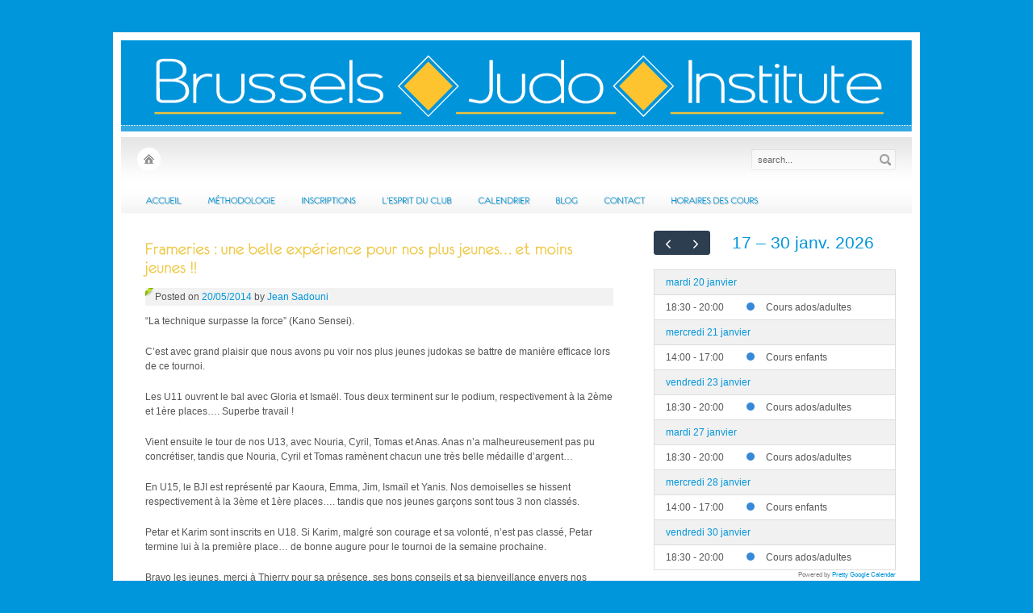

--- FILE ---
content_type: text/html; charset=UTF-8
request_url: https://brusselsjudoinstitute.be/frameries-une-belle-experience-pour-nos-plus-jeunes-et-moins-jeunes/
body_size: 13766
content:
<!DOCTYPE html PUBLIC "-//W3C//DTD XHTML 1.0 Strict//EN" "http://www.w3.org/TR/xhtml1/DTD/xhtml1-strict.dtd">
<html xmlns="http://www.w3.org/1999/xhtml" lang="fr-FR">
<head>
    <meta http-equiv="Content-Type" content="text/html; charset=UTF-8" />
  
    <link rel="profile" href="https://gmpg.org/xfn/11" />
    <link rel="pingback" href="https://brusselsjudoinstitute.be/xmlrpc.php" />
        <!--[if IE 7]><link rel="stylesheet" type="text/css" href="https://brusselsjudoinstitute.be/wp-content/themes/trademark/files/css/ie7.css"    media="screen, projection" /><![endif]-->
    <title>  Frameries : une belle expérience pour nos plus jeunes&#8230; et moins jeunes !! | Brussels Judo Institute</title>    <meta name='robots' content='max-image-preview:large' />
<link rel='dns-prefetch' href='//ajax.googleapis.com' />
<link rel="alternate" type="application/rss+xml" title="Brussels Judo Institute &raquo; Flux" href="https://brusselsjudoinstitute.be/feed/" />
<link rel="alternate" type="application/rss+xml" title="Brussels Judo Institute &raquo; Flux des commentaires" href="https://brusselsjudoinstitute.be/comments/feed/" />
<link rel="alternate" type="application/rss+xml" title="Brussels Judo Institute &raquo; Frameries : une belle expérience pour nos plus jeunes&#8230; et moins jeunes !! Flux des commentaires" href="https://brusselsjudoinstitute.be/frameries-une-belle-experience-pour-nos-plus-jeunes-et-moins-jeunes/feed/" />
<script type="text/javascript">
/* <![CDATA[ */
window._wpemojiSettings = {"baseUrl":"https:\/\/s.w.org\/images\/core\/emoji\/15.0.3\/72x72\/","ext":".png","svgUrl":"https:\/\/s.w.org\/images\/core\/emoji\/15.0.3\/svg\/","svgExt":".svg","source":{"concatemoji":"https:\/\/brusselsjudoinstitute.be\/wp-includes\/js\/wp-emoji-release.min.js?ver=6.6"}};
/*! This file is auto-generated */
!function(i,n){var o,s,e;function c(e){try{var t={supportTests:e,timestamp:(new Date).valueOf()};sessionStorage.setItem(o,JSON.stringify(t))}catch(e){}}function p(e,t,n){e.clearRect(0,0,e.canvas.width,e.canvas.height),e.fillText(t,0,0);var t=new Uint32Array(e.getImageData(0,0,e.canvas.width,e.canvas.height).data),r=(e.clearRect(0,0,e.canvas.width,e.canvas.height),e.fillText(n,0,0),new Uint32Array(e.getImageData(0,0,e.canvas.width,e.canvas.height).data));return t.every(function(e,t){return e===r[t]})}function u(e,t,n){switch(t){case"flag":return n(e,"\ud83c\udff3\ufe0f\u200d\u26a7\ufe0f","\ud83c\udff3\ufe0f\u200b\u26a7\ufe0f")?!1:!n(e,"\ud83c\uddfa\ud83c\uddf3","\ud83c\uddfa\u200b\ud83c\uddf3")&&!n(e,"\ud83c\udff4\udb40\udc67\udb40\udc62\udb40\udc65\udb40\udc6e\udb40\udc67\udb40\udc7f","\ud83c\udff4\u200b\udb40\udc67\u200b\udb40\udc62\u200b\udb40\udc65\u200b\udb40\udc6e\u200b\udb40\udc67\u200b\udb40\udc7f");case"emoji":return!n(e,"\ud83d\udc26\u200d\u2b1b","\ud83d\udc26\u200b\u2b1b")}return!1}function f(e,t,n){var r="undefined"!=typeof WorkerGlobalScope&&self instanceof WorkerGlobalScope?new OffscreenCanvas(300,150):i.createElement("canvas"),a=r.getContext("2d",{willReadFrequently:!0}),o=(a.textBaseline="top",a.font="600 32px Arial",{});return e.forEach(function(e){o[e]=t(a,e,n)}),o}function t(e){var t=i.createElement("script");t.src=e,t.defer=!0,i.head.appendChild(t)}"undefined"!=typeof Promise&&(o="wpEmojiSettingsSupports",s=["flag","emoji"],n.supports={everything:!0,everythingExceptFlag:!0},e=new Promise(function(e){i.addEventListener("DOMContentLoaded",e,{once:!0})}),new Promise(function(t){var n=function(){try{var e=JSON.parse(sessionStorage.getItem(o));if("object"==typeof e&&"number"==typeof e.timestamp&&(new Date).valueOf()<e.timestamp+604800&&"object"==typeof e.supportTests)return e.supportTests}catch(e){}return null}();if(!n){if("undefined"!=typeof Worker&&"undefined"!=typeof OffscreenCanvas&&"undefined"!=typeof URL&&URL.createObjectURL&&"undefined"!=typeof Blob)try{var e="postMessage("+f.toString()+"("+[JSON.stringify(s),u.toString(),p.toString()].join(",")+"));",r=new Blob([e],{type:"text/javascript"}),a=new Worker(URL.createObjectURL(r),{name:"wpTestEmojiSupports"});return void(a.onmessage=function(e){c(n=e.data),a.terminate(),t(n)})}catch(e){}c(n=f(s,u,p))}t(n)}).then(function(e){for(var t in e)n.supports[t]=e[t],n.supports.everything=n.supports.everything&&n.supports[t],"flag"!==t&&(n.supports.everythingExceptFlag=n.supports.everythingExceptFlag&&n.supports[t]);n.supports.everythingExceptFlag=n.supports.everythingExceptFlag&&!n.supports.flag,n.DOMReady=!1,n.readyCallback=function(){n.DOMReady=!0}}).then(function(){return e}).then(function(){var e;n.supports.everything||(n.readyCallback(),(e=n.source||{}).concatemoji?t(e.concatemoji):e.wpemoji&&e.twemoji&&(t(e.twemoji),t(e.wpemoji)))}))}((window,document),window._wpemojiSettings);
/* ]]> */
</script>
<link rel='stylesheet' id='CSS_style-css' href='https://brusselsjudoinstitute.be/wp-content/themes/trademark/style.css?ver=6.6' type='text/css' media='all' />
<link rel='stylesheet' id='CSS_comments-css' href='https://brusselsjudoinstitute.be/wp-content/themes/trademark/files/css/comments.css?ver=6.6' type='text/css' media='all' />
<link rel='stylesheet' id='CSS_portfolio-css' href='https://brusselsjudoinstitute.be/wp-content/themes/trademark/files/css/portfolio.css?ver=6.6' type='text/css' media='all' />
<link rel='stylesheet' id='CSS_colorpicker-css' href='https://brusselsjudoinstitute.be/wp-content/themes/trademark/files/css/jquery.colorpicker.css?ver=6.6' type='text/css' media='all' />
<link rel='stylesheet' id='CSS_fancybox-css' href='https://brusselsjudoinstitute.be/wp-content/themes/trademark/files/css/jquery.fancybox.css?ver=6.6' type='text/css' media='all' />
<style id='wp-emoji-styles-inline-css' type='text/css'>

	img.wp-smiley, img.emoji {
		display: inline !important;
		border: none !important;
		box-shadow: none !important;
		height: 1em !important;
		width: 1em !important;
		margin: 0 0.07em !important;
		vertical-align: -0.1em !important;
		background: none !important;
		padding: 0 !important;
	}
</style>
<link rel='stylesheet' id='wp-block-library-css' href='https://brusselsjudoinstitute.be/wp-includes/css/dist/block-library/style.min.css?ver=6.6' type='text/css' media='all' />
<style id='classic-theme-styles-inline-css' type='text/css'>
/*! This file is auto-generated */
.wp-block-button__link{color:#fff;background-color:#32373c;border-radius:9999px;box-shadow:none;text-decoration:none;padding:calc(.667em + 2px) calc(1.333em + 2px);font-size:1.125em}.wp-block-file__button{background:#32373c;color:#fff;text-decoration:none}
</style>
<style id='global-styles-inline-css' type='text/css'>
:root{--wp--preset--aspect-ratio--square: 1;--wp--preset--aspect-ratio--4-3: 4/3;--wp--preset--aspect-ratio--3-4: 3/4;--wp--preset--aspect-ratio--3-2: 3/2;--wp--preset--aspect-ratio--2-3: 2/3;--wp--preset--aspect-ratio--16-9: 16/9;--wp--preset--aspect-ratio--9-16: 9/16;--wp--preset--color--black: #000000;--wp--preset--color--cyan-bluish-gray: #abb8c3;--wp--preset--color--white: #ffffff;--wp--preset--color--pale-pink: #f78da7;--wp--preset--color--vivid-red: #cf2e2e;--wp--preset--color--luminous-vivid-orange: #ff6900;--wp--preset--color--luminous-vivid-amber: #fcb900;--wp--preset--color--light-green-cyan: #7bdcb5;--wp--preset--color--vivid-green-cyan: #00d084;--wp--preset--color--pale-cyan-blue: #8ed1fc;--wp--preset--color--vivid-cyan-blue: #0693e3;--wp--preset--color--vivid-purple: #9b51e0;--wp--preset--gradient--vivid-cyan-blue-to-vivid-purple: linear-gradient(135deg,rgba(6,147,227,1) 0%,rgb(155,81,224) 100%);--wp--preset--gradient--light-green-cyan-to-vivid-green-cyan: linear-gradient(135deg,rgb(122,220,180) 0%,rgb(0,208,130) 100%);--wp--preset--gradient--luminous-vivid-amber-to-luminous-vivid-orange: linear-gradient(135deg,rgba(252,185,0,1) 0%,rgba(255,105,0,1) 100%);--wp--preset--gradient--luminous-vivid-orange-to-vivid-red: linear-gradient(135deg,rgba(255,105,0,1) 0%,rgb(207,46,46) 100%);--wp--preset--gradient--very-light-gray-to-cyan-bluish-gray: linear-gradient(135deg,rgb(238,238,238) 0%,rgb(169,184,195) 100%);--wp--preset--gradient--cool-to-warm-spectrum: linear-gradient(135deg,rgb(74,234,220) 0%,rgb(151,120,209) 20%,rgb(207,42,186) 40%,rgb(238,44,130) 60%,rgb(251,105,98) 80%,rgb(254,248,76) 100%);--wp--preset--gradient--blush-light-purple: linear-gradient(135deg,rgb(255,206,236) 0%,rgb(152,150,240) 100%);--wp--preset--gradient--blush-bordeaux: linear-gradient(135deg,rgb(254,205,165) 0%,rgb(254,45,45) 50%,rgb(107,0,62) 100%);--wp--preset--gradient--luminous-dusk: linear-gradient(135deg,rgb(255,203,112) 0%,rgb(199,81,192) 50%,rgb(65,88,208) 100%);--wp--preset--gradient--pale-ocean: linear-gradient(135deg,rgb(255,245,203) 0%,rgb(182,227,212) 50%,rgb(51,167,181) 100%);--wp--preset--gradient--electric-grass: linear-gradient(135deg,rgb(202,248,128) 0%,rgb(113,206,126) 100%);--wp--preset--gradient--midnight: linear-gradient(135deg,rgb(2,3,129) 0%,rgb(40,116,252) 100%);--wp--preset--font-size--small: 13px;--wp--preset--font-size--medium: 20px;--wp--preset--font-size--large: 36px;--wp--preset--font-size--x-large: 42px;--wp--preset--spacing--20: 0.44rem;--wp--preset--spacing--30: 0.67rem;--wp--preset--spacing--40: 1rem;--wp--preset--spacing--50: 1.5rem;--wp--preset--spacing--60: 2.25rem;--wp--preset--spacing--70: 3.38rem;--wp--preset--spacing--80: 5.06rem;--wp--preset--shadow--natural: 6px 6px 9px rgba(0, 0, 0, 0.2);--wp--preset--shadow--deep: 12px 12px 50px rgba(0, 0, 0, 0.4);--wp--preset--shadow--sharp: 6px 6px 0px rgba(0, 0, 0, 0.2);--wp--preset--shadow--outlined: 6px 6px 0px -3px rgba(255, 255, 255, 1), 6px 6px rgba(0, 0, 0, 1);--wp--preset--shadow--crisp: 6px 6px 0px rgba(0, 0, 0, 1);}:where(.is-layout-flex){gap: 0.5em;}:where(.is-layout-grid){gap: 0.5em;}body .is-layout-flex{display: flex;}.is-layout-flex{flex-wrap: wrap;align-items: center;}.is-layout-flex > :is(*, div){margin: 0;}body .is-layout-grid{display: grid;}.is-layout-grid > :is(*, div){margin: 0;}:where(.wp-block-columns.is-layout-flex){gap: 2em;}:where(.wp-block-columns.is-layout-grid){gap: 2em;}:where(.wp-block-post-template.is-layout-flex){gap: 1.25em;}:where(.wp-block-post-template.is-layout-grid){gap: 1.25em;}.has-black-color{color: var(--wp--preset--color--black) !important;}.has-cyan-bluish-gray-color{color: var(--wp--preset--color--cyan-bluish-gray) !important;}.has-white-color{color: var(--wp--preset--color--white) !important;}.has-pale-pink-color{color: var(--wp--preset--color--pale-pink) !important;}.has-vivid-red-color{color: var(--wp--preset--color--vivid-red) !important;}.has-luminous-vivid-orange-color{color: var(--wp--preset--color--luminous-vivid-orange) !important;}.has-luminous-vivid-amber-color{color: var(--wp--preset--color--luminous-vivid-amber) !important;}.has-light-green-cyan-color{color: var(--wp--preset--color--light-green-cyan) !important;}.has-vivid-green-cyan-color{color: var(--wp--preset--color--vivid-green-cyan) !important;}.has-pale-cyan-blue-color{color: var(--wp--preset--color--pale-cyan-blue) !important;}.has-vivid-cyan-blue-color{color: var(--wp--preset--color--vivid-cyan-blue) !important;}.has-vivid-purple-color{color: var(--wp--preset--color--vivid-purple) !important;}.has-black-background-color{background-color: var(--wp--preset--color--black) !important;}.has-cyan-bluish-gray-background-color{background-color: var(--wp--preset--color--cyan-bluish-gray) !important;}.has-white-background-color{background-color: var(--wp--preset--color--white) !important;}.has-pale-pink-background-color{background-color: var(--wp--preset--color--pale-pink) !important;}.has-vivid-red-background-color{background-color: var(--wp--preset--color--vivid-red) !important;}.has-luminous-vivid-orange-background-color{background-color: var(--wp--preset--color--luminous-vivid-orange) !important;}.has-luminous-vivid-amber-background-color{background-color: var(--wp--preset--color--luminous-vivid-amber) !important;}.has-light-green-cyan-background-color{background-color: var(--wp--preset--color--light-green-cyan) !important;}.has-vivid-green-cyan-background-color{background-color: var(--wp--preset--color--vivid-green-cyan) !important;}.has-pale-cyan-blue-background-color{background-color: var(--wp--preset--color--pale-cyan-blue) !important;}.has-vivid-cyan-blue-background-color{background-color: var(--wp--preset--color--vivid-cyan-blue) !important;}.has-vivid-purple-background-color{background-color: var(--wp--preset--color--vivid-purple) !important;}.has-black-border-color{border-color: var(--wp--preset--color--black) !important;}.has-cyan-bluish-gray-border-color{border-color: var(--wp--preset--color--cyan-bluish-gray) !important;}.has-white-border-color{border-color: var(--wp--preset--color--white) !important;}.has-pale-pink-border-color{border-color: var(--wp--preset--color--pale-pink) !important;}.has-vivid-red-border-color{border-color: var(--wp--preset--color--vivid-red) !important;}.has-luminous-vivid-orange-border-color{border-color: var(--wp--preset--color--luminous-vivid-orange) !important;}.has-luminous-vivid-amber-border-color{border-color: var(--wp--preset--color--luminous-vivid-amber) !important;}.has-light-green-cyan-border-color{border-color: var(--wp--preset--color--light-green-cyan) !important;}.has-vivid-green-cyan-border-color{border-color: var(--wp--preset--color--vivid-green-cyan) !important;}.has-pale-cyan-blue-border-color{border-color: var(--wp--preset--color--pale-cyan-blue) !important;}.has-vivid-cyan-blue-border-color{border-color: var(--wp--preset--color--vivid-cyan-blue) !important;}.has-vivid-purple-border-color{border-color: var(--wp--preset--color--vivid-purple) !important;}.has-vivid-cyan-blue-to-vivid-purple-gradient-background{background: var(--wp--preset--gradient--vivid-cyan-blue-to-vivid-purple) !important;}.has-light-green-cyan-to-vivid-green-cyan-gradient-background{background: var(--wp--preset--gradient--light-green-cyan-to-vivid-green-cyan) !important;}.has-luminous-vivid-amber-to-luminous-vivid-orange-gradient-background{background: var(--wp--preset--gradient--luminous-vivid-amber-to-luminous-vivid-orange) !important;}.has-luminous-vivid-orange-to-vivid-red-gradient-background{background: var(--wp--preset--gradient--luminous-vivid-orange-to-vivid-red) !important;}.has-very-light-gray-to-cyan-bluish-gray-gradient-background{background: var(--wp--preset--gradient--very-light-gray-to-cyan-bluish-gray) !important;}.has-cool-to-warm-spectrum-gradient-background{background: var(--wp--preset--gradient--cool-to-warm-spectrum) !important;}.has-blush-light-purple-gradient-background{background: var(--wp--preset--gradient--blush-light-purple) !important;}.has-blush-bordeaux-gradient-background{background: var(--wp--preset--gradient--blush-bordeaux) !important;}.has-luminous-dusk-gradient-background{background: var(--wp--preset--gradient--luminous-dusk) !important;}.has-pale-ocean-gradient-background{background: var(--wp--preset--gradient--pale-ocean) !important;}.has-electric-grass-gradient-background{background: var(--wp--preset--gradient--electric-grass) !important;}.has-midnight-gradient-background{background: var(--wp--preset--gradient--midnight) !important;}.has-small-font-size{font-size: var(--wp--preset--font-size--small) !important;}.has-medium-font-size{font-size: var(--wp--preset--font-size--medium) !important;}.has-large-font-size{font-size: var(--wp--preset--font-size--large) !important;}.has-x-large-font-size{font-size: var(--wp--preset--font-size--x-large) !important;}
:where(.wp-block-post-template.is-layout-flex){gap: 1.25em;}:where(.wp-block-post-template.is-layout-grid){gap: 1.25em;}
:where(.wp-block-columns.is-layout-flex){gap: 2em;}:where(.wp-block-columns.is-layout-grid){gap: 2em;}
:root :where(.wp-block-pullquote){font-size: 1.5em;line-height: 1.6;}
</style>
<link rel='stylesheet' id='cptch_stylesheet-css' href='https://brusselsjudoinstitute.be/wp-content/plugins/captcha/css/front_end_style.css?ver=4.4.5' type='text/css' media='all' />
<link rel='stylesheet' id='dashicons-css' href='https://brusselsjudoinstitute.be/wp-includes/css/dashicons.min.css?ver=6.6' type='text/css' media='all' />
<link rel='stylesheet' id='cptch_desktop_style-css' href='https://brusselsjudoinstitute.be/wp-content/plugins/captcha/css/desktop_style.css?ver=4.4.5' type='text/css' media='all' />
<link rel='stylesheet' id='qtip2css-css' href='https://brusselsjudoinstitute.be/wp-content/plugins/wordpress-tooltips/js/qtip2/jquery.qtip.min.css?ver=6.6' type='text/css' media='all' />
<link rel='stylesheet' id='directorycss-css' href='https://brusselsjudoinstitute.be/wp-content/plugins/wordpress-tooltips/js/jdirectory/directory.min.css?ver=6.6' type='text/css' media='all' />
<meta name="cld-loader"><script type="text/javascript" src="https://ajax.googleapis.com/ajax/libs/jquery/1.5.1/jquery.min.js?ver=1.5.1" id="jquery-js"></script>
<script type="text/javascript" src="https://brusselsjudoinstitute.be/wp-content/themes/trademark/files/js/jquery.cycle.js?ver=6.6" id="JS_cycle-js"></script>
<script type="text/javascript" src="https://brusselsjudoinstitute.be/wp-content/themes/trademark/files/js/jquery.cookie.js?ver=6.6" id="JS_cookie-js"></script>
<script type="text/javascript" src="https://brusselsjudoinstitute.be/wp-content/themes/trademark/files/js/jquery.colorpicker.js?ver=6.6" id="JS_colorpicker-js"></script>
<script type="text/javascript" src="https://brusselsjudoinstitute.be/wp-content/themes/trademark/files/js/jquery.infieldlabel.js?ver=6.6" id="JS_infieldlabel-js"></script>
<script type="text/javascript" src="https://brusselsjudoinstitute.be/wp-content/themes/trademark/files/js/jquery.scroll-to.js?ver=6.6" id="JS_scrollto-js"></script>
<script type="text/javascript" src="https://brusselsjudoinstitute.be/wp-content/themes/trademark/files/js/jquery.fancybox.js?ver=6.6" id="JS_fancybox-js"></script>
<script type="text/javascript" src="https://brusselsjudoinstitute.be/wp-content/themes/trademark/files/js/script.js?ver=6.6" id="JS_script-js"></script>
<script type="text/javascript" src="https://brusselsjudoinstitute.be/wp-content/themes/trademark/files/js/theme.js?ver=6.6" id="JS_theme-js"></script>
<script type="text/javascript" src="https://brusselsjudoinstitute.be/wp-content/themes/trademark/files/js/cufon.js?ver=6.6" id="JS_cufon-js"></script>
<script type="text/javascript" src="https://brusselsjudoinstitute.be/wp-content/themes/trademark/files/js/fonts/eurofurence.js?ver=6.6" id="JS_ottawa-js"></script>
<script type="text/javascript" src="https://brusselsjudoinstitute.be/wp-content/plugins/wordpress-tooltips/js/qtip2/jquery.qtip.min.js?ver=6.6" id="qtip2js-js"></script>
<script type="text/javascript" src="https://brusselsjudoinstitute.be/wp-content/plugins/wordpress-tooltips/js/jdirectory/jquery.directory.min.js?ver=6.6" id="directoryjs-js"></script>
<link rel="https://api.w.org/" href="https://brusselsjudoinstitute.be/wp-json/" /><link rel="alternate" title="JSON" type="application/json" href="https://brusselsjudoinstitute.be/wp-json/wp/v2/posts/530453" /><link rel="EditURI" type="application/rsd+xml" title="RSD" href="https://brusselsjudoinstitute.be/xmlrpc.php?rsd" />
<meta name="generator" content="WordPress 6.6" />
<link rel="canonical" href="https://brusselsjudoinstitute.be/frameries-une-belle-experience-pour-nos-plus-jeunes-et-moins-jeunes/" />
<link rel='shortlink' href='https://brusselsjudoinstitute.be/?p=530453' />
<link rel="alternate" title="oEmbed (JSON)" type="application/json+oembed" href="https://brusselsjudoinstitute.be/wp-json/oembed/1.0/embed?url=https%3A%2F%2Fbrusselsjudoinstitute.be%2Fframeries-une-belle-experience-pour-nos-plus-jeunes-et-moins-jeunes%2F" />
<link rel="alternate" title="oEmbed (XML)" type="text/xml+oembed" href="https://brusselsjudoinstitute.be/wp-json/oembed/1.0/embed?url=https%3A%2F%2Fbrusselsjudoinstitute.be%2Fframeries-une-belle-experience-pour-nos-plus-jeunes-et-moins-jeunes%2F&#038;format=xml" />
<style type="text/css">
			.aiovg-player {
				display: block;
				position: relative;
				padding-bottom: 56.25%;
				width: 100%;
				height: 0;	
				overflow: hidden;
			}
			
			.aiovg-player iframe,
			.aiovg-player .video-js,
			.aiovg-player .plyr {
				position: absolute;
				inset: 0;	
				margin: 0;
				padding: 0;
				width: 100%;
				height: 100%;
			}
		</style> 	<script type="text/javascript">	
	if(typeof jQuery=='undefined')
	{
		document.write('<'+'script src="https://brusselsjudoinstitute.be/wp-content/plugins//wordpress-tooltips/js/qtip/jquery.js" type="text/javascript"></'+'script>');
	}
	</script>
	<script type="text/javascript">

	function toolTips(whichID,theTipContent)
	{
    		theTipContent = theTipContent.replace('[[[[[','');
    		theTipContent = theTipContent.replace(']]]]]','');
    		theTipContent = theTipContent.replace('@@@@','');
    		theTipContent = theTipContent.replace('####','');
    		theTipContent = theTipContent.replace('%%%%','');
    		theTipContent = theTipContent.replace('//##','');
    		theTipContent = theTipContent.replace('##]]','');
    		    		    		    		
			jQuery(whichID).qtip
			(
				{
					content:
					{
						text:theTipContent,
												
					},
   					style:
   					{
   					   						classes:' qtip-dark wordpress-tooltip-free qtip-rounded qtip-shadow '
    				},
    				position:
    				{
    					viewport: jQuery(window),
    					my: 'bottom center',
    					at: 'top center'
    				},
					show:'mouseover',
					hide: { fixed: true, delay: 200 }
				}
			)
	}
</script>
	
	<style type="text/css">
	.tooltips_table .tooltipsall
	{
		border-bottom:none !important;
	}
	.tooltips_table span {
    color: inherit !important;
	}
	.qtip-content .tooltipsall
	{
		border-bottom:none !important;
		color: inherit !important;
	}
	
		.tooltipsincontent
	{
		border-bottom:2px dotted #888;	
	}

	.tooltipsPopupCreditLink a
	{
		color:gray;
	}	
	</style>
			<style type="text/css">
			.navitems a
			{
				text-decoration: none !important;
			}
		</style>
				<script>
			( function() {
				window.onpageshow = function( event ) {
					// Defined window.wpforms means that a form exists on a page.
					// If so and back/forward button has been clicked,
					// force reload a page to prevent the submit button state stuck.
					if ( typeof window.wpforms !== 'undefined' && event.persisted ) {
						window.location.reload();
					}
				};
			}() );
		</script>
				<style type="text/css" id="wp-custom-css">
			#feature-list-tabs .text {
    display: block;
    float: left;
    margin: -70px 16px 0px 80px;
    width: 241px;
}		</style>
		    
    <style type="text/css">
                
                    html { background-color: #0096db; }
        
                    html { background-attachment: scroll; }
                
                    #header { background-color: #ffffff; }
            #navigation-header li ul { background-color: #ffffff; }
                

                    #container    { background-color: #ffffff; }
            .frame-inner  { border: 1px solid #ffffff; }
            .rule span    { background-color: #ffffff; }
                  

                    #slider { background-color: #ffffff; }
                   
        
                    #toolbar { background-color: #ffffff; }
           
        
                    #navigation { background-color: #ffffff; }
           
        
                    #main-footer { background-color: #000000; }
            .inside-footer-widget-container { background-color: #000000; }
                                   
        
                    
            a,
            h1, h2, h3,	h4, h5, h6, 	
			h1 a, h2 a, h3 a, h4 a, h5 a, h6 a,
			#logo .title, #navigation-header li strong, 
			#toolbar h2, #toolbar #descriptions strong, 
			#main-footer h3,
			.widget-container h1, .widget-container h2, .widget-container h3,
			.widget-container h4, .widget-container h5, .widget-container h6,
			.widget-container h1 a, .widget-container h2 a, .widget-container h3 a,
			.widget-container h4 a, .widget-container h5 a, .widget-container h6 a,
			.col-widget h1, .col-widget h2, .col-widget h3,
			.col-widget h4, .col-widget h5, .col-widget h6,
			.col-widget h1 a, .col-widget h2 a, .col-widget h3 a,
			.col-widget h4 a, .col-widget h5 a, .col-widget h6 a,
			.widget-container ul.menu li a:hover, 
			.widget-container ul.menu li.current_page_item li a:hover,
			.col-widget ul.menu li a:hover, 
			.col-widget ul.menu li.current_page_item li a:hover,
			.widget_twitter .twitter-timestamp, .widget_calendar caption,
			.mainbar .entry-meta a, .mainbar .entry-utility a,
			.portfolio-website .website-name a, 
			#comments .vcard .fn								 		{ color: #0096db; }
            
                
                    
            .mainbar a											{ color: #efc94a; }
			.mainbar a:hover									{ color: #efc94a; }
			#main-footer a, #main-footer a:hover				{ color: #efc94a; }
			h5 a:hover, h6 a:hover								{ color: #efc94a; }
			#content h5 a:hover, #content h6 a:hover			{ color: #efc94a; }
			.widget-container a:hover							{ color: #efc94a; }
			.col-widget a:hover									{ color: #efc94a; }
			.widget-container ul.menu li.current_page_item a	{ color: #efc94a; }
			.col-widget ul.menu li.current_page_item a			{ color: #efc94a; }
            
			#navigation ul li.current-menu-item a       { color: #efc94a; }
            #navigation ul li.current-menu-item ul a    { color: #fff !important; }
            #navigation li.current-page-ancestor a      { color: #efc94a; }
            #navigation li.current-page-ancestor ul a   { color: #fff !important; }
            
            #navigation-header li a:hover span			 		{ color: #efc94a; }
            #navigation-header li.current-menu-item span 		{ color: #efc94a; }
            #navigation-header li.current-page-ancestor span 	{ color: #efc94a; }

            #navigation li a:hover                  { color: #efc94a !important; }
            #navigation li ul li a:hover            { color: #efc94a !important; }
            
            input#submit			{ background-color: #efc94a; border-color: #efc94a;}
            input.wpcf7-submit		{ background-color: #efc94a; border-color: #efc94a;}
            
                     
    </style>
    <style type="text/css" id="color1"></style>
    <style type="text/css" id="color2"></style>
    
    <script type="text/javascript">
        // get links colors from themebox
        var linksColor = '#FFFFFF';
        var cookieColor = false;
        var phpColor = false;
        
        			linksColor = '#efc94a';
			phpColor = true;
				
		if(undefined != jQuery.cookie('links-variant')) {
			linksColor = jQuery.cookie('links-variant');
			cookieColor = true;
		}
		
		if(cookieColor || phpColor){
			
			Cufon.replace('#navigation > ul > li > a', {
				textShadow: '1px 1px rgba(0, 0, 0, 0.2)',
				hover: {
					color: linksColor
				}
			});
			Cufon.replace('#feature-list-tabs h3 a', {
				textShadow: '1px 1px rgba(0, 0, 0, 0.2)',
				hover: {
					color: linksColor
				}
			});
			Cufon.replace('h1 a', { hover: { color: linksColor }});
			Cufon.replace('h2 a', { hover: { color: linksColor }});
			Cufon.replace('h3 a', { hover: { color: linksColor }});
			Cufon.replace('h4 a', { hover: { color: linksColor }});
			
			Cufon.replace('.portfolio-website .website-name a', { hover: { color: linksColor }});
		}
		                     
    </script>
</head>
<body class="post-template-default single single-post postid-530453 single-format-standard light">
<!-- BACK -->
<div id="back">
    <!-- PAGE -->
    <div id="page">
        <div id="page-wrapper">
        
            <!-- HEADER -->
            <div id="header">
            
                <!-- LOGO -->
                <div id="logo">
                    <a href="https://brusselsjudoinstitute.be">
                                                    <img src="https://brusselsjudoinstitute.be/wp-content/uploads/2013/01/Brussels-Judo-Institute.png" alt="Brussels Judo Institute" />                    
                                                
                                            </a>                    
                </div><!-- /#logo -->
                
                                
										
				                
                <div id="header-bottom"></div>
            </div><!-- /#header -->
            
                        
			
    <div id="toolbar">
        <div id="home">
          <a href="https://brusselsjudoinstitute.be">
          </a>
        </div><!-- /#home -->

                
        <form action="https://brusselsjudoinstitute.be" class="searchform" method="get">
	<div>
	   <label for="s" class="screen-reader-text">Search for:</label>
	   <input type="text" class="s" id="s" name="s" value="search..." onclick="this.value=''" />
	   <input type="submit" value="Rechercher" class="searchsubmit" />
	</div>
</form>
    </div><!-- /#toolbar --> 
            
            <!-- MAIN -->
            <div id="main">
									
										<!-- NAVIGATION -->
					<div id="navigation" class="clearfix">
							<ul id="menu-main-menu" class="menu"><li id="menu-item-5259" class="menu-item menu-item-type-post_type menu-item-object-page menu-item-home menu-item-5259"><a href="https://brusselsjudoinstitute.be/">Accueil</a></li>
<li id="menu-item-5205" class="menu-item menu-item-type-post_type menu-item-object-page menu-item-has-children menu-item-5205"><a href="https://brusselsjudoinstitute.be/methodologie/">Méthodologie</a>
<ul class="sub-menu">
	<li id="menu-item-5245" class="menu-item menu-item-type-post_type menu-item-object-page menu-item-5245"><a href="https://brusselsjudoinstitute.be/methodologie/judo-loisirs/">Judo Loisir</a></li>
	<li id="menu-item-5244" class="menu-item menu-item-type-post_type menu-item-object-page menu-item-5244"><a href="https://brusselsjudoinstitute.be/methodologie/judo-competition-2/">Judo Compétition</a></li>
</ul>
</li>
<li id="menu-item-538299" class="menu-item menu-item-type-post_type menu-item-object-page menu-item-has-children menu-item-538299"><a href="https://brusselsjudoinstitute.be/insciptions-adultes/">Inscriptions</a>
<ul class="sub-menu">
	<li id="menu-item-538298" class="menu-item menu-item-type-post_type menu-item-object-page menu-item-538298"><a href="https://brusselsjudoinstitute.be/insciptions-adultes/">Inscriptions Adultes</a></li>
	<li id="menu-item-538297" class="menu-item menu-item-type-post_type menu-item-object-page menu-item-538297"><a href="https://brusselsjudoinstitute.be/inscriptions-enfants/">Inscriptions Enfants</a></li>
</ul>
</li>
<li id="menu-item-5246" class="menu-item menu-item-type-post_type menu-item-object-page menu-item-5246"><a href="https://brusselsjudoinstitute.be/les-clubs-bji/">L’Esprit du Club</a></li>
<li id="menu-item-5242" class="menu-item menu-item-type-post_type menu-item-object-page menu-item-5242"><a href="https://brusselsjudoinstitute.be/calendrier-2/">Calendrier</a></li>
<li id="menu-item-5642" class="menu-item menu-item-type-post_type menu-item-object-page current_page_parent menu-item-5642"><a href="https://brusselsjudoinstitute.be/blog/">Blog</a></li>
<li id="menu-item-5262" class="menu-item menu-item-type-post_type menu-item-object-page menu-item-5262"><a href="https://brusselsjudoinstitute.be/contact/">Contact</a></li>
<li id="menu-item-5249" class="menu-item last menu-item-type-post_type menu-item-object-page menu-item-5249"><a href="https://brusselsjudoinstitute.be/les-clubs-bji/horaires-des-cours/">Horaires des cours</a></li>
</ul>					</div><!-- /#navigation -->
										
                <!-- CONTAINER -->
<div id="container" class="subpage clearfix">
    <!-- CONTENT -->
	<div id="content" class="mainbar">
    <div id="content-wrapper">
        


			<div id="post-530453" class="post-530453 post type-post status-publish format-standard hentry category-non-classe">
            
              <h1 class="entry-title"><a href="https://brusselsjudoinstitute.be/frameries-une-belle-experience-pour-nos-plus-jeunes-et-moins-jeunes/" title="Permalink to Frameries : une belle expérience pour nos plus jeunes&#8230; et moins jeunes !!" rel="bookmark">Frameries : une belle expérience pour nos plus jeunes&#8230; et moins jeunes !!</a></h1>
                  
              <div class="entry-meta">
          <span class="meta-prep meta-prep-author">Posted on</span> <a href="https://brusselsjudoinstitute.be/frameries-une-belle-experience-pour-nos-plus-jeunes-et-moins-jeunes/" title="18h20" rel="bookmark"><span class="entry-date">20/05/2014</span></a> <span class="meta-sep">by</span> <span class="author vcard"><a class="url fn n" href="https://brusselsjudoinstitute.be/author/jsadouni/" title="View all posts by Jean Sadouni">Jean Sadouni</a></span>        </div>
            
            

				<div class="entry-content">
				<p>&#8220;La technique surpasse la force&#8221; (Kano Sensei).</p>
<p>C&#8217;est avec grand plaisir que nous avons pu voir nos plus jeunes judokas se battre de manière efficace lors de ce tournoi.</p>
<p>Les U11 ouvrent le bal avec Gloria et Ismaël. Tous deux terminent sur le podium, respectivement à la 2ème et 1ère places&#8230;. Superbe travail !</p>
<p>Vient ensuite le tour de nos U13, avec Nouria, Cyril, Tomas et Anas. Anas n&#8217;a malheureusement pas pu concrétiser, tandis que Nouria, Cyril et Tomas ramènent chacun une très belle médaille d&#8217;argent&#8230;</p>
<p>En U15, le BJI est représenté par Kaoura, Emma, Jim, Ismaïl et Yanis. Nos demoiselles se hissent respectivement à la 3ème et 1ère places&#8230;. tandis que nos jeunes garçons sont tous 3 non classés.</p>
<p>Petar et Karim sont inscrits en U18. Si Karim, malgré son courage et sa volonté, n&#8217;est pas classé, Petar termine lui à la première place&#8230; de bonne augure pour le tournoi de la semaine prochaine.</p>
<p>Bravo les jeunes, merci à Thierry pour sa présence, ses bons conseils et sa bienveillance envers nos jeunes judokas !</p>
							</div><!-- .entry-content -->
	      
              <div class="entry-utility">
                      <span class="cat-links">
              <span class="entry-utility-prep entry-utility-prep-cat-links">Posted in</span> <a href="https://brusselsjudoinstitute.be/category/non-classe/" rel="category tag">Non classé</a>            </span>
            
                              <span class="meta-sep">|</span>
          <span class="comments-link"><a href="https://brusselsjudoinstitute.be/frameries-une-belle-experience-pour-nos-plus-jeunes-et-moins-jeunes/#respond">Leave a comment</a></span>
                  </div><!-- .entry-utility -->
      		</div><!-- #post-## -->

					<div id="comments">



	<div id="respond" class="comment-respond">
		<h3 id="reply-title" class="comment-reply-title">Laisser un commentaire <small><a rel="nofollow" id="cancel-comment-reply-link" href="/frameries-une-belle-experience-pour-nos-plus-jeunes-et-moins-jeunes/#respond" style="display:none;">Annuler la réponse</a></small></h3><p class="must-log-in">Vous devez <a href="https://brusselsjudoinstitute.be/wp-login.php?redirect_to=https%3A%2F%2Fbrusselsjudoinstitute.be%2Fframeries-une-belle-experience-pour-nos-plus-jeunes-et-moins-jeunes%2F">vous connecter</a> pour publier un commentaire.</p>	</div><!-- #respond -->
	
</div><!-- #comments -->

	

    </div><!-- /#content-wrapper -->
	</div><!-- #content -->
	
	<!-- SIDEBAR -->
<div id="sidebar">
    <!-- SIDEBAR WRAPPER -->
    <div id="sidebar-wrapper">
        <div id="block-2" class="box widget-container widget_block"><div class="box-wrapper">
  <div id='pgcalendar-6752a5ca75' class='pgcal-container'>loading...</div>
  <div class='pgcal-branding'>Powered by <a href='https://wordpress.org/plugins/pretty-google-calendar/'>Pretty Google Calendar</a></div>
  </div></div><div id="custom_html-3" class="widget_text box widget-container widget_custom_html"><div class="widget_text box-wrapper"><h3 class="widget-title"><span class="title-wrapper">Vidéos<span class="wd-icon"></span></span></h3><div class="textwidget custom-html-widget">          <style type="text/css" id="vimeography-gallery-1-custom-css">
        
      
          </style>
            <div id="vimeography-gallery-1" class="vimeography-theme-harvestone" data-version="2.1"  style="max-width: 300px; margin: 0 auto;"  itemscope itemtype="http://schema.org/VideoGallery">
        <div id="subbie">
          <gallery></gallery>
        </div>
      </div>
    	</div></div></div>    </div><!-- /#sidebar-wrapper -->
</div><!-- /#sidebar --></div><!-- #container -->
			  		 	  <div class="inside-footer-widget-container">
			  <div class="inside-footer-widget-area light">
				<div id="text-2" class="col-widget widget_text"><div class="wrap"><h2 class="widget-title">Partenaires</h2>			<div class="textwidget"><div align="center">
  <table>
    <tbody>
      <tr>
        <td><div align="center"><a href="http://www.nutergia.be/" class="Web_Sponsors" TARGET="_blank" ><img src="/wp-content/themes/trademark/files/images/partenaires/nutergia.png" /> </a></div></td>
        <td><div>&nbsp;&nbsp;&nbsp;&nbsp; </div></td>

        <td><div align="center"><a href="http://www.leopoldclub.be" class="Web_Sponsors" TARGET="_blank" ><img src="/wp-content/themes/trademark/files/images/partenaires/leopoldclub.gif" /> </a></div></td>

        <td><div>&nbsp;&nbsp;&nbsp;&nbsp; </div></td>
        <td><div align="center"><a href="http://www.podoproductions.com" class="Web_Sponsors" TARGET="_blank" ><img src="/wp-content/themes/trademark/files/images/partenaires/podo.gif" /> </a></div></td>
        <td><div>&nbsp;&nbsp;&nbsp;&nbsp; </div></td>

        <td><div align="center"><a href="http://www.fweducation.com" class="Web_Sponsors" TARGET="_blank" ><img src="/wp-content/themes/trademark/files/images/partenaires/fw.gif" /> </a></div></td>

      </tr>
    </tbody>
  </table>
</div></div>
		</div></div>			  </div>
			  </div>

			                                  <!-- FOOTER MAIN -->
                  <div id="main-footer">
                    <ul class="socialize clearfix">
<li><a href="http://be.brussels/" class="Web_Partners" TARGET="_blank" ><img src="/wp-content/uploads/2018/07/be.brussels.gif" /> </a></lI><li> </li>
<li><a href="http://www.spfb.brussels/" class="Web_Partners" TARGET="_blank" ><img src="/wp-content/themes/trademark/files/images/adeps/cocof.jpg" /> </a></lI><li> </li>
<li><a href="http://www.adeps.be/index.php?id=6061" class="Web_Partners" TARGET="_blank" ><img src="/wp-content/themes/trademark/files/images/adeps/adeps-fwb-52.jpg" /> </a></lI><li> </li>
<li><a href="http://www.adeps.be/index.php?id=4667" class="Web_Partners" TARGET="_blank" ><img src="/wp-content/themes/trademark/files/images/adeps/VivonsSport-52.jpg" /> </a></lI><li> </li>
  <li><a href="https://www.facebook.com/groups/208341109242180/?fref=ts" target="_blank"><img src="/wp-content/themes/trademark/files/images/icons/facebook.png" alt="facebook" /></a></li>
</ul>                  </div><!-- /#main-footer -->                  
                          </div><!-- /#main -->                        
        </div><!-- #page-wrapper -->
        
        <!-- FOOTER -->
        <div id="footer">
            <div id="copyright">
                                    <p style="color:#FFF">© 2012 Copyright by <a href="http://www.bluenox.com" target= _blank style="color:#FFF"><strong>Bluenox</strong></a>. All rights reserved</p>                            </div><!-- #copyright -->
            
            <div id="navigation-footer" class="clearfix">
                <ul id="menu-footer-menu" class="menu"><li id="menu-item-4853" class="menu-item menu-item-type-post_type menu-item-object-page menu-item-home menu-item-4853"><a href="https://brusselsjudoinstitute.be/">Accueil</a><span class="sep">|</span></li>
<li id="menu-item-5323" class="menu-item menu-item-type-post_type menu-item-object-page menu-item-5323"><a href="https://brusselsjudoinstitute.be/methodologie/judo-loisirs/">Judo Loisir</a><span class="sep">|</span></li>
<li id="menu-item-5322" class="menu-item menu-item-type-post_type menu-item-object-page menu-item-5322"><a href="https://brusselsjudoinstitute.be/methodologie/judo-competition-2/">Judo Compétition</a><span class="sep">|</span></li>
<li id="menu-item-5321" class="menu-item menu-item-type-post_type menu-item-object-page menu-item-5321"><a href="https://brusselsjudoinstitute.be/calendrier-2/">Calendrier</a><span class="sep">|</span></li>
<li id="menu-item-537602" class="menu-item menu-item-type-post_type menu-item-object-page menu-item-537602"><a href="https://brusselsjudoinstitute.be/insciptions-adultes/">Inscriptions Adultes</a><span class="sep">|</span></li>
<li id="menu-item-5320" class="menu-item last menu-item-type-post_type menu-item-object-page menu-item-5320"><a href="https://brusselsjudoinstitute.be/contact/">Contact</a><span class="sep">|</span></li>
</ul>            </div><!-- #navigation-footer -->
			  		 	  <div class="outside-footer-widget-container">
			  <div class="outside-footer-widget-area light">
							  </div>
			  </div>

        </div><!-- /#footer -->
        
    </div><!-- /#page -->
</div><!-- /#back -->

<script type="text/javascript">
var inboxs = new Array();
inboxs['hidezeronumberitem'] = "yes";
inboxs['selectors'] = '.tooltips_list > span';
inboxs['navitemdefaultsize'] = '12px'; 
inboxs['navitemselectedsize'] = '14px';
inboxs['number'] = "no";
jQuery(document).ready(function () {
	jQuery('.member_directory_table').directory(inboxs);
		jQuery('.navitem').css('font-size','12px');	
})
</script>
<script type="text/javascript">			jQuery(document).ready(function () {
				jQuery('.tooltips_table_items .tooltips_table_title .tooltipsall').each
				(function()
				{
				disabletooltipforclassandidSinglei = jQuery(this).text();
				jQuery(this).replaceWith(disabletooltipforclassandidSinglei);
				})
			})
			</script><script type="text/javascript">				jQuery(document).ready(function () {
					jQuery('.tooltips_table_items .tooltips_table_content .tooltipsall').each
					(function()
					{
					disabletooltipforclassandidSinglei = jQuery(this).html();
					jQuery(this).replaceWith(disabletooltipforclassandidSinglei);
					})
				})
				</script><script type="text/javascript">			jQuery(document).ready(function () {
				jQuery('.tooltips_table_items .tooltips_table_title .tooltipsall').each
				(function()
				{
				disabletooltipforclassandidSinglei = jQuery(this).text();
				jQuery(this).replaceWith(disabletooltipforclassandidSinglei);
				})
			})
			</script><script type="text/javascript">				jQuery(document).ready(function () {
					jQuery('.tooltips_table_items .tooltips_table_content .tooltipsall').each
					(function()
					{
					disabletooltipforclassandidSinglei = jQuery(this).html();
					jQuery(this).replaceWith(disabletooltipforclassandidSinglei);
					})
				})
				</script><script type="text/javascript">
jQuery("document").ready(function()
{
	jQuery("body img").each(function()
	{
		if ((jQuery(this).parent("a").attr('title') != '' )  && (jQuery(this).parent("a").attr('title') != undefined ))
		{
			toolTips(jQuery(this).parent("a"),jQuery(this).parent("a").attr('title'));
		}
		else
		{
			var tempAlt = jQuery(this).attr('alt');
			if (typeof(tempAlt) !== "undefined")
			{
				tempAlt = tempAlt.replace(' ', '');
				if (tempAlt == '')
				{

				}
				else
				{
					toolTips(jQuery(this),jQuery(this).attr('alt'));
				}
			}
		}
	}

	);
})
</script>
<script type="text/javascript">
var inboxs = new Array();
inboxs['language'] = "en";
inboxs['navitemselectedsize'] = '18px';
inboxs['selectors'] = '.tooltips_list > span';
inboxs['navitemdefaultsize'] = '12px';
inboxs['number'] = "yes";
jQuery(document).ready(function () {
	jQuery('.tooltips_directory').directory(inboxs); 
	jQuery('.navitem').css('font-size','12px');	
})
</script>
<script type="text/javascript">			jQuery(document).ready(function () {
				jQuery('.tooltips_table_items .tooltips_table_title .tooltipsall').each
				(function()
				{
				disabletooltipforclassandidSinglei = jQuery(this).text();
				jQuery(this).replaceWith(disabletooltipforclassandidSinglei);
				})
			})
			</script><link rel='stylesheet' id='pgcal_css-css' href='https://brusselsjudoinstitute.be/wp-content/plugins/pretty-google-calendar/public/css/pgcal.css?ver=2.0.0' type='text/css' media='all' />
<script type="text/javascript" src="https://brusselsjudoinstitute.be/wp-includes/js/comment-reply.min.js?ver=6.6" id="comment-reply-js" async="async" data-wp-strategy="async"></script>
<script type="text/javascript" src="https://brusselsjudoinstitute.be/wp-content/plugins/pretty-google-calendar/public/lib/fullcalendar/index.global.min.js?ver=2.0.0" id="fullcalendar-js"></script>
<script type="text/javascript" src="https://brusselsjudoinstitute.be/wp-content/plugins/pretty-google-calendar/public/lib/fullcalendar/google-calendar/index.global.min.js?ver=2.0.0" id="fc_googlecalendar-js"></script>
<script type="text/javascript" src="https://brusselsjudoinstitute.be/wp-content/plugins/pretty-google-calendar/public/lib/fullcalendar/locales/locales-all.global.min.js?ver=2.0.0" id="fc_locales-js"></script>
<script type="text/javascript" src="https://brusselsjudoinstitute.be/wp-includes/js/dist/hooks.min.js?ver=2810c76e705dd1a53b18" id="wp-hooks-js"></script>
<script type="text/javascript" src="https://brusselsjudoinstitute.be/wp-includes/js/dist/i18n.min.js?ver=5e580eb46a90c2b997e6" id="wp-i18n-js"></script>
<script type="text/javascript" id="wp-i18n-js-after">
/* <![CDATA[ */
wp.i18n.setLocaleData( { 'text direction\u0004ltr': [ 'ltr' ] } );
/* ]]> */
</script>
<script type="text/javascript" src="https://brusselsjudoinstitute.be/wp-content/plugins/pretty-google-calendar/public/js/helpers.js?ver=2.0.0" id="pgcal_helpers-js"></script>
<script type="text/javascript" src="https://brusselsjudoinstitute.be/wp-content/plugins/pretty-google-calendar/public/js/pgcal.js?ver=2.0.0" id="pgcal_loader-js"></script>
<script type="text/javascript" id="pgcal_loader-js-after">
/* <![CDATA[ */
    document.addEventListener('DOMContentLoaded', function() {
      function pgcal_inlineScript(settings) {        
        var ajaxurl = 'https://brusselsjudoinstitute.be/wp-admin/admin-ajax.php';
        pgcal_render_calendar(settings, ajaxurl);
      }

      pgcal_inlineScript({"gcal":"brusselsjudoinstitute@gmail.com","locale":"fr","list_type":"listCustom","custom_list_button":"list","custom_days":"14","views":"listCustom","initial_view":"listCustom","enforce_listview_on_mobile":"true","show_today_button":"false","show_title":"true","id_hash":"6752a5ca75","use_tooltip":"false","no_link":"false","fc_args":"{}"});
    });
  
/* ]]> */
</script>
<script type="text/javascript" id="vimeography-harvestone-js-before">
/* <![CDATA[ */
var vimeographyBuildPath = "https://brusselsjudoinstitute.be/wp-content/plugins/vimeography/vimeography-harvestone/dist/";
var vimeographyRouterMode = "abstract";

        window.vimeography2 = window.vimeography2 || {};
        window.vimeography2.galleries = window.vimeography2.galleries || {};
        window.vimeography2.galleries.harvestone = window.vimeography2.galleries.harvestone || {};

        window.vimeography2.galleries.harvestone["1"] = {"id":1,"theme":"harvestone","version":"2.1","source":"\/users\/user14916032\/videos","limit":25,"pages":{"default":{"1":[119773184,97741656,63471166,63461448,62505771,55601633]},"filter":[]},"settings":{"player":{"dnt":false,"playsinline":false,"transparent":true,"responsive":true,"speed":true,"autoplay":false,"background":false,"muted":false,"loop":false,"pip":false}},"total":6,"filtered_total":6,"page":1,"per_page":25,"video_set":{"119773184":{"uri":"\/videos\/119773184","name":"medium","description":"","link":"https:\/\/vimeo.com\/119773184","duration":"01:49","width":640,"height":360,"embed":{"html":"<iframe src=\"https:\/\/player.vimeo.com\/video\/119773184?badge=0&amp;autopause=0&amp;player_id=0&amp;app_id=27459\" width=\"640\" height=\"360\" frameborder=\"0\" allow=\"autoplay; fullscreen; picture-in-picture; clipboard-write; encrypted-media; web-share\" referrerpolicy=\"strict-origin-when-cross-origin\" title=\"medium\"><\/iframe>","badges":{"hdr":false,"live":{"streaming":false,"archived":false},"staff_pick":{"normal":false,"best_of_the_month":false,"best_of_the_year":false,"premiere":false},"vod":false,"weekend_challenge":false},"interactive":false},"created_time":"2015-02-16T17:06:34+00:00","pictures":{"uri":"\/videos\/119773184\/pictures\/507421538","active":true,"type":"custom","base_link":"https:\/\/i.vimeocdn.com\/video\/507421538-d852483b8c14fe82a432b74384e2b4ef40b4dc0ebaf4dbf99ab2066dbe4c8669-d?region=us","sizes":[{"width":100,"height":75,"link":"https:\/\/i.vimeocdn.com\/video\/507421538-d852483b8c14fe82a432b74384e2b4ef40b4dc0ebaf4dbf99ab2066dbe4c8669-d_100x75?&r=pad&region=us","link_with_play_button":"https:\/\/i.vimeocdn.com\/filter\/overlay?src0=https%3A%2F%2Fi.vimeocdn.com%2Fvideo%2F507421538-d852483b8c14fe82a432b74384e2b4ef40b4dc0ebaf4dbf99ab2066dbe4c8669-d_100x75%3F%26region%3Dus&src1=http%3A%2F%2Ff.vimeocdn.com%2Fp%2Fimages%2Fcrawler_play.png"},{"width":200,"height":150,"link":"https:\/\/i.vimeocdn.com\/video\/507421538-d852483b8c14fe82a432b74384e2b4ef40b4dc0ebaf4dbf99ab2066dbe4c8669-d_200x150?&r=pad&region=us","link_with_play_button":"https:\/\/i.vimeocdn.com\/filter\/overlay?src0=https%3A%2F%2Fi.vimeocdn.com%2Fvideo%2F507421538-d852483b8c14fe82a432b74384e2b4ef40b4dc0ebaf4dbf99ab2066dbe4c8669-d_200x150%3F%26region%3Dus&src1=http%3A%2F%2Ff.vimeocdn.com%2Fp%2Fimages%2Fcrawler_play.png"},{"width":295,"height":166,"link":"https:\/\/i.vimeocdn.com\/video\/507421538-d852483b8c14fe82a432b74384e2b4ef40b4dc0ebaf4dbf99ab2066dbe4c8669-d_295x166?&r=pad&region=us","link_with_play_button":"https:\/\/i.vimeocdn.com\/filter\/overlay?src0=https%3A%2F%2Fi.vimeocdn.com%2Fvideo%2F507421538-d852483b8c14fe82a432b74384e2b4ef40b4dc0ebaf4dbf99ab2066dbe4c8669-d_295x166%3F%26region%3Dus&src1=http%3A%2F%2Ff.vimeocdn.com%2Fp%2Fimages%2Fcrawler_play.png"},{"width":640,"height":360,"link":"https:\/\/i.vimeocdn.com\/video\/507421538-d852483b8c14fe82a432b74384e2b4ef40b4dc0ebaf4dbf99ab2066dbe4c8669-d_640x360?&r=pad&region=us","link_with_play_button":"https:\/\/i.vimeocdn.com\/filter\/overlay?src0=https%3A%2F%2Fi.vimeocdn.com%2Fvideo%2F507421538-d852483b8c14fe82a432b74384e2b4ef40b4dc0ebaf4dbf99ab2066dbe4c8669-d_640x360%3F%26region%3Dus&src1=http%3A%2F%2Ff.vimeocdn.com%2Fp%2Fimages%2Fcrawler_play.png"},{"width":960,"height":540,"link":"https:\/\/i.vimeocdn.com\/video\/507421538-d852483b8c14fe82a432b74384e2b4ef40b4dc0ebaf4dbf99ab2066dbe4c8669-d_960x540?&r=pad&region=us","link_with_play_button":"https:\/\/i.vimeocdn.com\/filter\/overlay?src0=https%3A%2F%2Fi.vimeocdn.com%2Fvideo%2F507421538-d852483b8c14fe82a432b74384e2b4ef40b4dc0ebaf4dbf99ab2066dbe4c8669-d_960x540%3F%26region%3Dus&src1=http%3A%2F%2Ff.vimeocdn.com%2Fp%2Fimages%2Fcrawler_play.png"},{"width":1280,"height":720,"link":"https:\/\/i.vimeocdn.com\/video\/507421538-d852483b8c14fe82a432b74384e2b4ef40b4dc0ebaf4dbf99ab2066dbe4c8669-d_1280x720?&r=pad&region=us","link_with_play_button":"https:\/\/i.vimeocdn.com\/filter\/overlay?src0=https%3A%2F%2Fi.vimeocdn.com%2Fvideo%2F507421538-d852483b8c14fe82a432b74384e2b4ef40b4dc0ebaf4dbf99ab2066dbe4c8669-d_1280x720%3F%26region%3Dus&src1=http%3A%2F%2Ff.vimeocdn.com%2Fp%2Fimages%2Fcrawler_play.png"},{"width":1920,"height":1080,"link":"https:\/\/i.vimeocdn.com\/video\/507421538-d852483b8c14fe82a432b74384e2b4ef40b4dc0ebaf4dbf99ab2066dbe4c8669-d_1920x1080?&r=pad&region=us","link_with_play_button":"https:\/\/i.vimeocdn.com\/filter\/overlay?src0=https%3A%2F%2Fi.vimeocdn.com%2Fvideo%2F507421538-d852483b8c14fe82a432b74384e2b4ef40b4dc0ebaf4dbf99ab2066dbe4c8669-d_1920x1080%3F%26region%3Dus&src1=http%3A%2F%2Ff.vimeocdn.com%2Fp%2Fimages%2Fcrawler_play.png"}],"resource_key":"fbedae193ae14f40fac6b94e65b57ac717a9b167","default_picture":false},"tags":[],"stats":{"plays":null},"user":{"account":"free"},"status":"available","video_id":"119773184","id":119773184,"human_created_time":"February 16, 2015","thumbnail_tiny":"https:\/\/i.vimeocdn.com\/video\/507421538-d852483b8c14fe82a432b74384e2b4ef40b4dc0ebaf4dbf99ab2066dbe4c8669-d_295x166?&r=pad&region=us","thumbnail_tiny_with_play_button":"https:\/\/i.vimeocdn.com\/filter\/overlay?src0=https%3A%2F%2Fi.vimeocdn.com%2Fvideo%2F507421538-d852483b8c14fe82a432b74384e2b4ef40b4dc0ebaf4dbf99ab2066dbe4c8669-d_295x166%3F%26region%3Dus&src1=http%3A%2F%2Ff.vimeocdn.com%2Fp%2Fimages%2Fcrawler_play.png","thumbnail_small":"https:\/\/i.vimeocdn.com\/video\/507421538-d852483b8c14fe82a432b74384e2b4ef40b4dc0ebaf4dbf99ab2066dbe4c8669-d_640x360?&r=pad&region=us","thumbnail_small_with_play_button":"https:\/\/i.vimeocdn.com\/filter\/overlay?src0=https%3A%2F%2Fi.vimeocdn.com%2Fvideo%2F507421538-d852483b8c14fe82a432b74384e2b4ef40b4dc0ebaf4dbf99ab2066dbe4c8669-d_640x360%3F%26region%3Dus&src1=http%3A%2F%2Ff.vimeocdn.com%2Fp%2Fimages%2Fcrawler_play.png","thumbnail_medium":"https:\/\/i.vimeocdn.com\/video\/507421538-d852483b8c14fe82a432b74384e2b4ef40b4dc0ebaf4dbf99ab2066dbe4c8669-d_960x540?&r=pad&region=us","thumbnail_medium_with_play_button":"https:\/\/i.vimeocdn.com\/filter\/overlay?src0=https%3A%2F%2Fi.vimeocdn.com%2Fvideo%2F507421538-d852483b8c14fe82a432b74384e2b4ef40b4dc0ebaf4dbf99ab2066dbe4c8669-d_960x540%3F%26region%3Dus&src1=http%3A%2F%2Ff.vimeocdn.com%2Fp%2Fimages%2Fcrawler_play.png","thumbnail_large":"https:\/\/i.vimeocdn.com\/video\/507421538-d852483b8c14fe82a432b74384e2b4ef40b4dc0ebaf4dbf99ab2066dbe4c8669-d_1280x720?&r=pad&region=us","thumbnail_large_with_play_button":"https:\/\/i.vimeocdn.com\/filter\/overlay?src0=https%3A%2F%2Fi.vimeocdn.com%2Fvideo%2F507421538-d852483b8c14fe82a432b74384e2b4ef40b4dc0ebaf4dbf99ab2066dbe4c8669-d_1280x720%3F%26region%3Dus&src1=http%3A%2F%2Ff.vimeocdn.com%2Fp%2Fimages%2Fcrawler_play.png"},"97741656":{"uri":"\/videos\/97741656","name":"medium","description":"","link":"https:\/\/vimeo.com\/97741656","duration":"01:34","width":640,"height":360,"embed":{"html":"<iframe src=\"https:\/\/player.vimeo.com\/video\/97741656?badge=0&amp;autopause=0&amp;player_id=0&amp;app_id=27459\" width=\"640\" height=\"360\" frameborder=\"0\" allow=\"autoplay; fullscreen; picture-in-picture; clipboard-write; encrypted-media; web-share\" referrerpolicy=\"strict-origin-when-cross-origin\" title=\"medium\"><\/iframe>","badges":{"hdr":false,"live":{"streaming":false,"archived":false},"staff_pick":{"normal":false,"best_of_the_month":false,"best_of_the_year":false,"premiere":false},"vod":false,"weekend_challenge":false},"interactive":false},"created_time":"2014-06-09T17:04:39+00:00","pictures":{"uri":"\/videos\/97741656\/pictures\/478221452","active":true,"type":"custom","base_link":"https:\/\/i.vimeocdn.com\/video\/478221452-04ca82ddb023629a658826c4c9043fe7e40ebb3519bda33550a575801e2628e6-d?region=us","sizes":[{"width":100,"height":75,"link":"https:\/\/i.vimeocdn.com\/video\/478221452-04ca82ddb023629a658826c4c9043fe7e40ebb3519bda33550a575801e2628e6-d_100x75?&r=pad&region=us","link_with_play_button":"https:\/\/i.vimeocdn.com\/filter\/overlay?src0=https%3A%2F%2Fi.vimeocdn.com%2Fvideo%2F478221452-04ca82ddb023629a658826c4c9043fe7e40ebb3519bda33550a575801e2628e6-d_100x75%3F%26region%3Dus&src1=http%3A%2F%2Ff.vimeocdn.com%2Fp%2Fimages%2Fcrawler_play.png"},{"width":200,"height":150,"link":"https:\/\/i.vimeocdn.com\/video\/478221452-04ca82ddb023629a658826c4c9043fe7e40ebb3519bda33550a575801e2628e6-d_200x150?&r=pad&region=us","link_with_play_button":"https:\/\/i.vimeocdn.com\/filter\/overlay?src0=https%3A%2F%2Fi.vimeocdn.com%2Fvideo%2F478221452-04ca82ddb023629a658826c4c9043fe7e40ebb3519bda33550a575801e2628e6-d_200x150%3F%26region%3Dus&src1=http%3A%2F%2Ff.vimeocdn.com%2Fp%2Fimages%2Fcrawler_play.png"},{"width":295,"height":166,"link":"https:\/\/i.vimeocdn.com\/video\/478221452-04ca82ddb023629a658826c4c9043fe7e40ebb3519bda33550a575801e2628e6-d_295x166?&r=pad&region=us","link_with_play_button":"https:\/\/i.vimeocdn.com\/filter\/overlay?src0=https%3A%2F%2Fi.vimeocdn.com%2Fvideo%2F478221452-04ca82ddb023629a658826c4c9043fe7e40ebb3519bda33550a575801e2628e6-d_295x166%3F%26region%3Dus&src1=http%3A%2F%2Ff.vimeocdn.com%2Fp%2Fimages%2Fcrawler_play.png"},{"width":640,"height":360,"link":"https:\/\/i.vimeocdn.com\/video\/478221452-04ca82ddb023629a658826c4c9043fe7e40ebb3519bda33550a575801e2628e6-d_640x360?&r=pad&region=us","link_with_play_button":"https:\/\/i.vimeocdn.com\/filter\/overlay?src0=https%3A%2F%2Fi.vimeocdn.com%2Fvideo%2F478221452-04ca82ddb023629a658826c4c9043fe7e40ebb3519bda33550a575801e2628e6-d_640x360%3F%26region%3Dus&src1=http%3A%2F%2Ff.vimeocdn.com%2Fp%2Fimages%2Fcrawler_play.png"},{"width":960,"height":540,"link":"https:\/\/i.vimeocdn.com\/video\/478221452-04ca82ddb023629a658826c4c9043fe7e40ebb3519bda33550a575801e2628e6-d_960x540?&r=pad&region=us","link_with_play_button":"https:\/\/i.vimeocdn.com\/filter\/overlay?src0=https%3A%2F%2Fi.vimeocdn.com%2Fvideo%2F478221452-04ca82ddb023629a658826c4c9043fe7e40ebb3519bda33550a575801e2628e6-d_960x540%3F%26region%3Dus&src1=http%3A%2F%2Ff.vimeocdn.com%2Fp%2Fimages%2Fcrawler_play.png"},{"width":1280,"height":720,"link":"https:\/\/i.vimeocdn.com\/video\/478221452-04ca82ddb023629a658826c4c9043fe7e40ebb3519bda33550a575801e2628e6-d_1280x720?&r=pad&region=us","link_with_play_button":"https:\/\/i.vimeocdn.com\/filter\/overlay?src0=https%3A%2F%2Fi.vimeocdn.com%2Fvideo%2F478221452-04ca82ddb023629a658826c4c9043fe7e40ebb3519bda33550a575801e2628e6-d_1280x720%3F%26region%3Dus&src1=http%3A%2F%2Ff.vimeocdn.com%2Fp%2Fimages%2Fcrawler_play.png"},{"width":1920,"height":1080,"link":"https:\/\/i.vimeocdn.com\/video\/478221452-04ca82ddb023629a658826c4c9043fe7e40ebb3519bda33550a575801e2628e6-d_1920x1080?&r=pad&region=us","link_with_play_button":"https:\/\/i.vimeocdn.com\/filter\/overlay?src0=https%3A%2F%2Fi.vimeocdn.com%2Fvideo%2F478221452-04ca82ddb023629a658826c4c9043fe7e40ebb3519bda33550a575801e2628e6-d_1920x1080%3F%26region%3Dus&src1=http%3A%2F%2Ff.vimeocdn.com%2Fp%2Fimages%2Fcrawler_play.png"}],"resource_key":"c9e871740376bdd3829a0238818ad71ef0c055a6","default_picture":false},"tags":[],"stats":{"plays":null},"user":{"account":"free"},"status":"available","video_id":"97741656","id":97741656,"human_created_time":"June 9, 2014","thumbnail_tiny":"https:\/\/i.vimeocdn.com\/video\/478221452-04ca82ddb023629a658826c4c9043fe7e40ebb3519bda33550a575801e2628e6-d_295x166?&r=pad&region=us","thumbnail_tiny_with_play_button":"https:\/\/i.vimeocdn.com\/filter\/overlay?src0=https%3A%2F%2Fi.vimeocdn.com%2Fvideo%2F478221452-04ca82ddb023629a658826c4c9043fe7e40ebb3519bda33550a575801e2628e6-d_295x166%3F%26region%3Dus&src1=http%3A%2F%2Ff.vimeocdn.com%2Fp%2Fimages%2Fcrawler_play.png","thumbnail_small":"https:\/\/i.vimeocdn.com\/video\/478221452-04ca82ddb023629a658826c4c9043fe7e40ebb3519bda33550a575801e2628e6-d_640x360?&r=pad&region=us","thumbnail_small_with_play_button":"https:\/\/i.vimeocdn.com\/filter\/overlay?src0=https%3A%2F%2Fi.vimeocdn.com%2Fvideo%2F478221452-04ca82ddb023629a658826c4c9043fe7e40ebb3519bda33550a575801e2628e6-d_640x360%3F%26region%3Dus&src1=http%3A%2F%2Ff.vimeocdn.com%2Fp%2Fimages%2Fcrawler_play.png","thumbnail_medium":"https:\/\/i.vimeocdn.com\/video\/478221452-04ca82ddb023629a658826c4c9043fe7e40ebb3519bda33550a575801e2628e6-d_960x540?&r=pad&region=us","thumbnail_medium_with_play_button":"https:\/\/i.vimeocdn.com\/filter\/overlay?src0=https%3A%2F%2Fi.vimeocdn.com%2Fvideo%2F478221452-04ca82ddb023629a658826c4c9043fe7e40ebb3519bda33550a575801e2628e6-d_960x540%3F%26region%3Dus&src1=http%3A%2F%2Ff.vimeocdn.com%2Fp%2Fimages%2Fcrawler_play.png","thumbnail_large":"https:\/\/i.vimeocdn.com\/video\/478221452-04ca82ddb023629a658826c4c9043fe7e40ebb3519bda33550a575801e2628e6-d_1280x720?&r=pad&region=us","thumbnail_large_with_play_button":"https:\/\/i.vimeocdn.com\/filter\/overlay?src0=https%3A%2F%2Fi.vimeocdn.com%2Fvideo%2F478221452-04ca82ddb023629a658826c4c9043fe7e40ebb3519bda33550a575801e2628e6-d_1280x720%3F%26region%3Dus&src1=http%3A%2F%2Ff.vimeocdn.com%2Fp%2Fimages%2Fcrawler_play.png"},"63471166":{"uri":"\/videos\/63471166","name":"medium","description":"","link":"https:\/\/vimeo.com\/63471166","duration":"02:06","width":640,"height":360,"embed":{"html":"<iframe src=\"https:\/\/player.vimeo.com\/video\/63471166?badge=0&amp;autopause=0&amp;player_id=0&amp;app_id=27459\" width=\"640\" height=\"360\" frameborder=\"0\" allow=\"autoplay; fullscreen; picture-in-picture; clipboard-write; encrypted-media; web-share\" referrerpolicy=\"strict-origin-when-cross-origin\" title=\"medium\"><\/iframe>","badges":{"hdr":false,"live":{"streaming":false,"archived":false},"staff_pick":{"normal":false,"best_of_the_month":false,"best_of_the_year":false,"premiere":false},"vod":false,"weekend_challenge":false},"interactive":false},"created_time":"2013-04-06T16:42:04+00:00","pictures":{"uri":"\/videos\/63471166\/pictures\/433725327","active":true,"type":"custom","base_link":"https:\/\/i.vimeocdn.com\/video\/433725327-990726c45f4d30f2d05f691dc2b3e121f8d397a0bef6583a2fbd69f0470bc258-d?region=us","sizes":[{"width":100,"height":75,"link":"https:\/\/i.vimeocdn.com\/video\/433725327-990726c45f4d30f2d05f691dc2b3e121f8d397a0bef6583a2fbd69f0470bc258-d_100x75?&r=pad&region=us","link_with_play_button":"https:\/\/i.vimeocdn.com\/filter\/overlay?src0=https%3A%2F%2Fi.vimeocdn.com%2Fvideo%2F433725327-990726c45f4d30f2d05f691dc2b3e121f8d397a0bef6583a2fbd69f0470bc258-d_100x75%3F%26region%3Dus&src1=http%3A%2F%2Ff.vimeocdn.com%2Fp%2Fimages%2Fcrawler_play.png"},{"width":200,"height":150,"link":"https:\/\/i.vimeocdn.com\/video\/433725327-990726c45f4d30f2d05f691dc2b3e121f8d397a0bef6583a2fbd69f0470bc258-d_200x150?&r=pad&region=us","link_with_play_button":"https:\/\/i.vimeocdn.com\/filter\/overlay?src0=https%3A%2F%2Fi.vimeocdn.com%2Fvideo%2F433725327-990726c45f4d30f2d05f691dc2b3e121f8d397a0bef6583a2fbd69f0470bc258-d_200x150%3F%26region%3Dus&src1=http%3A%2F%2Ff.vimeocdn.com%2Fp%2Fimages%2Fcrawler_play.png"},{"width":295,"height":166,"link":"https:\/\/i.vimeocdn.com\/video\/433725327-990726c45f4d30f2d05f691dc2b3e121f8d397a0bef6583a2fbd69f0470bc258-d_295x166?&r=pad&region=us","link_with_play_button":"https:\/\/i.vimeocdn.com\/filter\/overlay?src0=https%3A%2F%2Fi.vimeocdn.com%2Fvideo%2F433725327-990726c45f4d30f2d05f691dc2b3e121f8d397a0bef6583a2fbd69f0470bc258-d_295x166%3F%26region%3Dus&src1=http%3A%2F%2Ff.vimeocdn.com%2Fp%2Fimages%2Fcrawler_play.png"},{"width":640,"height":360,"link":"https:\/\/i.vimeocdn.com\/video\/433725327-990726c45f4d30f2d05f691dc2b3e121f8d397a0bef6583a2fbd69f0470bc258-d_640x360?&r=pad&region=us","link_with_play_button":"https:\/\/i.vimeocdn.com\/filter\/overlay?src0=https%3A%2F%2Fi.vimeocdn.com%2Fvideo%2F433725327-990726c45f4d30f2d05f691dc2b3e121f8d397a0bef6583a2fbd69f0470bc258-d_640x360%3F%26region%3Dus&src1=http%3A%2F%2Ff.vimeocdn.com%2Fp%2Fimages%2Fcrawler_play.png"},{"width":960,"height":540,"link":"https:\/\/i.vimeocdn.com\/video\/433725327-990726c45f4d30f2d05f691dc2b3e121f8d397a0bef6583a2fbd69f0470bc258-d_960x540?&r=pad&region=us","link_with_play_button":"https:\/\/i.vimeocdn.com\/filter\/overlay?src0=https%3A%2F%2Fi.vimeocdn.com%2Fvideo%2F433725327-990726c45f4d30f2d05f691dc2b3e121f8d397a0bef6583a2fbd69f0470bc258-d_960x540%3F%26region%3Dus&src1=http%3A%2F%2Ff.vimeocdn.com%2Fp%2Fimages%2Fcrawler_play.png"},{"width":1280,"height":720,"link":"https:\/\/i.vimeocdn.com\/video\/433725327-990726c45f4d30f2d05f691dc2b3e121f8d397a0bef6583a2fbd69f0470bc258-d_1280x720?&r=pad&region=us","link_with_play_button":"https:\/\/i.vimeocdn.com\/filter\/overlay?src0=https%3A%2F%2Fi.vimeocdn.com%2Fvideo%2F433725327-990726c45f4d30f2d05f691dc2b3e121f8d397a0bef6583a2fbd69f0470bc258-d_1280x720%3F%26region%3Dus&src1=http%3A%2F%2Ff.vimeocdn.com%2Fp%2Fimages%2Fcrawler_play.png"},{"width":1920,"height":1080,"link":"https:\/\/i.vimeocdn.com\/video\/433725327-990726c45f4d30f2d05f691dc2b3e121f8d397a0bef6583a2fbd69f0470bc258-d_1920x1080?&r=pad&region=us","link_with_play_button":"https:\/\/i.vimeocdn.com\/filter\/overlay?src0=https%3A%2F%2Fi.vimeocdn.com%2Fvideo%2F433725327-990726c45f4d30f2d05f691dc2b3e121f8d397a0bef6583a2fbd69f0470bc258-d_1920x1080%3F%26region%3Dus&src1=http%3A%2F%2Ff.vimeocdn.com%2Fp%2Fimages%2Fcrawler_play.png"}],"resource_key":"19d7974ad660d3eeeb3a12a99092d742ebdaba1d","default_picture":false},"tags":[],"stats":{"plays":null},"user":{"account":"free"},"status":"available","video_id":"63471166","id":63471166,"human_created_time":"April 6, 2013","thumbnail_tiny":"https:\/\/i.vimeocdn.com\/video\/433725327-990726c45f4d30f2d05f691dc2b3e121f8d397a0bef6583a2fbd69f0470bc258-d_295x166?&r=pad&region=us","thumbnail_tiny_with_play_button":"https:\/\/i.vimeocdn.com\/filter\/overlay?src0=https%3A%2F%2Fi.vimeocdn.com%2Fvideo%2F433725327-990726c45f4d30f2d05f691dc2b3e121f8d397a0bef6583a2fbd69f0470bc258-d_295x166%3F%26region%3Dus&src1=http%3A%2F%2Ff.vimeocdn.com%2Fp%2Fimages%2Fcrawler_play.png","thumbnail_small":"https:\/\/i.vimeocdn.com\/video\/433725327-990726c45f4d30f2d05f691dc2b3e121f8d397a0bef6583a2fbd69f0470bc258-d_640x360?&r=pad&region=us","thumbnail_small_with_play_button":"https:\/\/i.vimeocdn.com\/filter\/overlay?src0=https%3A%2F%2Fi.vimeocdn.com%2Fvideo%2F433725327-990726c45f4d30f2d05f691dc2b3e121f8d397a0bef6583a2fbd69f0470bc258-d_640x360%3F%26region%3Dus&src1=http%3A%2F%2Ff.vimeocdn.com%2Fp%2Fimages%2Fcrawler_play.png","thumbnail_medium":"https:\/\/i.vimeocdn.com\/video\/433725327-990726c45f4d30f2d05f691dc2b3e121f8d397a0bef6583a2fbd69f0470bc258-d_960x540?&r=pad&region=us","thumbnail_medium_with_play_button":"https:\/\/i.vimeocdn.com\/filter\/overlay?src0=https%3A%2F%2Fi.vimeocdn.com%2Fvideo%2F433725327-990726c45f4d30f2d05f691dc2b3e121f8d397a0bef6583a2fbd69f0470bc258-d_960x540%3F%26region%3Dus&src1=http%3A%2F%2Ff.vimeocdn.com%2Fp%2Fimages%2Fcrawler_play.png","thumbnail_large":"https:\/\/i.vimeocdn.com\/video\/433725327-990726c45f4d30f2d05f691dc2b3e121f8d397a0bef6583a2fbd69f0470bc258-d_1280x720?&r=pad&region=us","thumbnail_large_with_play_button":"https:\/\/i.vimeocdn.com\/filter\/overlay?src0=https%3A%2F%2Fi.vimeocdn.com%2Fvideo%2F433725327-990726c45f4d30f2d05f691dc2b3e121f8d397a0bef6583a2fbd69f0470bc258-d_1280x720%3F%26region%3Dus&src1=http%3A%2F%2Ff.vimeocdn.com%2Fp%2Fimages%2Fcrawler_play.png"},"63461448":{"uri":"\/videos\/63461448","name":"medium","description":"","link":"https:\/\/vimeo.com\/63461448","duration":"01:00","width":640,"height":360,"embed":{"html":"<iframe src=\"https:\/\/player.vimeo.com\/video\/63461448?badge=0&amp;autopause=0&amp;player_id=0&amp;app_id=27459\" width=\"640\" height=\"360\" frameborder=\"0\" allow=\"autoplay; fullscreen; picture-in-picture; clipboard-write; encrypted-media; web-share\" referrerpolicy=\"strict-origin-when-cross-origin\" title=\"medium\"><\/iframe>","badges":{"hdr":false,"live":{"streaming":false,"archived":false},"staff_pick":{"normal":false,"best_of_the_month":false,"best_of_the_year":false,"premiere":false},"vod":false,"weekend_challenge":false},"interactive":false},"created_time":"2013-04-06T11:51:51+00:00","pictures":{"uri":"\/videos\/63461448\/pictures\/433724244","active":true,"type":"custom","base_link":"https:\/\/i.vimeocdn.com\/video\/433724244-26e02756fd73501c2daee6bb16049f5b156e0192076c4a7b8843dd0279f24542-d?region=us","sizes":[{"width":100,"height":75,"link":"https:\/\/i.vimeocdn.com\/video\/433724244-26e02756fd73501c2daee6bb16049f5b156e0192076c4a7b8843dd0279f24542-d_100x75?&r=pad&region=us","link_with_play_button":"https:\/\/i.vimeocdn.com\/filter\/overlay?src0=https%3A%2F%2Fi.vimeocdn.com%2Fvideo%2F433724244-26e02756fd73501c2daee6bb16049f5b156e0192076c4a7b8843dd0279f24542-d_100x75%3F%26region%3Dus&src1=http%3A%2F%2Ff.vimeocdn.com%2Fp%2Fimages%2Fcrawler_play.png"},{"width":200,"height":150,"link":"https:\/\/i.vimeocdn.com\/video\/433724244-26e02756fd73501c2daee6bb16049f5b156e0192076c4a7b8843dd0279f24542-d_200x150?&r=pad&region=us","link_with_play_button":"https:\/\/i.vimeocdn.com\/filter\/overlay?src0=https%3A%2F%2Fi.vimeocdn.com%2Fvideo%2F433724244-26e02756fd73501c2daee6bb16049f5b156e0192076c4a7b8843dd0279f24542-d_200x150%3F%26region%3Dus&src1=http%3A%2F%2Ff.vimeocdn.com%2Fp%2Fimages%2Fcrawler_play.png"},{"width":295,"height":166,"link":"https:\/\/i.vimeocdn.com\/video\/433724244-26e02756fd73501c2daee6bb16049f5b156e0192076c4a7b8843dd0279f24542-d_295x166?&r=pad&region=us","link_with_play_button":"https:\/\/i.vimeocdn.com\/filter\/overlay?src0=https%3A%2F%2Fi.vimeocdn.com%2Fvideo%2F433724244-26e02756fd73501c2daee6bb16049f5b156e0192076c4a7b8843dd0279f24542-d_295x166%3F%26region%3Dus&src1=http%3A%2F%2Ff.vimeocdn.com%2Fp%2Fimages%2Fcrawler_play.png"},{"width":640,"height":360,"link":"https:\/\/i.vimeocdn.com\/video\/433724244-26e02756fd73501c2daee6bb16049f5b156e0192076c4a7b8843dd0279f24542-d_640x360?&r=pad&region=us","link_with_play_button":"https:\/\/i.vimeocdn.com\/filter\/overlay?src0=https%3A%2F%2Fi.vimeocdn.com%2Fvideo%2F433724244-26e02756fd73501c2daee6bb16049f5b156e0192076c4a7b8843dd0279f24542-d_640x360%3F%26region%3Dus&src1=http%3A%2F%2Ff.vimeocdn.com%2Fp%2Fimages%2Fcrawler_play.png"},{"width":960,"height":540,"link":"https:\/\/i.vimeocdn.com\/video\/433724244-26e02756fd73501c2daee6bb16049f5b156e0192076c4a7b8843dd0279f24542-d_960x540?&r=pad&region=us","link_with_play_button":"https:\/\/i.vimeocdn.com\/filter\/overlay?src0=https%3A%2F%2Fi.vimeocdn.com%2Fvideo%2F433724244-26e02756fd73501c2daee6bb16049f5b156e0192076c4a7b8843dd0279f24542-d_960x540%3F%26region%3Dus&src1=http%3A%2F%2Ff.vimeocdn.com%2Fp%2Fimages%2Fcrawler_play.png"},{"width":1280,"height":720,"link":"https:\/\/i.vimeocdn.com\/video\/433724244-26e02756fd73501c2daee6bb16049f5b156e0192076c4a7b8843dd0279f24542-d_1280x720?&r=pad&region=us","link_with_play_button":"https:\/\/i.vimeocdn.com\/filter\/overlay?src0=https%3A%2F%2Fi.vimeocdn.com%2Fvideo%2F433724244-26e02756fd73501c2daee6bb16049f5b156e0192076c4a7b8843dd0279f24542-d_1280x720%3F%26region%3Dus&src1=http%3A%2F%2Ff.vimeocdn.com%2Fp%2Fimages%2Fcrawler_play.png"},{"width":1920,"height":1080,"link":"https:\/\/i.vimeocdn.com\/video\/433724244-26e02756fd73501c2daee6bb16049f5b156e0192076c4a7b8843dd0279f24542-d_1920x1080?&r=pad&region=us","link_with_play_button":"https:\/\/i.vimeocdn.com\/filter\/overlay?src0=https%3A%2F%2Fi.vimeocdn.com%2Fvideo%2F433724244-26e02756fd73501c2daee6bb16049f5b156e0192076c4a7b8843dd0279f24542-d_1920x1080%3F%26region%3Dus&src1=http%3A%2F%2Ff.vimeocdn.com%2Fp%2Fimages%2Fcrawler_play.png"}],"resource_key":"ddee495d4af1c4ad9da74319fd57dcd2ddd8b39d","default_picture":false},"tags":[],"stats":{"plays":null},"user":{"account":"free"},"status":"available","video_id":"63461448","id":63461448,"human_created_time":"April 6, 2013","thumbnail_tiny":"https:\/\/i.vimeocdn.com\/video\/433724244-26e02756fd73501c2daee6bb16049f5b156e0192076c4a7b8843dd0279f24542-d_295x166?&r=pad&region=us","thumbnail_tiny_with_play_button":"https:\/\/i.vimeocdn.com\/filter\/overlay?src0=https%3A%2F%2Fi.vimeocdn.com%2Fvideo%2F433724244-26e02756fd73501c2daee6bb16049f5b156e0192076c4a7b8843dd0279f24542-d_295x166%3F%26region%3Dus&src1=http%3A%2F%2Ff.vimeocdn.com%2Fp%2Fimages%2Fcrawler_play.png","thumbnail_small":"https:\/\/i.vimeocdn.com\/video\/433724244-26e02756fd73501c2daee6bb16049f5b156e0192076c4a7b8843dd0279f24542-d_640x360?&r=pad&region=us","thumbnail_small_with_play_button":"https:\/\/i.vimeocdn.com\/filter\/overlay?src0=https%3A%2F%2Fi.vimeocdn.com%2Fvideo%2F433724244-26e02756fd73501c2daee6bb16049f5b156e0192076c4a7b8843dd0279f24542-d_640x360%3F%26region%3Dus&src1=http%3A%2F%2Ff.vimeocdn.com%2Fp%2Fimages%2Fcrawler_play.png","thumbnail_medium":"https:\/\/i.vimeocdn.com\/video\/433724244-26e02756fd73501c2daee6bb16049f5b156e0192076c4a7b8843dd0279f24542-d_960x540?&r=pad&region=us","thumbnail_medium_with_play_button":"https:\/\/i.vimeocdn.com\/filter\/overlay?src0=https%3A%2F%2Fi.vimeocdn.com%2Fvideo%2F433724244-26e02756fd73501c2daee6bb16049f5b156e0192076c4a7b8843dd0279f24542-d_960x540%3F%26region%3Dus&src1=http%3A%2F%2Ff.vimeocdn.com%2Fp%2Fimages%2Fcrawler_play.png","thumbnail_large":"https:\/\/i.vimeocdn.com\/video\/433724244-26e02756fd73501c2daee6bb16049f5b156e0192076c4a7b8843dd0279f24542-d_1280x720?&r=pad&region=us","thumbnail_large_with_play_button":"https:\/\/i.vimeocdn.com\/filter\/overlay?src0=https%3A%2F%2Fi.vimeocdn.com%2Fvideo%2F433724244-26e02756fd73501c2daee6bb16049f5b156e0192076c4a7b8843dd0279f24542-d_1280x720%3F%26region%3Dus&src1=http%3A%2F%2Ff.vimeocdn.com%2Fp%2Fimages%2Fcrawler_play.png"},"62505771":{"uri":"\/videos\/62505771","name":"medium","description":"","link":"https:\/\/vimeo.com\/62505771","duration":"02:40","width":640,"height":360,"embed":{"html":"<iframe src=\"https:\/\/player.vimeo.com\/video\/62505771?badge=0&amp;autopause=0&amp;player_id=0&amp;app_id=27459\" width=\"640\" height=\"360\" frameborder=\"0\" allow=\"autoplay; fullscreen; picture-in-picture; clipboard-write; encrypted-media; web-share\" referrerpolicy=\"strict-origin-when-cross-origin\" title=\"medium\"><\/iframe>","badges":{"hdr":false,"live":{"streaming":false,"archived":false},"staff_pick":{"normal":false,"best_of_the_month":false,"best_of_the_year":false,"premiere":false},"vod":false,"weekend_challenge":false},"interactive":false},"created_time":"2013-03-23T17:26:54+00:00","pictures":{"uri":"\/videos\/62505771\/pictures\/432411901","active":true,"type":"custom","base_link":"https:\/\/i.vimeocdn.com\/video\/432411901-9ce3063af3fea80748d48b8a362a3e9e6bd2cd966143372928dd2e2d83454412-d?region=us","sizes":[{"width":100,"height":75,"link":"https:\/\/i.vimeocdn.com\/video\/432411901-9ce3063af3fea80748d48b8a362a3e9e6bd2cd966143372928dd2e2d83454412-d_100x75?&r=pad&region=us","link_with_play_button":"https:\/\/i.vimeocdn.com\/filter\/overlay?src0=https%3A%2F%2Fi.vimeocdn.com%2Fvideo%2F432411901-9ce3063af3fea80748d48b8a362a3e9e6bd2cd966143372928dd2e2d83454412-d_100x75%3F%26region%3Dus&src1=http%3A%2F%2Ff.vimeocdn.com%2Fp%2Fimages%2Fcrawler_play.png"},{"width":200,"height":150,"link":"https:\/\/i.vimeocdn.com\/video\/432411901-9ce3063af3fea80748d48b8a362a3e9e6bd2cd966143372928dd2e2d83454412-d_200x150?&r=pad&region=us","link_with_play_button":"https:\/\/i.vimeocdn.com\/filter\/overlay?src0=https%3A%2F%2Fi.vimeocdn.com%2Fvideo%2F432411901-9ce3063af3fea80748d48b8a362a3e9e6bd2cd966143372928dd2e2d83454412-d_200x150%3F%26region%3Dus&src1=http%3A%2F%2Ff.vimeocdn.com%2Fp%2Fimages%2Fcrawler_play.png"},{"width":295,"height":166,"link":"https:\/\/i.vimeocdn.com\/video\/432411901-9ce3063af3fea80748d48b8a362a3e9e6bd2cd966143372928dd2e2d83454412-d_295x166?&r=pad&region=us","link_with_play_button":"https:\/\/i.vimeocdn.com\/filter\/overlay?src0=https%3A%2F%2Fi.vimeocdn.com%2Fvideo%2F432411901-9ce3063af3fea80748d48b8a362a3e9e6bd2cd966143372928dd2e2d83454412-d_295x166%3F%26region%3Dus&src1=http%3A%2F%2Ff.vimeocdn.com%2Fp%2Fimages%2Fcrawler_play.png"},{"width":640,"height":360,"link":"https:\/\/i.vimeocdn.com\/video\/432411901-9ce3063af3fea80748d48b8a362a3e9e6bd2cd966143372928dd2e2d83454412-d_640x360?&r=pad&region=us","link_with_play_button":"https:\/\/i.vimeocdn.com\/filter\/overlay?src0=https%3A%2F%2Fi.vimeocdn.com%2Fvideo%2F432411901-9ce3063af3fea80748d48b8a362a3e9e6bd2cd966143372928dd2e2d83454412-d_640x360%3F%26region%3Dus&src1=http%3A%2F%2Ff.vimeocdn.com%2Fp%2Fimages%2Fcrawler_play.png"},{"width":960,"height":540,"link":"https:\/\/i.vimeocdn.com\/video\/432411901-9ce3063af3fea80748d48b8a362a3e9e6bd2cd966143372928dd2e2d83454412-d_960x540?&r=pad&region=us","link_with_play_button":"https:\/\/i.vimeocdn.com\/filter\/overlay?src0=https%3A%2F%2Fi.vimeocdn.com%2Fvideo%2F432411901-9ce3063af3fea80748d48b8a362a3e9e6bd2cd966143372928dd2e2d83454412-d_960x540%3F%26region%3Dus&src1=http%3A%2F%2Ff.vimeocdn.com%2Fp%2Fimages%2Fcrawler_play.png"},{"width":1280,"height":720,"link":"https:\/\/i.vimeocdn.com\/video\/432411901-9ce3063af3fea80748d48b8a362a3e9e6bd2cd966143372928dd2e2d83454412-d_1280x720?&r=pad&region=us","link_with_play_button":"https:\/\/i.vimeocdn.com\/filter\/overlay?src0=https%3A%2F%2Fi.vimeocdn.com%2Fvideo%2F432411901-9ce3063af3fea80748d48b8a362a3e9e6bd2cd966143372928dd2e2d83454412-d_1280x720%3F%26region%3Dus&src1=http%3A%2F%2Ff.vimeocdn.com%2Fp%2Fimages%2Fcrawler_play.png"},{"width":1920,"height":1080,"link":"https:\/\/i.vimeocdn.com\/video\/432411901-9ce3063af3fea80748d48b8a362a3e9e6bd2cd966143372928dd2e2d83454412-d_1920x1080?&r=pad&region=us","link_with_play_button":"https:\/\/i.vimeocdn.com\/filter\/overlay?src0=https%3A%2F%2Fi.vimeocdn.com%2Fvideo%2F432411901-9ce3063af3fea80748d48b8a362a3e9e6bd2cd966143372928dd2e2d83454412-d_1920x1080%3F%26region%3Dus&src1=http%3A%2F%2Ff.vimeocdn.com%2Fp%2Fimages%2Fcrawler_play.png"}],"resource_key":"da4c1f7cc431cad95ea402ae5bb472070ace2785","default_picture":false},"tags":[],"stats":{"plays":null},"user":{"account":"free"},"status":"available","video_id":"62505771","id":62505771,"human_created_time":"March 23, 2013","thumbnail_tiny":"https:\/\/i.vimeocdn.com\/video\/432411901-9ce3063af3fea80748d48b8a362a3e9e6bd2cd966143372928dd2e2d83454412-d_295x166?&r=pad&region=us","thumbnail_tiny_with_play_button":"https:\/\/i.vimeocdn.com\/filter\/overlay?src0=https%3A%2F%2Fi.vimeocdn.com%2Fvideo%2F432411901-9ce3063af3fea80748d48b8a362a3e9e6bd2cd966143372928dd2e2d83454412-d_295x166%3F%26region%3Dus&src1=http%3A%2F%2Ff.vimeocdn.com%2Fp%2Fimages%2Fcrawler_play.png","thumbnail_small":"https:\/\/i.vimeocdn.com\/video\/432411901-9ce3063af3fea80748d48b8a362a3e9e6bd2cd966143372928dd2e2d83454412-d_640x360?&r=pad&region=us","thumbnail_small_with_play_button":"https:\/\/i.vimeocdn.com\/filter\/overlay?src0=https%3A%2F%2Fi.vimeocdn.com%2Fvideo%2F432411901-9ce3063af3fea80748d48b8a362a3e9e6bd2cd966143372928dd2e2d83454412-d_640x360%3F%26region%3Dus&src1=http%3A%2F%2Ff.vimeocdn.com%2Fp%2Fimages%2Fcrawler_play.png","thumbnail_medium":"https:\/\/i.vimeocdn.com\/video\/432411901-9ce3063af3fea80748d48b8a362a3e9e6bd2cd966143372928dd2e2d83454412-d_960x540?&r=pad&region=us","thumbnail_medium_with_play_button":"https:\/\/i.vimeocdn.com\/filter\/overlay?src0=https%3A%2F%2Fi.vimeocdn.com%2Fvideo%2F432411901-9ce3063af3fea80748d48b8a362a3e9e6bd2cd966143372928dd2e2d83454412-d_960x540%3F%26region%3Dus&src1=http%3A%2F%2Ff.vimeocdn.com%2Fp%2Fimages%2Fcrawler_play.png","thumbnail_large":"https:\/\/i.vimeocdn.com\/video\/432411901-9ce3063af3fea80748d48b8a362a3e9e6bd2cd966143372928dd2e2d83454412-d_1280x720?&r=pad&region=us","thumbnail_large_with_play_button":"https:\/\/i.vimeocdn.com\/filter\/overlay?src0=https%3A%2F%2Fi.vimeocdn.com%2Fvideo%2F432411901-9ce3063af3fea80748d48b8a362a3e9e6bd2cd966143372928dd2e2d83454412-d_1280x720%3F%26region%3Dus&src1=http%3A%2F%2Ff.vimeocdn.com%2Fp%2Fimages%2Fcrawler_play.png"},"55601633":{"uri":"\/videos\/55601633","name":"BRUSSELS JUDO INSTITUTE","description":"A partir de 2013 nous lan\u00e7ons le Brussels Judo Institute, comprenant 2 sites actuellement et dont l'objectif est de promouvoir le Judo en tant que syst\u00e8me d'\u00e9ducation physique et de d\u00e9veloppement personnel.","link":"https:\/\/vimeo.com\/55601633","duration":"00:49","width":640,"height":360,"embed":{"html":"<iframe src=\"https:\/\/player.vimeo.com\/video\/55601633?badge=0&amp;autopause=0&amp;player_id=0&amp;app_id=27459\" width=\"640\" height=\"360\" frameborder=\"0\" allow=\"autoplay; fullscreen; picture-in-picture; clipboard-write; encrypted-media; web-share\" referrerpolicy=\"strict-origin-when-cross-origin\" title=\"BRUSSELS JUDO INSTITUTE\"><\/iframe>","badges":{"hdr":false,"live":{"streaming":false,"archived":false},"staff_pick":{"normal":false,"best_of_the_month":false,"best_of_the_year":false,"premiere":false},"vod":false,"weekend_challenge":false},"interactive":false},"created_time":"2012-12-14T12:01:37+00:00","pictures":{"uri":"\/videos\/55601633\/pictures\/405716813","active":true,"type":"custom","base_link":"https:\/\/i.vimeocdn.com\/video\/405716813-9cdfc9475c22dc7790ca121895468beda3814090ed38607c22bb07623db65656-d?region=us","sizes":[{"width":100,"height":75,"link":"https:\/\/i.vimeocdn.com\/video\/405716813-9cdfc9475c22dc7790ca121895468beda3814090ed38607c22bb07623db65656-d_100x75?&r=pad&region=us","link_with_play_button":"https:\/\/i.vimeocdn.com\/filter\/overlay?src0=https%3A%2F%2Fi.vimeocdn.com%2Fvideo%2F405716813-9cdfc9475c22dc7790ca121895468beda3814090ed38607c22bb07623db65656-d_100x75%3F%26region%3Dus&src1=http%3A%2F%2Ff.vimeocdn.com%2Fp%2Fimages%2Fcrawler_play.png"},{"width":200,"height":150,"link":"https:\/\/i.vimeocdn.com\/video\/405716813-9cdfc9475c22dc7790ca121895468beda3814090ed38607c22bb07623db65656-d_200x150?&r=pad&region=us","link_with_play_button":"https:\/\/i.vimeocdn.com\/filter\/overlay?src0=https%3A%2F%2Fi.vimeocdn.com%2Fvideo%2F405716813-9cdfc9475c22dc7790ca121895468beda3814090ed38607c22bb07623db65656-d_200x150%3F%26region%3Dus&src1=http%3A%2F%2Ff.vimeocdn.com%2Fp%2Fimages%2Fcrawler_play.png"},{"width":295,"height":166,"link":"https:\/\/i.vimeocdn.com\/video\/405716813-9cdfc9475c22dc7790ca121895468beda3814090ed38607c22bb07623db65656-d_295x166?&r=pad&region=us","link_with_play_button":"https:\/\/i.vimeocdn.com\/filter\/overlay?src0=https%3A%2F%2Fi.vimeocdn.com%2Fvideo%2F405716813-9cdfc9475c22dc7790ca121895468beda3814090ed38607c22bb07623db65656-d_295x166%3F%26region%3Dus&src1=http%3A%2F%2Ff.vimeocdn.com%2Fp%2Fimages%2Fcrawler_play.png"},{"width":640,"height":360,"link":"https:\/\/i.vimeocdn.com\/video\/405716813-9cdfc9475c22dc7790ca121895468beda3814090ed38607c22bb07623db65656-d_640x360?&r=pad&region=us","link_with_play_button":"https:\/\/i.vimeocdn.com\/filter\/overlay?src0=https%3A%2F%2Fi.vimeocdn.com%2Fvideo%2F405716813-9cdfc9475c22dc7790ca121895468beda3814090ed38607c22bb07623db65656-d_640x360%3F%26region%3Dus&src1=http%3A%2F%2Ff.vimeocdn.com%2Fp%2Fimages%2Fcrawler_play.png"},{"width":960,"height":540,"link":"https:\/\/i.vimeocdn.com\/video\/405716813-9cdfc9475c22dc7790ca121895468beda3814090ed38607c22bb07623db65656-d_960x540?&r=pad&region=us","link_with_play_button":"https:\/\/i.vimeocdn.com\/filter\/overlay?src0=https%3A%2F%2Fi.vimeocdn.com%2Fvideo%2F405716813-9cdfc9475c22dc7790ca121895468beda3814090ed38607c22bb07623db65656-d_960x540%3F%26region%3Dus&src1=http%3A%2F%2Ff.vimeocdn.com%2Fp%2Fimages%2Fcrawler_play.png"},{"width":1280,"height":720,"link":"https:\/\/i.vimeocdn.com\/video\/405716813-9cdfc9475c22dc7790ca121895468beda3814090ed38607c22bb07623db65656-d_1280x720?&r=pad&region=us","link_with_play_button":"https:\/\/i.vimeocdn.com\/filter\/overlay?src0=https%3A%2F%2Fi.vimeocdn.com%2Fvideo%2F405716813-9cdfc9475c22dc7790ca121895468beda3814090ed38607c22bb07623db65656-d_1280x720%3F%26region%3Dus&src1=http%3A%2F%2Ff.vimeocdn.com%2Fp%2Fimages%2Fcrawler_play.png"},{"width":1920,"height":1080,"link":"https:\/\/i.vimeocdn.com\/video\/405716813-9cdfc9475c22dc7790ca121895468beda3814090ed38607c22bb07623db65656-d_1920x1080?&r=pad&region=us","link_with_play_button":"https:\/\/i.vimeocdn.com\/filter\/overlay?src0=https%3A%2F%2Fi.vimeocdn.com%2Fvideo%2F405716813-9cdfc9475c22dc7790ca121895468beda3814090ed38607c22bb07623db65656-d_1920x1080%3F%26region%3Dus&src1=http%3A%2F%2Ff.vimeocdn.com%2Fp%2Fimages%2Fcrawler_play.png"}],"resource_key":"5af1dbdc590fb9c76fe63cb2921141eb1b353789","default_picture":false},"tags":[],"stats":{"plays":null},"user":{"account":"free"},"status":"available","video_id":"55601633","id":55601633,"human_created_time":"December 14, 2012","thumbnail_tiny":"https:\/\/i.vimeocdn.com\/video\/405716813-9cdfc9475c22dc7790ca121895468beda3814090ed38607c22bb07623db65656-d_295x166?&r=pad&region=us","thumbnail_tiny_with_play_button":"https:\/\/i.vimeocdn.com\/filter\/overlay?src0=https%3A%2F%2Fi.vimeocdn.com%2Fvideo%2F405716813-9cdfc9475c22dc7790ca121895468beda3814090ed38607c22bb07623db65656-d_295x166%3F%26region%3Dus&src1=http%3A%2F%2Ff.vimeocdn.com%2Fp%2Fimages%2Fcrawler_play.png","thumbnail_small":"https:\/\/i.vimeocdn.com\/video\/405716813-9cdfc9475c22dc7790ca121895468beda3814090ed38607c22bb07623db65656-d_640x360?&r=pad&region=us","thumbnail_small_with_play_button":"https:\/\/i.vimeocdn.com\/filter\/overlay?src0=https%3A%2F%2Fi.vimeocdn.com%2Fvideo%2F405716813-9cdfc9475c22dc7790ca121895468beda3814090ed38607c22bb07623db65656-d_640x360%3F%26region%3Dus&src1=http%3A%2F%2Ff.vimeocdn.com%2Fp%2Fimages%2Fcrawler_play.png","thumbnail_medium":"https:\/\/i.vimeocdn.com\/video\/405716813-9cdfc9475c22dc7790ca121895468beda3814090ed38607c22bb07623db65656-d_960x540?&r=pad&region=us","thumbnail_medium_with_play_button":"https:\/\/i.vimeocdn.com\/filter\/overlay?src0=https%3A%2F%2Fi.vimeocdn.com%2Fvideo%2F405716813-9cdfc9475c22dc7790ca121895468beda3814090ed38607c22bb07623db65656-d_960x540%3F%26region%3Dus&src1=http%3A%2F%2Ff.vimeocdn.com%2Fp%2Fimages%2Fcrawler_play.png","thumbnail_large":"https:\/\/i.vimeocdn.com\/video\/405716813-9cdfc9475c22dc7790ca121895468beda3814090ed38607c22bb07623db65656-d_1280x720?&r=pad&region=us","thumbnail_large_with_play_button":"https:\/\/i.vimeocdn.com\/filter\/overlay?src0=https%3A%2F%2Fi.vimeocdn.com%2Fvideo%2F405716813-9cdfc9475c22dc7790ca121895468beda3814090ed38607c22bb07623db65656-d_1280x720%3F%26region%3Dus&src1=http%3A%2F%2Ff.vimeocdn.com%2Fp%2Fimages%2Fcrawler_play.png"}}}
/* ]]> */
</script>
<script type="text/javascript" src="https://brusselsjudoinstitute.be/wp-content/plugins/vimeography/vimeography-harvestone/dist/scripts.73e999f5.js?ver=6.6" id="vimeography-harvestone-js"></script>

<script defer src="https://static.cloudflareinsights.com/beacon.min.js/vcd15cbe7772f49c399c6a5babf22c1241717689176015" integrity="sha512-ZpsOmlRQV6y907TI0dKBHq9Md29nnaEIPlkf84rnaERnq6zvWvPUqr2ft8M1aS28oN72PdrCzSjY4U6VaAw1EQ==" data-cf-beacon='{"version":"2024.11.0","token":"957eae3704ca499a96ec1e061417e74f","r":1,"server_timing":{"name":{"cfCacheStatus":true,"cfEdge":true,"cfExtPri":true,"cfL4":true,"cfOrigin":true,"cfSpeedBrain":true},"location_startswith":null}}' crossorigin="anonymous"></script>
</body>
</html>


--- FILE ---
content_type: text/css
request_url: https://brusselsjudoinstitute.be/wp-content/themes/trademark/style.css?ver=6.6
body_size: 9236
content:
/*
Theme Name: Trademark
Theme URI: http://www.ait.sk/trademark
Author: AIT
Author URI: www.ait.sk
Tags: corporate, cms, theme
Description: Follow us on <a href="http://themeforest.net/user/ait/follow">Themeforest</a> or <a href="http://twitter.com/aitsk">Twitter</a>
Version: 1.3
License: GNU General Public License
License URI: http://www.gnu.org/licenses/gpl.html
*/

.wp-caption			{}
.wp-caption-text 	{}
.sticky				{}
.bypostauthor		{}

/* YUI Reset */
html{color:#000;background:#FFF;}body,div,dl,dt,dd,ul,ol,li,h1,h2,h3,h4,h5,h6,pre,code,form,fieldset,legend,input,button,textarea,p,blockquote,th,td{margin:0;padding:0;}table{border-collapse:collapse;border-spacing:0;}fieldset,img{border:0;}address,caption,cite,code,dfn,em,strong,th,var,optgroup{font-style:inherit;font-weight:inherit;}del,ins{text-decoration:none;}li{list-style:none;}caption,th{text-align:left;}h1,h2,h3,h4,h5,h6{font-size:100%;font-weight:normal;}q:before,q:after{content:'';}abbr,acronym{border:0;font-variant:normal;}sup{vertical-align:baseline;}sub{vertical-align:baseline;}legend{color:#000;}input,button,textarea,select,optgroup,option{font-family:inherit;font-size:inherit;font-style:inherit;font-weight:inherit;}input,button,textarea,select{*font-size:100%;}

:-moz-any-link:focus { outline: none; }

/*******************************************************************
 * Tags 'Arial', sans-serif;
 *******************************************************************/
html    		{ background: #222222; }
body    		{ color: #bbbbbb; font-family: Futura, "Trebuchet MS", Arial, sans-serif; font-size: 12px; margin: 0px 0px 20px 0px; }
a       		{ color: #ffffff; text-decoration: none; }
a:hover 		{ text-decoration: underline; }
.edit-link a	{ color: #FF0000 !important; }
p       		{ line-height: 16px; }
strong  		{ color: #FFFFFF; font-weight: bold; }
small			{ font-size: 11px; }
.frame pre		{ margin-bottom: 10px; }
.frame code		{ display: inline-block; padding-bottom: 10px; }
.frame pre code	{ display: inline-block; padding-bottom: 0px; }

h1 a, h2 a, h3 a, h4 a, h5 a, h6 a 	{text-decoration: none;}
h1 a:hover, h2 a:hover, h3 a:hover, 
h4 a:hover, h5 a:hover, h6 a:hover 	{text-decoration: none;}

/*******************************************************************
 * Common classes
 *******************************************************************/
.clearfix:after { clear: both; content:"."; display:block; height:0; overflow:hidden; visibility:hidden; }
.fl             { float: left; }
.fr             { float: right; }
.bold           { font-weight: bold; }
.last           { margin-bottom: 0px !important; }
.hidden         { display: none; }

.aligncenter		{ margin: auto; text-align: center; margin-bottom: 15px; display: block !important;}
.alignleft			{ float: left; margin: 0px 15px 15px 0px; }
.alignright			{ float: right; margin: 0px 0px 15px 15px; }

img.thumb			{ display: inline-block; padding: 2px; background: url('files/images/container-image-bg.png');}
a:hover img.thumb	{ background: url('files/images/bck_FF-75.png'); }

.mainbar img					{ max-width: 580px; }
.onecolumn .mainbar img			{ max-width: 920px; }
.mainbar img.thumb				{ max-width: 576px; }
.onecolumn .mainbar img.thumb	{ max-width: 916px; }
#sidebar img					{ max-width: 300px; }
#sidebar img.thumb				{ max-width: 296px; }

.cleanmargin		{ margin: 0px !important; }
.cleanpadding		{ padding: 0px !important; }


/*******************************************************************
 * Page
 *******************************************************************/
#page           { margin: 40px auto; position: relative; width: 1000px; }
#page-wrapper   { background: #fff; border: 10px solid #fff; }

/*******************************************************************
 * Header
 *******************************************************************/
#header { background: #000 url('files/images/header-bg.png') bottom left no-repeat; height: 113px; margin: 0px 0px 5px 0px; position: relative; z-index: 150;
    border-top-left-radius: 13px;
    border-top-right-radius: 13px;
    -moz-border-radius-topleft: 13px; 
    -moz-border-radius-topright: 13px; 
    -webkit-border-top-left-radius: 13px;
    -webkit-border-top-right-radius: 13px;    
}

#logo                   { height: 105px; line-height: 105px; left: 0px; position: absolute; top: 0px; }
#logo a                 { display: block; text-decoration: none; }
#logo img               { margin: 0px 6px 0px 0px; vertical-align: middle; }
#logo .title            { color: #fff; font-size: 30px; font-weight: bold; vertical-align: middle; }

#navigation-header                      { position: absolute; right: 1px; top: 1px; z-index: 100;}
#navigation-header a:hover              { text-decoration: none; }
#navigation-header ul					{ height: 75px; }
#navigation-header ul:after				{ clear: both; content:"."; display:block; height:0; overflow:hidden; visibility:hidden; }
#navigation-header li                   { background: url('files/images/header-navigation-border.png') top left repeat-y; float: left; height: 75px; width: 150px; }
#navigation-header li.last				{ -moz-border-radius: 0px 12px 0px 0px; -webkit-border-radius: 0px 12px 0px 0px; border-radius: 0px 12px 0px 0px;}
#navigation-header li span              { color: #bbbbbb; display: block; }
#navigation-header li .wrap             { padding: 5px 0px 5px 23px; }
#navigation-header li:hover .wrap       { border-left: 3px solid #fff; display: block; padding-left: 20px; }
#navigation-header li a                 { background: url('files/images/header-navigation-item.png') 2px 0px no-repeat; display: block; padding: 31px 0px 0px 0px; }
#navigation-header li strong            { display: block; color: #fff; font-size: 14px; font-weight: bold; margin: 0px 0px 3px -1px; text-transform: uppercase; }
#navigation-header li ul                { height: auto; display: block; background-image: url('files/images/headermenu_sub.gif'); background-position: top right; background-repeat: repeat-y; border-bottom: 1px solid #ffffff; border-left: 3px solid #FFFFFF; padding: 5px 0px; position: absolute; top: 75px; width: 148px; visibility: hidden; }
#navigation-header li ul .wrap			{ border-width: 0px !important; padding: 5px 5px 5px 20px !important; }
#navigation-header li:hover ul          { visibility: visible;}
#navigation-header li li				{ float: none; height: auto; background: none; width: 147px; position: relative;} 
#navigation-header li li a				{ padding: 0px; background: none;}
#navigation-header li li a:hover		{ background: url('files/images/bck_FF-20.png');}
#navigation-header li li span			{ color: #FFFFFF !important; } 
#navigation-header li li ul				{ position: absolute; top: -5px; left: 147px; visibility: hidden; background-image:url('files/images/headermenu_sub2.gif'); background-repeat: no-repeat;}
#navigation-header li:hover li ul		{ visibility: hidden; }

#header-box								{position: absolute; top: 30px; right: 20px; }
#header-box	h1		{font-size: 20px;}
#header-box	h2		{font-size: 16px;}
#header-box	h3		{font-size: 14px;}

#header-bottom                          { background: url('files/images/header-bottom-bg.png') top left repeat-x; bottom: 0px; height: 8px; left: 0px; position: absolute; width: 980px; }

/*******************************************************************
 * Slider
 *******************************************************************/
#slider                 { background: #2b2b2b; margin: 0px 0px 1px 0px; overflow: hidden; position: relative; }

#arrows                 { position: absolute; left: 20px; top: 14px; }
#arrows .prev           { background: url('files/images/icons/arrow-left.png') top right no-repeat; cursor: pointer; height: 15px; width: 29px; }
#arrows .prev:hover     { background: url('files/images/icons/arrow-left-hover.png') top right no-repeat; }
#arrows .next           { background: url('files/images/icons/arrow-right.png') top left no-repeat; cursor: pointer; height: 15px; width: 29px; }
#arrows .next:hover     { background: url('files/images/icons/arrow-right-hover.png') top left no-repeat; }
#descriptions           { font-size: 11px; left: 65px; position: absolute; top: 12px; vertical-align: middle; } 
 
/*******************************************************************
 * Slider - feature list
 *******************************************************************/
#slider.promote                 { height: 238px; }
#feature-list-tabs              { background: url('files/images/slider-fl-bg.png') top left no-repeat; border-left: 1px dotted #fff; height: 238px; position: absolute; right: 0px; top: 0px; width: 339px; }
#feature-list-tabs h3           { font-size: 13px; font-weight: bold; line-height: 14px; margin: 0px 0px 6px -1px; }
#feature-list-tabs li           { background: url('files/images/slider-fl-border.png') bottom left repeat-x; display: block; float: right; height: 80px; }
#feature-list-tabs li.current   { }
#feature-list-tabs li:hover     { }
#feature-list-tabs a            { }
#feature-list-tabs a:hover      { text-decoration: none; }
#feature-list-tabs p            { color: #bbbbbb; font-size: 11px; }
#feature-list-tabs .icon        { background: url('files/images/slider-fl-icon.png') top left repeat; display: block; float: left; height: 78px; line-height: 78px; text-align: center; width: 66px; position: relative;}
#feature-list-tabs .icon img	{ display: block; width: 56px; height: auto; position: absolute; top: 10px; left: 4px;}/*{ display: block; width: 32px; height: auto; position: absolute; top: 15px; left: 17px;}
*/
#feature-list-tabs .text        { display: block; float: left; margin: 12px 16px 0px; width: 241px; }

#feature-list-output            { height: 278px; width: 640px; }
#feature-list-output a          { display: block; }
#feature-list-output a:hover    { text-decoration: none; }
#feature-list-output img        { display: block; height: 238px; margin: 0px; padding: 0px; width: 640px; }
#feature-list-output li         { display: block; margin: 0px; padding: 0px; }

#feature-list-nav               { bottom: 10px; left: 20px; position: absolute; z-index: 100; }
#feature-list-nav a             { background: url('files/images/id_inactive.png') top left no-repeat; display: inline-block; font-size: 0px; height: 8px; margin: 0px 4px 0px 0px; width: 16px;  }
#feature-list-nav a.activeSlide { background: url('files/images/id_active.png') top left no-repeat;  }

/*******************************************************************
 * Slider - custom image
 *******************************************************************/
#slider.custom      { } 
#slider.custom img  { display: block; } 

/*******************************************************************
 * Slider - cycle
 *******************************************************************/
#slider.cycle      { } 
#slider.cycle #slider-wrap { overflow:hidden; }
#slider.cycle ul 		{ overflow:hidden; white-space: nowrap; width: 980px; position: relative; }
#slider.cycle ul li		{ display: inline; }
#slider.cycle ul li img	{ display: inline; vertical-align: top; }
#slider.cycle img  { display: block; } 
  
/*******************************************************************
 * Toolbar
 *******************************************************************/
#toolbar                		{ background: #000 url('files/images/description-bg.png') bottom left repeat-x; height: 58px; margin: 0px 0px 5px 0px; position: relative; width: 980px; }
#toolbar h2             		{ font-weight: bold; line-height: 12px; padding: 12px 0px 0px 30px; }
#toolbar .description   		{ font-size: 11px; line-height: 16px; padding: 5px 30px ; width: 575px; }
#toolbar #descriptions  		{ width: 575px; }
#toolbar #descriptions strong	{color: #FFFFFF; }
#toolbar #home         			{ height: 58px; position: absolute; left: 20px; vertical-align: top; }
#toolbar #home a        		{ background: url('files/images/icons/home.png') left center no-repeat; display: block; height: 58px; width: 32px; }
#toolbar #home a:hover  		{ background: url('files/images/icons/home-active.png') left center no-repeat; }
#toolbar #breadcrumb    		{ line-height: 58px; position: absolute; left: 60px; max-width: 700px;}
#toolbar .searchform    		{ position: absolute; right: 20px; top: 17px; }

#toolbar.custom #info			{ width: 32px; height: 58px; position: absolute; left: 20px; top: 0px; background: url('files/images/icons/info.png') left center no-repeat; }
#toolbar.custom h2             	{ padding-left: 60px; }
#toolbar.custom .description 	{ padding-left: 60px; width: 690px;}

/*******************************************************************
 * Searchform
 *******************************************************************/
.searchform                 	{ background: url('files/images/bck_FF-20.png') top left repeat; float: left; padding: 1px; -moz-border-radius: 2px; -webkit-border-radius: 2px; border-radius: 2px; }
.searchform div					{ background: url('files/images/bck_00-50.png'); width: 177px; height: 24px; position: relative; -moz-border-radius: 2px; -webkit-border-radius: 2px; border-radius: 2px; }
.searchform label           	{ display: none; }
.searchform .s              	{ background: none; border: 0px; color: #ffffff; font-size: 11px; height: 24px; line-height: 22px; padding: 0px; margin: 0px; width: 140px; position: absolute; top: 0px; left: 7px;}
.searchform .searchsubmit   	{ background: url('files/images/icons/search.png') top center no-repeat; border: 0px; cursor: pointer; display: block; width: 24px; height: 24px; font-size: 0px; line-height: 0px;  padding: 0px; margin: 0px; text-indent: -9999px; position: absolute; top: 0px; right: 0px; text-decoration: none;}
.searchform:hover .searchsubmit	{ background: url('files/images/icons/search_ovr.png') top center no-repeat; }

/*******************************************************************
 * Main
 *******************************************************************/
#main           { background: transparent; color: #bbb;
    border-bottom-left-radius: 13px;
    border-bottom-right-radius: 13px;
    -moz-border-radius-bottomleft: 13px; 
    -moz-border-radius-bottomright: 13px; 
    -webkit-border-bottom-left-radius: 13px;
    -webkit-border-bottom-right-radius: 13px;    
}

/* Navigation 1. level */
#navigation                             { background: #000 url('files/images/main-navigation-bg.png') top left repeat-x; font-size: 12px; height: 34px; position: relative; z-index: 100;}
#navigation ul                          { padding: 0px 30px; position: relative; z-index: 100; }
#navigation li                          { display: block; float: left; line-height: 32px; padding: 0px 32px 0px 0px; position: relative; white-space: nowrap; width: auto; }
#navigation li a                        { display: block; height: 34px; font-weight: bold; text-transform: uppercase; }
#navigation li.current-menu-item a      { color: #b0d719; }
#navigation li.current-menu-item ul a   { color: #E1E1E1; }
#navigation li.current-page-parent a    { color: #b0d719; }
#navigation li.current-page-parent ul a { color: #E1E1E1; }
#navigation li a:hover                  { text-decoration: none; }
.dark #navigation li li a:hover			{ background: url('files/images/bck_00-50.png'); }
.light #navigation li li a:hover		{ background: url('files/images/bck_FF-85.png'); }
#navigation li li                       { display: block; float: none; white-space: normal; padding: 0px;} 
/* Navigation 2. level */
#navigation li ul                       { background: url('files/images/main-navigation-sub-bg.png') top left repeat; border: 1px dotted #666; border-top-width: 0px; left: -10px; margin: 0px 0px 0px 0px; padding: 5px 0px; position: absolute; top: 34px; visibility: hidden; width: 120px; }
#navigation li ul li                    { display: block; float: none; height: auto; line-height: 16px; margin: 0px; position: relative; }
#navigation li ul li a                  { color: #FFFFFF; display: block; height: auto; line-height: 16px; padding: 5px 10px; text-transform: none; font-weight: normal;}
#navigation li ul li a:hover            { color: #efc94a; }
/* Navigation 3. level */
#navigation li ul ul                    { border-top-width: 1px; left: 120px; top: -6px; }

/*******************************************************************
 * Container
 *******************************************************************/
#container                    { background: #222222 url('files/images/main-sidebar-bg.png') right top repeat-y; padding: 1px 0px 0px 0px; }

#container.onecolumn          { background-image: none; }
#container.onecolumn #content { width: auto; }

/*******************************************************************
 * Content
 *******************************************************************/
#content          { float: left; width: 640px; } 
#content h1       { font-size: 22px; line-height: 22px; margin: 0px 0px 15px 0px; }
#content h1 a     { text-decoration: none; }
#content h2       { font-size: 20px; line-height: 20px; margin: 0px 0px 15px 0px; }
#content h2 a     { text-decoration: none; }
#content h3       { font-size: 18px; line-height: 18px; margin: 0px 0px 15px 0px; }
#content h3 a     { text-decoration: none; }
#content h4       { font-size: 16px; line-height: 16px; margin: 0px 0px 15px 0px; }
#content h4 a     { text-decoration: none; }
#content h5       { font-size: 12px; line-height: 16px; margin: 0px 0px 15px 0px; font-weight: bold; }
#content h5 a     { text-decoration: none; }
#content h6       { font-size: 12px; line-height: 16px; margin: 0px 0px 15px 0px; }
#content h6 a     { text-decoration: none; }

#content p        	{ margin: 0px 0px 20px 0px; line-height: 18px;}
#content ul			{ margin-bottom: 15px; padding: 0px 0px 0px 16px; line-height: 18px;}
#content ul li		{ list-style-type: square; padding-bottom: 5px; }
#content ol			{ margin-bottom: 15px; padding: 0px 0px 0px 22px; line-height: 18px;}
#content ol li		{ list-style-type: lower-alpha; padding-bottom: 5px; }
#content ul.nike	{ padding: 0px;}
#content ul.nike li { list-style-type: none; background: url('files/images/icons/nike.png') 0px 3px no-repeat; display: block; padding: 0px 0px 0px 30px; line-height: 18px; padding: 4px 0px 4px 25px;}

#content-wrapper  				{ padding: 30px; width: 580px;}  
.onecolumn #content-wrapper  	{ padding: 30px; width: 920px;}

body.search .page				{ width: 100%; margin-bottom: 20px; padding-bottom: 21px; background: url('files/images/sidebar-dots.png') left bottom repeat-x;}

#content table					{ width: 100%; line-height: 16px; margin-bottom: 20px; }
#content table thead th			{ color: #FFFFFF; font-weight: bold; } 
#content table tbody th			{ color: #FFFFFF; font-weight: normal; }
#content table td				{ }

#content table.style1			{ background: url('files/images/bck_FF-15.png'); border-collapse: separate; border-spacing: 1px; }
#content table.style1 thead th	{ padding: 2px 4px; background: url('files/images/bck_FF-10.png');} 
#content table.style1 tbody th	{ padding: 2px 4px; background: url('files/images/bck_FF-05.png');}
#content table.style1 td		{ padding: 2px 4px; background: url('files/images/bck_00-20.png');}

/*******************************************************************
 * Sidebar
 *******************************************************************/
#sidebar                { float: right; width: 340px;} 
#sidebar-wrapper        { margin: 20px 20px; } 

.widget-container		{ margin-bottom: 20px; }
.box-wrapper			{ }

.widget-container h3               	{ width: 100%; font-size: 16px; line-height: 20px; font-weight: bold; margin: 0px 0px 10px 0px; background: url('files/images/sidebar-dots.png') bottom left repeat-x; }
.widget-container h3 a				{ text-decoration: none; }
.widget-container h3 .title-wrapper	{ display: block; background: url('files/images/corner.png') top right no-repeat; padding-top: 7px; padding-bottom: 7px; -moz-border-radius: 0px 4px 0px 0px; -webkit-border-radius: 0px 4px 0px 0px; border-radius: 0px 4px 0px 0px; position: relative;}
.widget-container h3 .wd-icon		{ display: block; width: 41px; height: 16px; background: url('files/images/icons/ico_dots.png') center center no-repeat; position: absolute; right: 8px; top: 7px;}
.widget-container ul               	{ margin: 0px; }
.widget-container ul.nike li span  	{ background: url('files/images/icons/nike.png') center left no-repeat; display: block; padding: 0px 0px 0px 30px; }
.widget-container ul.nike li       	{ background: url('files/images/sidebar-dots.png') bottom left repeat-x; height: 40px; line-height: 40px; }

/*******************************************************************
 * Widgets
 *******************************************************************/

.submenu h3 a							{ text-decoration: none; }
.widget-container ul.menu				{ line-height: 16px; }
.widget-container ul.menu:after 		{ clear: both; content:"."; display:block; height:0; overflow:hidden; visibility:hidden; }			
.widget-container ul.menu ul			{ margin-top: 0px; }
.widget-container ul.menu ul:after 		{ clear: both; content:"."; display:block; height:0; overflow:hidden; visibility:hidden; }
.widget-container ul.menu ul ul			{ margin-top: 0px; }
.widget-container ul.menu li			{ width: 100%; font-weight: bold; background: url('files/images/glass.png') 0px -1px repeat-x; margin-bottom: 1px; float: left; clear: both;}
.widget-container ul.menu li a			{ background: url('files/images/icons/double_arr_w_bck.png') left -9px no-repeat; display: block; padding: 6px 0px 7px 32px; color: #bbbbbb; text-decoration: none;}			
.widget-container ul.menu li a:hover	{ color: #ffffff; text-decoration: none; }
.widget-container ul.menu li li			{ font-weight: normal; background: url('files/images/bck_FF-15.png') repeat; margin: 1px 0px 0px 0px; }
.widget-container ul.menu li li a		{ background: url('files/images/icons/double_arr2_w_bck.png') left -10px no-repeat; }
.widget-container ul.menu li li li		{ background: none; margin: 0px;}
.widget-container ul.menu li li li a	{ background: url('files/images/bck_menu_empty.png') top left repeat-y; }
.widget-container ul.menu li.current_page_item a			{color: #FFFFFF;}
.widget-container ul.menu li.current_page_item li a			{color: #bbbbbb;}
.widget-container ul.menu li.current_page_item li a:hover	{color: #FFFFFF;}

.widget_posts .postitem		{ margin-bottom: 10px; }
.widget_posts .thumb		{ display: block; padding: 2px; background: url('files/images/container-image-bg.png'); margin-bottom: 5px; }
.widget_posts a:hover .thumb{ background: url('files/images/bck_FF-75.png'); }
.widget_posts .fl .thumb	{ margin-right: 10px; margin-bottom: 0px; }
.widget_posts .fr .thumb	{ margin-left: 10px; margin-bottom: 0px; }
.widget_posts h4			{ font-size: 13px; color: #FFFFFF; font-weight: bold; margin-bottom: 5px;}
.widget_posts h4 a			{ color: #FFFFFF; text-decoration: none;}
.widget_posts p				{ font-size: 11px; line-height: 14px; }

.widget_archive h3			{ margin-bottom: 5px;}
.widget_archive ul:after 	{ clear: both; content:"."; display:block; height:0; overflow:hidden; visibility:hidden; }
.widget_archive li			{ display: block; float: left; width: 93px; margin-top: 5px; margin-right: 5px; background: url('files/images/bck_FF-15.png'); padding: 1px; font-size: 11px; }
.widget_archive li:hover	{ background: url('files/images/bck_FF-20.png'); }
.widget_archive li a		{ display: inline-block; width: 88px; padding: 3px 0px; background: url('files/images/bck_00-30.png'); padding-left: 5px; text-decoration: none; }

.widget_categories li		{ background: url('files/images/corner2.png') bottom left no-repeat; line-height: 16px; padding: 5px 9px 5px 5px; margin-bottom: 1px; text-align: right;}
.widget_categories li:after { clear: both; content:"."; display:block; height:0; overflow:hidden; visibility:hidden; }
.widget_categories li li	{ background: none; padding: 5px 0px 0px 10px; margin: 0px; }
.widget_categories li a		{ display: block; float: left; text-align: left; background: url('files/images/icons/arrow_white.gif') 0px 5px no-repeat; padding-left: 10px; text-decoration: none;}

.widget_meta li				{ background: url('files/images/corner2.png') bottom left no-repeat; line-height: 16px; padding: 5px 9px 5px 5px; margin-bottom: 1px; }
.widget_meta li a			{ display: inline-block; background: url('files/images/icons/arrow_white.gif') 0px 5px no-repeat; padding-left: 10px; text-decoration: none; }

.widget_links li			{ background: url('files/images/corner2.png') bottom left no-repeat; line-height: 16px; padding: 5px 9px 5px 5px; margin-bottom: 1px; }
.widget_links li a			{ display: inline-block; background: url('files/images/icons/arrow_white.gif') 0px 5px no-repeat; padding-left: 10px; text-decoration: none; }

.widget_posts_popular li	{ background: url('files/images/corner2.png') bottom left no-repeat; line-height: 16px; padding: 5px 9px 5px 5px; margin-bottom: 1px; }
.widget_posts_popular li a	{ display: inline-block; background: url('files/images/icons/arrow_white.gif') 0px 5px no-repeat; padding-left: 10px; text-decoration: none; }

.widget_recent_comments	li	{ background: url('files/images/corner2.png') bottom left no-repeat; line-height: 16px; padding: 5px; margin-bottom: 1px; }

.widget_calendar #calendar_wrap		{ }
.widget_calendar caption			{ padding: 5px; text-align: center; background: url('files/images/bck_FF-15.png'); font-weight: bold; color: #FFFFFF; }
.widget_calendar table				{ width: 100%; border-collapse: collapse; border-spacing: 0px; }
.widget_calendar thead th			{ padding: 4px 2px; text-align: center; }
.widget_calendar tbody td			{ background: url('files/images/corner3a.png') top left no-repeat; padding: 2px; text-align: center;}
.widget_calendar tbody td.pad,		 
.widget_calendar tbody td.pad:hover	{ background: url('files/images/calempty.png');}
.widget_calendar tbody td:hover		{ background: url('files/images/bck_FF-20.png'); cursor: default;}
.widget_calendar tbody td#today		{ background: url('files/images/bck_FF-75.png'); color: #000000; font-weight: bold;}
.widget_calendar tbody td a			{ display: block; color: #FF0000; text-decoration: none; font-weight: bold; }
.widget_calendar tbody td a:hover	{ color: #FF0000; }
.widget_calendar tfoot td			{ padding: 6px 4px 4px 4px; background: url('files/images/bck_FF-15.png'); border-spacing: 0px;}
.widget_calendar tfoot td#prev		{ text-align: right; padding-right: 8px;}
.widget_calendar tfoot td#next		{ text-align: left; padding-left: 8px;}

.widget_flickr 						{ margin-bottom: 15px; }
.widget_flickr ul:after 			{ clear: both; content:"."; display:block; height:0; overflow:hidden; visibility:hidden; }
.widget_flickr li					{ display: block; float: left;}
.widget_flickr a					{ display: block; width: 70px; height: 70px; margin: 0px 5px 5px 0px; }
.widget_flickr img					{ display: block; width: 66px; height: 66px; padding: 2px; background: url('files/images/container-image-bg.png'); }
.widget_flickr a:hover img			{ background: url('files/images/bck_FF-75.png'); }

.widget_twitter						{}		
.widget_twitter li					{ display: block; width: 100%; background: url('files/images/bck_FF-15.png'); padding-top: 19px; padding-bottom: 1px; position: relative; margin-bottom: 5px; }
.widget_twitter li div				{ margin: 0px 1px; padding: 5px; background: url('files/images/bck_00-30.png'); font-size: 11px;} 
.widget_twitter li:hover			{ background: url('files/images/bck_FF-20.png'); }
.widget_twitter .twitter-timestamp	{ position: absolute; top: 1px; left: 0px; display: block; line-height: 18px; padding: 0px 6px 0px 22px; color: #FFFFFF; font-size: 11px; font-weight: bold; cursor: default; background: url('files/images/icons/ico_date12.png') 6px 3px no-repeat;}

.widget-portfolio .widget-website-thumbnail img			{background: url('files/images/container-image-bg.png'); padding: 2px; border-width: 0px;}
.widget-portfolio .widget-website-thumbnail a:hover img	{background: url('files/images/bck_FF-75.png');}

/*******************************************************************
 * Blog
 *******************************************************************/

.post							{ width: 100%; margin-bottom: 20px; padding-bottom: 21px; background: url('files/images/sidebar-dots.png') left bottom repeat-x;}
.entry-meta						{ padding: 0px; line-height: 22px; background: url('files/images/bck_FF-20.png'); margin-bottom: 10px;}
.mainbar  .entry-meta a			{ color: #FFFFFF; }
.entry-meta .meta-prep			{ display: inline-block; height: 22px; background: url('files/images/icons/ico_ribon12.png') top left no-repeat; padding-left: 12px;}
.post-image img					{ display: block; padding: 2px; max-width: 576px; height: auto; background: url('files/images/container-image-bg.png'); margin-bottom: 15px; } 
.post-image a:hover img			{ background: url('files/images/bck_FF-75.png');}			
.post .entry-content			{ position: relative; }
.entry-utility					{ padding-right: 60px; padding-left: 20px; line-height: 16px; background: url('files/images/icons/ico_info12.png') left 2px no-repeat;}
.mainbar .entry-utility a		{ color: #FFFFFF; }
.more-link 						{ display: block; width: 21px; height: 13px; position: absolute; bottom: -34px; right: 0px; padding: 5px 10px; text-indent: -9999px; -moz-border-radius: 2px; -webkit-border-radius: 2px; border-radius: 2px; } 
.more-link:hover				{ background: url('files/images/corner3b.png') top left no-repeat;}
.more-link span  				{ display: block; width: 21px; height: 13px; position: absolute; top: 5px; left: 10px; background: url('files/images/icons/ico_arrright.png') center center no-repeat; text-indent: -9999px; cursor: pointer;}

.navigation:after 				{ clear: both; content:"."; display:block; height:0; overflow:hidden; visibility:hidden; }
.nav-previous					{ padding-left: 15px; position: relative; float: left; }
.nav-previous .meta-nav			{ display: block; width: 8px; height: 7px; text-indent: -9999px; background: url('files/images/icons/double_arr_l_w.png') center center no-repeat; position: absolute; top: 5px; left: 0px;}
.nav-next						{ padding-right: 15px; position: relative; float: right; }
.nav-next .meta-nav				{ display: block; width: 8px; height: 7px; text-indent: -9999px; background: url('files/images/icons/double_arr_w.png') center center no-repeat; position: absolute; top: 5px; right: 0px;}

/*******************************************************************
 * Gallery
 *******************************************************************/

/*
.gallery 						{ margin-right: -20px;  }
.gallery .gallery-item			{ width: 120px !important; }
.gallery .gallery-icon			{ text-align: left; }
.gallery .gallery-icon img		{ display: block; width: 96px; height: 96px; border-width: 0px !important; padding: 2px; background: url('files/images/container-image-bg.png');}
*/
.gallery 							{ width: 566px; padding: 5px 7px 15px 7px; background: url('files/images/bck_FF-15.png'); -moz-border-radius: 4px; -webkit-border-radius: 4px; border-radius: 4px;}
.gallery:after 						{ clear: both; content:"."; display:block; height:0; overflow:hidden; visibility:hidden; }
.gallery .gallery-icon img			{ display: block; width: 85%; height: auto; margin: auto; border-width: 0px !important; padding: 2px; background: url('files/images/container-image-bg.png');}
.gallery .gallery-icon a:hover img	{ background: url('files/images/bck_FF-75.png'); }
.gallery br							{ display: block; font-size: 0px; line-height: 0px; height: 1%;}

.onecolumn .gallery 				{ width: 900px; padding: 5px 10px 15px 10px;}

/*******************************************************************
 * Contact Form
 *******************************************************************/

.wpcf7 label                    { background-color: #F4F4F4; font-weight: bold; left: 10px; line-height: 21px; position: absolute; top: 3px; z-index: 10;}
.wpcf7 label span               { font-weight: normal; }
.wpcf7 p                    	{ position: relative; }
.wpcf7 p:after 					{ clear: both; content:"."; display:block; height:0; overflow:hidden; visibility:hidden; }
.wpcf7 input,
.wpcf7 textarea          		{ background: #F4F4F4; border: 1px solid #E8E8E8; color: #636363; display: block; font-family: Futura, "Trebuchet MS", Arial, sans-serif; font-size: 12px; margin: 0px; padding: 5px 8px; 
    border-radius: 3px;
    -moz-border-radius: 3px;
    -webkit-border-radius: 3px;
}
.wpcf7-list-item                { margin: 0px !important; }
.wpcf7-list-item input          { display: inline-block; margin: 0px 10px 0px 0px; }
.wpcf7 textarea 				{ width: 500px; }
.wpcf7 .required				{ display: block; font-size: 0px; line-height: 0px; text-indent: -9999px; width: 5px; height: 5px; position: absolute; top: -3px; left: -10px; background: url('files/images/icons/required.gif') top left no-repeat;}
.wpcf7 .wpcf7-form-control-wrap	{ display: block; position: relative; }
.wpcf7 .wpcf7-submit            { color: #111111; border-width: 1px; cursor: pointer; display: inline; font-weight: bold; width: auto; background-image: url('files/images/glass_dark.png'); background-position: top center; background-repeat: repeat-x; text-shadow: 1px 1px 1px rgba( 255, 255, 255, 0.5); margin-top: 20px; float: left;}
.wpcf7 .wpcf7-submit:hover		{ color: #FFFFFF; }

.wpcf7 .selectbox label						{ position: relative; top: 0px; left: 0px; float: left; line-height: 15px; padding: 5px 8px; border: 1px solid #E8E8E8; border-right-width: 0px; border-radius: 3px 0px 0px 3px; -moz-border-radius: 3px 0px 0px 3px; -webkit-border-radius: 3px 0px 0px 3px;}
.wpcf7 .selectbox .wpcf7-form-control-wrap	{ display: block; float: left; height: 25px; padding: 0px 8px; background: #f4f4f4; border: 1px solid #E8E8E8; border-left-width: 0px; border-radius: 0px 3px 3px 0px; -moz-border-radius: 0px 3px 3px 0px; -webkit-border-radius: 0px 3px 3px 0px;}
.wpcf7 .selectbox select					{ border: 1px solid #e8e8e8; margin-top: 3px; #margin-top: 2px;}
.wpcf7 .selectbox .required					{ top: -1px; left: -1px;}

#content .wpcf7 .checkbox					{ margin: 0 0 10px 0; }
.wpcf7 .checkbox label						{ position: static; top: 0px; left: 0px; line-height: 15px; padding: 0px; border-width: 0px; border-radius: 0px; -moz-border-radius: 0px; -webkit-border-radius: 0px; background: none; font-weight: normal; }
.wpcf7 .checkbox input						{ background: none; padding: 0px; margin-right: 5px; vertical-align: middle; border-width: 0px;}
.wpcf7 .checkbox .wpcf7-list-item			{ display: block; padding: 0 0 5px 0;}

.wpcf7 .radiobuts-horizontal label,
.wpcf7 .radiobuts-vertical label			{ position: static; top: 0px; left: 0px; line-height: 15px; padding: 0px; border-width: 0px; border-radius: 0px; -moz-border-radius: 0px; -webkit-border-radius: 0px; background: none; font-weight: normal; }
.wpcf7 .radiobuts-horizontal input,
.wpcf7 .radiobuts-vertical input			{ background: none; padding: 0px; margin-right: 5px; vertical-align: middle; border-width: 0px; }
.wpcf7 .radiobuts-horizontal .label,
.wpcf7 .radiobuts-vertical .label			{ display: inline-block; font-weight: bold; padding-right: 10px; }

.wpcf7 .radiobuts-horizontal .wpcf7-list-item			{ padding-right: 10px; }
.wpcf7 .radiobuts-horizontal .wpcf7-form-control-wrap	{ display: inline-block; }	

#content .wpcf7 .radiobuts-vertical						{ margin: 0 0 10px 0; }
.wpcf7 .radiobuts-vertical .label						{ float: left; }
.wpcf7 .radiobuts-vertical .wpcf7-form-control-wrap		{ float: left; }
.wpcf7 .radiobuts-vertical .wpcf7-list-item				{ display: block; padding-bottom: 5px;}

.wpcf7 div.wpcf7-validation-errors		{ margin: 20px 0px 0px 0px; padding: 2px 8px; line-height: 18px; background: #e7d700; border: 1px solid #F7E700; color: #111111; border-radius: 3px; -moz-border-radius: 3px; -webkit-border-radius: 3px;}
.wpcf7 span.wpcf7-not-valid-tip			{ top: 7px; left: 70px; background: #dd0000; color: #FFFFFF; padding: 2px 8px; border-radius: 3px; -moz-border-radius: 3px; -webkit-border-radius: 3px;} 
.wpcf7 div.wpcf7-mail-sent-ok			{ margin: 20px 0px 0px 0px; padding: 2px 8px; line-height: 18px; background: #398F14; border: 1px solid #40A315; color: #ffffff; border-radius: 3px; -moz-border-radius: 3px; -webkit-border-radius: 3px;}

.wpcf7 img.ajax-loader					{ display: block; float: left; padding: 3px; background: #f4f4f4; border: 1px solid #E8E8E8; border-radius: 3px; -moz-border-radius: 3px; -webkit-border-radius: 3px; margin-top: 22px;}

/*******************************************************************
 * Main Footer
 *******************************************************************/
#main-footer                { background: #000 url('files/images/main-footer-bg.png') 0px 1px repeat-x; font-size: 11px; height: 70px; padding: 18px 30px 0px 30px; position: relative; 
    border-bottom-left-radius: 13px;
    border-bottom-right-radius: 13px;
    -moz-border-radius-bottomleft: 13px; 
    -moz-border-radius-bottomright: 13px; 
    -webkit-border-bottom-left-radius: 13px;
    -webkit-border-bottom-right-radius: 13px;
}
#main-footer h3             { font-size: 18px; line-height: 22px; font-weight: normal; margin: 0px 0px 3px 0px; padding-top: 3px; }
#main-footer img.alignleft  { margin: 0px 20px 0px 0px; }
#main-footer .socialize     { position: absolute; right: 24px; top: 20px; }
#main-footer .socialize li  { float: left; margin: 0px 6px 0px 0px; }

/*******************************************************************
 * Footer
 *******************************************************************/
#footer                         { padding: 15px 0px 0px 0px; }
#copyright                      { font-size: 11px; line-height: 24px; float: left; padding-left: 15px; padding-bottom: 5px;  }
#navigation-footer              { font-size: 11px; line-height: 24px; float: right; padding-right: 15px; padding-bottom: 5px; color: white;}
#navigation-footer .sep         { margin: 0px 5px; }
#navigation-footer .last .sep   { display: none; }
#navigation-footer ul li        { float: left; }
#navigation-footer ul ul        { display: none; }
#navigation-footer a		{color: #ffffff}

/*******************************************************************
 * Inside Widget Area
 *******************************************************************/

.inside-footer-widget-container 					{ background: url('files/images/lineH_FF-20.png') 0px 1px repeat-x #333333; padding: 20px 15px 20px 15px; }
.inside-footer-widget-area							{ width: 100%;}
.inside-footer-widget-area:after					{ clear: both; content:"."; display:block; height:0; overflow:hidden; visibility:hidden; }
.inside-footer-widget-container .col-widget			{ width: 210px; float: left; padding: 0px 12px 0px 15px; }
.inside-footer-widget-container .col-widget .wrap	{ width: 100%;}
.inside-footer-widget-container .col-widget h2.widget-title,
.inside-footer-widget-container .col-widget h3 .title-wrapper	{ font-size: 16px; font-weight: bold; margin-bottom: 15px; display: block;}

.inside-footer-widget-container .widget_archive li	{ margin-top: 0px; margin-bottom: 5px; width: 98px; }
.inside-footer-widget-container .widget_archive li a{ width: 93px; }
.inside-footer-widget-container .widget_flickr a	{ width: 65px; height: 65px; }
.inside-footer-widget-container .widget_flickr img	{ width: 61px; height: 61px; }

.inside-footer-widget-container .widget-portfolio								{ width: 100px; margin-right: 5px; margin-bottom: 3px; float: left;}
.inside-footer-widget-container .widget-portfolio .widget-website-thumbnail		{ margin: 0px 0px 2px 0px;}
.inside-footer-widget-container .widget-portfolio .widget-website-thumbnail img	{ width: 96px;}
.inside-footer-widget-container .widget-portfolio .widget-website-name			{ font-size: 11px; text-align: center; line-height: 14px; height: 28px; overflow: hidden; font-weight: normal;}
.inside-footer-widget-container .widget-portfolio .widget-website-description	{ font-size: 11px; display: none; }
.inside-footer-widget-container .wp-portfolio-widget							{ width: 100%;}
.inside-footer-widget-container .wp-portfolio-widget:after						{ clear: both; content:"."; display:block; height:0; overflow:hidden; visibility:hidden; }

/*******************************************************************
 * Outside Widget Area
 *******************************************************************/

.outside-footer-widget-container 					{ clear: both; background: url('files/images/lineH_FF-20.png') 0px 1px repeat-x; padding: 20px 0px 20px 0px; }
.outside-footer-widget-area							{ width: 100%;}
.outside-footer-widget-area:after					{ clear: both; content:"."; display:block; height:0; overflow:hidden; visibility:hidden; }
.outside-footer-widget-container .col-widget			{ width: 220px; float: left; padding: 0px 15px 0px 15px; }
.outside-footer-widget-container .col-widget .wrap	{ width: 100%;}
.outside-footer-widget-container .col-widget h2.widget-title,
.outside-footer-widget-container .col-widget h3 .title-wrapper	{ font-size: 16px; font-weight: bold; margin-bottom: 15px; display: block;}

.outside-footer-widget-container .widget_archive li	{ margin-top: 0px; margin-bottom: 5px; width: 98px; }
.outside-footer-widget-container .widget_archive li a{ width: 93px; }
.outside-footer-widget-container .widget_flickr a	{ width: 65px; height: 65px; }
.outside-footer-widget-container .widget_flickr img	{ width: 61px; height: 61px; }

.outside-footer-widget-container .widget-portfolio								{ width: 100px; margin-right: 5px; margin-bottom: 3px; float: left;}
.outside-footer-widget-container .widget-portfolio .widget-website-thumbnail		{ margin: 0px 0px 2px 0px;}
.outside-footer-widget-container .widget-portfolio .widget-website-thumbnail img	{ width: 96px;}
.outside-footer-widget-container .widget-portfolio .widget-website-name			{ font-size: 11px; text-align: center; line-height: 14px; height: 28px; overflow: hidden; font-weight: normal;}
.outside-footer-widget-container .widget-portfolio .widget-website-description	{ font-size: 11px; display: none; }
.outside-footer-widget-container .wp-portfolio-widget							{ width: 100%;}
.outside-footer-widget-container .wp-portfolio-widget:after						{ clear: both; content:"."; display:block; height:0; overflow:hidden; visibility:hidden; }

/*******************************************************************
 * Theme Box
 *******************************************************************/
.colorpicker                          { z-index: 99999; }
#theme-box 			                      { background: url('files/images/bck_33-90.png'); left: 0px; position: absolute; top: 30px; width: 120px; border-radius: 0px 5px 5px 0px; -webkit-border-radius: 0px 5px 5px 0px; -moz-border-radius: 0px 5px 5px 0px; text-align: left; padding: 10px 10px 0px 10px; font-family: arial; font-size: 12px; z-index: 99999; font-family: Arial; border: 1px solid #666666; border-left-width: 0px; }
#theme-box .colors		                { padding-bottom: 10px; }
#theme-box .colorpicker-col1	        { width: 56px; float: left; margin-right: 8px; }
#theme-box .colorpicker-col2	        { width: 56px; float: left; }
#theme-box .cp-name		                { color: #BBBBBB; text-decoration: none; font-size: 10px; padding: 2px 0px 2px 0px;}
#theme-box .cp-data		                { padding: 1px; background: url('files/images/bck_FF-25.png'); margin-bottom: 2px;}
#theme-box #colorpicker,
#theme-box #colorpicker1,
#theme-box #colorpicker2,
#theme-box #colorpicker3,
#theme-box #colorpicker4, 
#theme-box #colorpicker5, 
#theme-box #colorpicker6, 
#theme-box #colorpicker7,
#theme-box #colorpicker8
                                      { border: 0px none; border-left-width: 6px; border-left-style:solid; font-family: 'Arial', sans-serif; font-size: 11px; margin: 0px; width: 46px; padding-left: 2px;}
#theme-box-closer		                  { display: block; width: 16px; height: 16px; text-indent: -9999px; position: absolute; top: 40px; right: -8px; cursor: pointer; }
#theme-box-closer.opened	            { background: url('files/images/closer_close_off.png') center center no-repeat; }
#theme-box-closer.opened:hover	      { background: url('files/images/closer_close_ovr.png') center center no-repeat; }
#theme-box-closer.closed	            { background: url('files/images/closer_open_off.png') center center no-repeat; }
#theme-box-closer.closed:hover	      { background: url('files/images/closer_open_ovr.png') center center no-repeat; }
#theme-box h2			                    { color: #B9D2DD !important; padding-bottom: 5px; font-size: 10px; text-transform: uppercase; }
#theme-box ul			                    { padding: 0px 0px 10px 0px; list-style-type: none; }
#theme-box a			                    { color: #BBBBBB; text-decoration: none; font-size: 10px; padding-left: 10px; background: url('images/arrow_darkblue.gif') 0 2px no-repeat; }
#theme-box a:hover		                { color: #FFFFFF; text-decoration: none; }
#theme-box a#theme-box-reset		      { display: block; background: url('files/images/bck_FF-25.png') !important; line-height: 12px; padding: 2px 0px 2px 0px !important; border-radius: 2px; -webkit-border-radius: 2px; -moz-border-radius: 2px; margin-bottom: 10px; text-align: center; font-size: 11px; font-weight: bold; }
#theme-box a#theme-box-reset:hover	  { background: url('files/images/bck_FF-50.png') !important;}

#theme-box a#theme-box-purchase       { display: block; background: url('files/images/bck_FF-25.png') !important; line-height: 12px; padding: 2px 0px 2px 0px !important; border-radius: 2px; -webkit-border-radius: 2px; -moz-border-radius: 2px; margin-bottom: 10px; text-align: center; font-size: 11px; font-weight: bold; }
#theme-box a#theme-box-purchase:hover	{ background: url('files/images/bck_FF-50.png') !important;}

#theme-box a#theme-box-follow       { display: block; background: url('files/images/bck_FF-25.png') !important; line-height: 12px; padding: 2px 0px 2px 0px !important; border-radius: 2px; -webkit-border-radius: 2px; -moz-border-radius: 2px; margin-bottom: 10px; text-align: center; font-size: 11px; font-weight: bold; }
#theme-box a#theme-box-follow:hover	{ background: url('files/images/bck_FF-50.png') !important;}

#theme-box #stylesheet-bg-setter li	{ width: 60px; float: left; }

#theme-box .theme-patterns li		{ width: 50%; float: left;} 
#theme-box .theme-patterns li a		{ padding: 0px; }

#theme-box select#best-sellers		{ width: 120px; margin-bottom: 15px; background-color: #636362; color: #BBB; }


/* ****************************************************************************
 * Shortcodes
 * ****************************************************************************/
.clearing               { clear: both; line-height: 0px; font-size: 0px; height: 0px; background: #FF0000;}

.one-half               { float: left; width: 48%; } 
.one-half-last          { float: right; width: 48%; } 
.one-third              { float: left; margin-right: 3%; width: 31.333%; } 
.one-third-last         { float: right; width: 31.333%; } 
.one-fourth             { float: left; margin-right: 3%; width: 22.7%;} 
.one-fourth-last        { float: right; width: 22.7%;} 

.rule                   { background: url('files/images/rule.png') 0px 0px repeat-x; border: 0px; display: inline-block; height: 2px; margin: 0px 0px 20px 0px; padding-top: 0px; text-align: right; width: 100%; }
.rule span              { background: #222; cursor: pointer; display: block; float: right; font-size: 10px; margin-top: -7px;  margin-right: 15px; padding: 0px 5px; position: relative; text-transform: uppercase;  }

.sc-button              { background: url('files/images/button-left.png') top left no-repeat; color: #a0a0a0; display: inline-block; font-size: 11px; height: 26px; padding: 0px 0px 0px 5px; text-decoration: none;}
.sc-button span         { background: url('files/images/button-right.png') top right no-repeat; display: inline-block; height: 26px; padding: 0px 5px 0px 0px; }
.sc-button span span    { background: url('files/images/button-center.png') top right repeat-x; line-height: 26px; padding: 0px 10px; }
.sc-button:hover        { color: #383838; }

.sc-thumb               { border: 3px solid #fff; clear: both; display: inline-block; margin: 0px 0px 15px 0px; overflow: hidden; box-shadow: 0 2px 5px rgba(0, 0, 0, 0.3); -webkit-box-shadow: 0 2px 5px rgba(0, 0, 0, 0.3); -moz-box-shadow: 0 2px 5px rgba(0, 0, 0, 0.3); }
.sc-thumb.alignleft     { margin: 5px 15px 0px 0px; }
.sc-thumb.alignright    { margin: 5px 0px 0px 15px; }
.sc-thumb:hover         { -moz-box-shadow: 0 2px 5px rgba(0, 0, 0, 0.5); }
.sc-thumb img           { border: 0px; display: block; margin: 0px; }

.sc-page 		        { display: inline; margin-bottom: 20px;}
.sc-page h2             { font-size: 14px !important; font-weight: bold; margin: 0px 0px 5px 0px; text-transform: uppercase; }
.sc-page h2 a           { text-decoration: none; }
.sc-page img            { display: block; height: 110px; padding: 2px; width: 110px; background: url('files/images/container-image-bg.png');}
.sc-page a:hover img	{ background: url('files/images/bck_FF-75.png'); }
#content .sc-page p		{ margin: 0px 0px 20px 0px; }
.sc-page .image         { float: left; margin: 0px 20px 20px 0px; }
.sc-page .item          { margin: 0px 0px 0px 0px; width: 100%; }

#content .frame p		{ margin-bottom: 15px; }
.frame                  { background: url('files/images/bck_frame.png') top left no-repeat; margin-bottom: 20px; }
.frame-wrap             { background: url('files/images/bck_frame2.png') bottom right no-repeat; padding: 1px; margin-bottom: 0px; }
.frame-inner            { background: url('files/images/bck_FF-03.png'); border: 1px solid #000; padding: 12px 8px 5px 8px; }
/* 
.frame                  { border: 1px solid #666; }
.frame-inner            { background: #2D2D2D; margin: 1px; padding: 8px; } 
*/

/*******************************************************************
 * Light Theme - dark fonts
 *******************************************************************/

.light strong			{ color: #111111; }

body.light,
.light #main, 
.light #navigation-header li span,
.light .widget-container ul.menu li a,
.light .widget-container ul.menu li.current_page_item li a,
.light #feature-list-tabs p 								  		{ color: #555555; }

/* Element colors for Light Theme */

.light #navigation-header li:hover .wrap	{ border-color: #FFFFFF; } 
.light #navigation-header li li a:hover		{ background: url('files/images/bck_FF-85.png');}
.light #navigation-header li li span		{ color: #333333 !important; } 
.light #feature-list-tabs li 				{ background-image: url('files/images/slider-fl-border_dark.png'); }
.light #arrows .prev						{ background-image: url('files/images/icons/arrow-left_dark.png'); }
.light #arrows .prev:hover					{ background-image: url('files/images/icons/arrow-left-hover_dark.png'); }
.light #arrows .next						{ background-image: url('files/images/icons/arrow-right_dark.png'); }
.light #arrows .next:hover					{ background-image: url('files/images/icons/arrow-right-hover_dark.png'); }
.light #navigation							{ background-image: url('files/images/main-navigation-bg_dark.png'); }
.light #toolbar #home a						{ background-image: url('files/images/icons/home2.png'); } 
.light #toolbar #home a:hover				{ background-image: url('files/images/icons/home2-active.png'); }
.light #toolbar.custom #info				{ background-image: url('files/images/icons/info_dark.png'); }

.light .searchform							{ background-image: url('files/images/bck_00-05.png'); }
.light .searchform div						{ background-image: url('files/images/bck_FF-75.png'); }
.light .searchform .s						{ color: #666666; }
.light .searchform .searchsubmit			{ background-image: url('files/images/icons/search2.png'); }
.light .searchform:hover .searchsubmit		{ background-image: url('files/images/icons/search2_ovr.png'); }

.light .widget-container h3 .title-wrapper	{ background-image: url('files/images/corner_dark.png'); }

.light .widget-container ul.menu			{ background-image: url('files/images/bck_00-10.png'); }
.light .widget-container ul.menu ul			{ background-image: none; }

.light .widget_archive li a					{ background-image: url('files/images/bck_00-05.png'); }
.light .widget_twitter li div 				{ background-image: url('files/images/bck_00-05.png'); }
.light .widget_calendar tbody td.pad,		 
.light .widget_calendar tbody td.pad:hover	{ background-image: url('files/images/calempty_light.png'); }
.light .widget_calendar tbody td#today 		{ background-image: url('files/images/bck_00-10.png'); }
.light .widget_calendar tbody td:hover		{ background-image: url('files/images/bck_FF-50.png'); }

.light #header-bottom						{ background-image: url('files/images/header-bottom-bg_white.png'); }
body.search.light .page,
.light .widget-container h3,
.light .widget-container ul.nike li,
.light .post 								{ background-image: url('files/images/sidebar-dots_white.png'); }
.light .rule								{ background-image: url('files/images/rule_white.png'); }

.light .entry-meta							{ background-image: url('files/images/bck_00-05.png'); }

.light .widget_categories li a,
.light .widget_meta li a,
.light .widget_links li a,
.light .widget_posts_popular li a			{ background-image: url('files/images/icons/arrow_black.gif'); }

.light .nav-previous .meta-nav				{ background-image: url('files/images/icons/double_arr_l_k.png'); }
.light .nav-next .meta-nav 					{ background-image: url('files/images/icons/double_arr_k.png'); }
.light .widget-container ul.menu li a		{ background-image: url('files/images/icons/double_arr_k_bck.png'); }
.light .widget-container ul.menu li li a	{ background-image: url('files/images/icons/double_arr2_k_bck.png'); }
.light .widget-container ul.menu li li li a	{ background-image: url('files/images/bck_menu_empty.png'); }

.light #content table thead th				{color: #111111;}
.light #content table tbody th				{color: #111111;}
.light #content table.style1 thead th		{ background-image: url('files/images/bck_00-10.png'); }
.light #content table.style1 tbody th		{ background-image: url('files/images/bck_00-05.png'); }
.light #content table.style1 tbody td		{ background-image: url('files/images/bck_FF-30.png'); }

/*******************************************************************
 * Titles for Colorpicker
 *******************************************************************/

a,
#logo .title, #navigation-header li strong, 
#toolbar h2, #toolbar #descriptions strong, 
h1, h2, h3, h4, h5, h6, 	
h1 a, h2 a, h3 a, h4 a, h5 a, h6 a,
#main-footer h3,
.widget-container h1, .widget-container h2, .widget-container h3,
.widget-container h4, .widget-container h5, .widget-container h6,
.widget-container h1 a, .widget-container h2 a, .widget-container h3 a,
.widget-container h4 a, .widget-container h5 a, .widget-container h6 a,
.widget-container ul.menu li a:hover, 
.widget-container ul.menu li.current_page_item li a:hover,
.widget_twitter .twitter-timestamp, .widget_calendar caption,
.mainbar .entry-meta a, .mainbar .entry-utility a,
.portfolio-website .website-name a, 
#comments .vcard .fn								 		{ color: #FFFFFF; }


/*******************************************************************
 * No Gradient Style
 *******************************************************************/

.nograd #header, .nograd #navigation-header li a, 
.nograd #feature-list-tabs, .nograd #toolbar				{ background-image: none; }
.nograd #header-bottom 										{ background-image: url('files/images/bck_00-10.png'); }
.nograd #navigation 										{ background-image: url('files/images/sidebar-dots.png'); background-position: bottom left; }
.nograd #container											{ background-image: url('files/images/lineV_FF-20.png'); background-position: 640px 0px; }
.nograd #container.onecolumn								{ background-image: none; }
.nograd #main-footer										{ background-image: url('files/images/lineH_FF-20.png'); }
.nograd .frame, .nograd .frame-wrap, .nograd .frame-inner	{ background-image: none; }
.nograd .widget-container h3 .title-wrapper					{ background-image: none; }
.nograd .widget-container ul.menu li						{ background-image: url('files/images/bck_FF-15.png'); background-repeat: repeat;}
.nograd .widget-container ul.menu li ul						{ background-image: url('files/images/bck_00-10.png'); }
.nograd .widget-container ul.menu li li						{ background-image: url('files/images/lineH_FF-05.png'); background-repeat: repeat-x; background-position: 0px 28px;}
.nograd .widget-container ul.menu li ul ul					{ background-image: none; }
.nograd .widget-container ul.menu li li li					{ background-image: none; }
.nograd.light .widget-container ul.menu						{ background-image: none; }
.light.nograd .widget-container ul.menu li ul				{ background-image: url('files/images/bck_00-05.png'); }
.light.nograd .widget-container ul.menu li li				{ background-image: url('files/images/lineH_FF-20.png'); background-repeat: repeat-x; background-position: 0px 28px;}
.light.nograd .widget-container ul.menu li ul ul			{ background-image: none; }
.light.nograd .widget-container ul.menu li li li			{ background-image: none; }

.nograd .widget_posts_popular li, .nograd .widget_links li,
.nograd .widget_categories li, .nograd .widget_meta li,
.nograd .widget_recent_comments li							{ background-image: url('files/images/bck_FF-15.png'); background-repeat: repeat; }
.nograd .widget_categories li li							{ background-image: none; }
.nograd .widget_calendar tbody td							{ background-image: url('files/images/cal_nograd.png'); background-position: bottom right;}
.nograd .widget_calendar tbody td:hover						{ background-image: url('files/images/bck_FF-20.png');}
.nograd .widget_calendar tbody td.pad, 
.nograd .widget_calendar tbody td.pad:hover					{ background-image: url('files/images/calempty_nograd.png');}
.light.nograd .widget_calendar tbody td:hover				{ background-image: url('files/images/bck_FF-50.png');}
.light.nograd .widget_calendar tbody td.pad, 
.light.nograd .widget_calendar tbody td.pad:hover			{ background-image: url('files/images/calempty_light_nograd.png');}


/*******************************************************************
 * Table Generator
 *******************************************************************/
.CSSTableGenerator {

	margin:0px;padding:0px;

	width:100%;
	box-shadow: 10px 10px 5px #888888;

	border:1px solid #000000;

	

	-moz-border-radius-bottomleft:0px;

	-webkit-border-bottom-left-radius:0px;

	border-bottom-left-radius:0px;

	

	-moz-border-radius-bottomright:0px;

	-webkit-border-bottom-right-radius:0px;

	border-bottom-right-radius:0px;

	

	-moz-border-radius-topright:0px;

	-webkit-border-top-right-radius:0px;

	border-top-right-radius:0px;

	

	-moz-border-radius-topleft:0px;

	-webkit-border-top-left-radius:0px;

	border-top-left-radius:0px;

}.CSSTableGenerator table{

	width:100%;

	height:100%;

	margin:0px;padding:0px;

}.CSSTableGenerator tr:last-child td:last-child {

	-moz-border-radius-bottomright:0px;

	-webkit-border-bottom-right-radius:0px;

	border-bottom-right-radius:0px;

}

.CSSTableGenerator table tr:first-child td:first-child {

	-moz-border-radius-topleft:0px;

	-webkit-border-top-left-radius:0px;

	border-top-left-radius:0px;

}

.CSSTableGenerator table tr:first-child td:last-child {

	-moz-border-radius-topright:0px;

	-webkit-border-top-right-radius:0px;

	border-top-right-radius:0px;

}.CSSTableGenerator tr:last-child td:first-child{

	-moz-border-radius-bottomleft:0px;

	-webkit-border-bottom-left-radius:0px;

	border-bottom-left-radius:0px;

}.CSSTableGenerator tr:hover td{

	

}
.CSSTableGenerator tr:nth-child(odd){ background-color:#aad4ff; }

.CSSTableGenerator tr:nth-child(even)    { background-color:#ffffff; }
.CSSTableGenerator td{

	vertical-align:middle;

	

	

	border:1px solid #000000;

	border-width:0px 1px 1px 0px;

	text-align:center;

	padding:10px;

	font-size:13px;

	font-family:Arial;

	font-weight:normal;

	color:#000000;

}.CSSTableGenerator tr:last-child td{

	border-width:0px 1px 0px 0px;

}.CSSTableGenerator tr td:last-child{

	border-width:0px 0px 1px 0px;

}.CSSTableGenerator tr:last-child td:last-child{

	border-width:0px 0px 0px 0px;

}

.CSSTableGenerator tr:first-child td{

		background:-o-linear-gradient(bottom, #3b7cc0 5%, #3b7cc0 100%);	background:-webkit-gradient( linear, left top, left bottom, color-stop(0.05, #3b7cc0), color-stop(1, #3b7cc0) );
	background:-moz-linear-gradient( center top, #3b7cc0 5%, #3b7cc0 100% );
	filter:progid:DXImageTransform.Microsoft.gradient(startColorstr="#3b7cc0", endColorstr="#3b7cc0");	background: -o-linear-gradient(top,#3b7cc0,3b7cc0);


	background-color:#3b7cc0;

	border:0px solid #000000;

	text-align:center;

	border-width:0px 0px 1px 1px;

	font-size:14px;

	font-family:Courier;

	font-weight:bold;

	color:#ffffff;

}

.CSSTableGenerator tr:first-child:hover td{

	background:-o-linear-gradient(bottom, #3b7cc0 5%, #3b7cc0 100%);	background:-webkit-gradient( linear, left top, left bottom, color-stop(0.05, #3b7cc0), color-stop(1, #3b7cc0) );
	background:-moz-linear-gradient( center top, #3b7cc0 5%, #3b7cc0 100% );
	filter:progid:DXImageTransform.Microsoft.gradient(startColorstr="#3b7cc0", endColorstr="#3b7cc0");	background: -o-linear-gradient(top,#3b7cc0,3b7cc0);


	background-color:#3b7cc0;

}

.CSSTableGenerator tr:first-child td:first-child{

	border-width:0px 0px 1px 0px;

}

.CSSTableGenerator tr:first-child td:last-child{

	border-width:0px 0px 1px 1px;

}

/*******************************************************************
 * bouton Generator
 *******************************************************************/
 .Web_OnlineTools { 
-moz-box-shadow: 4px 5px 10px 0px #bfbfbf; 
-webkit-box-shadow:4px 5px 10px 0px #bfbfbf; 
box-shadow: 4px 5px 10px 0px #bfbfbf; 

		background:-o-linear-gradient(bottom, #3b7cc0 5%, #d3e9ff 100%);background:-webkit-gradient( linear, left top, left bottom, color-stop(0.05, #3b7cc0), color-stop(1, #d3e9ff) ); 
background:-moz-linear-gradient( center top, #3b7cc0 5%, #d3e9ff 100% );
filter:progid:DXImageTransform.Microsoft.gradient(startColorstr="#3b7cc0", endColorstr="#d3e9ff");background: -o-linear-gradient(top,#3b7cc0,d3e9ff);

		background-color:#3b7cc0; 

		-webkit-border-radius:0px; 

		-moz-border-radius:0px; 

		border-radius:0px; 

		border:0px solid #a5d2ff; 

		display:inline-block; 

		color:#ffffff; 

		font-family:Times New Roman; 

		font-size:16px; 

		font-weight:bold; 

		padding:6px 10px; 

		text-decoration:none; 
text-shadow:1px 1px 4px #000000; 
}
		
.Web_OnlineTools:hover { 
background:-o-linear-gradient(bottom, #d3e9ff 5%, #3b7cc0 100%);background:-webkit-gradient(linear, left top, left bottom, color-stop(0.05, #d3e9ff), color-stop(1, #3b7cc0) );
background:-moz-linear-gradient( center top, #d3e9ff 5%, #3b7cc0 100% );
filter:progid:DXImageTransform.Microsoft.gradient(startColorstr="#d3e9ff", endColorstr="#3b7cc0");background: -o-linear-gradient(top,#d3e9ff,3b7cc0);
  background-color:#d3e9ff; 
}.Web_OnlineTools:active { 

		position:relative; 

		top:1px; 

		}

/*******************************************************************
 * Sponsors-icons
*******************************************************************/
 .Web_Sponsors { 
-moz-box-shadow: 0px 0px 10px 0px #eeeeee; 
-webkit-box-shadow:0px 0px 10px 0px #eeeeee; 
box-shadow: 0px 0px 10px 0px #eeeeee; 

		
		background-color:#ffffff; 

		-webkit-border-radius:6px; 

		-moz-border-radius:6px; 

		border-radius:6px; 

		border:1px solid #eeeeee; 

		display:inline-block; 

		color:#ffffff; 

		font-family:Times New Roman; 

		font-size:24px; 

		font-weight:bold; 

		padding:5px 10px; 

		text-decoration:none; 
text-shadow:1px 1px 4px #000000; 
}
		.Web_Sponsors:hover { 
background-color:#d3e9ff;
}.Web_Sponsors:active { 

		position:relative; 

		top:1px; 

		}

/*******************************************************************
 * Partners-icons
*******************************************************************/
 .Web_Partners { 
-moz-box-shadow: 0px 0px 10px 0px #eeeeee; 
-webkit-box-shadow:0px 0px 10px 0px #eeeeee; 
box-shadow: 0px 0px 10px 0px #eeeeee; 

		
		background-color:#ffffff; 

		-webkit-border-radius:6px; 

		-moz-border-radius:6px; 

		border-radius:6px; 

		border:1px solid #eeeeee; 

		display:inline-block; 

		color:#ffffff; 

		font-family:Times New Roman; 

		font-size:24px; 

		font-weight:bold; 

		padding:0px 10px; 

		text-decoration:none; 
text-shadow:1px 1px 4px #000000; 
}
		.Web_Sponsors:hover { 
background-color:#d3e9ff;
}.Web_Partners:active { 

		position:relative; 

		top:1px; 

		}

--- FILE ---
content_type: text/css
request_url: https://brusselsjudoinstitute.be/wp-content/themes/trademark/files/css/comments.css?ver=6.6
body_size: 381
content:
/* Comments */

#comments                           { }
#comments #comments-title			{ margin-bottom: 25px; font-weight: bold; }
#comments #comments-title em		{ font-weight: normal; }
#comments ul,
#comments li                        { list-style: none; padding: 0px; }
#comments ol                        { padding: 0px 0px 0px 0px; }
#comments label                     { background-color: #F4F4F4; font-weight: bold; left: 10px; line-height: 21px; position: absolute; top: 3px;  }
#comments label span                { font-size: 11px; font-weight: normal; }
#comments input,
#comments input                     { width: 241px; }
#comments textarea                  { width: 85%; }
#comments p                         { margin: 0px 0px 20px 0px; position: relative }
#comments p.comment-notes .required	{ display: none; }
#comments #commentform              { overflow: hidden; padding: 0px 0px 0px 0px; position: relative; }
#comments #submit                   { color: #111111; border-width: 1px; cursor: pointer; display: inline; font-weight: bold; width: auto; background-image: url('../images/glass_dark.png'); background-position: top center; background-repeat: repeat-x; text-shadow: 1px 1px 1px rgba( 255, 255, 255, 0.5);}
#comments #submit:hover				{ color: #FFFFFF; }
#comments .commentlist              { margin: 0px 0px 20px 0px; }
#comments .commentlist ul           { margin: 0px 0px 0px 54px; }
#comments .commentlist li           { list-style: none !important; padding-bottom: 0px; }
#comments #reply-title              { margin: 0px 0px 15px 0px; }
#comments #commentform              { margin: 0px 0px 0px 0px; }
#comments li #reply-title           { margin: 0px 0px 10px 54px; position: relative; background: url('../images/sidebar-dots.png') repeat-x left bottom; padding-bottom: 10px;}
#comments li #commentform           { margin: 0px 0px 0px 54px; margin-bottom: 20px; background: url('../images/sidebar-dots.png') repeat-x left bottom; padding-bottom: 5px;}
#comments .vcard img                { display: block; border-width: 0px; float: left; padding: 2px; background: url('../images/container-image-bg.png');}
#comments .vcard .says              { display: none; }
#comments .vcard .fn                { font: normal 18px 'CantarellRegular', sans-serif; margin: 0px 0px 0px 10px; }
#comments .commentmetadata          { font-size: 11px; }
#comments .commentmetadata a        { text-decoration: none; margin: 0px 0px 0px 10px; }
#comments .comment-body             { margin: 15px 0px 0px 54px; }
#comments .reply                    { display: none; position: absolute; right: 0px; top: 0px; text-align: right; }
#comments .reply a                  { font-weight: normal; text-decoration: none; text-transform: lowercase; }
#comments .comment-edit-link        { color: #ff0000; }

#respond					{ padding-top: 20px; }
.commentlist #respond		{ padding-top: 0px; }

#comments .comment-wrapper                          { position: relative; }
#comments .comment-wrapper:hover .reply             { display: block; }
#content #comments h3 a#cancel-comment-reply-link  	{ color: #ff0000 !important; font-weight: bold; font-family: 'Arial', sans-serif; letter-spacing: 0px; position: absolute; top: 0px; right: 0px;}
#comments input,
#comments textarea          { background: #F4F4F4; border: 1px solid #E8E8E8; color: #636363; display: block; font-family: 'Arial', sans-serif; font-size: 12px; margin: 0px; padding: 5px 8px; 
    border-radius: 3px;
    -moz-border-radius: 3px;
    -webkit-border-radius: 3px;
}

.required	{display: block; font-size: 0px; line-height: 0px; text-indent: -9999px; width: 5px; height: 5px; position: absolute; top: 0px; left: 0px; background: url('../images/icons/required.gif') top left no-repeat;}


--- FILE ---
content_type: application/x-javascript
request_url: https://brusselsjudoinstitute.be/wp-content/themes/trademark/files/js/fonts/eurofurence.js?ver=6.6
body_size: 24836
content:
/*!
 * The following copyright notice may not be removed under any circumstances.
 * 
 * Copyright:
 * eurofurence � 1995..2000 tobias b k�hler unci@tigerden.com
 */
Cufon.registerFont({"w":172,"face":{"font-family":"eurofurence","font-weight":500,"font-stretch":"normal","units-per-em":"360","panose-1":"2 15 4 2 2 2 3 8 2 4","ascent":"288","descent":"-72","bbox":"-43 -293.308 469 70.6291","underline-thickness":"22.4516","underline-position":"-22.6065","unicode-range":"U+0020-U+FB06"},"glyphs":{" ":{"w":74},"!":{"d":"45,-68v0,8,-3,12,-11,12v-8,0,-12,-4,-12,-12r0,-146v0,-8,4,-11,12,-11v8,0,11,3,11,11r0,146xm34,-34v10,0,17,7,17,17v0,10,-7,17,-17,17v-10,0,-17,-7,-17,-17v0,-10,7,-17,17,-17","w":67},"\"":{"d":"87,-218v4,-12,22,-7,22,4v-6,22,-16,40,-23,61v-3,12,-24,8,-22,-4v5,-22,16,-40,23,-61xm31,-218v4,-12,22,-7,22,4v-6,22,-17,40,-24,61v-4,12,-22,7,-22,-4v6,-22,17,-40,24,-61","w":116},"#":{"d":"233,-79v-4,22,-46,6,-68,11r0,57v0,8,-3,11,-11,11v-24,-3,-7,-46,-12,-68r-42,0r0,57v0,8,-3,11,-11,11v-7,0,-11,-3,-11,-11r0,-57r-59,0v-8,0,-12,-3,-12,-11v0,-23,49,-7,71,-11r0,-45r-59,0v-8,0,-12,-3,-12,-11v0,-23,49,-7,71,-11r0,-57v0,-8,4,-11,11,-11v8,0,11,3,11,11r0,57r42,0r0,-57v0,-8,4,-11,12,-11v8,0,11,3,11,11r0,57v22,4,64,-10,68,11v-4,22,-46,6,-68,11r0,45v22,4,64,-10,68,11xm142,-90r0,-45r-42,0r0,45r42,0","w":240},"$":{"d":"79,-134v29,4,56,33,56,66v0,33,-26,63,-56,67v-3,16,8,46,-11,46v-19,0,-9,-30,-11,-46v-22,-4,-44,-18,-50,-39v12,-30,35,18,50,16r0,-90v-25,-4,-46,-27,-46,-55v0,-28,21,-50,46,-55v2,-16,-8,-46,11,-46v19,0,8,30,11,46v20,5,33,15,39,33v0,6,-6,11,-12,11v-5,0,-22,-22,-27,-21r0,67xm57,-201v-28,6,-31,58,0,64r0,-64xm79,-24v42,-7,44,-80,0,-87r0,87","w":142},"%":{"d":"64,-225v29,0,56,26,56,56v0,30,-26,56,-56,56v-30,0,-56,-26,-56,-56v0,-30,27,-56,56,-56xm177,-113v29,0,56,28,56,57v0,29,-26,56,-56,56v-30,0,-57,-26,-57,-56v0,-30,27,-57,57,-57xm214,-222v6,-7,19,-1,19,8v0,3,-2,6,-4,8r-202,203v-10,10,-27,-5,-16,-16xm64,-135v17,0,34,-17,34,-34v0,-17,-17,-34,-34,-34v-17,0,-34,17,-34,34v0,17,17,34,34,34xm177,-22v17,0,33,-17,33,-34v0,-17,-16,-34,-33,-34v-17,0,-34,17,-34,34v0,17,17,34,34,34","w":240},"&":{"d":"131,-169v-1,28,-22,53,-48,56r94,94v10,10,-5,26,-16,16r-29,-29v-30,58,-125,30,-125,-36v0,-25,11,-44,32,-57v-41,-34,-13,-100,36,-100v29,0,57,26,56,56xm62,-134v53,10,62,-68,13,-69v-26,-1,-45,32,-27,54v2,2,6,7,14,15xm56,-108v-44,16,-26,88,19,86v19,0,33,-9,41,-26","w":187},"'":{"d":"31,-218v4,-12,22,-7,22,4v-6,22,-17,40,-24,61v-4,12,-22,7,-22,-4v6,-22,17,-40,24,-61","w":60,"k":{"s":7}},"(":{"d":"66,56v-10,22,-20,12,-32,-15v-36,-77,-37,-163,0,-240v11,-22,15,-31,29,-23v2,2,3,5,3,8v-18,49,-36,76,-36,135v0,59,17,86,36,135","w":73},")":{"d":"7,-214v11,-20,20,-11,32,15v36,77,36,163,0,240v-8,18,-15,27,-20,27v-6,0,-11,-6,-11,-12v18,-49,37,-76,36,-135v0,-59,-17,-88,-37,-135","w":73},"*":{"d":"126,-202v10,-10,27,6,16,16r-35,31v46,1,50,-12,58,9v-8,23,-13,6,-58,8v12,14,31,20,38,39v0,10,-13,16,-19,8r-31,-35v2,31,3,47,3,48v0,7,-4,10,-12,10v-23,-8,-6,-13,-8,-58v-13,13,-23,30,-39,39v-9,0,-16,-14,-8,-20r35,-31v-31,2,-47,3,-48,3v-7,0,-11,-3,-11,-11v9,-21,12,-8,59,-9v-13,-13,-31,-22,-39,-39v0,-9,13,-15,19,-8r32,35v-2,-31,-3,-47,-3,-48v0,-7,3,-10,11,-10v24,8,8,11,9,58","k":{"\u2026":172,"\u00af":172,"_":172}},"+":{"d":"165,-96v-2,24,-45,7,-67,12r0,56v0,8,-4,11,-12,11v-8,0,-11,-3,-11,-11r0,-56r-56,0v-8,0,-12,-4,-12,-12v0,-22,46,-7,68,-11r0,-56v0,-7,3,-11,11,-11v24,3,7,45,12,67r56,0v8,0,11,4,11,11","k":{"\u00af":172}},",":{"d":"19,48v-32,-8,15,-38,9,-59v0,-7,3,-11,11,-11v8,0,11,4,11,11v-2,25,-10,53,-31,59","w":57,"k":{"\"":58}},"-":{"d":"98,-79v0,8,-4,11,-12,11r-67,0v-8,0,-12,-3,-12,-11v0,-7,4,-11,12,-11r67,0v8,0,12,4,12,11","w":104,"k":{"7":37,"2":54}},"\u2010":{"d":"98,-79v0,8,-4,11,-12,11r-67,0v-8,0,-12,-3,-12,-11v0,-7,4,-11,12,-11r67,0v8,0,12,4,12,11","w":104},".":{"d":"25,-34v10,0,17,7,17,17v0,10,-7,17,-17,17v-10,0,-18,-8,-18,-17v0,-10,8,-17,18,-17","w":49,"k":{"'":49,"\"":49}},"\/":{"d":"144,-219v5,-10,22,-7,21,5r-136,275v-4,11,-22,7,-22,-4","k":{"\u00af":172}},"0":{"d":"86,-191v45,0,79,49,79,95v0,47,-34,96,-79,96v-45,0,-79,-49,-79,-96v0,-47,34,-95,79,-95xm86,-22v72,0,73,-147,0,-147v-73,0,-73,147,0,147xm98,-96v0,14,-23,16,-23,0v0,-7,3,-11,11,-11v8,0,12,4,12,11","k":{",":12}},"1":{"d":"46,-116v-6,8,-20,1,-20,-8v15,-25,40,-40,58,-62v7,-8,21,-7,21,8r0,156v16,2,41,-6,41,11v0,8,-4,11,-11,11r-82,0v-8,0,-12,-3,-12,-11v0,-17,26,-9,42,-11r0,-131"},"2":{"d":"155,-124v-2,54,-56,75,-91,102r79,0v7,0,12,4,12,11v0,8,-5,11,-12,11r-112,0v-15,1,-17,-14,-7,-20v42,-26,117,-72,108,-104v1,-24,-21,-45,-45,-45v-24,0,-46,21,-45,45v0,7,-3,11,-11,11v-8,0,-11,-4,-11,-11v-1,-37,31,-67,67,-67v37,0,70,30,68,67"},"3":{"d":"81,-90v-19,-5,-49,36,-55,7v0,-3,1,-7,4,-9r84,-77r-86,0v-8,0,-11,-3,-11,-11v0,-7,3,-11,11,-11r115,0v14,-1,16,12,8,19r-65,60v37,1,69,35,69,73v0,39,-35,73,-74,73v-30,-1,-57,-19,-65,-43v1,-6,6,-10,12,-11v20,9,25,31,53,31v27,0,51,-23,51,-50v0,-27,-24,-52,-51,-51"},"4":{"d":"165,-45v0,19,-29,8,-45,11r0,56v0,8,-3,12,-11,12v-23,0,-6,-46,-11,-68r-79,0v-12,1,-15,-10,-9,-17r90,-135v5,-10,20,-10,20,6r0,124v16,2,45,-7,45,11xm98,-56r0,-87r-58,87r58,0"},"5":{"d":"40,-112v53,-34,121,9,121,67v0,42,-36,80,-79,79v-32,-1,-61,-19,-70,-45v1,-6,6,-11,12,-12v16,10,30,34,58,34v30,0,56,-26,56,-56v0,-55,-76,-78,-105,-28v-7,12,-23,8,-21,-8r16,-101v0,-4,7,-9,11,-9r110,0v8,0,12,4,12,11v0,8,-4,11,-12,11r-100,0"},"6":{"d":"7,-79v-2,-78,69,-149,147,-146v8,0,11,3,11,11v0,7,-3,11,-11,11v-45,1,-82,24,-102,53v55,-24,113,16,113,71v0,43,-36,79,-79,79v-43,0,-78,-37,-79,-79xm86,-22v30,0,56,-27,56,-57v0,-30,-27,-56,-56,-56v-29,0,-56,27,-56,56v0,29,27,57,56,57"},"7":{"d":"55,28v-5,10,-22,6,-22,-5r102,-192r-117,0v-7,0,-11,-3,-11,-11v0,-7,4,-11,11,-11r135,0v12,-1,14,8,10,16"},"8":{"d":"86,-225v49,0,77,70,36,100v58,30,30,125,-36,125v-65,0,-93,-96,-35,-125v-42,-29,-15,-100,35,-100xm86,-135v17,0,34,-17,34,-34v0,-17,-17,-34,-34,-34v-17,0,-34,17,-34,34v0,17,17,34,34,34xm86,-22v23,0,45,-22,45,-46v0,-24,-22,-45,-45,-45v-23,0,-45,21,-45,45v0,24,22,46,45,46"},"9":{"d":"86,-191v43,0,79,35,79,78v0,78,-68,150,-146,147v-8,0,-12,-4,-12,-12v0,-7,4,-11,12,-11v45,-1,81,-23,101,-52v-55,25,-114,-18,-113,-72v0,-42,36,-78,79,-78xm86,-56v30,0,56,-27,56,-57v0,-30,-27,-56,-56,-56v-29,0,-56,27,-56,56v0,29,27,57,56,57"},":":{"d":"25,-157v10,0,17,6,17,16v0,10,-7,17,-17,17v-10,0,-17,-8,-18,-17v0,-10,7,-17,18,-16xm25,-34v10,0,17,7,17,17v0,10,-7,17,-17,17v-10,0,-18,-8,-18,-17v0,-10,8,-17,18,-17","w":49},";":{"d":"39,-157v10,0,17,6,17,16v0,10,-7,17,-17,17v-10,0,-17,-7,-17,-17v0,-10,7,-16,17,-16xm19,48v-32,-8,15,-38,9,-59v0,-7,3,-11,11,-11v8,0,11,4,11,11v-2,25,-10,53,-31,59","w":63},"<":{"d":"149,-173v7,-5,16,2,16,10v0,4,-2,8,-6,10r-115,57r115,58v10,5,7,22,-5,21v-49,-20,-91,-46,-138,-68v-11,-5,-12,-17,0,-22"},"=":{"d":"165,-118v0,8,-3,11,-11,11r-135,0v-8,0,-12,-3,-12,-11v0,-8,4,-11,12,-11r135,0v8,0,11,3,11,11xm165,-73v0,7,-3,11,-11,11r-135,0v-8,0,-12,-4,-12,-11v0,-8,4,-11,12,-11r135,0v8,0,11,3,11,11","k":{"\u2026":172,"\u00af":172,"_":172}},">":{"d":"14,-153v-11,-5,-7,-21,4,-22r139,68v10,5,11,17,0,22r-139,68v-11,0,-14,-16,-4,-21r115,-58","k":{"\u00b8":174}},"?":{"d":"64,-225v29,0,56,26,56,56v0,30,-26,58,-56,56v-10,0,-17,7,-17,17v-1,30,40,1,42,25v-14,32,-65,7,-65,-25v0,-21,20,-39,40,-39v17,1,34,-17,34,-34v0,-17,-17,-34,-34,-34v-17,0,-35,17,-34,34v0,8,-3,12,-11,12v-8,0,-12,-4,-12,-12v-1,-29,28,-56,57,-56xm64,-34v10,0,17,7,17,17v0,10,-7,17,-17,17v-10,0,-17,-7,-17,-17v0,-10,7,-17,17,-17","w":127},"@":{"d":"120,-225v46,0,86,40,86,86v0,47,-40,87,-86,87v-32,0,-60,-29,-60,-61v0,-32,28,-59,60,-59v31,0,59,25,60,55v16,-44,-18,-86,-60,-86v-48,0,-90,42,-90,90v0,49,42,91,90,91v29,0,50,-18,72,-30v6,0,11,5,11,11v-11,27,-49,39,-83,41v-61,3,-113,-52,-113,-113v0,-60,53,-112,113,-112xm120,-75v20,0,37,-18,37,-38v0,-20,-17,-37,-37,-37v-20,0,-37,17,-37,37v0,20,17,38,37,38","w":213},"A":{"d":"29,-6v-5,10,-22,6,-22,-5r102,-206v5,-11,17,-11,22,0r102,206v0,11,-17,16,-22,5r-31,-62r-120,0xm169,-90r-49,-99r-49,99r98,0","w":232,"k":{"w":16,"v":16,"Y":37,"W":50,"V":50,"T":29}},"B":{"d":"90,-225v49,-4,77,70,35,100v57,30,31,131,-35,125v-23,-2,-63,10,-68,-11r0,-203v5,-21,45,-9,68,-11xm45,-135v39,2,79,2,79,-34v0,-35,-40,-37,-79,-34r0,68xm45,-22v48,4,90,-4,90,-46v0,-41,-43,-50,-90,-45r0,91","w":165},"C":{"d":"120,-22v30,0,49,-18,71,-30v7,0,12,4,12,11v-11,25,-50,39,-83,41v-61,2,-113,-52,-113,-113v0,-60,53,-114,113,-112v34,2,72,16,83,41v0,7,-5,11,-12,11v-19,-10,-42,-30,-71,-30v-48,0,-90,42,-90,90v0,49,42,91,90,91","w":210,"k":{"\u2219":193,"\u00b7":193}},"D":{"d":"101,-225v60,-4,113,52,113,112v0,61,-53,117,-113,113v-26,-2,-71,11,-79,-11r0,-203v7,-22,53,-9,79,-11xm45,-22v83,10,144,-20,146,-91v1,-48,-42,-90,-90,-90r-56,0r0,181","w":221,"k":{",":30}},"E":{"d":"22,-214v0,-6,6,-11,12,-11r112,0v7,0,11,3,11,11v0,7,-4,11,-11,11r-101,0r0,79r79,0v8,0,11,4,11,11v0,8,-3,12,-11,12r-79,0r0,79r101,0v7,0,11,4,11,11v0,8,-4,11,-11,11r-112,0v-6,0,-12,-5,-12,-11r0,-203","w":165},"F":{"d":"22,-214v0,-6,6,-11,12,-11r112,0v7,0,11,3,11,11v0,7,-4,11,-11,11r-101,0r0,79r79,0v8,0,11,4,11,11v0,8,-3,12,-11,12r-79,0r0,90v0,8,-3,11,-11,11v-8,0,-12,-3,-12,-11r0,-203","w":157,"k":{"a":10,".":22,",":86}},"G":{"d":"120,-225v34,2,71,16,83,41v0,7,-5,11,-12,11v-26,-14,-37,-30,-71,-30v-48,0,-90,42,-90,90v0,74,96,122,150,67r0,-67v0,-7,4,-11,12,-11v8,0,11,4,11,11r0,72v3,21,-59,41,-83,41v-61,0,-113,-52,-113,-113v0,-60,53,-114,113,-112","w":218,"k":{"\u00af":180}},"H":{"d":"180,-11v0,8,-3,11,-11,11v-8,0,-12,-3,-12,-11r0,-90r-112,0r0,90v0,8,-3,11,-11,11v-8,0,-12,-3,-12,-11r0,-203v0,-8,4,-11,12,-11v8,0,11,3,11,11r0,90r112,0r0,-90v0,-8,4,-11,12,-11v8,0,11,3,11,11r0,203","w":202,"k":{"\u00af":188}},"I":{"d":"45,-11v0,8,-3,11,-11,11v-8,0,-12,-3,-12,-11r0,-203v0,-8,4,-11,12,-11v8,0,11,3,11,11r0,203","w":67},"J":{"d":"7,45v17,1,34,-17,34,-34r0,-225v0,-8,3,-11,11,-11v8,0,12,3,12,11r0,225v1,30,-27,58,-57,57v-24,-1,-45,-15,-50,-35v12,-31,29,17,50,12","w":86},"K":{"d":"150,-222v6,-7,19,-1,19,8v0,3,-1,6,-3,8r-94,93r94,94v7,7,1,20,-9,19v-3,0,-5,-1,-7,-3r-105,-107r0,99v0,8,-3,11,-11,11v-8,0,-12,-3,-12,-11r0,-203v0,-8,4,-11,12,-11v8,0,11,3,11,11r0,99v32,-38,71,-71,105,-107","w":176,"k":{"w":20,"v":20}},"L":{"d":"34,0v-6,0,-12,-5,-12,-11r0,-203v0,-8,4,-11,12,-11v8,0,11,3,11,11r0,192r101,0v7,0,11,4,11,11v0,8,-4,11,-11,11r-112,0","w":165,"k":{"Y":55,"V":67,"O":22}},"M":{"d":"255,-14v0,9,-2,14,-11,14v-6,0,-10,-3,-11,-9r-38,-168r-53,123v-3,12,-17,11,-22,0r-53,-123r-37,168v-1,6,-5,9,-11,9v-9,0,-13,-6,-11,-14r44,-200v3,-13,18,-15,23,-2r56,131r57,-131v4,-13,20,-12,22,2","w":262},"N":{"d":"203,-11v1,13,-15,13,-22,5r-136,-175r0,170v0,8,-3,11,-11,11v-8,0,-12,-3,-12,-11r0,-203v-1,-13,15,-13,22,-5r136,175r0,-170v0,-8,4,-11,11,-11v8,0,12,3,12,11r0,203","w":224,"k":{"\u00af":188}},"O":{"d":"120,-225v60,0,113,52,113,112v0,61,-52,113,-113,113v-61,0,-113,-52,-113,-113v0,-60,53,-112,113,-112xm120,-22v48,0,90,-42,90,-91v0,-48,-42,-90,-90,-90v-48,0,-90,42,-90,90v0,49,42,91,90,91","w":240,"k":{",":30}},"P":{"d":"135,-157v-1,-42,-42,-51,-90,-46r0,102v0,-20,28,-12,45,-12v23,0,45,-21,45,-44xm157,-157v-1,50,-43,75,-101,67v-7,0,-11,-3,-11,-11r0,90v0,8,-3,11,-11,11v-8,0,-12,-3,-12,-11r0,-203v5,-21,45,-9,68,-11v37,-3,68,31,67,68","w":165,"k":{"A":30,".":74,",":94}},"Q":{"d":"142,-2v14,25,42,47,79,47v8,0,12,4,12,11v0,8,-4,12,-12,12v-48,-1,-88,-32,-103,-68v-59,0,-111,-53,-111,-113v0,-60,53,-112,113,-112v60,0,113,52,113,112v0,55,-42,103,-91,111xm134,-24v42,-4,75,-44,76,-89v1,-48,-42,-90,-90,-90v-73,0,-120,95,-67,151v16,16,35,27,58,29v-1,-12,-8,-34,9,-33v17,0,8,20,14,32","w":240},"R":{"d":"157,-157v0,39,-32,70,-74,67v24,27,54,48,75,79v0,9,-13,15,-20,8r-93,-96r0,88v0,8,-3,11,-11,11v-8,0,-12,-3,-12,-11r0,-203v5,-22,46,-9,68,-11v37,-3,67,31,67,68xm58,-113v43,5,77,-8,77,-44v0,-42,-42,-51,-90,-46r0,100v1,-6,5,-10,13,-10","w":165},"S":{"d":"68,-135v36,0,67,31,67,67v0,37,-30,68,-67,68v-28,-1,-54,-17,-61,-40v0,-6,6,-11,12,-11v16,7,25,29,49,29v23,0,45,-23,45,-46v0,-23,-22,-45,-45,-45v-30,1,-57,-26,-57,-56v0,-58,91,-77,107,-22v-10,30,-31,-15,-50,-12v-17,-1,-34,17,-34,34v0,17,17,35,34,34","w":142},"T":{"d":"165,-214v0,22,-46,7,-67,11r0,192v0,8,-4,11,-12,11v-8,0,-11,-3,-11,-11r0,-192v-22,-4,-64,10,-68,-11v0,-8,4,-11,12,-11r135,0v8,0,11,3,11,11","w":165,"k":{"y":29,"w":27,"u":29,"s":25,"r":36,"o":24,"e":24,"a":24,"A":29,";":40,":":25,".":22,"-":22,",":41}},"U":{"d":"94,-22v29,0,57,-28,56,-57r0,-135v0,-8,4,-11,11,-11v8,0,11,3,11,11r0,135v1,43,-35,79,-78,79v-43,0,-80,-36,-79,-79r0,-135v0,-8,3,-11,11,-11v7,0,11,3,11,11r0,135v-1,30,27,57,57,57","w":187,"k":{"\u00af":180,",":16}},"V":{"d":"211,-219v5,-10,22,-6,22,5r-102,206v-5,11,-17,11,-22,0r-102,-206v0,-11,17,-16,22,-5r91,183","w":232,"k":{"r":4,"o":13,"e":13,"a":8,"A":50,";":10,".":47,"-":16,",":70}},"W":{"d":"313,-219v4,-11,22,-6,21,5v-31,72,-69,136,-102,206v-5,11,-17,11,-22,0r-39,-79r-40,79v-5,11,-17,11,-22,0r-102,-206v0,-11,17,-16,22,-5r91,183r38,-77r-49,-101v-1,-11,16,-15,21,-5r41,81r40,-81v5,-10,22,-6,22,5r-50,101r38,77","w":334,"k":{"r":4,"o":13,"e":13,"a":8,"A":50,";":10,".":47,"-":16,",":70}},"X":{"d":"168,-221v6,-9,20,-2,20,7v-21,37,-52,66,-76,101v25,35,54,65,76,102v0,9,-14,16,-20,7r-70,-90r-70,90v-7,8,-21,3,-21,-7v21,-37,52,-67,76,-102v-25,-34,-54,-64,-76,-101v0,-10,14,-15,21,-7r70,90","w":195},"Y":{"d":"168,-221v6,-9,20,-2,20,7v-22,38,-54,69,-79,105r0,98v0,8,-3,11,-11,11v-8,0,-12,-3,-12,-11r0,-98v-26,-36,-56,-67,-79,-105v0,-10,14,-15,21,-7r70,90","w":187,"k":{"u":10,"o":33,"e":33,"a":23,"A":37,";":23,":":8,".":33,"-":33,",":53}},"Z":{"d":"176,-225v12,-1,15,11,8,20r-142,183r134,0v8,0,12,4,12,11v0,8,-4,11,-12,11r-157,0v-12,0,-15,-11,-8,-20r142,-183r-134,0v-8,0,-11,-4,-11,-11v0,-8,3,-11,11,-11r157,0","w":195},"[":{"d":"22,-214v7,-22,53,-11,79,-11v8,0,12,3,12,11v0,22,-46,7,-68,11r0,248v22,4,64,-10,68,11v0,8,-4,12,-12,12v-27,0,-71,11,-79,-12r0,-270","w":120},"\\":{"d":"9,-209v-5,-7,2,-16,10,-16v4,0,8,2,10,6r136,276v1,12,-16,14,-21,4","k":{"\u02da":173}},"]":{"d":"19,-225v26,0,71,-11,79,11r0,270v-7,23,-53,12,-79,12v-8,0,-12,-4,-12,-12v0,-22,46,-7,68,-11r0,-248v-22,-4,-64,10,-68,-11v0,-8,4,-11,12,-11","w":120},"^":{"d":"27,-161v-6,8,-20,1,-20,-8v12,-22,33,-35,49,-53v4,-4,12,-4,16,0v15,18,37,30,48,53v0,10,-12,15,-19,8r-37,-37","w":127},"_":{"d":"165,-11v0,8,-3,11,-11,11r-135,0v-8,0,-12,-3,-12,-11v0,-7,4,-11,12,-11r135,0v8,0,11,4,11,11","k":{"\u2261":172,"\u00ad":172,"\u2014":172,"=":172,"*":172}},"`":{"d":"8,-209v-4,-9,3,-16,11,-16v5,0,8,2,10,7v8,21,18,39,24,61v0,11,-17,16,-22,4","w":60},"a":{"d":"20,-133v21,-46,100,-20,100,32r0,90v0,8,-3,11,-11,11v-8,0,-11,-3,-11,-11v-37,29,-91,-2,-91,-45v0,-43,55,-76,91,-45v1,-17,-17,-34,-34,-34v-15,0,-38,27,-44,2xm64,-22v17,0,34,-17,34,-34v0,-17,-17,-34,-34,-34v-17,0,-34,17,-34,34v0,17,17,34,34,34","w":135},"b":{"d":"37,-134v45,-50,135,-12,135,55v0,43,-35,79,-78,79v-43,0,-80,-36,-79,-79r0,-135v0,-8,3,-11,11,-11v7,0,11,3,11,11r0,80xm94,-22v29,0,56,-28,56,-57v0,-29,-27,-56,-56,-56v-29,0,-57,27,-57,56v0,30,27,57,57,57","w":180,"k":{"\u00af":172}},"c":{"d":"7,-79v0,-70,104,-107,138,-48v-7,32,-38,-15,-59,-8v-29,-1,-56,27,-56,56v0,29,27,58,56,57v14,4,42,-18,48,-20v6,0,11,5,11,11v-31,60,-138,23,-138,-48","w":152},"d":{"d":"7,-79v0,-66,90,-105,135,-55r0,-80v0,-8,4,-11,12,-11v8,0,11,3,11,11r0,203v0,8,-3,11,-11,11v-12,-1,-12,-8,-12,-24v-45,52,-135,12,-135,-55xm86,-22v30,0,56,-27,56,-57v0,-30,-27,-56,-56,-56v-29,0,-56,27,-56,56v0,29,27,57,56,57","w":187,"k":{"\u00af":188}},"e":{"d":"86,-157v32,0,65,22,70,45v0,4,-2,7,-6,9r-106,62v23,31,77,20,91,-10v5,-10,23,-4,21,6v-5,28,-39,44,-70,45v-43,2,-79,-37,-79,-79v0,-42,36,-78,79,-78xm128,-116v-35,-44,-116,-3,-95,55","w":163},"f":{"d":"86,-225v16,0,35,7,34,22v-2,25,-23,-1,-34,0v-21,1,-24,22,-22,46v14,1,34,-4,34,11v0,16,-20,10,-34,11r0,124v0,8,-4,11,-12,11v-8,0,-11,-3,-11,-11r0,-124v-14,-1,-34,5,-34,-11v0,-15,20,-10,34,-11v-5,-39,12,-68,45,-68","w":127},"g":{"d":"19,-101v0,-30,26,-59,56,-56v22,2,63,-11,67,11v-1,12,-7,11,-22,11v19,25,13,61,-10,78v57,30,31,125,-35,125v-37,0,-69,-31,-68,-68v0,-8,4,-11,12,-11v8,0,11,3,11,11v-1,24,21,45,45,45v24,0,45,-21,45,-45v0,-24,-21,-46,-45,-45v-29,1,-56,-26,-56,-56xm75,-68v18,0,34,-16,34,-33v0,-17,-17,-34,-34,-34v-17,0,-34,17,-34,34v0,17,16,33,34,33","w":150},"h":{"d":"45,-146v36,-28,90,2,90,45r0,90v0,8,-3,11,-11,11v-7,0,-11,-3,-11,-11v-3,-50,16,-124,-34,-124v-49,0,-31,75,-34,124v0,8,-3,11,-11,11v-8,0,-12,-3,-12,-11r0,-203v0,-8,4,-11,12,-11v8,0,11,3,11,11r0,68","w":150},"i":{"d":"34,-225v10,0,17,7,17,17v0,10,-7,17,-17,17v-10,0,-17,-7,-17,-17v0,-10,7,-17,17,-17xm45,-146r0,135v0,8,-3,11,-11,11v-8,0,-12,-3,-12,-11r0,-135v0,-7,4,-11,12,-11v8,0,11,4,11,11","w":67},"j":{"d":"34,-225v10,0,17,7,17,17v0,10,-7,17,-17,17v-10,0,-17,-7,-17,-17v0,-10,7,-17,17,-17xm0,45v12,0,22,-10,22,-23r0,-168v0,-7,4,-11,12,-11v8,0,11,4,11,11r0,168v1,24,-22,47,-45,46v-16,0,-34,-7,-34,-22v2,-26,22,0,34,-1","w":67},"k":{"d":"116,-154v6,-8,20,-2,19,8v-15,28,-43,43,-63,67v20,23,47,40,63,68v1,10,-12,15,-19,8v-23,-25,-51,-46,-71,-74r0,66v0,8,-3,11,-11,11v-8,0,-12,-3,-12,-11r0,-203v0,-8,4,-11,12,-11v8,0,11,3,11,11r0,133v19,-28,48,-48,71,-73","w":142},"l":{"d":"37,-45v0,12,11,23,23,23v8,0,11,4,11,11v0,8,-3,11,-11,11v-24,1,-45,-21,-45,-45r0,-169v0,-8,3,-11,11,-11v7,0,11,3,11,11r0,169","w":78},"m":{"d":"124,-135v29,-43,101,-17,101,34r0,90v0,8,-3,11,-11,11v-7,0,-11,-3,-11,-11v-3,-50,16,-124,-34,-124v-49,0,-31,75,-34,124v0,8,-3,11,-11,11v-7,0,-11,-3,-11,-11v-3,-50,16,-124,-34,-124v-49,0,-31,75,-34,124v0,8,-3,11,-11,11v-8,0,-12,-3,-12,-11r0,-135v0,-7,4,-11,12,-11v8,0,11,4,11,11v24,-18,63,-14,79,11","w":240,"k":{"\u00af":180}},"n":{"d":"45,-146v36,-28,90,2,90,45r0,90v0,8,-3,11,-11,11v-7,0,-11,-3,-11,-11v-3,-50,16,-124,-34,-124v-49,0,-31,75,-34,124v0,8,-3,11,-11,11v-8,0,-12,-3,-12,-11r0,-135v0,-7,4,-11,12,-11v8,0,11,4,11,11","w":150},"o":{"d":"86,-157v43,0,79,35,79,78v0,43,-36,79,-79,79v-43,0,-79,-37,-79,-79v0,-42,36,-78,79,-78xm86,-22v30,0,56,-27,56,-57v0,-30,-27,-56,-56,-56v-29,0,-56,27,-56,56v0,29,27,57,56,57","k":{"\u00af":172}},"p":{"d":"45,-134v45,-50,135,-12,135,55v0,68,-90,107,-135,55r0,80v0,8,-3,12,-11,12v-8,0,-12,-4,-12,-12r0,-202v0,-7,4,-11,12,-11v12,1,11,8,11,23xm101,-22v30,0,56,-27,56,-57v0,-30,-27,-56,-56,-56v-29,0,-56,27,-56,56v0,29,27,57,56,57","w":187,"k":{"\u00af":172}},"q":{"d":"7,-79v0,-66,90,-105,135,-55v-7,-22,23,-33,23,-12r0,202v0,8,-3,12,-11,12v-8,0,-12,-4,-12,-12r0,-80v-45,52,-135,12,-135,-55xm86,-22v30,0,56,-27,56,-57v0,-30,-27,-56,-56,-56v-29,0,-56,27,-56,56v0,29,27,57,56,57","w":187,"k":{"\u00af":188}},"r":{"d":"44,-151v24,-13,59,-3,64,22v-7,27,-25,-8,-40,-6v-42,6,-23,81,-23,124v0,8,-3,11,-11,11v-8,0,-12,-3,-12,-11r0,-135v-2,-12,18,-15,22,-5","w":115,"k":{".":25,"-":25,",":45}},"s":{"d":"55,-135v-22,1,-23,34,1,34v28,0,50,20,50,50v0,27,-23,52,-50,51v-24,-1,-44,-16,-49,-37v15,-30,28,19,49,15v16,0,28,-14,28,-29v2,-42,-69,-15,-69,-67v0,-41,66,-55,76,-14v-6,24,-25,-1,-36,-3","w":113},"t":{"d":"64,-45v0,29,35,24,47,11v6,0,9,4,9,12v-14,42,-79,18,-79,-23r0,-90v-14,-1,-34,5,-34,-11v0,-15,20,-10,34,-11r0,-57v0,-8,3,-11,11,-11v24,3,7,46,12,68v14,1,34,-4,34,11v0,16,-20,10,-34,11r0,90","w":127},"u":{"d":"71,-22v49,0,31,-75,34,-124v0,-7,3,-11,11,-11v7,0,11,4,11,11r0,90v2,30,-26,56,-56,56v-30,0,-57,-27,-56,-56r0,-90v0,-7,3,-11,11,-11v7,0,11,4,11,11v3,50,-16,124,34,124","w":142},"v":{"d":"144,-151v4,-11,21,-8,21,4v-19,50,-47,92,-68,139v-5,11,-17,11,-22,0r-68,-139v1,-11,17,-15,22,-4r57,115","k":{"\u00af":172,".":21,",":44}},"w":{"d":"234,-151v4,-11,21,-8,21,4v-18,50,-46,92,-67,139v-5,11,-18,11,-23,0r-34,-68r-34,68v-5,11,-17,11,-22,0r-68,-139v1,-11,17,-15,22,-4r57,115r33,-65v-7,-16,-17,-28,-21,-46v0,-11,16,-14,21,-4r57,115","w":262,"k":{"\u00af":172,".":21,",":44}},"x":{"d":"123,-153v6,-10,19,-3,20,7v-14,26,-36,44,-53,67v17,23,39,42,53,68v0,9,-14,16,-20,7r-48,-57r-47,57v-6,8,-21,3,-20,-7v14,-26,36,-45,53,-68v-17,-23,-39,-41,-54,-67v1,-10,14,-16,21,-7r47,57","w":150},"y":{"d":"71,-22v49,0,31,-75,34,-124v0,-7,3,-11,11,-11v7,0,11,4,11,11r0,157v5,59,-90,78,-106,23v11,-32,29,16,50,11v26,0,39,-24,34,-56v-37,29,-90,-2,-90,-45r0,-90v0,-7,3,-11,11,-11v7,0,11,4,11,11v3,50,-16,124,34,124","w":150},"z":{"d":"131,-157v12,-1,15,12,8,20r-96,115r88,0v7,0,12,4,12,11v0,8,-5,11,-12,11r-112,0v-13,1,-16,-14,-7,-20r95,-115r-88,0v-8,0,-11,-3,-11,-11v0,-7,3,-11,11,-11r112,0","w":150},"{":{"d":"48,-79v39,26,-10,124,38,124v8,0,12,4,12,11v0,8,-4,12,-12,12v-23,1,-45,-22,-45,-46v0,-34,13,-88,-22,-90v-8,0,-12,-3,-12,-11v0,-19,34,-8,34,-34r0,-67v-1,-24,21,-46,45,-45v8,0,12,3,12,11v0,19,-38,9,-34,34v-2,39,9,83,-16,101","w":104},"|":{"d":"45,56v0,8,-3,12,-11,12v-8,0,-12,-4,-12,-12r0,-270v0,-8,4,-11,12,-11v8,0,11,3,11,11r0,270","w":67},"}":{"d":"64,-180v0,34,-13,88,22,90v8,0,12,4,12,11v0,8,-4,11,-12,11v-35,2,-22,56,-22,90v0,24,-22,47,-45,46v-8,0,-12,-4,-12,-12v0,-19,38,-9,34,-34v2,-39,-9,-83,16,-101v-25,-18,-13,-62,-16,-101v4,-25,-34,-16,-34,-34v0,-8,4,-11,12,-11v24,-1,45,21,45,45","w":104},"~":{"d":"86,-79v13,0,29,-23,34,0v-2,16,-17,23,-34,23v-12,3,-36,-24,-45,-23v-11,2,-29,22,-34,1v3,-15,16,-24,34,-23v13,-3,37,22,45,22","w":127},"\u00a1":{"d":"34,-157v10,0,17,7,17,17v0,9,-8,16,-17,16v-9,0,-17,-7,-17,-16v0,-10,7,-17,17,-17xm45,56v0,8,-3,12,-11,12v-8,0,-12,-4,-12,-12r0,-146v0,-8,4,-11,12,-11v8,0,11,3,11,11r0,146","w":67},"\u00a2":{"d":"98,-157v21,4,40,12,47,30v-6,28,-34,-8,-47,-7r0,110v13,1,40,-34,47,-7v-5,19,-26,26,-47,30v-2,15,6,38,-12,38v-18,0,-9,-23,-11,-38v-36,-4,-68,-38,-68,-78v0,-40,33,-73,68,-78v2,-15,-7,-38,11,-38v18,0,10,23,12,38xm75,-134v-37,6,-60,59,-32,91v8,10,19,16,32,19r0,-110","w":152},"\u00a3":{"d":"87,-203v-21,1,-25,22,-23,46v14,1,34,-5,34,11v0,17,-20,10,-34,11r0,22v14,1,34,-5,34,12v0,17,-20,10,-34,11v-1,25,4,51,-6,68r96,0v8,0,12,4,12,11v0,8,-4,11,-12,11r-135,0v-8,0,-12,-3,-12,-11v0,-19,35,-9,35,-34r0,-45v-14,-1,-34,6,-34,-11v0,-17,19,-11,34,-12r0,-22v-14,-1,-34,6,-34,-11v0,-16,20,-10,34,-11v-5,-39,12,-68,45,-68v16,0,34,7,33,22v-2,26,-21,0,-33,0","k":{"\u00af":172}},"\u00a4":{"d":"154,-158v17,7,13,17,-4,32v20,27,20,67,0,94v11,10,15,18,15,21v-6,18,-17,12,-31,-5v-27,21,-68,21,-95,0v-15,18,-25,22,-32,5v0,-3,5,-11,16,-21v-20,-27,-20,-67,0,-94v-18,-15,-22,-24,-4,-32v3,0,10,5,20,16v27,-20,68,-20,95,0v10,-11,17,-16,20,-16xm86,-22v30,0,57,-27,57,-57v0,-29,-28,-56,-57,-56v-29,0,-56,27,-56,56v0,29,27,57,56,57","k":{"\u00af":172}},"\u00a5":{"d":"168,-221v6,-9,20,-2,20,7v-19,33,-46,59,-67,90v14,1,34,-4,33,11v0,20,-28,9,-45,12r0,22v16,3,45,-8,45,11v0,20,-28,9,-45,12v-4,19,10,56,-11,56v-22,0,-8,-37,-12,-56v-17,-2,-45,7,-45,-12v0,-19,28,-8,45,-11r0,-22v-17,-2,-45,7,-45,-12v0,-15,20,-10,34,-11v-22,-31,-49,-57,-68,-90v0,-10,14,-15,21,-7r70,90","w":195},"\u00a6":{"d":"45,-101v0,8,-3,11,-11,11v-8,0,-12,-3,-12,-11r0,-113v0,-8,4,-11,12,-11v8,0,11,3,11,11r0,113xm45,56v0,8,-3,12,-11,12v-8,0,-12,-4,-12,-12r0,-112v0,-8,4,-12,12,-12v8,0,11,4,11,12r0,112","w":67},"\u00a7":{"d":"64,-135v50,-3,78,72,34,101v43,29,17,105,-34,102v-24,-1,-45,-14,-51,-35v11,-31,30,18,51,12v17,1,34,-17,34,-34v0,-17,-16,-35,-34,-33v-51,2,-79,-74,-34,-102v-45,-28,-17,-103,34,-101v23,2,45,12,50,34v-9,31,-32,-16,-50,-12v-17,-1,-34,17,-34,34v0,17,17,35,34,34xm64,-45v17,0,34,-17,34,-34v0,-17,-17,-34,-34,-34v-17,0,-34,17,-34,34v0,17,17,34,34,34","w":127},"\u00a8":{"d":"92,-214v10,0,17,7,17,17v0,10,-7,17,-17,17v-10,0,-17,-7,-17,-17v0,-10,7,-17,17,-17xm24,-214v10,0,17,7,17,17v0,10,-7,17,-17,17v-10,0,-17,-7,-17,-17v0,-10,7,-17,17,-17","w":116},"\u00a9":{"d":"120,-225v60,0,113,52,113,112v0,61,-52,113,-113,113v-61,0,-113,-52,-113,-113v0,-60,53,-112,113,-112xm120,-22v48,0,90,-42,90,-91v0,-48,-42,-90,-90,-90v-48,0,-90,42,-90,90v0,49,42,91,90,91xm120,-73v17,3,40,-32,47,-4v-22,50,-117,20,-109,-36v-6,-55,86,-85,109,-35v-6,27,-30,-4,-47,-4v-20,0,-39,18,-39,39v0,21,18,41,39,40","w":240},"\u00aa":{"d":"17,-205v12,-35,81,-20,81,23r0,63v2,13,-18,14,-22,5v-30,17,-70,-5,-69,-37v0,-31,38,-55,67,-37v-5,-21,-34,-15,-45,-5v-6,-1,-11,-6,-12,-12xm98,-79v0,8,-4,11,-12,11r-67,0v-8,0,-12,-3,-12,-11v0,-7,4,-11,12,-11r67,0v8,0,12,4,12,11xm52,-131v12,0,23,-8,23,-20v0,-11,-12,-20,-23,-20v-10,0,-22,9,-22,20v0,11,11,20,22,20","w":112},"\u00ab":{"d":"99,-151v4,-11,21,-8,21,4v-7,26,-22,45,-32,68v10,23,24,43,32,68v1,11,-16,15,-21,5v-11,-25,-25,-47,-35,-73v10,-25,24,-48,35,-72xm43,-151v4,-12,20,-6,21,4v-7,26,-23,45,-33,68v11,23,24,43,33,68v0,10,-17,16,-21,5r-36,-73","w":127},"\u00ac":{"d":"139,-90v6,0,11,5,11,11r0,68v0,8,-3,11,-11,11v-24,-3,-7,-46,-12,-68r-108,0v-8,0,-12,-3,-12,-11v0,-7,4,-11,12,-11r120,0","k":{"\u2122":172,"\u00af":172}},"\u00ae":{"d":"120,-225v60,0,113,52,113,112v0,61,-52,113,-113,113v-61,0,-113,-52,-113,-113v0,-60,53,-112,113,-112xm120,-22v48,0,90,-42,90,-91v0,-48,-42,-90,-90,-90v-48,0,-90,42,-90,90v0,49,42,91,90,91xm126,-174v45,-3,52,71,9,77v10,12,25,19,30,35v0,10,-12,15,-19,8r-37,-37v-2,15,6,41,-11,40v-8,0,-12,-3,-12,-11r0,-101v1,-16,24,-10,40,-11xm109,-118v31,10,45,-29,17,-34r-17,0r0,34","w":240},"\u00b0":{"d":"64,-225v29,0,56,26,56,56v0,30,-26,56,-56,56v-30,0,-57,-26,-57,-56v0,-29,28,-56,57,-56xm64,-135v17,0,34,-17,34,-34v0,-17,-17,-34,-34,-34v-17,0,-34,17,-34,34v0,17,17,34,34,34","w":127},"\u00b1":{"d":"165,-124v0,22,-46,7,-67,11r0,57v0,7,-4,11,-12,11v-23,0,-6,-46,-11,-68v-22,-4,-64,10,-68,-11v4,-22,46,-6,68,-11r0,-56v0,-8,3,-12,11,-12v24,0,7,46,12,68r56,0v8,0,11,3,11,11xm165,-11v0,8,-3,11,-11,11r-135,0v-8,0,-12,-3,-12,-11v0,-7,4,-11,12,-11r135,0v8,0,11,4,11,11","k":{"\u00af":172}},"\u00b2":{"d":"116,-174v-1,34,-38,51,-60,67v20,3,58,-10,60,11v0,8,-3,12,-11,12r-85,0v-16,1,-17,-16,-6,-21v26,-13,80,-40,80,-69v0,-36,-63,-38,-62,0v0,7,-4,11,-12,11v-7,0,-11,-4,-11,-11v-1,-28,25,-51,54,-51v28,0,54,24,53,51","w":123},"\u00b3":{"d":"59,-147v-17,0,-39,28,-44,1v13,-25,41,-37,60,-57r-56,0v-8,0,-11,-4,-11,-11v0,-8,3,-11,11,-11r87,0v13,-1,16,14,7,20r-43,36v24,4,45,27,47,54v3,58,-94,74,-110,21v11,-30,31,16,52,11v18,1,35,-14,35,-32v0,-18,-17,-32,-35,-32","w":125},"\u00b4":{"d":"59,-224v9,-4,17,3,16,11v-10,19,-37,23,-56,33v-12,1,-16,-15,-5,-21","w":82},"\u00b5":{"d":"79,-22v49,0,31,-75,34,-124v0,-7,4,-11,11,-11v8,0,11,4,11,11r0,135v0,8,-3,11,-11,11v-8,0,-11,-3,-11,-11v-20,15,-49,15,-68,0r0,67v0,8,-3,12,-11,12v-8,0,-12,-4,-12,-12r0,-202v0,-7,4,-11,12,-11v8,0,11,4,11,11v3,50,-16,124,34,124","w":157},"\u00b6":{"d":"131,-225v6,0,11,5,11,11r0,203v0,8,-4,11,-11,11v-8,0,-11,-3,-11,-11r0,-192r-45,0r0,192v0,8,-4,11,-11,11v-8,0,-12,-3,-12,-11r0,-103v-24,-5,-45,-27,-45,-55v0,-29,28,-57,57,-56r67,0xm52,-201v-27,6,-29,57,0,64r0,-64","w":165},"\u00b7":{"d":"86,-112v9,0,17,7,17,16v0,10,-7,17,-17,17v-10,0,-17,-7,-17,-17v0,-9,8,-16,17,-16"},"\u00b8":{"d":"48,-22v23,-1,45,21,45,44v0,48,-74,62,-86,17v8,-27,27,6,41,6v33,0,27,-45,0,-45v-7,0,-11,-3,-11,-11v0,-7,4,-11,11,-11","w":100},"\u00b9":{"d":"41,-188v-6,17,-43,23,-30,-2v14,-11,25,-27,42,-35v8,0,11,4,11,13r0,105v22,-7,30,21,11,23v-19,-3,-56,10,-56,-12v0,-12,7,-10,22,-11r0,-81","w":93},"\u00ba":{"d":"69,-225v33,0,62,25,62,59v0,32,-29,58,-62,58v-32,0,-62,-27,-62,-58v0,-33,29,-59,62,-59xm131,-79v0,8,-3,11,-11,11r-101,0v-8,0,-12,-3,-12,-11v0,-7,4,-11,12,-11r101,0v8,0,11,4,11,11xm69,-131v20,0,40,-15,40,-35v0,-20,-20,-37,-40,-37v-19,0,-39,17,-39,37v0,19,20,35,39,35","w":138},"\u00bb":{"d":"65,-141v-6,-14,13,-24,20,-10r35,72v-9,26,-24,48,-35,73v-4,11,-22,6,-21,-5v8,-25,22,-45,32,-68xm9,-141v-6,-8,2,-16,10,-17v4,0,8,3,10,7r35,72v-9,26,-24,48,-35,73v-5,10,-22,6,-22,-5r33,-68","w":127},"\u00bc":{"d":"245,-222v10,-10,27,5,16,16r-202,203v-10,10,-27,-5,-16,-16xm265,-33v0,16,-20,10,-34,11v-3,17,8,47,-11,47v-20,1,-9,-30,-12,-47r-56,0v-13,1,-15,-10,-9,-18r67,-94v6,-10,21,-10,21,6r0,84v14,1,34,-5,34,11xm41,-188v-6,17,-43,23,-30,-2v14,-11,25,-27,42,-35v8,0,11,4,11,13r0,105v22,-7,30,21,11,23v-19,-3,-56,10,-56,-12v0,-12,7,-10,22,-11r0,-81xm208,-44r0,-49r-34,49r34,0","w":272},"\u00bd":{"d":"287,-90v-1,35,-37,52,-60,68v20,3,58,-10,60,11v0,8,-3,11,-11,11r-85,0v-15,1,-15,-14,-6,-20v26,-13,80,-39,80,-70v0,-16,-15,-28,-31,-28v-16,0,-32,12,-31,28v0,7,-4,11,-12,11v-7,0,-11,-4,-11,-11v-1,-28,27,-51,54,-51v27,0,54,24,53,51xm245,-222v10,-10,27,5,16,16r-202,203v-10,10,-27,-5,-16,-16xm41,-188v-6,17,-43,23,-30,-2v14,-11,25,-27,42,-35v8,0,11,4,11,13r0,105v22,-7,30,21,11,23v-19,-3,-56,10,-56,-12v0,-12,7,-10,22,-11r0,-81","w":294},"\u00be":{"d":"276,-222v10,-10,26,5,16,16r-203,203v-10,10,-26,-5,-16,-16xm295,-33v0,17,-20,10,-34,11v-3,17,8,47,-11,47v-20,0,-8,-31,-11,-47r-57,0v-13,1,-15,-10,-9,-18r68,-94v5,-10,20,-10,20,6r0,84v14,1,34,-6,34,11xm59,-147v-17,0,-39,28,-44,1v13,-25,41,-37,60,-57r-56,0v-8,0,-11,-4,-11,-11v0,-8,3,-11,11,-11r87,0v13,-1,16,14,7,20r-43,36v24,4,45,27,47,54v3,58,-94,74,-110,21v11,-30,31,16,52,11v18,1,35,-14,35,-32v0,-18,-17,-32,-35,-32xm239,-44r0,-49r-35,49r35,0","w":302},"\u00bf":{"d":"64,-157v10,0,17,7,17,17v0,9,-8,16,-17,16v-9,0,-17,-7,-17,-16v0,-10,7,-17,17,-17xm64,45v17,0,35,-17,34,-34v0,-8,4,-11,11,-11v8,0,11,3,11,11v1,30,-26,57,-56,57v-30,0,-57,-27,-57,-57v0,-29,28,-57,57,-56v10,0,17,-7,17,-17v1,-30,-41,-1,-43,-25v14,-29,72,-8,65,25v1,21,-18,41,-39,40v-18,-1,-34,16,-34,33v0,17,17,34,34,34","w":127},"\u00c0":{"d":"95,-271v-10,-5,-6,-22,5,-22r50,24v10,5,6,22,-5,22xm29,-6v-5,10,-22,6,-22,-5r102,-206v5,-11,17,-11,22,0r102,206v0,11,-17,16,-22,5r-31,-62r-120,0xm169,-90r-49,-99r-49,99r98,0","w":240},"\u00c1":{"d":"140,-291v7,-5,16,2,16,10v-9,20,-38,22,-56,34v-11,0,-16,-17,-5,-22xm29,-6v-5,10,-22,6,-22,-5r102,-206v5,-11,17,-11,22,0r102,206v0,11,-17,16,-22,5r-31,-62r-120,0xm169,-90r-49,-99r-49,99r98,0","w":240},"\u00c2":{"d":"120,-268v-12,7,-38,35,-45,9v7,-18,30,-24,45,-34v16,9,37,17,45,34v-7,26,-33,-2,-45,-9xm29,-6v-5,10,-22,6,-22,-5r102,-206v5,-11,17,-11,22,0r102,206v0,11,-17,16,-22,5r-31,-62r-120,0xm169,-90r-49,-99r-49,99r98,0","w":240},"\u00c3":{"d":"145,-270v13,-1,26,-22,34,-1v-3,15,-16,24,-34,24v-12,4,-37,-24,-45,-23v-12,1,-29,23,-34,0v3,-15,16,-23,34,-22v13,-3,37,22,45,22xm29,-6v-5,10,-22,6,-22,-5r102,-206v5,-11,17,-11,22,0r102,206v0,11,-17,16,-22,5r-31,-62r-120,0xm169,-90r-49,-99r-49,99r98,0","w":240},"\u00c4":{"d":"154,-281v10,0,17,7,17,17v0,10,-7,17,-17,17v-10,0,-17,-7,-17,-17v0,-10,7,-17,17,-17xm86,-281v10,0,17,7,17,17v0,10,-7,17,-17,17v-9,0,-16,-8,-16,-17v0,-9,7,-17,16,-17xm29,-6v-5,10,-22,6,-22,-5r102,-206v5,-11,17,-11,22,0r102,206v0,11,-17,16,-22,5r-31,-62r-120,0xm169,-90r-49,-99r-49,99r98,0","w":240},"\u00c5":{"d":"120,-292v18,0,33,14,33,32v0,18,-15,33,-33,33v-18,0,-33,-15,-33,-33v0,-18,15,-32,33,-32xm29,-6v-5,10,-22,6,-22,-5r102,-206v5,-11,17,-11,22,0r102,206v0,11,-17,16,-22,5r-31,-62r-120,0xm130,-260v0,-7,-3,-10,-10,-10v-7,0,-10,3,-10,10v0,6,3,10,10,10v7,0,10,-4,10,-10xm169,-90r-49,-99r-49,99r98,0","w":240},"\u00c6":{"d":"28,-5v-5,9,-21,4,-21,-6r138,-209v2,-3,5,-5,9,-5r112,0v7,0,12,3,12,11v0,7,-5,11,-12,11r-101,0r0,79r79,0v8,0,11,4,11,11v0,8,-3,12,-11,12r-79,0r0,79r101,0v7,0,12,4,12,11v0,8,-5,11,-12,11r-112,0v-22,-4,-7,-46,-11,-68r-73,0xm143,-90r0,-87r-58,87r58,0","w":285},"\u00c7":{"d":"191,-52v7,0,12,4,12,11v0,12,-34,31,-48,35v25,28,0,74,-35,74v-20,0,-35,-10,-41,-29v8,-27,27,6,41,6v12,0,22,-10,22,-23v0,-12,-10,-22,-22,-22v-61,2,-113,-52,-113,-113v0,-60,53,-114,113,-112v33,2,73,16,83,41v0,7,-5,11,-12,11v-19,-11,-41,-30,-71,-30v-48,0,-90,42,-90,90v0,49,42,91,90,91v32,0,49,-17,71,-30","w":210,"k":{"\u2219":193,"\u00b7":193}},"\u00c8":{"d":"62,-271v-10,-5,-6,-22,5,-22r51,24v10,5,6,22,-5,22v-18,-6,-34,-16,-51,-24xm22,-214v0,-6,6,-11,12,-11r112,0v7,0,11,3,11,11v0,7,-4,11,-11,11r-101,0r0,79r79,0v8,0,11,4,11,11v0,8,-3,12,-11,12r-79,0r0,79r101,0v7,0,11,4,11,11v0,8,-4,11,-11,11r-112,0v-6,0,-12,-5,-12,-11r0,-203","w":165},"\u00c9":{"d":"107,-291v8,-5,17,1,17,10v-9,21,-39,22,-57,34v-11,0,-16,-17,-5,-22xm22,-214v0,-6,6,-11,12,-11r112,0v7,0,11,3,11,11v0,7,-4,11,-11,11r-101,0r0,79r79,0v8,0,11,4,11,11v0,8,-3,12,-11,12r-79,0r0,79r101,0v7,0,11,4,11,11v0,8,-4,11,-11,11r-112,0v-6,0,-12,-5,-12,-11r0,-203","w":165},"\u00ca":{"d":"90,-268v-12,7,-38,35,-45,9v8,-18,29,-24,45,-34v16,9,37,17,45,34v-7,26,-33,-2,-45,-9xm22,-214v0,-6,6,-11,12,-11r112,0v7,0,11,3,11,11v0,7,-4,11,-11,11r-101,0r0,79r79,0v8,0,11,4,11,11v0,8,-3,12,-11,12r-79,0r0,79r101,0v7,0,11,4,11,11v0,8,-4,11,-11,11r-112,0v-6,0,-12,-5,-12,-11r0,-203","w":165},"\u00cb":{"d":"124,-281v10,0,17,7,17,17v0,10,-7,17,-17,17v-10,0,-17,-7,-17,-17v0,-10,7,-17,17,-17xm56,-281v10,0,17,7,17,17v0,10,-7,17,-17,17v-10,0,-17,-7,-17,-17v0,-10,7,-17,17,-17xm22,-214v0,-6,6,-11,12,-11r112,0v7,0,11,3,11,11v0,7,-4,11,-11,11r-101,0r0,79r79,0v8,0,11,4,11,11v0,8,-3,12,-11,12r-79,0r0,79r101,0v7,0,11,4,11,11v0,8,-4,11,-11,11r-112,0v-6,0,-12,-5,-12,-11r0,-203","w":165},"\u00cc":{"d":"6,-271v-10,-5,-6,-22,5,-22v18,12,47,14,57,34v-10,28,-43,-7,-62,-12xm45,-11v0,8,-4,11,-12,11v-8,0,-11,-3,-11,-11r0,-203v0,-8,3,-11,11,-11v8,0,12,3,12,11r0,203","w":67},"\u00cd":{"d":"6,-269v19,-6,51,-39,62,-12v-10,20,-39,22,-57,34v-11,0,-16,-18,-5,-22xm45,-11v0,8,-4,11,-12,11v-8,0,-11,-3,-11,-11r0,-203v0,-8,3,-11,11,-11v8,0,12,3,12,11r0,203","w":67},"\u00ce":{"d":"34,-268v-13,7,-38,35,-45,9v7,-18,30,-24,45,-34v16,9,37,17,45,34v-7,26,-33,-2,-45,-9xm45,-11v0,8,-3,11,-11,11v-8,0,-12,-3,-12,-11r0,-203v0,-8,4,-11,12,-11v8,0,11,3,11,11r0,203","w":67},"\u00cf":{"d":"67,-281v10,0,17,7,17,17v0,10,-7,17,-17,17v-9,0,-16,-8,-16,-17v0,-9,7,-17,16,-17xm0,-281v10,0,17,7,17,17v0,10,-7,17,-17,17v-10,0,-17,-7,-17,-17v0,-10,7,-17,17,-17xm45,-11v0,8,-3,11,-11,11v-7,0,-12,-3,-12,-11r0,-203v0,-8,5,-11,12,-11v8,0,11,3,11,11r0,203","w":67},"\u00d0":{"d":"113,-225v60,-2,112,52,112,112v0,60,-52,113,-112,113r-68,0v-6,0,-11,-5,-11,-11r0,-90v-14,-1,-34,5,-34,-12v0,-16,20,-10,34,-11r0,-90v0,-6,5,-11,11,-11r68,0xm113,-22v48,1,90,-43,90,-91v0,-47,-43,-90,-90,-90r-57,0r0,79v14,1,34,-5,34,11v0,17,-19,11,-34,12r0,79r57,0","w":232},"\u00d1":{"d":"135,-270v13,0,26,-23,34,-1v-3,15,-16,24,-34,24v-12,3,-36,-24,-45,-23v-12,2,-29,23,-34,0v3,-15,16,-23,34,-22v13,-3,37,22,45,22xm203,-11v1,13,-15,13,-22,5r-136,-175r0,170v0,8,-3,11,-11,11v-7,0,-11,-3,-11,-11r-1,-203v-1,-13,15,-14,22,-5r136,175r0,-170v0,-8,4,-11,11,-11v8,0,12,3,12,11r0,203","w":225},"\u00d2":{"d":"95,-271v-11,-5,-7,-21,4,-22v18,6,34,16,51,24v10,5,6,22,-5,22xm120,-225v60,0,113,52,113,112v0,61,-52,113,-113,113v-61,0,-113,-52,-113,-113v0,-60,53,-112,113,-112xm120,-22v48,0,90,-42,90,-91v0,-48,-42,-90,-90,-90v-48,0,-90,42,-90,90v0,49,42,91,90,91","w":240},"\u00d3":{"d":"140,-291v7,-5,16,2,16,10v-9,20,-38,23,-57,34v-11,-1,-16,-17,-4,-22xm120,-225v60,0,113,52,113,112v0,61,-52,113,-113,113v-61,0,-113,-52,-113,-113v0,-60,53,-112,113,-112xm120,-22v48,0,90,-42,90,-91v0,-48,-42,-90,-90,-90v-48,0,-90,42,-90,90v0,49,42,91,90,91","w":240},"\u00d4":{"d":"120,-268v-13,7,-38,35,-45,9v7,-18,30,-24,45,-34v16,9,37,17,45,34v-7,26,-33,-2,-45,-9xm120,-225v60,0,113,52,113,112v0,61,-52,113,-113,113v-61,0,-113,-52,-113,-113v0,-60,53,-112,113,-112xm120,-22v48,0,90,-42,90,-91v0,-48,-42,-90,-90,-90v-48,0,-90,42,-90,90v0,49,42,91,90,91","w":240},"\u00d5":{"d":"145,-270v13,-1,26,-22,34,-1v-3,15,-16,24,-34,24v-12,4,-37,-24,-45,-23v-12,1,-29,23,-34,0v3,-15,16,-23,34,-22v13,-3,37,22,45,22xm120,-225v60,0,113,52,113,112v0,61,-52,113,-113,113v-61,0,-113,-52,-113,-113v0,-60,53,-112,113,-112xm120,-22v48,0,90,-42,90,-91v0,-48,-42,-90,-90,-90v-48,0,-90,42,-90,90v0,49,42,91,90,91","w":240},"\u00d6":{"d":"154,-281v10,0,17,7,17,17v0,10,-7,17,-17,17v-10,0,-17,-7,-17,-17v0,-10,7,-17,17,-17xm86,-281v10,0,17,7,17,17v0,10,-7,17,-17,17v-10,0,-16,-7,-16,-17v0,-10,6,-17,16,-17xm120,-225v60,0,113,52,113,112v0,61,-52,113,-113,113v-61,0,-113,-52,-113,-113v0,-60,53,-112,113,-112xm120,-22v48,0,90,-42,90,-91v0,-48,-42,-90,-90,-90v-48,0,-90,42,-90,90v0,49,42,91,90,91","w":240},"\u00d7":{"d":"126,-134v6,-8,20,-2,19,8v-9,21,-30,31,-43,47v14,16,33,27,43,48v1,10,-12,15,-19,8r-40,-40v-16,14,-27,33,-47,43v-10,0,-15,-12,-8,-19r39,-40v-14,-16,-33,-27,-43,-47v0,-9,13,-17,19,-8r40,39"},"\u00d8":{"d":"191,-200v10,-9,32,-40,42,-14v-5,14,-18,20,-26,30v63,70,3,184,-87,184v-27,0,-50,-8,-71,-25v-10,10,-32,40,-42,14v5,-14,18,-20,26,-30v-61,-71,-3,-184,87,-184v27,0,50,8,71,25xm175,-184v-76,-64,-193,44,-126,127xm65,-41v57,48,145,-1,145,-72v0,-21,-6,-39,-19,-55","w":240},"\u00d9":{"d":"66,-271v-10,-5,-6,-22,5,-22v18,12,47,14,57,34v-10,28,-43,-7,-62,-12xm94,-22v29,0,57,-28,56,-57r0,-135v0,-8,4,-11,11,-11v8,0,11,3,11,11r0,135v1,43,-35,79,-78,79v-43,0,-80,-36,-79,-79r0,-135v0,-8,3,-11,11,-11v7,0,11,3,11,11r0,135v-1,30,27,57,57,57","w":187},"\u00da":{"d":"66,-269v19,-6,51,-39,62,-12v-10,20,-39,22,-57,34v-11,0,-16,-18,-5,-22xm94,-22v29,0,57,-28,56,-57r0,-135v0,-8,4,-11,11,-11v8,0,11,3,11,11r0,135v1,43,-35,79,-78,79v-43,0,-80,-36,-79,-79r0,-135v0,-8,3,-11,11,-11v7,0,11,3,11,11r0,135v-1,30,27,57,57,57","w":187},"\u00db":{"d":"94,-268v-13,7,-38,35,-45,9v8,-18,29,-24,45,-34v16,9,37,17,45,34v-7,26,-33,-2,-45,-9xm94,-22v29,0,57,-28,56,-57r0,-135v0,-8,4,-11,11,-11v8,0,11,3,11,11r0,135v1,43,-35,79,-78,79v-43,0,-80,-36,-79,-79r0,-135v0,-8,3,-11,11,-11v7,0,11,3,11,11r0,135v-1,30,27,57,57,57","w":187},"\u00dc":{"d":"127,-281v10,0,18,6,17,17v0,10,-7,17,-17,17v-9,0,-16,-8,-16,-17v0,-9,7,-17,16,-17xm60,-281v10,0,17,7,17,17v0,10,-7,17,-17,17v-10,0,-17,-7,-17,-17v0,-10,7,-17,17,-17xm94,-22v29,0,57,-28,56,-57r0,-135v0,-8,4,-11,11,-11v8,0,11,3,11,11r0,135v1,43,-35,79,-78,79v-43,0,-80,-36,-79,-79r0,-135v0,-8,3,-11,11,-11v7,0,11,3,11,11r0,135v-1,30,27,57,57,57","w":187},"\u00dd":{"d":"70,-269v19,-6,51,-39,62,-12v-10,20,-39,22,-57,34v-11,0,-16,-18,-5,-22xm168,-221v6,-9,20,-2,20,7v-22,38,-54,69,-79,105r0,98v0,8,-3,11,-11,11v-8,0,-12,-3,-12,-11r0,-98v-26,-36,-56,-67,-79,-105v0,-10,14,-15,21,-7r70,90","w":187},"\u00de":{"d":"45,-191v75,-8,135,13,135,78v0,65,-60,88,-135,79v-1,14,6,35,-11,34v-8,0,-12,-3,-12,-11r0,-203v0,-8,4,-11,12,-11v17,-1,10,20,11,34xm101,-56v29,1,57,-27,56,-57v-1,-52,-53,-62,-112,-56r0,113r56,0","w":187,"k":{"\u00b8":175}},"\u00df":{"d":"127,-175v0,28,-23,35,-29,57v1,25,44,15,54,32v32,28,5,89,-36,86v-24,-1,-44,-16,-49,-37v14,-30,29,19,49,15v14,0,28,-15,28,-29v2,-42,-72,-16,-69,-67v-3,-21,31,-37,29,-57v-1,-15,-12,-28,-27,-28v-17,0,-32,14,-32,32r0,160v0,8,-3,11,-11,11v-8,0,-12,-3,-12,-11r0,-160v-1,-29,26,-54,55,-54v26,0,50,24,50,50","w":173},"\u00e0":{"d":"36,-204v-11,-4,-6,-23,5,-21v19,4,33,17,50,24v11,4,7,21,-4,21v-20,-5,-33,-17,-51,-24xm20,-133v21,-46,100,-20,100,32r0,90v0,8,-3,11,-11,11v-8,0,-11,-3,-11,-11v-37,29,-91,-2,-91,-45v0,-43,55,-76,91,-45v1,-17,-17,-34,-34,-34v-15,0,-38,27,-44,2xm64,-22v17,0,34,-17,34,-34v0,-17,-17,-34,-34,-34v-17,0,-34,17,-34,34v0,17,17,34,34,34","w":135},"\u00e1":{"d":"81,-224v14,-6,24,15,10,20v-17,8,-31,18,-50,24v-11,1,-15,-16,-5,-21xm20,-133v21,-46,100,-20,100,32r0,90v0,8,-3,11,-11,11v-8,0,-11,-3,-11,-11v-37,29,-91,-2,-91,-45v0,-43,55,-76,91,-45v1,-17,-17,-34,-34,-34v-15,0,-38,27,-44,2xm64,-22v17,0,34,-17,34,-34v0,-17,-17,-34,-34,-34v-17,0,-34,17,-34,34v0,17,17,34,34,34","w":135},"\u00e2":{"d":"36,-182v-8,5,-18,-1,-17,-10v8,-18,28,-24,45,-33v17,8,37,16,45,33v-5,26,-33,-1,-45,-8xm20,-133v21,-46,100,-20,100,32r0,90v0,8,-3,11,-11,11v-8,0,-11,-3,-11,-11v-37,29,-91,-2,-91,-45v0,-43,55,-76,91,-45v1,-17,-17,-34,-34,-34v-15,0,-38,27,-44,2xm64,-22v17,0,34,-17,34,-34v0,-17,-17,-34,-34,-34v-17,0,-34,17,-34,34v0,17,17,34,34,34","w":135},"\u00e3":{"d":"86,-203v13,0,29,-23,34,0v-2,16,-17,23,-34,23v-13,3,-37,-22,-45,-23v-12,-1,-12,12,-22,12v-8,0,-12,-4,-12,-11v3,-15,16,-24,34,-23v13,-3,37,22,45,22xm64,-135v-15,0,-38,27,-43,2v20,-47,99,-19,99,32r0,90v0,8,-3,11,-11,11v-8,0,-11,-3,-11,-11v-36,29,-90,-1,-90,-45v0,-44,55,-75,90,-45v1,-17,-17,-34,-34,-34xm64,-22v17,0,34,-17,34,-34v0,-17,-17,-34,-34,-34v-17,0,-34,17,-34,34v0,17,17,34,34,34","w":135},"\u00e4":{"d":"98,-214v9,0,16,8,16,17v0,9,-7,17,-16,17v-10,0,-17,-7,-17,-17v0,-10,7,-17,17,-17xm30,-214v10,0,17,7,17,17v0,10,-7,17,-17,17v-10,0,-17,-7,-17,-17v0,-10,7,-17,17,-17xm20,-133v21,-46,100,-20,100,32r0,90v0,8,-3,11,-11,11v-8,0,-11,-3,-11,-11v-37,29,-91,-2,-91,-45v0,-43,55,-76,91,-45v1,-17,-17,-34,-34,-34v-15,0,-38,27,-44,2xm64,-22v17,0,34,-17,34,-34v0,-17,-17,-34,-34,-34v-17,0,-34,17,-34,34v0,17,17,34,34,34","w":135},"\u00e5":{"d":"64,-229v18,-1,32,14,32,32v0,18,-14,33,-32,32v-18,0,-33,-14,-33,-32v0,-18,15,-32,33,-32xm20,-133v21,-46,100,-20,100,32r0,90v0,8,-3,11,-11,11v-8,0,-11,-3,-11,-11v-37,29,-91,-2,-91,-45v0,-43,55,-76,91,-45v1,-17,-17,-34,-34,-34v-15,0,-38,27,-44,2xm74,-197v0,-7,-3,-10,-10,-10v-7,0,-10,3,-10,10v0,6,3,10,10,10v7,0,10,-4,10,-10xm64,-22v17,0,34,-17,34,-34v0,-17,-17,-34,-34,-34v-17,0,-34,17,-34,34v0,17,17,34,34,34","w":135},"\u00e6":{"d":"114,-127v29,-48,119,-33,132,15v0,4,-2,7,-6,9r-106,62v24,31,77,19,91,-10v5,-10,21,-4,21,6v-15,50,-103,62,-132,14v-19,50,-107,34,-107,-25v0,-43,55,-76,91,-45v1,-17,-17,-34,-34,-34v-16,0,-38,27,-44,2v14,-37,83,-27,94,6xm218,-116v-35,-44,-116,-4,-95,55xm64,-22v17,0,34,-17,34,-34v0,-17,-17,-34,-34,-34v-17,0,-34,17,-34,34v0,17,17,34,34,34","w":253},"\u00e7":{"d":"7,-79v-4,-70,104,-107,138,-48v-7,32,-38,-15,-59,-8v-29,-1,-56,27,-56,56v0,29,27,58,56,57v14,4,42,-18,48,-20v6,0,11,5,11,11v0,8,-8,16,-25,24v27,27,1,77,-34,75v-19,0,-36,-9,-40,-29v7,-27,26,7,40,6v33,0,27,-45,0,-45v-43,1,-77,-37,-79,-79","w":152},"\u00e8":{"d":"59,-204v-11,-4,-7,-21,4,-21v20,5,33,17,51,24v11,4,6,23,-5,21v-19,-4,-33,-17,-50,-24xm86,-157v32,0,65,22,70,45v0,4,-2,7,-6,9r-106,62v23,31,77,20,91,-10v5,-10,23,-4,21,6v-5,28,-39,44,-70,45v-43,2,-79,-37,-79,-79v0,-42,36,-78,79,-78xm128,-116v-35,-44,-116,-3,-95,55","w":163},"\u00e9":{"d":"104,-224v9,-4,17,3,16,11v-11,19,-37,24,-57,33v-11,0,-15,-16,-4,-21xm86,-157v32,0,65,22,70,45v0,4,-2,7,-6,9r-106,62v23,31,77,20,91,-10v5,-10,23,-4,21,6v-5,28,-39,44,-70,45v-43,2,-79,-37,-79,-79v0,-42,36,-78,79,-78xm128,-116v-35,-44,-116,-3,-95,55","w":163},"\u00ea":{"d":"59,-182v-8,5,-19,0,-18,-10v8,-18,29,-24,45,-33v16,4,27,17,40,24v10,5,4,23,-6,21v-14,-3,-22,-14,-34,-20xm86,-157v32,0,65,22,70,45v0,4,-2,7,-6,9r-106,62v23,31,77,20,91,-10v5,-10,23,-4,21,6v-5,28,-39,44,-70,45v-43,2,-79,-37,-79,-79v0,-42,36,-78,79,-78xm128,-116v-35,-44,-116,-3,-95,55","w":163},"\u00eb":{"d":"120,-214v10,0,17,7,17,17v0,10,-7,17,-17,17v-10,0,-17,-7,-17,-17v0,-10,7,-17,17,-17xm52,-214v10,0,17,8,18,17v0,21,-35,22,-34,0v0,-9,7,-17,16,-17xm86,-157v32,0,65,22,70,45v0,4,-2,7,-6,9r-106,62v23,31,77,20,91,-10v5,-10,23,-4,21,6v-5,28,-39,44,-70,45v-43,2,-79,-37,-79,-79v0,-42,36,-78,79,-78xm128,-116v-35,-44,-116,-3,-95,55","w":163},"\u00ec":{"d":"6,-204v-11,-4,-6,-23,5,-21v19,4,33,17,50,24v11,4,7,21,-4,21v-20,-5,-33,-17,-51,-24xm45,-146r0,135v0,8,-3,11,-11,11v-8,0,-12,-3,-12,-11r0,-135v0,-7,4,-11,12,-11v8,0,11,4,11,11","w":67},"\u00ed":{"d":"51,-224v14,-6,24,15,10,20v-17,8,-31,18,-50,24v-11,1,-15,-16,-5,-21xm45,-146r0,135v0,8,-3,11,-11,11v-8,0,-12,-3,-12,-11r0,-135v0,-7,4,-11,12,-11v8,0,11,4,11,11","w":67},"\u00ee":{"d":"6,-182v-8,5,-18,-1,-17,-10v8,-18,29,-24,45,-33v16,4,27,17,40,24v10,5,4,23,-6,21v-14,-3,-22,-14,-34,-20xm45,-146r0,135v0,8,-3,11,-11,11v-8,0,-12,-3,-12,-11r0,-135v0,-7,4,-11,12,-11v8,0,11,4,11,11","w":67},"\u00ef":{"d":"67,-214v10,0,17,7,17,17v0,10,-7,17,-17,17v-9,0,-16,-8,-16,-17v0,-9,7,-17,16,-17xm0,-214v10,0,17,7,17,17v0,10,-7,17,-17,17v-10,0,-17,-7,-17,-17v0,-10,7,-17,17,-17xm45,-146r0,135v0,8,-3,11,-11,11v-7,0,-12,-3,-12,-11r0,-135v0,-7,5,-11,12,-11v8,0,11,4,11,11","w":67},"\u00f0":{"d":"42,-203v-12,-7,-7,-21,5,-22v13,3,18,15,27,22r68,0v8,0,12,4,12,12v-2,20,-39,8,-58,11v25,29,69,51,69,101v0,43,-36,79,-79,79v-43,0,-78,-37,-79,-79v-1,-41,38,-82,80,-78r-22,-23v-16,-2,-47,7,-46,-11v1,-12,7,-12,23,-12xm86,-22v30,0,56,-27,56,-57v0,-30,-27,-56,-56,-56v-29,0,-56,27,-56,56v0,29,27,57,56,57"},"\u00f1":{"d":"101,-203v13,0,29,-23,34,0v-2,16,-17,23,-34,23v-13,3,-37,-22,-45,-23v-12,-1,-12,12,-22,12v-8,0,-12,-4,-12,-11v3,-15,16,-24,34,-23v13,-3,37,22,45,22xm45,-146v37,-28,90,1,90,45r0,90v0,8,-3,11,-11,11v-8,0,-11,-3,-11,-11v-3,-50,16,-124,-34,-124v-49,0,-31,75,-34,124v0,8,-4,11,-11,11v-8,0,-11,-3,-11,-11r0,-135v0,-7,3,-11,11,-11v8,0,11,4,11,11","w":150},"\u00f2":{"d":"59,-204v-11,-4,-7,-21,4,-21v20,5,33,17,51,24v11,4,6,23,-5,21v-19,-4,-33,-17,-50,-24xm86,-157v43,0,79,35,79,78v0,43,-36,79,-79,79v-43,0,-79,-37,-79,-79v0,-42,36,-78,79,-78xm86,-22v30,0,56,-27,56,-57v0,-30,-27,-56,-56,-56v-29,0,-56,27,-56,56v0,29,27,57,56,57"},"\u00f3":{"d":"104,-224v9,-4,17,3,16,11v-11,19,-37,24,-57,33v-11,0,-15,-16,-4,-21xm86,-157v43,0,79,35,79,78v0,43,-36,79,-79,79v-43,0,-79,-37,-79,-79v0,-42,36,-78,79,-78xm86,-22v30,0,56,-27,56,-57v0,-30,-27,-56,-56,-56v-29,0,-56,27,-56,56v0,29,27,57,56,57"},"\u00f4":{"d":"59,-182v-8,5,-19,0,-18,-10v8,-18,29,-24,45,-33v16,4,27,17,40,24v10,5,4,23,-6,21v-14,-3,-22,-14,-34,-20xm86,-157v43,0,79,35,79,78v0,43,-36,79,-79,79v-43,0,-79,-37,-79,-79v0,-42,36,-78,79,-78xm86,-22v30,0,56,-27,56,-57v0,-30,-27,-56,-56,-56v-29,0,-56,27,-56,56v0,29,27,57,56,57"},"\u00f5":{"d":"109,-203v14,0,26,-23,34,0v-3,15,-16,24,-34,23v-13,3,-38,-21,-45,-23v-12,-1,-13,12,-22,12v-8,0,-12,-4,-12,-11v3,-15,16,-24,34,-23v13,-3,37,22,45,22xm86,-157v43,0,79,35,79,78v0,43,-36,79,-79,79v-43,0,-79,-37,-79,-79v0,-42,36,-78,79,-78xm86,-22v30,0,56,-27,56,-57v0,-30,-27,-56,-56,-56v-29,0,-56,27,-56,56v0,29,27,57,56,57"},"\u00f6":{"d":"120,-214v10,0,17,7,17,17v0,10,-7,17,-17,17v-10,0,-17,-7,-17,-17v0,-10,7,-17,17,-17xm52,-214v10,0,17,8,18,17v0,21,-35,22,-34,0v0,-9,7,-17,16,-17xm86,-157v43,0,79,35,79,78v0,43,-36,79,-79,79v-43,0,-79,-37,-79,-79v0,-42,36,-78,79,-78xm86,-22v30,0,56,-27,56,-57v0,-30,-27,-56,-56,-56v-29,0,-56,27,-56,56v0,29,27,57,56,57"},"\u00f7":{"d":"86,-174v10,0,17,6,17,16v0,10,-7,17,-17,17v-10,0,-17,-7,-17,-17v0,-10,7,-16,17,-16xm142,-96v0,8,-4,12,-11,12r-90,0v-7,0,-11,-4,-11,-12v0,-7,4,-11,11,-11r90,0v7,0,11,4,11,11xm86,-51v10,0,17,7,17,17v0,10,-7,17,-17,17v-10,0,-17,-7,-17,-17v0,-10,7,-17,17,-17"},"\u00f8":{"d":"154,-158v17,7,13,18,-4,32v52,68,-38,166,-111,110v-14,18,-25,22,-32,5v0,-4,5,-11,16,-21v-52,-67,37,-164,111,-110v10,-11,16,-16,20,-16xm118,-126v-48,-32,-113,26,-79,78xm55,-32v47,35,114,-27,78,-78"},"\u00f9":{"d":"44,-204v-11,-4,-7,-21,4,-21v20,5,33,17,51,24v11,4,6,23,-5,21v-19,-4,-33,-17,-50,-24xm71,-22v49,0,31,-75,34,-124v0,-7,3,-11,11,-11v7,0,11,4,11,11r0,90v2,30,-26,56,-56,56v-30,0,-57,-27,-56,-56r0,-90v0,-7,3,-11,11,-11v7,0,11,4,11,11v3,50,-16,124,34,124","w":142},"\u00fa":{"d":"89,-224v9,-4,17,3,16,11v-11,19,-37,24,-57,33v-11,0,-15,-16,-4,-21xm71,-22v49,0,31,-75,34,-124v0,-7,3,-11,11,-11v7,0,11,4,11,11r0,90v2,30,-26,56,-56,56v-30,0,-57,-27,-56,-56r0,-90v0,-7,3,-11,11,-11v7,0,11,4,11,11v3,50,-16,124,34,124","w":142},"\u00fb":{"d":"44,-182v-8,5,-19,0,-18,-10v8,-18,29,-24,45,-33v16,4,27,17,40,24v10,5,4,23,-6,21v-14,-3,-22,-14,-34,-20xm71,-22v49,0,31,-75,34,-124v0,-7,3,-11,11,-11v7,0,11,4,11,11r0,90v2,30,-26,56,-56,56v-30,0,-57,-27,-56,-56r0,-90v0,-7,3,-11,11,-11v7,0,11,4,11,11v3,50,-16,124,34,124","w":142},"\u00fc":{"d":"105,-214v10,0,17,7,17,17v0,10,-7,17,-17,17v-10,0,-17,-7,-17,-17v0,-10,7,-17,17,-17xm37,-214v10,0,17,8,18,17v0,21,-35,22,-34,0v0,-9,7,-17,16,-17xm71,-22v49,0,31,-75,34,-124v0,-7,3,-11,11,-11v7,0,11,4,11,11r0,90v2,30,-26,56,-56,56v-30,0,-57,-27,-56,-56r0,-90v0,-7,3,-11,11,-11v7,0,11,4,11,11v3,50,-16,124,34,124","w":142},"\u00fd":{"d":"89,-224v9,-4,17,3,16,11v-11,19,-37,24,-57,33v-11,0,-15,-16,-4,-21xm71,-22v49,0,31,-75,34,-124v0,-7,3,-11,11,-11v7,0,11,4,11,11r0,157v5,59,-90,78,-106,23v11,-32,29,16,50,11v26,0,39,-24,34,-56v-37,29,-90,-2,-90,-45r0,-90v0,-7,3,-11,11,-11v7,0,11,4,11,11v3,50,-16,124,34,124","w":150},"\u00fe":{"d":"45,-134v45,-50,135,-12,135,55v0,68,-90,107,-135,55r0,80v0,8,-3,12,-11,12v-8,0,-12,-4,-12,-12r0,-270v0,-8,4,-11,12,-11v8,0,11,3,11,11r0,80xm101,-22v30,0,56,-27,56,-57v0,-30,-27,-56,-56,-56v-29,0,-56,27,-56,56v0,29,27,57,56,57","w":187},"\u00ff":{"d":"105,-212v10,0,17,7,17,17v0,10,-7,17,-17,17v-10,0,-17,-7,-17,-17v0,-10,7,-17,17,-17xm37,-212v10,0,17,8,18,17v0,21,-35,22,-34,0v0,-9,7,-17,16,-17xm71,-22v49,0,31,-75,34,-124v0,-7,3,-11,11,-11v7,0,11,4,11,11r0,157v5,59,-90,78,-106,23v11,-32,29,16,50,11v26,0,39,-24,34,-56v-37,29,-90,-2,-90,-45r0,-90v0,-7,3,-11,11,-11v7,0,11,4,11,11v3,50,-16,124,34,124","w":150},"\u0100":{"d":"233,-270v0,8,-4,11,-12,11r-202,0v-8,0,-11,-3,-11,-11v0,-7,3,-11,11,-11r202,0v8,0,12,4,12,11xm29,-6v-5,10,-22,6,-22,-5r102,-206v5,-11,17,-11,22,0r102,206v0,11,-17,16,-22,5r-31,-62r-120,0xm169,-90r-49,-99r-49,99r98,0","w":240},"\u0101":{"d":"120,-203v0,8,-3,12,-11,12r-90,0v-8,0,-12,-4,-12,-12v0,-7,4,-11,12,-11r90,0v8,0,11,4,11,11xm20,-133v21,-46,100,-20,100,32r0,90v0,8,-3,11,-11,11v-8,0,-11,-3,-11,-11v-37,29,-91,-2,-91,-45v0,-43,55,-76,91,-45v1,-17,-17,-34,-34,-34v-15,0,-38,27,-44,2xm64,-22v17,0,34,-17,34,-34v0,-17,-17,-34,-34,-34v-17,0,-34,17,-34,34v0,17,17,34,34,34","w":127},"\u0102":{"d":"120,-270v15,3,35,-44,46,-11v-7,16,-31,34,-46,34v-21,0,-64,-33,-33,-46v6,-1,23,27,33,23xm29,-6v-5,10,-22,6,-22,-5r102,-206v5,-11,17,-11,22,0r102,206v0,11,-17,16,-22,5r-31,-62r-120,0xm169,-90r-49,-99r-49,99r98,0","w":240},"\u0103":{"d":"64,-203v14,3,27,-33,42,-19v3,50,-74,55,-87,8v8,-31,31,14,45,11xm20,-133v21,-46,100,-20,100,32r0,90v0,8,-3,11,-11,11v-8,0,-11,-3,-11,-11v-37,29,-91,-2,-91,-45v0,-43,55,-76,91,-45v1,-17,-17,-34,-34,-34v-15,0,-38,27,-44,2xm64,-22v17,0,34,-17,34,-34v0,-17,-17,-34,-34,-34v-17,0,-34,17,-34,34v0,17,17,34,34,34","w":127},"\u0104":{"d":"221,45v16,2,23,-26,38,-14v10,21,-19,36,-38,37v-47,2,-61,-75,-16,-87r-25,-49r-120,0r-31,62v-5,10,-22,6,-22,-5r102,-206v5,-11,17,-11,22,0r102,207v-3,17,-37,9,-34,32v0,12,10,22,22,23xm169,-90r-49,-99r-49,99r98,0","w":269},"\u0105":{"d":"109,45v15,2,22,-27,37,-14v11,21,-18,36,-37,37v-31,1,-58,-38,-39,-68v-36,3,-63,-24,-63,-56v-1,-43,55,-76,91,-45v1,-17,-17,-34,-34,-34v-16,0,-38,27,-44,2v21,-46,100,-20,100,32r0,90v-3,18,-36,9,-34,33v0,12,11,22,23,23xm64,-22v17,0,34,-17,34,-34v0,-17,-17,-34,-34,-34v-17,0,-34,17,-34,34v0,17,17,34,34,34","w":157},"\u0106":{"d":"137,-291v8,-5,17,1,17,10v-9,20,-38,23,-57,34v-11,0,-16,-17,-5,-22xm120,-22v30,0,49,-18,71,-30v7,0,12,4,12,11v-11,25,-50,39,-83,41v-61,2,-113,-52,-113,-113v0,-60,53,-114,113,-112v34,2,72,16,83,41v0,7,-5,11,-12,11v-19,-10,-42,-30,-71,-30v-48,0,-90,42,-90,90v0,49,42,91,90,91","w":210,"k":{"\u2219":193,"\u00b7":193}},"\u0107":{"d":"104,-224v9,-4,17,3,16,11v-11,19,-37,24,-57,33v-11,0,-15,-16,-4,-21xm7,-79v0,-70,104,-107,138,-48v-7,32,-38,-15,-59,-8v-29,-1,-56,27,-56,56v0,29,27,58,56,57v14,4,42,-18,48,-20v6,0,11,5,11,11v-31,60,-138,23,-138,-48","w":152},"\u0108":{"d":"120,-268v-13,7,-38,35,-45,9v7,-18,30,-24,45,-34v16,9,37,17,45,34v-7,26,-33,-2,-45,-9xm120,-22v30,0,49,-18,71,-30v7,0,12,4,12,11v-11,25,-50,39,-83,41v-61,2,-113,-52,-113,-113v0,-60,53,-114,113,-112v34,2,72,16,83,41v0,7,-5,11,-12,11v-19,-10,-42,-30,-71,-30v-48,0,-90,42,-90,90v0,49,42,91,90,91","w":210,"k":{"\u2219":193,"\u00b7":193}},"\u0109":{"d":"59,-182v-8,5,-19,0,-18,-10v8,-18,29,-24,45,-33v16,4,27,17,40,24v10,5,4,23,-6,21v-14,-3,-22,-14,-34,-20xm7,-79v0,-70,104,-107,138,-48v-7,32,-38,-15,-59,-8v-29,-1,-56,27,-56,56v0,29,27,58,56,57v14,4,42,-18,48,-20v6,0,11,5,11,11v-31,60,-138,23,-138,-48","w":152},"\u010a":{"d":"120,-281v10,0,17,7,17,17v0,10,-7,17,-17,17v-10,0,-17,-7,-17,-17v0,-10,7,-17,17,-17xm120,-22v30,0,49,-18,71,-30v7,0,12,4,12,11v-11,25,-50,39,-83,41v-61,2,-113,-52,-113,-113v0,-60,53,-114,113,-112v34,2,72,16,83,41v0,7,-5,11,-12,11v-19,-10,-42,-30,-71,-30v-48,0,-90,42,-90,90v0,49,42,91,90,91","w":210,"k":{"\u2219":193,"\u00b7":193}},"\u010b":{"d":"86,-225v10,0,17,7,17,17v0,10,-7,17,-17,17v-10,0,-17,-7,-17,-17v0,-10,7,-17,17,-17xm7,-79v0,-70,104,-107,138,-48v-7,32,-38,-15,-59,-8v-29,-1,-56,27,-56,56v0,29,27,58,56,57v14,4,42,-18,48,-20v6,0,11,5,11,11v-31,60,-138,23,-138,-48","w":152},"\u010c":{"d":"120,-272v13,-7,38,-35,45,-9v-7,18,-30,24,-45,34v-16,-9,-37,-17,-45,-34v7,-26,33,2,45,9xm120,-22v30,0,49,-18,71,-30v7,0,12,4,12,11v-11,25,-50,39,-83,41v-61,2,-113,-52,-113,-113v0,-60,53,-114,113,-112v34,2,72,16,83,41v0,7,-5,11,-12,11v-19,-10,-42,-30,-71,-30v-48,0,-90,42,-90,90v0,49,42,91,90,91","w":210,"k":{"\u2219":193,"\u00b7":193}},"\u010d":{"d":"41,-213v5,-26,33,1,45,8v13,-5,25,-25,42,-17v13,22,-43,43,-42,41v-2,1,-37,-14,-45,-32xm7,-79v0,-70,104,-107,138,-48v-7,32,-38,-15,-59,-8v-29,-1,-56,27,-56,56v0,29,27,58,56,57v14,4,42,-18,48,-20v6,0,11,5,11,11v-31,60,-138,23,-138,-48","w":152},"\u010e":{"d":"94,-272v12,-7,38,-35,45,-9v-8,18,-29,24,-45,34v-16,-9,-37,-17,-45,-34v7,-26,33,2,45,9xm94,-225v60,-2,112,52,112,112v0,60,-52,113,-112,113r-68,0v-6,0,-11,-5,-11,-11r0,-203v0,-6,5,-11,11,-11r68,0xm94,-22v48,1,90,-43,90,-91v0,-47,-43,-90,-90,-90r-57,0r0,181r57,0","w":213},"\u010f":{"d":"86,-272v13,-7,38,-35,45,-9v-7,18,-30,24,-45,34v-16,-9,-37,-17,-45,-34v7,-26,33,2,45,9xm7,-79v0,-66,90,-105,135,-55r0,-80v0,-8,4,-11,12,-11v8,0,11,3,11,11r0,203v0,8,-3,11,-11,11v-12,-1,-12,-8,-12,-24v-45,52,-135,12,-135,-55xm86,-22v30,0,56,-27,56,-57v0,-30,-27,-56,-56,-56v-29,0,-56,27,-56,56v0,29,27,57,56,57","w":187},"\u0110":{"d":"122,-225v60,-2,112,52,112,112v0,60,-52,113,-112,113r-68,0v-6,0,-11,-5,-11,-11r0,-86v-13,5,-21,7,-23,7v-13,1,-15,-18,-3,-22r26,-9r0,-93v0,-6,5,-11,11,-11r68,0xm122,-22v48,1,90,-43,90,-91v0,-47,-43,-90,-90,-90r-57,0r0,75v13,-5,20,-7,23,-7v13,-1,15,18,3,22r-26,9r0,82r57,0","w":241},"\u0111":{"d":"7,-79v0,-66,90,-105,135,-55r0,-35r-56,0v-8,0,-11,-3,-11,-11v0,-22,46,-7,67,-11v1,-14,-5,-34,12,-34v17,0,10,20,11,34v14,1,34,-5,34,11v0,17,-20,10,-34,11r0,158v0,8,-3,11,-11,11v-12,-1,-12,-8,-12,-24v-45,52,-135,12,-135,-55xm86,-22v30,0,56,-27,56,-57v0,-30,-27,-56,-56,-56v-29,0,-56,27,-56,56v0,29,27,57,56,57","w":198},"\u0112":{"d":"157,-270v0,8,-4,11,-11,11r-112,0v-8,0,-12,-3,-12,-11v0,-7,4,-11,12,-11r112,0v7,0,11,4,11,11xm22,-214v0,-6,6,-11,12,-11r112,0v7,0,11,3,11,11v0,7,-4,11,-11,11r-101,0r0,79r79,0v8,0,11,4,11,11v0,8,-3,12,-11,12r-79,0r0,79r101,0v7,0,11,4,11,11v0,8,-4,11,-11,11r-112,0v-6,0,-12,-5,-12,-11r0,-203","w":165},"\u0113":{"d":"156,-203v0,8,-4,12,-11,12r-126,0v-8,0,-12,-4,-12,-12v0,-7,4,-11,12,-11r126,0v7,0,11,4,11,11xm86,-157v32,0,65,22,70,45v0,4,-2,7,-6,9r-106,62v23,31,77,20,91,-10v5,-10,23,-4,21,6v-5,28,-39,44,-70,45v-43,2,-79,-37,-79,-79v0,-42,36,-78,79,-78xm128,-116v-35,-44,-116,-3,-95,55","w":163},"\u0114":{"d":"90,-270v14,3,28,-36,42,-19v11,21,-31,43,-42,42v-17,-2,-41,-16,-45,-34v8,-32,32,12,45,11xm22,-214v0,-6,6,-11,12,-11r112,0v7,0,11,3,11,11v0,7,-4,11,-11,11r-101,0r0,79r79,0v8,0,11,4,11,11v0,8,-3,12,-11,12r-79,0r0,79r101,0v7,0,11,4,11,11v0,8,-4,11,-11,11r-112,0v-6,0,-12,-5,-12,-11r0,-203","w":165},"\u0115":{"d":"84,-203v14,3,28,-32,42,-19v10,21,-30,43,-43,42v-19,-2,-39,-16,-44,-34v8,-31,31,14,45,11xm86,-157v32,0,65,22,70,45v0,4,-2,7,-6,9r-106,62v23,31,77,20,91,-10v5,-10,23,-4,21,6v-5,28,-39,44,-70,45v-43,2,-79,-37,-79,-79v0,-42,36,-78,79,-78xm128,-116v-35,-44,-116,-3,-95,55","w":163},"\u0116":{"d":"90,-281v10,0,17,7,17,17v0,10,-7,17,-17,17v-10,0,-17,-7,-17,-17v0,-10,7,-17,17,-17xm22,-214v0,-6,6,-11,12,-11r112,0v7,0,11,3,11,11v0,7,-4,11,-11,11r-101,0r0,79r79,0v8,0,11,4,11,11v0,8,-3,12,-11,12r-79,0r0,79r101,0v7,0,11,4,11,11v0,8,-4,11,-11,11r-112,0v-6,0,-12,-5,-12,-11r0,-203","w":165},"\u0117":{"d":"86,-225v10,0,17,7,17,17v0,10,-7,17,-17,17v-10,0,-17,-7,-17,-17v0,-10,7,-17,17,-17xm86,-157v32,0,65,22,70,45v0,4,-2,7,-6,9r-106,62v23,31,77,20,91,-10v5,-10,23,-4,21,6v-5,28,-39,44,-70,45v-43,2,-79,-37,-79,-79v0,-42,36,-78,79,-78xm128,-116v-35,-44,-116,-3,-95,55","w":163},"\u0118":{"d":"146,45v16,1,31,-34,41,-6v-3,17,-22,28,-41,29v-31,1,-57,-38,-39,-68r-73,0v-6,0,-12,-5,-12,-11r0,-203v0,-6,6,-11,12,-11r112,0v7,0,11,3,11,11v0,7,-4,11,-11,11r-101,0r0,79r79,0v8,0,11,4,11,11v0,8,-3,12,-11,12r-79,0r0,79r101,0v8,0,12,4,12,11v-2,19,-34,8,-34,33v0,13,10,22,22,23","w":194},"\u0119":{"d":"86,-157v31,-1,66,21,70,45v0,4,-2,7,-6,9r-106,62v23,31,77,20,91,-10v5,-10,23,-4,21,6v-5,28,-39,43,-70,45v-12,0,-22,10,-22,22v0,13,10,23,22,23v16,1,32,-33,41,-6v-12,47,-90,30,-86,-17v0,-11,4,-21,12,-29v-25,-12,-46,-39,-46,-72v0,-42,36,-78,79,-78xm128,-116v-35,-44,-116,-3,-95,55","w":163},"\u011a":{"d":"90,-272v13,-7,38,-35,45,-9v-8,18,-29,24,-45,34v-16,-9,-37,-17,-45,-34v7,-26,33,2,45,9xm22,-214v0,-6,6,-11,12,-11r112,0v7,0,11,3,11,11v0,7,-4,11,-11,11r-101,0r0,79r79,0v8,0,11,4,11,11v0,8,-3,12,-11,12r-79,0r0,79r101,0v7,0,11,4,11,11v0,8,-4,11,-11,11r-112,0v-6,0,-12,-5,-12,-11r0,-203","w":165},"\u011b":{"d":"41,-213v5,-26,33,1,45,8v13,-5,25,-25,42,-17v13,22,-43,43,-42,41v-2,1,-37,-14,-45,-32xm86,-157v32,0,65,22,70,45v0,4,-2,7,-6,9r-106,62v23,31,77,20,91,-10v5,-10,23,-4,21,6v-5,28,-39,44,-70,45v-43,2,-79,-37,-79,-79v0,-42,36,-78,79,-78xm128,-116v-35,-44,-116,-3,-95,55","w":163},"\u011c":{"d":"125,-268v-13,7,-38,35,-45,9v8,-18,29,-24,45,-34v16,9,37,17,45,34v-7,26,-33,-2,-45,-9xm125,-225v34,2,71,16,83,41v0,6,-6,11,-12,11v-27,-13,-36,-30,-71,-30v-48,0,-90,42,-90,90v0,74,96,122,150,67r0,-67v0,-7,3,-11,11,-11v7,0,12,4,12,11r0,72v3,21,-59,41,-83,41v-61,0,-113,-52,-113,-113v0,-60,53,-114,113,-112","w":222},"\u011d":{"d":"48,-182v-8,5,-19,0,-18,-10v8,-18,28,-24,45,-33v17,8,37,16,45,33v-5,26,-33,-1,-45,-8xm19,-101v0,-30,26,-59,56,-56v22,2,63,-11,67,11v-1,12,-7,11,-22,11v19,25,13,61,-10,78v57,30,31,125,-35,125v-37,0,-69,-31,-68,-68v0,-8,4,-11,12,-11v8,0,11,3,11,11v-1,24,21,45,45,45v24,0,45,-21,45,-45v0,-24,-21,-46,-45,-45v-29,1,-56,-26,-56,-56xm75,-68v18,0,34,-16,34,-33v0,-17,-17,-34,-34,-34v-17,0,-34,17,-34,34v0,17,16,33,34,33","w":150},"\u011e":{"d":"125,-270v15,3,28,-35,42,-19v4,49,-75,54,-87,8v0,-6,5,-12,11,-12v6,0,24,26,34,23xm125,-225v34,2,71,16,83,41v0,6,-6,11,-12,11v-27,-13,-36,-30,-71,-30v-48,0,-90,42,-90,90v0,74,96,122,150,67r0,-67v0,-7,3,-11,11,-11v7,0,12,4,12,11r0,72v3,21,-59,41,-83,41v-61,0,-113,-52,-113,-113v0,-60,53,-114,113,-112","w":222},"\u011f":{"d":"75,-203v14,3,28,-32,42,-19v3,50,-74,55,-87,8v8,-31,31,14,45,11xm19,-101v0,-30,26,-59,56,-56v22,2,63,-11,67,11v-1,12,-7,11,-22,11v19,25,13,61,-10,78v57,30,31,125,-35,125v-37,0,-69,-31,-68,-68v0,-8,4,-11,12,-11v8,0,11,3,11,11v-1,24,21,45,45,45v24,0,45,-21,45,-45v0,-24,-21,-46,-45,-45v-29,1,-56,-26,-56,-56xm75,-68v18,0,34,-16,34,-33v0,-17,-17,-34,-34,-34v-17,0,-34,17,-34,34v0,17,16,33,34,33","w":150},"\u0120":{"d":"125,-281v10,0,17,7,17,17v0,10,-7,17,-17,17v-10,0,-17,-7,-17,-17v0,-10,7,-17,17,-17xm125,-225v34,2,71,16,83,41v0,6,-6,11,-12,11v-27,-13,-36,-30,-71,-30v-48,0,-90,42,-90,90v0,74,96,122,150,67r0,-67v0,-7,3,-11,11,-11v7,0,12,4,12,11r0,72v3,21,-59,41,-83,41v-61,0,-113,-52,-113,-113v0,-60,53,-114,113,-112","w":222},"\u0121":{"d":"75,-225v10,0,17,7,17,17v0,10,-7,17,-17,17v-10,0,-17,-7,-17,-17v0,-10,7,-17,17,-17xm19,-101v0,-30,26,-59,56,-56v22,2,63,-11,67,11v-1,12,-7,11,-22,11v19,25,13,61,-10,78v57,30,31,125,-35,125v-37,0,-69,-31,-68,-68v0,-8,4,-11,12,-11v8,0,11,3,11,11v-1,24,21,45,45,45v24,0,45,-21,45,-45v0,-24,-21,-46,-45,-45v-29,1,-56,-26,-56,-56xm75,-68v18,0,34,-16,34,-33v0,-17,-17,-34,-34,-34v-17,0,-34,17,-34,34v0,17,16,33,34,33","w":150},"\u0122":{"d":"125,-225v33,2,73,16,83,41v0,6,-6,11,-12,11v-19,-10,-42,-30,-71,-30v-48,0,-90,42,-90,90v0,74,96,122,150,67r0,-67v0,-7,3,-11,11,-11v8,0,12,4,12,11v-2,59,16,96,-49,107v26,27,1,76,-34,74v-19,0,-35,-10,-41,-29v8,-27,27,6,41,6v12,0,22,-10,22,-23v0,-12,-10,-22,-22,-22v-61,2,-113,-52,-113,-113v0,-60,53,-114,113,-112","w":222,"k":{"\u00af":180}},"\u0123":{"d":"30,-206v0,-47,75,-62,86,-17v-8,27,-27,-6,-41,-6v-12,0,-23,11,-23,23v0,12,10,22,23,22v8,0,11,4,11,12v0,8,-3,11,-11,11v-24,1,-45,-21,-45,-45xm19,-101v0,-30,26,-59,56,-56v22,2,63,-11,67,11v-1,12,-7,11,-22,11v19,25,13,61,-10,78v57,30,31,125,-35,125v-37,0,-69,-31,-68,-68v0,-8,4,-11,12,-11v8,0,11,3,11,11v-1,24,21,45,45,45v24,0,45,-21,45,-45v0,-24,-21,-46,-45,-45v-29,1,-56,-26,-56,-56xm75,-68v18,0,34,-16,34,-33v0,-17,-17,-34,-34,-34v-17,0,-34,17,-34,34v0,17,16,33,34,33","w":150},"\u0124":{"d":"101,-268v-12,7,-38,35,-45,9v7,-18,30,-24,45,-34v16,9,37,17,45,34v-7,26,-33,-2,-45,-9xm180,-11v0,8,-3,11,-11,11v-8,0,-12,-3,-12,-11r0,-90r-112,0r0,90v0,8,-3,11,-11,11v-8,0,-12,-3,-12,-11r0,-203v0,-8,4,-11,12,-11v8,0,11,3,11,11r0,90r112,0r0,-90v0,-8,4,-11,12,-11v8,0,11,3,11,11r0,203","w":202},"\u0125":{"d":"79,-268v-13,7,-38,35,-45,9v8,-18,29,-24,45,-34v16,9,37,17,45,34v-7,26,-33,-2,-45,-9xm45,-146v36,-28,90,2,90,45r0,90v0,8,-3,11,-11,11v-7,0,-11,-3,-11,-11v-3,-50,16,-124,-34,-124v-49,0,-31,75,-34,124v0,8,-3,11,-11,11v-8,0,-12,-3,-12,-11r0,-203v0,-8,4,-11,12,-11v8,0,11,3,11,11r0,68","w":150},"\u0126":{"d":"180,-191v21,-5,31,16,15,22r-15,0r0,158v0,8,-3,11,-11,11v-7,0,-11,-3,-11,-11r0,-90r-113,0r0,90v0,8,-3,11,-11,11v-7,0,-11,-3,-11,-11r0,-158v-20,5,-32,-15,-15,-22r15,0v1,-14,-5,-34,11,-34v17,0,10,20,11,34r113,0v1,-14,-5,-34,11,-34v17,0,10,20,11,34xm158,-124r0,-45r-113,0r0,45r113,0","w":202},"\u0127":{"d":"56,-146v37,-28,90,1,90,45r0,90v0,8,-3,11,-11,11v-8,0,-11,-3,-11,-11v-3,-50,16,-124,-34,-124v-49,0,-31,75,-34,124v0,8,-4,11,-11,11v-8,0,-11,-3,-11,-11r0,-158v-14,-1,-34,6,-34,-11v0,-16,20,-10,34,-11v1,-14,-6,-34,11,-34v16,0,10,20,11,34v14,1,34,-5,34,11v0,17,-20,10,-34,11r0,23","w":161},"\u0128":{"d":"56,-270v13,0,26,-23,34,-1v-3,15,-16,24,-34,24v-12,3,-36,-24,-45,-23v-12,2,-29,23,-34,0v3,-15,16,-23,34,-22v13,-3,37,22,45,22xm45,-11v0,8,-3,11,-11,11v-8,0,-12,-3,-12,-11r0,-203v0,-8,4,-11,12,-11v8,0,11,3,11,11r0,203","w":67},"\u0129":{"d":"56,-203v14,2,17,-19,31,-8v9,17,-12,32,-31,31v-13,3,-37,-22,-45,-23v-12,-1,-13,12,-22,12v-8,0,-12,-4,-12,-11v3,-15,16,-24,34,-23v13,-3,37,21,45,22xm45,-146r0,135v0,8,-3,11,-11,11v-8,0,-12,-3,-12,-11r0,-135v0,-7,4,-11,12,-11v8,0,11,4,11,11","w":67},"\u012a":{"d":"79,-270v0,8,-3,11,-11,11r-68,0v-8,0,-11,-3,-11,-11v0,-7,3,-11,11,-11r68,0v8,0,11,4,11,11xm45,-11v0,8,-3,11,-11,11v-8,0,-12,-3,-12,-11r0,-203v0,-8,4,-11,12,-11v8,0,11,3,11,11r0,203","w":67},"\u012b":{"d":"71,-203v-3,23,-43,8,-64,12v-7,0,-11,-4,-11,-12v0,-22,43,-11,64,-11v7,0,11,4,11,11xm45,-146r0,135v0,8,-3,11,-11,11v-8,0,-12,-3,-12,-11r0,-135v0,-7,4,-11,12,-11v8,0,11,4,11,11","w":67},"\u012c":{"d":"34,-270v15,0,35,-43,45,-11v-16,42,-77,42,-91,0v9,-31,31,11,46,11xm45,-11v0,8,-3,11,-11,11v-7,0,-12,-3,-12,-11r0,-203v0,-8,5,-11,12,-11v8,0,11,3,11,11r0,203","w":67},"\u012d":{"d":"34,-203v14,0,35,-41,45,-11v-6,17,-33,36,-46,34v-20,-1,-39,-17,-45,-34v9,-29,32,11,46,11xm45,-146r0,135v0,8,-3,11,-11,11v-7,0,-12,-3,-12,-11r0,-135v0,-7,5,-11,12,-11v8,0,11,4,11,11","w":67},"\u012e":{"d":"34,45v15,2,22,-27,37,-14v11,21,-18,36,-37,37v-50,3,-61,-80,-12,-89r0,-193v0,-8,4,-11,12,-11v8,0,11,3,11,11r0,203v-3,18,-36,9,-34,33v0,12,11,22,23,23","w":67},"\u012f":{"d":"34,-225v10,0,17,7,17,17v0,10,-7,17,-17,17v-10,0,-17,-7,-17,-17v0,-10,7,-17,17,-17xm34,45v15,2,22,-27,37,-14v11,21,-18,36,-37,37v-50,3,-61,-80,-12,-89r0,-125v0,-7,4,-11,12,-11v8,0,11,4,11,11r0,135v-3,18,-36,9,-34,33v0,12,11,22,23,23","w":67},"\u0130":{"d":"34,-281v10,0,17,7,17,17v0,10,-7,17,-17,17v-10,0,-17,-7,-17,-17v0,-10,7,-17,17,-17xm45,-11v0,8,-3,11,-11,11v-7,0,-12,-3,-12,-11r0,-203v0,-8,5,-11,12,-11v8,0,11,3,11,11r0,203","w":67},"\u0131":{"d":"45,-146r0,135v0,8,-3,11,-11,11v-8,0,-12,-3,-12,-11r0,-135v0,-7,4,-11,12,-11v8,0,11,4,11,11","w":67},"\u0132":{"d":"79,45v17,1,34,-17,34,-34r0,-225v0,-8,4,-11,11,-11v8,0,11,3,11,11r0,225v1,29,-27,58,-56,57v-24,-1,-46,-15,-51,-35v12,-31,30,18,51,12xm45,-11v0,8,-3,11,-11,11v-8,0,-12,-3,-12,-11r0,-203v0,-8,4,-11,12,-11v8,0,11,3,11,11r0,203","w":157},"\u0133":{"d":"101,-225v10,0,17,7,17,17v0,10,-7,17,-17,17v-10,0,-17,-7,-17,-17v0,-10,7,-17,17,-17xm34,-225v10,0,17,7,17,17v0,10,-7,17,-17,17v-10,0,-17,-7,-17,-17v0,-10,7,-17,17,-17xm68,45v12,0,22,-11,22,-23r0,-168v0,-7,3,-11,11,-11v8,0,12,4,12,11r0,168v0,23,-22,46,-45,46v-16,0,-34,-7,-34,-22v2,-26,22,0,34,-1xm45,-146r0,135v0,8,-3,11,-11,11v-8,0,-12,-3,-12,-11r0,-135v0,-7,4,-11,12,-11v8,0,11,4,11,11","w":135},"\u0134":{"d":"19,-268v-13,7,-38,35,-45,9v7,-18,30,-24,45,-34v16,9,37,17,45,34v-7,26,-33,-2,-45,-9xm7,45v17,1,34,-17,34,-34r0,-225v0,-8,3,-11,11,-11v8,0,12,3,12,11r0,225v1,30,-27,58,-57,57v-24,-1,-45,-15,-50,-35v12,-31,29,17,50,12","w":82},"\u0135":{"d":"6,-182v-8,5,-18,-1,-17,-10v8,-18,29,-24,45,-33v16,4,27,17,40,24v10,5,4,23,-6,21v-14,-3,-22,-14,-34,-20xm0,45v12,0,22,-10,22,-23r0,-168v0,-7,4,-11,12,-11v8,0,11,4,11,11r0,168v1,24,-22,47,-45,46v-16,0,-34,-7,-34,-22v2,-26,22,0,34,-1","w":67},"\u0136":{"d":"150,-222v6,-7,19,-1,19,8v0,3,-1,6,-3,8r-94,93r94,94v7,7,1,20,-9,19v-3,0,-5,-1,-7,-3r-105,-107r0,99v0,8,-3,11,-11,11v-8,0,-12,-3,-12,-11r0,-203v0,-8,4,-11,12,-11v8,0,11,3,11,11r0,99v32,-38,71,-71,105,-107xm90,-22v23,-1,45,21,45,44v0,48,-74,62,-86,17v8,-27,27,6,41,6v33,0,27,-45,0,-45v-7,0,-11,-3,-11,-11v0,-7,4,-11,11,-11","w":176},"\u0137":{"d":"116,-154v6,-8,20,-2,19,8v-15,28,-43,43,-63,67v20,23,47,40,63,68v1,10,-12,15,-19,8v-23,-25,-51,-46,-71,-74r0,66v0,8,-3,11,-11,11v-8,0,-12,-3,-12,-11r0,-203v0,-8,4,-11,12,-11v8,0,11,3,11,11r0,133v19,-28,48,-48,71,-73xm69,-22v23,-1,45,21,45,44v0,48,-75,62,-86,17v8,-27,27,6,41,6v33,0,27,-45,0,-45v-8,0,-11,-3,-11,-11v0,-7,3,-11,11,-11","w":142},"\u0138":{"d":"116,-154v6,-8,20,-2,19,8v-15,28,-43,43,-63,67v20,23,47,40,63,68v1,10,-12,15,-19,8v-23,-25,-51,-46,-71,-74r0,66v0,8,-3,11,-11,11v-8,0,-12,-3,-12,-11r0,-135v0,-7,4,-11,12,-11v8,0,11,4,11,11r0,65v19,-28,48,-48,71,-73","w":142},"\u0139":{"d":"107,-291v8,-5,17,1,17,10v-9,21,-39,22,-57,34v-11,0,-16,-17,-5,-22xm34,0v-6,0,-12,-5,-12,-11r0,-203v0,-8,4,-11,12,-11v8,0,11,3,11,11r0,192r101,0v7,0,11,4,11,11v0,8,-4,11,-11,11r-112,0","w":165},"\u013a":{"d":"66,-291v8,-5,17,1,17,10v-10,20,-39,22,-57,34v-11,0,-16,-17,-5,-22xm38,-45v0,13,10,23,22,23v8,0,11,4,11,11v0,8,-3,11,-11,11v-24,1,-45,-21,-45,-45r0,-169v0,-8,4,-11,11,-11v8,0,12,3,12,11r0,169","w":90},"\u013b":{"d":"113,22v0,-44,-82,-3,-91,-33r0,-203v0,-8,4,-11,12,-11v8,0,11,3,11,11r0,192r101,0v7,0,11,4,11,11v1,15,-15,10,-28,11v18,30,-8,70,-39,68v-19,-1,-38,-12,-41,-29v8,-27,27,6,41,6v12,0,23,-11,23,-23","w":165},"\u013c":{"d":"60,-22v23,-1,45,21,45,44v0,48,-74,62,-86,17v8,-27,27,6,41,6v33,0,27,-45,0,-45v-24,1,-45,-21,-45,-45r0,-169v0,-8,3,-11,11,-11v7,0,11,3,11,11r0,169v0,12,11,23,23,23","w":112},"\u013d":{"d":"90,-272v13,-7,38,-35,45,-9v-8,18,-29,24,-45,34v-16,-9,-37,-17,-45,-34v7,-26,33,2,45,9xm34,0v-6,0,-12,-5,-12,-11r0,-203v0,-8,4,-11,12,-11v8,0,11,3,11,11r0,192r101,0v7,0,11,4,11,11v0,8,-4,11,-11,11r-112,0","w":165},"\u013e":{"d":"60,-272v13,-7,38,-35,45,-9v-8,18,-29,24,-45,34v-16,-9,-37,-17,-45,-34v7,-26,33,2,45,9xm71,-45v0,12,11,23,23,23v7,0,11,4,11,11v0,8,-4,11,-11,11v-24,1,-45,-21,-45,-45r0,-169v0,-8,3,-11,11,-11v7,0,11,3,11,11r0,169","w":112},"\u013f":{"d":"81,-113v0,-22,33,-19,33,0v0,9,-7,17,-16,17v-11,1,-17,-7,-17,-17xm34,0v-6,0,-12,-5,-12,-11r0,-203v0,-8,4,-11,12,-11v8,0,11,3,11,11r0,192r101,0v7,0,11,4,11,11v0,8,-4,11,-11,11r-112,0","w":165},"\u0140":{"d":"65,-129v10,0,18,6,18,16v0,23,-36,21,-34,0v0,-9,7,-15,16,-16xm37,-45v0,12,11,23,23,23v8,0,11,4,11,11v0,8,-3,11,-11,11v-24,1,-45,-21,-45,-45r0,-169v0,-8,3,-11,11,-11v7,0,11,3,11,11r0,169","w":89},"\u0141":{"d":"56,-97v-27,17,-43,-2,-26,-15r26,-9r0,-93v0,-8,5,-11,12,-11v8,0,11,3,11,11r0,86v14,-5,22,-7,23,-7v13,-1,15,18,3,22r-26,9r0,82r101,0v8,0,11,4,11,11v0,8,-3,11,-11,11r-112,0v-6,0,-12,-5,-12,-11r0,-86","w":198},"\u0142":{"d":"94,0v-44,1,-49,-47,-45,-97v-14,5,-21,7,-23,7v-13,1,-15,-18,-3,-22r26,-9r0,-93v0,-8,3,-11,11,-11v8,0,11,3,11,11r0,86v14,-5,21,-7,23,-7v13,-1,15,18,3,22r-26,9v2,33,-10,81,23,82v8,0,11,4,11,11v0,8,-3,11,-11,11","w":112},"\u0143":{"d":"85,-269v19,-6,51,-39,62,-12v-10,20,-39,22,-57,34v-11,0,-16,-18,-5,-22xm203,-11v1,13,-15,13,-22,5r-136,-175r0,170v0,8,-3,11,-11,11v-7,0,-11,-3,-11,-11r-1,-203v-1,-13,15,-14,22,-5r136,175r0,-170v0,-8,4,-11,11,-11v8,0,12,3,12,11r0,203","w":225},"\u0144":{"d":"96,-224v14,-6,24,15,10,20v-17,8,-31,18,-50,24v-11,1,-15,-16,-5,-21xm45,-146v36,-28,90,2,90,45r0,90v0,8,-3,11,-11,11v-7,0,-11,-3,-11,-11v-3,-50,16,-124,-34,-124v-49,0,-31,75,-34,124v0,8,-3,11,-11,11v-8,0,-12,-3,-12,-11r0,-135v0,-7,4,-11,12,-11v8,0,11,4,11,11","w":150},"\u0145":{"d":"203,-11v1,13,-15,13,-22,5r-136,-175r0,170v0,8,-3,11,-11,11v-7,0,-11,-3,-11,-11r-1,-203v-1,-13,15,-14,22,-5r136,175r0,-170v0,-8,4,-11,11,-11v8,0,12,3,12,11r0,203xm113,-22v23,-1,45,22,45,44v0,47,-75,63,-86,17v8,-27,26,7,41,6v12,0,22,-10,22,-23v0,-12,-10,-22,-22,-22v-8,0,-12,-3,-12,-11v0,-7,4,-11,12,-11","w":225,"k":{"\u00af":188}},"\u0146":{"d":"45,-146v36,-28,90,2,90,45r0,90v2,12,-12,14,-19,8v22,29,-5,72,-37,71v-19,-1,-38,-12,-41,-29v8,-27,26,7,41,6v12,0,22,-10,22,-23v0,-25,-31,-14,-33,-33v4,-22,37,-8,46,5v-7,-47,18,-129,-35,-129v-49,0,-31,75,-34,124v0,8,-3,11,-11,11v-8,0,-12,-3,-12,-11r0,-135v0,-7,4,-11,12,-11v8,0,11,4,11,11","w":150},"\u0147":{"d":"113,-272v13,-8,37,-35,45,-9v-8,18,-29,24,-45,34v-16,-9,-37,-17,-45,-34v7,-26,33,2,45,9xm203,-11v1,13,-15,13,-22,5r-136,-175r0,170v0,8,-3,11,-11,11v-7,0,-11,-3,-11,-11r-1,-203v-1,-13,15,-14,22,-5r136,175r0,-170v0,-8,4,-11,11,-11v8,0,12,3,12,11r0,203","w":225},"\u0148":{"d":"106,-223v8,-5,19,0,18,10v-8,18,-30,23,-45,33v-16,-9,-37,-16,-45,-33v5,-26,33,1,45,8xm45,-146v36,-28,90,2,90,45r0,90v0,8,-3,11,-11,11v-7,0,-11,-3,-11,-11v-3,-50,16,-124,-34,-124v-49,0,-31,75,-34,124v0,8,-3,11,-11,11v-8,0,-12,-3,-12,-11r0,-135v0,-7,4,-11,12,-11v8,0,11,4,11,11","w":150},"\u0149":{"d":"31,-218v4,-12,22,-7,22,4v-6,22,-17,40,-24,61v-4,12,-22,7,-22,-4v6,-22,17,-40,24,-61xm90,-146v37,-28,90,1,90,45r0,90v0,8,-4,11,-11,11v-8,0,-11,-3,-11,-11v-3,-50,16,-124,-34,-124v-49,0,-31,75,-34,124v0,8,-3,11,-11,11v-7,0,-11,-3,-11,-11r0,-135v0,-7,4,-11,11,-11v8,0,11,4,11,11","w":195,"k":{"\u00af":180}},"\u014a":{"d":"22,-214v1,-11,14,-15,22,-5r136,175r0,-170v0,-8,4,-11,11,-11v8,0,12,3,12,11r0,225v4,60,-93,77,-107,22v11,-31,30,17,50,12v24,0,39,-22,34,-52r-135,-174r0,170v0,8,-3,11,-11,11v-7,0,-11,-3,-11,-11","w":225,"k":{"\u00af":188}},"\u014b":{"d":"45,-146v36,-28,90,2,90,45r0,123v1,24,-22,47,-45,46v-16,0,-34,-7,-34,-22v2,-26,22,0,34,-1v12,0,23,-11,23,-23v0,-58,23,-157,-34,-157v-49,0,-31,75,-34,124v0,8,-3,11,-11,11v-8,0,-12,-3,-12,-11r0,-135v0,-7,4,-11,12,-11v8,0,11,4,11,11","w":150},"\u014c":{"d":"233,-270v0,8,-4,11,-12,11r-202,0v-8,0,-12,-3,-12,-11v0,-7,4,-11,12,-11r202,0v8,0,12,4,12,11xm120,-225v60,0,113,52,113,112v0,61,-52,113,-113,113v-61,0,-113,-52,-113,-113v0,-60,53,-112,113,-112xm120,-22v48,0,90,-42,90,-91v0,-48,-42,-90,-90,-90v-48,0,-90,42,-90,90v0,49,42,91,90,91","w":240},"\u014d":{"d":"165,-203v0,8,-3,12,-11,12r-135,0v-8,0,-12,-4,-12,-12v0,-7,4,-11,12,-11r135,0v8,0,11,4,11,11xm86,-157v43,0,79,35,79,78v0,43,-36,79,-79,79v-43,0,-79,-37,-79,-79v0,-42,36,-78,79,-78xm86,-22v30,0,56,-27,56,-57v0,-30,-27,-56,-56,-56v-29,0,-56,27,-56,56v0,29,27,57,56,57"},"\u014e":{"d":"120,-270v15,3,28,-35,42,-19v4,49,-74,54,-87,8v8,-31,30,12,45,11xm120,-225v60,0,113,52,113,112v0,61,-52,113,-113,113v-61,0,-113,-52,-113,-113v0,-60,53,-112,113,-112xm120,-22v48,0,90,-42,90,-91v0,-48,-42,-90,-90,-90v-48,0,-90,42,-90,90v0,49,42,91,90,91","w":240},"\u014f":{"d":"86,-203v15,2,36,-41,46,-11v-7,16,-33,36,-47,34v-19,-2,-38,-17,-44,-34v8,-29,31,12,45,11xm86,-157v43,0,79,35,79,78v0,43,-36,79,-79,79v-43,0,-79,-37,-79,-79v0,-42,36,-78,79,-78xm86,-22v30,0,56,-27,56,-57v0,-30,-27,-56,-56,-56v-29,0,-56,27,-56,56v0,29,27,57,56,57"},"\u0150":{"d":"126,-269v19,-6,51,-39,62,-12v-10,20,-39,22,-57,34v-11,0,-16,-18,-5,-22xm104,-291v7,-5,16,2,16,10v-9,20,-38,23,-57,34v-11,-1,-16,-17,-4,-22xm120,-225v60,0,113,52,113,112v0,61,-52,113,-113,113v-61,0,-113,-52,-113,-113v0,-60,53,-112,113,-112xm120,-22v48,0,90,-42,90,-91v0,-48,-42,-90,-90,-90v-48,0,-90,42,-90,90v0,49,42,91,90,91","w":240},"\u0151":{"d":"137,-224v14,-7,24,13,11,20v-17,8,-31,20,-51,24v-11,2,-15,-16,-5,-21xm70,-224v9,-4,17,3,16,11v-10,19,-37,23,-56,33v-11,1,-15,-16,-5,-21xm86,-157v43,0,79,35,79,78v0,43,-36,79,-79,79v-43,0,-79,-37,-79,-79v0,-42,36,-78,79,-78xm86,-22v30,0,56,-27,56,-57v0,-30,-27,-56,-56,-56v-29,0,-56,27,-56,56v0,29,27,57,56,57"},"\u0152":{"d":"210,-180v2,-17,-7,-45,11,-45r113,0v8,0,11,3,11,11v0,7,-3,11,-11,11r-101,0r0,79r78,0v8,0,12,4,12,11v0,8,-4,12,-12,12r-78,0r0,79r101,0v8,0,11,4,11,11v0,8,-3,11,-11,11r-113,0v-18,0,-9,-28,-11,-45v-19,25,-50,44,-90,45v-61,2,-113,-52,-113,-113v0,-60,53,-114,113,-112v40,0,71,20,90,45xm120,-22v48,0,90,-42,90,-91v0,-48,-42,-90,-90,-90v-48,0,-90,42,-90,90v0,49,42,91,90,91","w":352},"\u0153":{"d":"154,-119v21,-51,125,-47,137,7v0,4,-2,7,-6,9r-106,62v23,32,77,19,91,-10v5,-10,21,-4,21,6v-15,55,-115,58,-137,7v-12,21,-37,38,-68,38v-43,1,-79,-37,-79,-79v0,-42,36,-78,79,-78v31,0,56,17,68,38xm263,-116v-35,-44,-116,-3,-95,55xm86,-22v30,0,56,-27,56,-57v0,-30,-27,-56,-56,-56v-29,0,-56,27,-56,56v0,29,27,57,56,57","w":298},"\u0154":{"d":"107,-291v8,-5,17,1,17,10v-9,21,-39,22,-57,34v-11,0,-16,-17,-5,-22xm157,-157v0,39,-32,70,-74,67v24,27,54,48,75,79v0,9,-13,15,-20,8r-93,-96r0,88v0,8,-3,11,-11,11v-8,0,-12,-3,-12,-11r0,-203v5,-22,46,-9,68,-11v37,-3,67,31,67,68xm58,-113v43,5,77,-8,77,-44v0,-42,-42,-51,-90,-46r0,100v1,-6,5,-10,13,-10","w":165},"\u0155":{"d":"85,-224v9,-4,17,3,16,11v-10,19,-37,23,-56,33v-11,1,-15,-16,-5,-21xm44,-151v24,-13,59,-3,64,22v-7,27,-25,-8,-40,-6v-42,6,-23,81,-23,124v0,8,-3,11,-11,11v-8,0,-12,-3,-12,-11r0,-135v-2,-12,18,-15,22,-5","w":115},"\u0156":{"d":"157,-157v0,39,-32,70,-74,67v24,27,54,48,75,79v0,9,-13,15,-20,8r-93,-96r0,88v0,8,-3,11,-11,11v-8,0,-12,-3,-12,-11r0,-203v5,-22,46,-9,68,-11v37,-3,67,31,67,68xm90,-22v23,-1,45,21,45,44v0,48,-74,62,-86,17v8,-27,27,6,41,6v33,0,27,-45,0,-45v-7,0,-11,-3,-11,-11v0,-7,4,-11,11,-11xm58,-113v43,5,77,-8,77,-44v0,-42,-42,-51,-90,-46r0,100v1,-6,5,-10,13,-10","w":165},"\u0157":{"d":"44,-151v24,-13,60,-3,64,22v-7,27,-25,-7,-40,-6v-40,5,-17,74,-23,114v18,5,32,22,34,43v4,48,-75,62,-86,17v8,-27,26,7,41,6v12,0,22,-10,22,-23v0,-24,-30,-16,-34,-33r0,-135v-2,-12,18,-15,22,-5","w":115},"\u0158":{"d":"90,-272v13,-7,38,-35,45,-9v-8,18,-29,24,-45,34v-16,-9,-37,-17,-45,-34v7,-26,33,2,45,9xm157,-157v0,39,-32,70,-74,67v24,27,54,48,75,79v0,9,-13,15,-20,8r-93,-96r0,88v0,8,-3,11,-11,11v-8,0,-12,-3,-12,-11r0,-203v5,-22,46,-9,68,-11v37,-3,67,31,67,68xm58,-113v43,5,77,-8,77,-44v0,-42,-42,-51,-90,-46r0,100v1,-6,5,-10,13,-10","w":165},"\u0159":{"d":"68,-205v12,-7,38,-34,45,-8v-7,18,-30,23,-45,33v-16,-9,-37,-17,-46,-33v7,-26,33,1,46,8xm44,-151v24,-13,59,-3,64,22v-7,27,-25,-8,-40,-6v-42,7,-23,81,-23,124v0,8,-3,11,-11,11v-8,0,-11,-3,-11,-11r0,-135v-2,-12,17,-15,21,-5","w":120},"\u015a":{"d":"40,-269v19,-6,51,-39,62,-12v-10,20,-39,22,-57,34v-11,0,-16,-18,-5,-22xm68,-135v36,0,67,31,67,67v0,37,-30,68,-67,68v-28,-1,-54,-17,-61,-40v0,-6,6,-11,12,-11v16,7,25,29,49,29v23,0,45,-23,45,-46v0,-23,-22,-45,-45,-45v-30,1,-57,-26,-57,-56v0,-58,91,-77,107,-22v-10,30,-31,-15,-50,-12v-17,-1,-34,17,-34,34v0,17,17,35,34,34","w":142},"\u015b":{"d":"72,-224v14,-7,24,13,11,20v-17,8,-32,18,-51,24v-11,1,-15,-16,-5,-21xm55,-135v-22,1,-23,34,1,34v28,0,50,20,50,50v0,27,-23,52,-50,51v-24,-1,-44,-16,-49,-37v15,-30,28,19,49,15v14,0,28,-15,28,-29v2,-42,-69,-15,-69,-67v0,-41,66,-55,76,-14v-6,24,-25,-1,-36,-3","w":113},"\u015c":{"d":"68,-268v-13,7,-38,35,-45,9v8,-18,29,-24,45,-34v16,9,37,17,45,34v-7,26,-33,-2,-45,-9xm68,-135v36,0,67,31,67,67v0,37,-30,68,-67,68v-28,-1,-54,-17,-61,-40v0,-6,6,-11,12,-11v16,7,25,29,49,29v23,0,45,-23,45,-46v0,-23,-22,-45,-45,-45v-30,1,-57,-26,-57,-56v0,-58,91,-77,107,-22v-10,30,-31,-15,-50,-12v-17,-1,-34,17,-34,34v0,17,17,35,34,34","w":142},"\u015d":{"d":"27,-182v-8,5,-18,-1,-17,-10v8,-18,28,-24,45,-33v17,8,37,16,45,33v-5,26,-33,-1,-45,-8xm55,-135v-22,1,-23,34,1,34v28,0,50,20,50,50v0,27,-23,52,-50,51v-24,-1,-44,-16,-49,-37v15,-30,28,19,49,15v14,0,28,-15,28,-29v2,-42,-69,-15,-69,-67v0,-41,66,-55,76,-14v-6,24,-25,-1,-36,-3","w":113},"\u015e":{"d":"68,-135v36,0,67,31,67,67v0,27,-15,50,-35,60v29,26,4,77,-32,76v-20,0,-35,-10,-41,-29v8,-27,26,7,41,6v12,0,22,-10,22,-23v0,-12,-10,-22,-22,-22v-28,-1,-54,-17,-61,-40v0,-6,6,-11,12,-11v17,7,25,29,49,29v23,0,45,-23,45,-46v0,-23,-22,-45,-45,-45v-30,1,-57,-26,-57,-56v0,-58,91,-77,107,-22v-11,30,-31,-15,-50,-12v-17,-1,-34,17,-34,34v0,17,17,35,34,34","w":142},"\u015f":{"d":"55,-135v-22,1,-23,34,1,34v48,-2,67,65,30,91v31,25,8,80,-30,78v-19,-1,-38,-12,-41,-29v8,-27,26,7,41,6v12,0,22,-10,22,-23v0,-12,-10,-22,-22,-22v-24,-1,-44,-16,-49,-37v15,-30,28,19,49,15v23,0,39,-35,19,-49v-20,-14,-60,-9,-60,-47v0,-41,66,-55,76,-14v-6,24,-25,-1,-36,-3","w":113},"\u0160":{"d":"23,-281v7,-26,33,2,45,9v13,-6,26,-28,42,-17v12,21,-43,42,-42,41v-3,1,-37,-15,-45,-33xm68,-135v36,0,67,31,67,67v0,37,-30,68,-67,68v-28,-1,-54,-17,-61,-40v0,-6,6,-11,12,-11v16,7,25,29,49,29v23,0,45,-23,45,-46v0,-23,-22,-45,-45,-45v-30,1,-57,-26,-57,-56v0,-58,91,-77,107,-22v-10,30,-31,-15,-50,-12v-17,-1,-34,17,-34,34v0,17,17,35,34,34","w":142},"\u0161":{"d":"10,-213v6,-26,33,1,45,8v13,-5,25,-25,42,-17v13,22,-43,43,-42,41v-2,1,-37,-14,-45,-32xm55,-135v-22,1,-23,34,1,34v28,0,50,20,50,50v0,27,-23,52,-50,51v-24,-1,-44,-16,-49,-37v15,-30,28,19,49,15v16,0,28,-14,28,-29v2,-42,-69,-15,-69,-67v0,-41,66,-55,76,-14v-6,24,-25,-1,-36,-3","w":113},"\u0162":{"d":"109,22v2,-23,-34,-15,-34,-33r0,-192v-22,-4,-64,10,-68,-11v0,-8,4,-11,12,-11r135,0v8,0,11,3,11,11v0,22,-46,7,-67,11r0,182v18,5,32,21,33,43v3,47,-75,63,-85,17v7,-27,26,7,40,6v12,0,23,-11,23,-23","w":165},"\u0163":{"d":"64,-45v0,29,35,24,47,11v10,-1,12,17,5,23v32,25,8,82,-30,79v-18,-1,-38,-11,-40,-29v7,-27,26,7,40,6v33,0,27,-45,0,-45v-24,1,-45,-21,-45,-45r0,-90v-14,-1,-34,5,-34,-11v0,-15,20,-10,34,-11r0,-57v0,-8,3,-11,11,-11v24,3,7,46,12,68v14,1,34,-4,34,11v0,16,-20,10,-34,11r0,90","w":127},"\u0164":{"d":"86,-272v13,-7,38,-35,45,-9v-7,18,-30,24,-45,34v-16,-9,-37,-17,-45,-34v7,-26,33,2,45,9xm165,-214v0,22,-46,7,-67,11r0,192v0,8,-4,11,-12,11v-8,0,-11,-3,-11,-11r0,-192v-22,-4,-64,10,-68,-11v0,-8,4,-11,12,-11r135,0v8,0,11,3,11,11","w":165},"\u0165":{"d":"53,-272v12,-7,38,-35,45,-9v-7,18,-30,24,-45,34v-16,-9,-37,-18,-46,-34v8,-25,33,1,46,9xm64,-45v1,28,35,25,47,11v6,0,9,4,9,12v-14,43,-79,17,-79,-23r0,-90v-14,-1,-33,5,-33,-11v0,-15,20,-10,33,-11r0,-57v0,-8,4,-11,12,-11v8,0,11,3,11,11r0,57v14,1,34,-4,34,11v0,16,-20,10,-34,11r0,90","w":127},"\u0166":{"d":"165,-214v0,22,-46,7,-67,11r0,79v14,1,33,-4,33,11v0,17,-19,11,-33,12r0,90v0,8,-4,11,-12,11v-8,0,-11,-3,-11,-11r0,-90v-14,-1,-34,5,-34,-12v0,-16,20,-10,34,-11r0,-79v-22,-4,-64,10,-68,-11v0,-8,4,-11,12,-11r135,0v8,0,11,3,11,11","w":165},"\u0167":{"d":"64,-45v0,29,35,24,47,11v6,0,9,4,9,12v-14,42,-84,17,-79,-23r0,-23v-14,-1,-34,5,-34,-11v0,-15,20,-10,34,-11r0,-45v-14,-1,-34,5,-34,-11v0,-15,20,-10,34,-11r0,-57v0,-8,3,-11,11,-11v24,3,7,46,12,68v14,1,34,-4,34,11v0,16,-20,10,-34,11r0,45v14,1,34,-4,34,11v0,16,-20,10,-34,11r0,23","w":127},"\u0168":{"d":"116,-270v13,0,26,-23,34,-1v-3,15,-16,24,-34,24v-12,3,-36,-24,-45,-23v-12,2,-29,23,-34,0v3,-15,16,-23,34,-22v13,-3,37,22,45,22xm94,-22v29,0,57,-28,56,-57r0,-135v0,-8,4,-11,11,-11v8,0,11,3,11,11r0,135v1,43,-35,79,-78,79v-43,0,-80,-36,-79,-79r0,-135v0,-8,3,-11,11,-11v7,0,11,3,11,11r0,135v-1,30,27,57,57,57","w":187},"\u0169":{"d":"94,-203v14,0,26,-23,34,0v-3,15,-16,24,-34,23v-13,3,-38,-21,-45,-23v-12,-1,-13,12,-22,12v-8,0,-12,-4,-12,-11v3,-15,16,-24,34,-23v13,-3,37,22,45,22xm71,-22v49,0,31,-75,34,-124v0,-7,4,-11,11,-11v8,0,12,4,12,11r0,90v1,29,-27,56,-57,56v-30,0,-57,-27,-56,-56r0,-90v0,-7,4,-11,11,-11v8,0,12,4,12,11v3,49,-16,124,33,124","w":142},"\u016a":{"d":"172,-270v0,8,-3,11,-11,11r-135,0v-8,0,-11,-3,-11,-11v0,-7,3,-11,11,-11r135,0v8,0,11,4,11,11xm94,-22v29,0,57,-28,56,-57r0,-135v0,-8,4,-11,11,-11v8,0,11,3,11,11r0,135v1,43,-35,79,-78,79v-43,0,-80,-36,-79,-79r0,-135v0,-8,3,-11,11,-11v7,0,11,3,11,11r0,135v-1,30,27,57,57,57","w":187},"\u016b":{"d":"127,-203v0,8,-4,12,-11,12r-90,0v-8,0,-11,-4,-11,-12v0,-7,3,-11,11,-11r90,0v7,0,11,4,11,11xm71,-22v49,0,31,-75,34,-124v0,-7,3,-11,11,-11v7,0,11,4,11,11r0,90v2,30,-26,56,-56,56v-30,0,-57,-27,-56,-56r0,-90v0,-7,3,-11,11,-11v7,0,11,4,11,11v3,50,-16,124,34,124","w":142},"\u016c":{"d":"94,-270v15,1,35,-43,45,-11v-15,41,-78,43,-90,0v0,-6,5,-12,11,-12v6,0,24,26,34,23xm94,-22v29,0,57,-28,56,-57r0,-135v0,-8,4,-11,11,-11v8,0,11,3,11,11r0,135v1,43,-35,79,-78,79v-43,0,-80,-36,-79,-79r0,-135v0,-8,3,-11,11,-11v7,0,11,3,11,11r0,135v-1,30,27,57,57,57","w":187},"\u016d":{"d":"71,-203v15,2,36,-41,46,-11v-7,16,-33,36,-47,34v-19,-2,-38,-17,-44,-34v8,-29,31,12,45,11xm71,-22v49,0,31,-75,34,-124v0,-7,3,-11,11,-11v7,0,11,4,11,11r0,90v2,30,-26,56,-56,56v-30,0,-57,-27,-56,-56r0,-90v0,-7,3,-11,11,-11v7,0,11,4,11,11v3,50,-16,124,34,124","w":142},"\u016e":{"d":"94,-292v18,-1,33,14,32,32v0,18,-14,33,-32,33v-18,0,-33,-15,-33,-33v0,-18,15,-32,33,-32xm94,-22v29,0,57,-28,56,-57r0,-135v0,-8,4,-11,11,-11v8,0,11,3,11,11r0,135v1,43,-35,79,-78,79v-43,0,-80,-36,-79,-79r0,-135v0,-8,3,-11,11,-11v7,0,11,3,11,11r0,135v-1,30,27,57,57,57xm104,-260v0,-7,-3,-10,-10,-10v-7,0,-10,3,-10,10v0,6,3,10,10,10v7,0,10,-4,10,-10","w":187},"\u016f":{"d":"71,-229v18,0,33,14,33,32v0,18,-15,32,-33,32v-18,1,-32,-14,-32,-32v0,-18,14,-33,32,-32xm71,-22v49,0,31,-75,34,-124v0,-7,3,-11,11,-11v7,0,11,4,11,11r0,90v2,30,-26,56,-56,56v-30,0,-57,-27,-56,-56r0,-90v0,-7,3,-11,11,-11v7,0,11,4,11,11v3,50,-16,124,34,124xm81,-197v0,-7,-3,-10,-10,-10v-7,0,-10,3,-10,10v0,6,3,10,10,10v7,0,10,-4,10,-10","w":142},"\u0170":{"d":"145,-291v7,-5,16,2,16,10v-9,20,-38,22,-56,34v-11,0,-16,-17,-5,-22xm77,-291v8,-5,17,1,17,10v-10,19,-38,23,-57,34v-11,0,-15,-17,-4,-22xm94,-22v29,0,57,-28,56,-57r0,-135v0,-8,4,-11,11,-11v8,0,11,3,11,11r0,135v1,43,-35,79,-78,79v-43,0,-80,-36,-79,-79r0,-135v0,-8,3,-11,11,-11v7,0,11,3,11,11r0,135v-1,30,27,57,57,57","w":187},"\u0171":{"d":"134,-224v9,-4,17,3,16,11v-10,19,-37,23,-56,33v-11,1,-15,-16,-5,-21xm66,-224v14,-7,24,14,10,20v-17,8,-31,18,-50,24v-11,1,-15,-16,-5,-21xm83,-22v49,0,30,-75,33,-124v0,-7,5,-11,12,-11v8,0,11,4,11,11r0,90v1,29,-26,56,-56,56v-30,0,-58,-26,-57,-56r0,-90v0,-7,4,-11,12,-11v8,0,11,4,11,11v3,50,-16,124,34,124","w":165},"\u0172":{"d":"94,-22v29,0,57,-28,56,-57r0,-135v0,-8,4,-11,11,-11v8,0,11,3,11,11r0,135v1,43,-35,80,-78,79v-12,0,-23,10,-23,22v0,12,11,23,23,23v15,1,32,-34,40,-6v-11,49,-85,30,-85,-17v0,-11,3,-21,11,-29v-63,-23,-42,-126,-45,-207v0,-8,3,-11,11,-11v7,0,11,3,11,11r0,135v-1,30,27,57,57,57","w":187,"k":{"\u00af":180}},"\u0173":{"d":"71,-22v49,0,31,-75,34,-124v0,-7,3,-11,11,-11v7,0,11,4,11,11r0,90v2,30,-26,58,-56,56v-12,0,-22,10,-22,22v0,13,10,23,22,23v15,1,32,-33,41,-6v-12,45,-86,32,-86,-17v0,-13,5,-23,14,-32v-40,-21,-21,-83,-25,-136v0,-7,3,-11,11,-11v7,0,11,4,11,11v3,50,-16,124,34,124","w":142},"\u0174":{"d":"171,-268v-13,7,-38,35,-45,9v7,-18,30,-24,45,-34v16,9,37,17,45,34v-7,26,-33,-2,-45,-9xm313,-219v4,-11,22,-6,21,5v-31,72,-69,136,-102,206v-5,11,-17,11,-22,0r-39,-79r-40,79v-5,11,-17,11,-22,0r-102,-206v0,-11,17,-16,22,-5r91,183r38,-77r-49,-101v-1,-11,16,-15,21,-5r41,81r40,-81v5,-10,22,-6,22,5r-50,101r38,77","w":334},"\u0175":{"d":"131,-200v-13,7,-38,34,-45,8v8,-18,28,-24,45,-33v18,7,36,17,46,33v-7,26,-33,-1,-46,-8xm234,-151v4,-11,21,-8,21,4v-18,50,-46,92,-67,139v-5,11,-18,11,-23,0r-34,-68r-34,68v-5,11,-17,11,-22,0r-68,-139v1,-11,17,-15,22,-4r57,115r33,-65v-7,-16,-17,-28,-21,-46v0,-11,16,-14,21,-4r57,115","w":262},"\u0176":{"d":"98,-268v-13,8,-38,35,-46,9v9,-17,30,-24,46,-34v16,9,37,17,45,34v-7,26,-33,-2,-45,-9xm168,-221v6,-9,20,-2,20,7v-22,38,-54,69,-79,105r0,98v0,8,-3,11,-11,11v-8,0,-12,-3,-12,-11r0,-98v-26,-36,-56,-67,-79,-105v0,-10,14,-15,21,-7r70,90","w":187},"\u0177":{"d":"44,-182v-8,5,-19,0,-18,-10v8,-18,29,-24,45,-33v16,4,27,17,40,24v10,5,4,23,-6,21v-14,-3,-22,-14,-34,-20xm71,-22v49,0,31,-75,34,-124v0,-7,3,-11,11,-11v7,0,11,4,11,11r0,157v5,59,-90,78,-106,23v11,-32,29,16,50,11v26,0,39,-24,34,-56v-37,29,-90,-2,-90,-45r0,-90v0,-7,3,-11,11,-11v7,0,11,4,11,11v3,50,-16,124,34,124","w":150},"\u0178":{"d":"131,-281v10,0,17,7,17,17v0,10,-7,17,-17,17v-10,0,-16,-7,-16,-17v0,-10,6,-17,16,-17xm64,-281v10,0,17,7,17,17v0,10,-7,17,-17,17v-10,0,-17,-7,-17,-17v0,-10,7,-17,17,-17xm168,-221v6,-9,20,-2,20,7v-22,38,-54,69,-79,105r0,98v0,8,-3,11,-11,11v-8,0,-12,-3,-12,-11r0,-98v-26,-36,-56,-67,-79,-105v0,-10,14,-15,21,-7r70,90","w":187},"\u0179":{"d":"115,-291v7,-5,16,2,16,10v-9,20,-38,22,-56,34v-11,0,-16,-17,-5,-22xm176,-225v12,0,15,11,8,20r-142,183r134,0v8,0,12,4,12,11v0,8,-4,11,-12,11r-157,0v-12,1,-15,-11,-8,-20r142,-183r-134,0v-8,0,-11,-4,-11,-11v0,-8,3,-11,11,-11r157,0","w":195},"\u017a":{"d":"93,-224v9,-4,17,3,16,11v-11,19,-37,24,-57,33v-11,0,-15,-16,-4,-21xm131,-157v12,-1,15,12,8,20r-96,115r88,0v7,0,12,4,12,11v0,8,-5,11,-12,11r-112,0v-13,1,-16,-14,-7,-20r95,-115r-88,0v-8,0,-11,-3,-11,-11v0,-7,3,-11,11,-11r112,0","w":150},"\u017b":{"d":"98,-281v10,0,17,7,17,17v0,10,-7,17,-17,17v-10,0,-17,-7,-17,-17v0,-10,7,-17,17,-17xm176,-225v12,0,15,11,8,20r-142,183r134,0v8,0,12,4,12,11v0,8,-4,11,-12,11r-157,0v-12,1,-15,-11,-8,-20r142,-183r-134,0v-8,0,-11,-4,-11,-11v0,-8,3,-11,11,-11r157,0","w":195},"\u017c":{"d":"75,-214v10,0,17,7,17,17v0,10,-7,17,-17,17v-10,0,-17,-7,-17,-17v0,-10,7,-17,17,-17xm132,-157v13,-1,16,10,9,18r-97,117r88,0v8,0,12,4,12,11v0,8,-4,11,-12,11r-112,0v-13,1,-16,-10,-9,-18r97,-117r-88,0v-8,0,-11,-3,-11,-11v0,-7,3,-11,11,-11r112,0","w":152},"\u017d":{"d":"53,-281v7,-26,33,2,45,9v13,-5,26,-28,42,-17v12,21,-43,42,-42,41v-2,1,-37,-15,-45,-33xm176,-225v12,0,15,11,8,20r-142,183r134,0v8,0,12,4,12,11v0,8,-4,11,-12,11r-157,0v-12,1,-15,-11,-8,-20r142,-183r-134,0v-8,0,-11,-4,-11,-11v0,-8,3,-11,11,-11r157,0","w":195},"\u017e":{"d":"31,-213v5,-26,33,1,45,8v13,-5,25,-25,42,-17v13,22,-43,43,-42,41v-2,1,-37,-14,-45,-32xm132,-157v13,-1,16,10,9,18r-97,117r88,0v8,0,12,4,12,11v0,8,-4,11,-12,11r-112,0v-13,1,-16,-10,-9,-18r97,-117r-88,0v-8,0,-11,-3,-11,-11v0,-7,3,-11,11,-11r112,0","w":152},"\u017f":{"d":"68,-225v16,0,34,7,33,22v-2,25,-22,-1,-33,0v-12,0,-23,11,-23,23r0,169v0,8,-3,11,-11,11v-8,0,-12,-3,-12,-11r0,-169v-1,-23,22,-46,46,-45","w":101},"\u0192":{"d":"101,-225v16,0,35,7,34,22v-2,27,-22,-1,-34,0v-21,0,-24,22,-22,46v14,1,33,-4,33,11v0,16,-19,10,-33,11r0,157v0,23,-22,46,-45,46v-16,0,-34,-7,-34,-22v2,-26,22,0,34,-1v12,0,22,-10,22,-23r0,-157v-14,-1,-34,5,-34,-11v0,-15,20,-10,34,-11v-5,-39,12,-68,45,-68","w":134},"\u01fa":{"d":"140,-292v8,-4,16,3,16,11v-9,20,-37,21,-56,31v-11,1,-16,-16,-5,-21xm120,-252v33,0,47,50,12,59r101,183v0,10,-15,15,-21,5r-31,-55r-121,0r-31,55v-5,10,-22,6,-22,-5v31,-64,68,-121,101,-183v-35,-9,-22,-59,12,-59xm130,-221v0,-5,-3,-8,-10,-8v-7,0,-10,3,-10,8v0,5,3,7,10,7v7,0,10,-2,10,-7xm169,-82r-49,-87r-48,87r97,0","w":240},"\u01fb":{"d":"81,-280v14,-6,24,14,10,20v-17,8,-31,18,-50,24v-10,0,-15,-16,-5,-21xm64,-229v18,-1,32,14,32,32v0,18,-14,33,-32,32v-18,0,-33,-14,-33,-32v0,-18,15,-32,33,-32xm20,-133v21,-46,100,-20,100,32r0,90v0,8,-3,11,-11,11v-8,0,-11,-3,-11,-11v-37,29,-91,-2,-91,-45v0,-43,55,-76,91,-45v1,-17,-17,-34,-34,-34v-15,0,-38,27,-44,2xm74,-197v0,-7,-3,-10,-10,-10v-7,0,-10,3,-10,10v0,6,3,10,10,10v7,0,10,-4,10,-10xm64,-22v17,0,34,-17,34,-34v0,-17,-17,-34,-34,-34v-17,0,-34,17,-34,34v0,17,17,34,34,34","w":135},"\u01fc":{"d":"171,-280v14,-7,24,14,10,20v-17,8,-31,18,-50,24v-10,0,-15,-16,-5,-21xm28,-5v-5,9,-21,4,-21,-6r138,-209v2,-3,5,-5,9,-5r112,0v7,0,12,3,12,11v0,7,-5,11,-12,11r-101,0r0,79r79,0v8,0,11,4,11,11v0,8,-3,12,-11,12r-79,0r0,79r101,0v8,0,12,4,12,11v0,8,-4,11,-12,11r-112,0v-22,-4,-7,-46,-11,-68r-73,0xm143,-90r0,-87r-58,87r58,0","w":285},"\u01fd":{"d":"158,-224v9,-4,17,3,16,11v-10,19,-37,23,-56,33v-12,1,-16,-15,-5,-21xm114,-127v29,-48,119,-33,132,15v0,4,-2,7,-6,9r-106,62v24,31,77,19,91,-10v5,-10,21,-4,21,6v-15,50,-103,62,-132,14v-19,50,-107,34,-107,-25v0,-43,55,-76,91,-45v1,-17,-17,-34,-34,-34v-16,0,-38,27,-44,2v14,-37,83,-27,94,6xm218,-116v-35,-44,-116,-4,-95,55xm64,-22v17,0,34,-17,34,-34v0,-17,-17,-34,-34,-34v-17,0,-34,17,-34,34v0,17,17,34,34,34","w":253},"\u01fe":{"d":"135,-291v8,-5,17,1,17,10v-9,21,-39,22,-57,34v-11,0,-16,-17,-5,-22xm191,-200v10,-9,32,-40,42,-14v-5,14,-18,20,-26,30v63,70,3,184,-87,184v-27,0,-50,-8,-71,-25v-10,10,-32,40,-42,14v5,-14,18,-20,26,-30v-61,-71,-3,-184,87,-184v27,0,50,8,71,25xm175,-184v-76,-64,-193,44,-126,127xm65,-41v57,48,145,-1,145,-72v0,-21,-6,-39,-19,-55","w":240},"\u01ff":{"d":"104,-224v9,-4,17,3,16,11v-10,19,-37,23,-56,33v-11,1,-15,-16,-5,-21xm154,-158v17,7,13,18,-4,32v52,68,-38,166,-111,110v-14,18,-25,22,-32,5v0,-4,5,-11,16,-21v-52,-67,37,-164,111,-110v10,-11,16,-16,20,-16xm118,-126v-48,-32,-113,26,-79,78xm55,-32v47,35,114,-27,78,-78"},"\u02c6":{"d":"7,-259v34,-41,58,-44,91,0v-7,26,-33,-2,-45,-9v-13,7,-37,35,-46,9","w":105},"\u02c7":{"d":"7,-281v8,-25,33,1,46,9v13,-6,26,-28,42,-17v12,21,-43,42,-42,41v-3,2,-37,-16,-46,-33","w":105},"\u00af":{"d":"165,-270v0,8,-3,11,-11,11r-135,0v-8,0,-12,-3,-12,-11v0,-7,4,-11,12,-11r135,0v8,0,11,4,11,11","k":{"\ue002":172,"\u20ac":172,"\ufb02":172,"\u2640":172,"\u25a0":172,"\u2310":172,"\u2261":172,"\u221f":172,"\u221e":172,"\u00ad":172,"\u220f":188,"\u215e":172,"\u215c":172,"\u212e":172,"\u2122":172,"\u2116":188,"\u20a7":188,"\u20a4":172,"\u2044":172,"\u2026":172,"\u2015":172,"\u1e85":172,"\u1e81":172,"\u045a":188,"\u044e":188,"\u044a":172,"\u0449":188,"\u0448":188,"\u0440":188,"\u043e":172,"\u043b":172,"\u0434":172,"\u042e":188,"\u042d":172,"\u042b":188,"\u0429":188,"\u0428":188,"\u0425":172,"\u0423":172,"\u0421":172,"\u041d":188,"\u041c":172,"\u041a":177,"\u0418":188,"\u0416":172,"\u0410":172,"\u040a":188,"\u0409":172,"\u0402":172,"\u03cc":172,"\u03c8":172,"\u03c3":172,"\u03bf":172,"\u03ba":172,"\u03b4":172,"\u03b1":172,"\u03a9":172,"\u03a7":172,"\u03a5":172,"\u039f":172,"\u039d":183,"\u039c":172,"\u039a":177,"\u0398":172,"\u0397":188,"\u0394":172,"\u01ff":172,"\u0175":172,"\u0172":180,"\u0162":172,"\u0152":172,"\u014f":172,"\u014a":188,"\u0149":172,"\u0145":188,"\u0141":188,"\u0136":177,"\u0122":177,"\u0118":188,"\u0110":174,"\u0104":172,"\u00fe":188,"\u00f6":172,"\u00f4":172,"\u00f2":172,"\u00e6":172,"\u00df":174,"\u00de":188,"\u00c7":172,"\u00be":172,"\u00bc":172,"\u00b1":172,"\u00a5":172,"\u00a3":172,"v":172,"p":188,"o":172,"m":188,"b":180,"_":172,"Z":172,"X":172,"V":172,"U":180,"Q":172,"N":188,"M":172,"K":177,"H":188,"D":188,"C":172,"@":172,"=":172,"0":172,"+":172,"*":172,"#":172}},"\u02c9":{"d":"165,-270v0,8,-3,11,-11,11r-135,0v-8,0,-12,-3,-12,-11v0,-7,4,-11,12,-11r135,0v8,0,11,4,11,11"},"\u02d8":{"d":"53,-270v15,0,35,-43,45,-11v-16,42,-77,42,-91,0v9,-31,31,11,46,11","w":105},"\u02d9":{"d":"24,-281v10,0,17,7,17,17v0,10,-7,17,-17,17v-10,0,-17,-7,-17,-17v0,-10,7,-17,17,-17","w":48},"\u02da":{"d":"40,-292v18,0,33,14,33,32v0,18,-15,33,-33,33v-18,0,-33,-15,-33,-33v0,-18,15,-32,33,-32xm50,-260v0,-7,-3,-10,-10,-10v-7,0,-10,3,-10,10v0,6,3,10,10,10v7,0,10,-4,10,-10","w":80},"\u02db":{"d":"52,45v16,1,23,-26,38,-14v11,21,-19,36,-38,37v-23,0,-45,-23,-45,-46v0,-23,22,-45,45,-44v8,0,12,4,12,11v0,8,-4,11,-12,11v-28,0,-28,43,0,45","w":100},"\u02dc":{"d":"86,-270v12,0,27,-23,34,-1v-1,17,-16,24,-34,24v-12,3,-36,-24,-45,-23v-12,2,-29,22,-34,0v3,-15,16,-23,34,-22v13,-3,37,22,45,22","w":127},"\u02dd":{"d":"126,-291v8,-5,17,1,17,10v-10,20,-39,22,-57,34v-11,0,-16,-17,-5,-22xm59,-291v7,-5,16,2,16,10v-9,20,-38,22,-56,34v-11,-1,-17,-17,-5,-22","w":150},"\u0384":{"d":"30,-281v0,15,7,41,-11,41v-19,0,-12,-25,-12,-41v0,-8,4,-11,12,-11v8,0,11,3,11,11","w":37},"\u0385":{"d":"114,-281v10,0,17,7,17,17v0,10,-7,17,-17,17v-10,0,-16,-7,-16,-17v0,-10,6,-17,16,-17xm81,-281v-1,16,6,41,-12,41v-18,0,-11,-26,-11,-41v0,-8,3,-11,11,-11v7,0,12,3,12,11xm24,-281v10,0,17,7,17,17v0,10,-7,17,-17,17v-10,0,-17,-7,-17,-17v0,-10,7,-17,17,-17","w":138},"\u0386":{"d":"131,-281v0,15,7,41,-11,41v-18,0,-11,-26,-11,-41v0,-8,3,-11,11,-11v8,0,11,3,11,11xm29,-6v-5,10,-22,6,-22,-5r102,-206v5,-11,17,-11,22,0r102,206v0,11,-17,16,-22,5r-31,-62r-120,0xm169,-90r-49,-99r-49,99r98,0","w":240},"\u0387":{"d":"7,-96v0,-22,35,-20,35,0v0,10,-7,17,-17,17v-10,0,-17,-8,-18,-17","w":49},"\u0388":{"d":"101,-281v0,15,7,41,-11,41v-17,0,-9,-26,-11,-41v0,-8,4,-11,11,-11v8,0,11,3,11,11xm22,-214v0,-6,6,-11,12,-11r112,0v7,0,11,3,11,11v0,7,-4,11,-11,11r-101,0r0,79r79,0v8,0,11,4,11,11v0,8,-3,12,-11,12r-79,0r0,79r101,0v7,0,11,4,11,11v0,8,-4,11,-11,11r-112,0v-6,0,-12,-5,-12,-11r0,-203","w":165},"\u0389":{"d":"113,-281v-2,16,7,41,-12,41v-18,0,-11,-26,-11,-41v0,-8,3,-11,11,-11v8,0,12,3,12,11xm180,-11v0,8,-3,11,-11,11v-8,0,-12,-3,-12,-11r0,-90r-112,0r0,90v0,8,-3,11,-11,11v-8,0,-12,-3,-12,-11r0,-203v0,-8,4,-11,12,-11v8,0,11,3,11,11r0,90r112,0r0,-90v0,-8,4,-11,12,-11v8,0,11,3,11,11r0,203","w":202},"\u038a":{"d":"45,-281v0,15,7,41,-11,41v-19,0,-12,-25,-12,-41v0,-8,4,-11,12,-11v8,0,11,3,11,11xm45,-11v0,8,-3,11,-11,11v-8,0,-12,-3,-12,-11r0,-203v0,-8,4,-11,12,-11v8,0,11,3,11,11r0,203","w":67},"\u038c":{"d":"131,-281v0,15,7,41,-11,41v-18,0,-11,-26,-11,-41v0,-8,3,-11,11,-11v8,0,11,3,11,11xm120,-225v60,0,113,52,113,112v0,61,-52,113,-113,113v-61,0,-113,-52,-113,-113v0,-60,53,-112,113,-112xm120,-22v48,0,90,-42,90,-91v0,-48,-42,-90,-90,-90v-48,0,-90,42,-90,90v0,49,42,91,90,91","w":240},"\u038e":{"d":"109,-281v0,15,7,41,-11,41v-19,0,-12,-25,-12,-41v0,-8,4,-11,12,-11v8,0,11,3,11,11xm168,-221v6,-9,20,-2,20,7v-22,38,-54,69,-79,105r0,98v0,8,-3,11,-11,11v-8,0,-12,-3,-12,-11r0,-98v-26,-36,-56,-67,-79,-105v0,-10,14,-15,21,-7r70,90","w":187},"\u038f":{"d":"131,-281v0,15,7,41,-11,41v-18,0,-11,-26,-11,-41v0,-8,3,-11,11,-11v8,0,11,3,11,11xm233,-113v-2,51,-16,61,-50,91v18,2,49,-8,50,11v0,8,-4,11,-12,11r-67,0v-13,1,-15,-14,-7,-21v25,-24,63,-44,63,-92v0,-48,-42,-90,-90,-90v-70,0,-120,90,-70,144v15,16,38,27,48,48v0,8,-4,11,-12,11r-67,0v-8,0,-12,-3,-12,-11v1,-19,33,-8,50,-11v-34,-30,-48,-40,-50,-91v-3,-60,53,-112,113,-112v60,0,116,52,113,112","w":240},"\u0390":{"d":"79,-281v10,0,17,7,17,17v0,10,-7,17,-17,17v-10,0,-17,-7,-17,-17v0,-10,7,-17,17,-17xm45,-281v0,15,7,41,-11,41v-18,0,-11,-25,-12,-41v0,-8,5,-11,12,-11v8,0,11,3,11,11xm-11,-281v10,0,17,7,17,17v0,10,-7,17,-17,17v-10,0,-17,-7,-17,-17v0,-10,7,-17,17,-17xm45,-11v0,8,-3,11,-11,11v-7,0,-12,-3,-12,-11r0,-203v0,-8,5,-11,12,-11v8,0,11,3,11,11r0,203","w":67},"\u0391":{"d":"29,-6v-5,10,-22,6,-22,-5r102,-206v5,-11,17,-11,22,0r102,206v0,11,-17,16,-22,5r-31,-62r-120,0xm169,-90r-49,-99r-49,99r98,0","w":240},"\u0392":{"d":"90,-225v49,-4,77,70,35,100v57,30,31,131,-35,125v-23,-2,-63,10,-68,-11r0,-203v5,-21,45,-9,68,-11xm45,-135v39,2,79,2,79,-34v0,-35,-40,-37,-79,-34r0,68xm45,-22v48,4,90,-4,90,-46v0,-41,-43,-50,-90,-45r0,91","w":165},"\u0393":{"d":"22,-214v0,-6,6,-11,12,-11r112,0v7,0,11,3,11,11v0,7,-4,11,-11,11r-101,0r0,192v0,8,-3,11,-11,11v-8,0,-12,-3,-12,-11r0,-203","w":157},"\u0394":{"d":"231,-18v4,9,1,18,-10,18r-202,0v-11,0,-15,-10,-9,-18r99,-199v5,-11,17,-11,22,0xm203,-22r-83,-167r-83,167r166,0","w":240},"\u0395":{"d":"22,-214v0,-6,6,-11,12,-11r112,0v7,0,11,3,11,11v0,7,-4,11,-11,11r-101,0r0,79r79,0v8,0,11,4,11,11v0,8,-3,12,-11,12r-79,0r0,79r101,0v7,0,11,4,11,11v0,8,-4,11,-11,11r-112,0v-6,0,-12,-5,-12,-11r0,-203","w":165},"\u0396":{"d":"176,-225v12,-1,15,11,8,20r-142,183r134,0v8,0,12,4,12,11v0,8,-4,11,-12,11r-157,0v-12,0,-15,-11,-8,-20r142,-183r-134,0v-8,0,-11,-4,-11,-11v0,-8,3,-11,11,-11r157,0","w":195},"\u0397":{"d":"180,-11v0,8,-3,11,-11,11v-8,0,-12,-3,-12,-11r0,-90r-112,0r0,90v0,8,-3,11,-11,11v-8,0,-12,-3,-12,-11r0,-203v0,-8,4,-11,12,-11v8,0,11,3,11,11r0,90r112,0r0,-90v0,-8,4,-11,12,-11v8,0,11,3,11,11r0,203","w":202,"k":{"\u00af":188}},"\u0398":{"d":"120,-225v60,0,113,52,113,112v0,61,-52,113,-113,113v-61,0,-113,-52,-113,-113v0,-60,53,-112,113,-112xm120,-22v48,0,90,-42,90,-91v0,-48,-42,-90,-90,-90v-48,0,-90,42,-90,90v0,49,42,91,90,91xm188,-113v0,8,-4,12,-12,12r-112,0v-8,0,-12,-4,-12,-12v0,-7,4,-11,12,-11r112,0v8,0,12,4,12,11","w":240},"\u0472":{"d":"120,-225v60,0,113,52,113,112v0,61,-52,113,-113,113v-61,0,-113,-52,-113,-113v0,-60,53,-112,113,-112xm120,-22v48,0,90,-42,90,-91v0,-48,-42,-90,-90,-90v-48,0,-90,42,-90,90v0,49,42,91,90,91xm188,-113v0,8,-4,12,-12,12r-112,0v-8,0,-12,-4,-12,-12v0,-7,4,-11,12,-11r112,0v8,0,12,4,12,11","w":240},"\u0399":{"d":"45,-11v0,8,-3,11,-11,11v-8,0,-12,-3,-12,-11r0,-203v0,-8,4,-11,12,-11v8,0,11,3,11,11r0,203","w":67},"\u039a":{"d":"150,-222v6,-7,19,-1,19,8v0,3,-1,6,-3,8r-94,93r94,94v7,7,1,20,-9,19v-3,0,-5,-1,-7,-3r-102,-102v-4,-4,-4,-11,0,-15xm45,-11v0,8,-3,11,-11,11v-8,0,-12,-3,-12,-11r0,-203v0,-8,4,-11,12,-11v8,0,11,3,11,11r0,203","w":176},"\u039b":{"d":"29,-6v-5,10,-22,6,-22,-5r102,-206v5,-11,17,-11,22,0r102,206v0,11,-17,16,-22,5r-91,-183","w":240},"\u039c":{"d":"255,-14v0,9,-2,14,-11,14v-6,0,-10,-3,-11,-9r-38,-168r-53,123v-3,12,-17,11,-22,0r-53,-123r-37,168v-1,6,-5,9,-11,9v-9,0,-13,-6,-11,-14r44,-200v3,-13,18,-15,23,-2r56,131r57,-131v4,-13,20,-12,22,2","w":262},"\u039d":{"d":"198,-11v1,13,-15,13,-21,5r-136,-175r0,170v0,8,-3,11,-11,11v-8,0,-12,-3,-12,-11r0,-203v-1,-13,15,-13,22,-5r136,175r0,-170v0,-8,3,-11,11,-11v8,0,11,3,11,11r0,203","w":220,"k":{"\u00af":188}},"\u039e":{"d":"165,-214v0,7,-3,11,-11,11r-135,0v-8,0,-12,-4,-12,-11v0,-8,4,-11,12,-11r135,0v8,0,11,3,11,11xm142,-113v0,8,-4,12,-11,12r-90,0v-7,0,-11,-4,-11,-12v0,-7,4,-11,11,-11r90,0v7,0,11,4,11,11xm165,-11v0,8,-3,11,-11,11r-135,0v-8,0,-12,-3,-12,-11v0,-7,4,-11,12,-11r135,0v8,0,11,4,11,11","k":{"\u00ad":173,"\u2015":173,"\u2014":173,"\u2013":173,"-":173}},"\u039f":{"d":"120,-225v60,0,113,52,113,112v0,61,-52,113,-113,113v-61,0,-113,-52,-113,-113v0,-60,53,-112,113,-112xm120,-22v48,0,90,-42,90,-91v0,-48,-42,-90,-90,-90v-48,0,-90,42,-90,90v0,49,42,91,90,91","w":240},"\u03a0":{"d":"22,-214v0,-6,6,-11,12,-11r112,0v7,0,11,4,11,11r0,203v0,8,-4,11,-11,11v-8,0,-11,-3,-11,-11r0,-192r-90,0r0,192v0,8,-3,11,-11,11v-8,0,-12,-3,-12,-11r0,-203","w":180},"\u03a1":{"d":"135,-157v-1,-42,-42,-51,-90,-46r0,102v0,-20,28,-12,45,-12v23,0,45,-21,45,-44xm157,-157v-1,50,-43,75,-101,67v-7,0,-11,-3,-11,-11r0,90v0,8,-3,11,-11,11v-8,0,-12,-3,-12,-11r0,-203v5,-21,45,-9,68,-11v37,-3,68,31,67,68","w":165},"\u03a3":{"d":"143,-214v0,7,-5,11,-12,11r-85,0v28,31,61,57,86,90v-24,35,-59,59,-86,91r85,0v7,0,12,4,12,11v0,8,-5,11,-12,11r-112,0v-13,1,-15,-14,-7,-21r92,-92r-92,-91v-8,-7,-6,-21,7,-21r112,0v7,0,12,3,12,11","w":150},"\u03a4":{"d":"165,-214v0,22,-46,7,-67,11r0,192v0,8,-4,11,-12,11v-8,0,-11,-3,-11,-11r0,-192v-22,-4,-64,10,-68,-11v0,-8,4,-11,12,-11r135,0v8,0,11,3,11,11","w":165},"\u03a5":{"d":"168,-221v6,-9,20,-2,20,7v-22,38,-54,69,-79,105r0,98v0,8,-3,11,-11,11v-8,0,-12,-3,-12,-11r0,-98v-26,-36,-56,-67,-79,-105v0,-10,14,-15,21,-7r70,90","w":187},"\u03a6":{"d":"131,-191v48,3,102,32,102,78v0,46,-54,76,-102,79v-1,14,6,34,-11,34v-17,0,-10,-20,-11,-34v-48,-3,-102,-33,-102,-79v0,-46,54,-76,102,-78v1,-14,-6,-34,11,-34v17,0,10,20,11,34xm131,-57v50,1,105,-46,64,-87v-15,-14,-37,-23,-64,-24r0,111xm109,-168v-51,-2,-105,45,-64,86v14,15,38,23,64,25r0,-111","w":240},"\u03a7":{"d":"168,-221v6,-9,20,-2,20,7v-21,37,-52,66,-76,101v25,35,54,65,76,102v0,9,-14,16,-20,7r-70,-90r-70,90v-7,8,-21,3,-21,-7v21,-37,52,-67,76,-102v-25,-34,-54,-64,-76,-101v0,-10,14,-15,21,-7r70,90","w":195},"\u03a8":{"d":"131,-90v60,-6,79,-52,79,-124v0,-8,3,-11,11,-11v8,0,12,3,12,11v0,93,-34,142,-102,146r0,57v0,8,-3,11,-11,11v-8,0,-11,-3,-11,-11r0,-57v-68,-4,-102,-53,-102,-146v0,-8,4,-11,12,-11v8,0,11,3,11,11v0,72,19,117,79,124r0,-124v0,-8,3,-11,11,-11v8,0,11,3,11,11r0,124","w":240},"\u0470":{"d":"131,-90v60,-6,79,-52,79,-124v0,-8,3,-11,11,-11v8,0,12,3,12,11v0,93,-34,142,-102,146r0,57v0,8,-3,11,-11,11v-8,0,-11,-3,-11,-11r0,-57v-68,-4,-102,-53,-102,-146v0,-8,4,-11,12,-11v8,0,11,3,11,11v0,72,19,117,79,124r0,-124v0,-8,3,-11,11,-11v8,0,11,3,11,11r0,124","w":240},"\u03a9":{"d":"233,-113v-2,51,-16,61,-50,91v18,2,49,-8,50,11v0,8,-4,11,-12,11r-67,0v-13,1,-15,-14,-7,-21v25,-24,63,-44,63,-92v0,-48,-42,-90,-90,-90v-70,0,-120,90,-70,144v15,16,38,27,48,48v0,8,-4,11,-12,11r-67,0v-8,0,-12,-3,-12,-11v1,-19,33,-8,50,-11v-34,-30,-48,-40,-50,-91v-3,-60,53,-112,113,-112v60,0,116,52,113,112","w":240},"\u03aa":{"d":"67,-281v10,0,17,7,17,17v0,10,-7,17,-17,17v-9,0,-16,-8,-16,-17v0,-9,7,-17,16,-17xm0,-281v10,0,17,7,17,17v0,10,-7,17,-17,17v-10,0,-17,-7,-17,-17v0,-10,7,-17,17,-17xm45,-11v0,8,-3,11,-11,11v-7,0,-12,-3,-12,-11r0,-203v0,-8,5,-11,12,-11v8,0,11,3,11,11r0,203","w":67},"\u03ab":{"d":"131,-281v10,0,17,7,17,17v0,10,-7,17,-17,17v-9,0,-16,-8,-16,-17v0,-9,7,-17,16,-17xm64,-281v10,0,17,7,17,17v0,10,-7,17,-17,17v-10,0,-17,-7,-17,-17v0,-10,7,-17,17,-17xm168,-221v6,-9,20,-2,20,7v-22,38,-54,69,-79,105r0,98v0,8,-3,11,-11,11v-8,0,-12,-3,-12,-11r0,-98v-26,-36,-56,-67,-79,-105v0,-10,14,-15,21,-7r70,90","w":187},"\u03ac":{"d":"98,-221v-2,16,7,42,-12,41v-18,0,-11,-25,-11,-41v0,-8,3,-12,11,-12v8,0,12,4,12,12xm7,-79v0,-42,36,-78,79,-78v29,0,56,19,81,56v6,-15,9,-30,9,-45v0,-7,4,-11,12,-11v8,0,11,4,11,11v0,20,-6,42,-19,67v13,25,19,48,19,68v0,8,-3,11,-11,11v-8,0,-12,-3,-12,-11v0,-15,-3,-30,-9,-45v-25,37,-52,56,-81,56v-43,1,-79,-37,-79,-79xm30,-79v1,48,59,79,96,36v11,-12,21,-23,29,-36v-12,-21,-44,-55,-69,-56v-29,-1,-57,27,-56,56","w":206},"\u03ad":{"d":"81,-221v-2,16,7,42,-12,41v-18,0,-11,-25,-11,-41v0,-8,3,-12,11,-12v8,0,12,4,12,12xm30,-45v10,37,79,24,88,-6v6,-10,23,-4,21,6v-9,56,-132,61,-132,0v0,-14,7,-25,21,-34v-46,-27,-7,-81,41,-78v32,2,64,17,70,45v-4,21,-23,7,-27,-4v-18,-25,-72,-27,-82,3v3,16,19,23,39,23v8,0,12,4,12,11v0,8,-4,11,-12,11v-20,0,-35,7,-39,23","w":146},"\u03ae":{"d":"90,-221v-2,16,6,41,-11,41v-18,0,-11,-25,-11,-41v0,-8,3,-12,11,-12v7,0,11,4,11,12xm45,-146v36,-28,90,2,90,45r0,157v0,8,-3,12,-11,12v-7,0,-11,-4,-11,-12r0,-157v1,-17,-17,-35,-34,-34v-49,1,-31,75,-34,124v0,8,-3,11,-11,11v-8,0,-12,-3,-12,-11r0,-135v0,-7,4,-11,12,-11v8,0,11,4,11,11","w":150},"\u03af":{"d":"37,-221v-2,16,6,41,-11,41v-18,0,-11,-25,-11,-41v0,-8,3,-12,11,-12v7,0,11,4,11,12xm37,-45v0,12,11,23,23,23v8,0,11,4,11,11v0,8,-3,11,-11,11v-24,1,-45,-21,-45,-45r0,-101v0,-7,3,-11,11,-11v7,0,11,4,11,11r0,101","w":78},"\u03b0":{"d":"116,-214v10,0,17,7,17,17v0,10,-7,17,-17,17v-10,0,-17,-7,-17,-17v0,-10,7,-17,17,-17xm83,-214v-2,16,7,42,-12,42v-18,0,-11,-26,-11,-42v0,-8,3,-11,11,-11v8,0,12,3,12,11xm26,-214v10,0,17,7,17,17v0,10,-7,17,-17,17v-10,0,-17,-7,-17,-17v0,-10,7,-17,17,-17xm83,-157v23,-1,44,21,44,44r0,57v2,30,-26,56,-56,56v-30,0,-57,-27,-56,-56r0,-90v0,-7,3,-11,11,-11v7,0,11,4,11,11v3,50,-16,123,34,124v40,1,35,-49,34,-91v0,-12,-11,-21,-22,-22v-8,0,-12,-3,-12,-11v0,-7,4,-11,12,-11","w":140},"\u03b1":{"d":"7,-79v0,-42,36,-78,79,-78v29,0,56,19,81,56v6,-15,9,-30,9,-45v0,-7,4,-11,12,-11v8,0,11,4,11,11v0,20,-6,42,-19,67v13,25,19,48,19,68v0,8,-3,11,-11,11v-8,0,-12,-3,-12,-11v0,-15,-3,-30,-9,-45v-25,37,-52,56,-81,56v-43,1,-79,-37,-79,-79xm30,-79v1,48,59,79,96,36v11,-12,21,-23,29,-36v-12,-21,-44,-55,-69,-56v-29,-1,-57,27,-56,56","w":206},"\u03b2":{"d":"84,-225v57,0,86,82,36,112v50,31,22,117,-36,113v-15,0,-28,-5,-39,-14r0,70v0,8,-3,12,-11,12v-8,0,-12,-4,-12,-12r0,-219v0,-33,29,-62,62,-62xm84,-22v21,1,40,-19,40,-40v0,-21,-19,-40,-40,-39v-8,0,-11,-4,-11,-12v0,-7,4,-10,12,-11v23,-1,39,-16,39,-39v0,-21,-19,-41,-40,-40v-56,2,-36,85,-39,141v0,21,18,40,39,40","w":153},"\u03b3":{"d":"154,-158v17,4,11,22,-2,31v-40,42,-62,99,-54,183v0,8,-4,12,-12,12v-7,0,-11,-4,-11,-12v8,-90,-12,-141,-64,-194v-8,-8,-1,-19,8,-20v28,18,56,64,67,94v12,-31,39,-74,68,-94"},"\u03b4":{"d":"86,-157v43,-1,79,35,79,78v0,43,-36,79,-79,79v-43,0,-79,-37,-79,-79v0,-33,21,-60,46,-71v-28,-28,-4,-77,33,-75v20,-4,58,29,29,40v-7,-1,-17,-21,-29,-18v-12,0,-22,10,-22,23v0,13,10,23,22,23xm86,-22v30,0,56,-27,56,-57v0,-30,-27,-56,-56,-56v-29,0,-56,27,-56,56v0,29,27,57,56,57"},"\u03b5":{"d":"30,-45v10,37,79,24,88,-6v6,-10,23,-4,21,6v-9,56,-132,61,-132,0v0,-14,7,-25,21,-34v-46,-27,-7,-81,41,-78v32,2,64,17,70,45v-4,21,-23,7,-27,-4v-18,-25,-72,-27,-82,3v3,16,19,23,39,23v8,0,12,4,12,11v0,8,-4,11,-12,11v-20,0,-35,7,-39,23","w":146},"\u03b6":{"d":"86,-22v24,-1,45,21,45,45v0,24,-22,45,-45,45v-12,0,-36,-11,-35,-22v3,-22,22,-1,35,-1v12,0,23,-10,23,-22v0,-12,-11,-23,-23,-23v-98,5,-102,-162,-34,-203v-16,-2,-45,7,-45,-11v0,-8,4,-11,12,-11r101,0v8,0,11,3,11,11v0,7,-3,11,-11,11v-60,2,-90,51,-90,124v0,29,27,58,56,57","w":138},"\u03b7":{"d":"45,-146v36,-28,90,2,90,45r0,157v0,8,-3,12,-11,12v-7,0,-11,-4,-11,-12r0,-157v1,-17,-17,-35,-34,-34v-49,1,-31,75,-34,124v0,8,-3,11,-11,11v-8,0,-12,-3,-12,-11r0,-135v0,-7,4,-11,12,-11v8,0,11,4,11,11","w":150},"\u03b8":{"d":"86,-225v104,1,104,223,0,225v-103,-1,-105,-223,0,-225xm142,-124v1,-50,-47,-106,-87,-63v-14,15,-23,37,-25,63r112,0xm30,-101v1,49,46,105,87,64v15,-14,23,-38,25,-64r-112,0"},"\u0473":{"d":"86,-225v104,1,104,223,0,225v-103,-1,-105,-223,0,-225xm142,-124v1,-50,-47,-106,-87,-63v-14,15,-23,37,-25,63r112,0xm30,-101v1,49,46,105,87,64v15,-14,23,-38,25,-64r-112,0"},"\u03b9":{"d":"37,-45v0,12,11,23,23,23v8,0,11,4,11,11v0,8,-3,11,-11,11v-24,1,-45,-21,-45,-45r0,-101v0,-7,3,-11,11,-11v7,0,11,4,11,11r0,101","w":78},"\u03ba":{"d":"19,-158v23,11,46,56,41,90r85,-86v8,-9,20,-1,20,8v-12,24,-33,48,-30,69v-2,28,21,46,30,66v0,6,-5,11,-11,11v-28,-12,-43,-52,-40,-90r-87,87v-7,7,-20,1,-20,-8v12,-23,30,-34,30,-66v0,-21,-15,-46,-30,-69v1,-6,6,-11,12,-12"},"\u03bb":{"d":"49,-208v-5,-8,1,-18,10,-17v4,0,7,2,9,6r120,208v0,10,-15,15,-21,5r-69,-118r-69,118v-5,10,-22,6,-22,-5v23,-48,53,-89,78,-135","w":195},"\u03bc":{"d":"79,-22v49,0,31,-75,34,-124v0,-7,4,-11,11,-11v8,0,11,4,11,11r0,135v0,8,-3,11,-11,11v-8,0,-11,-3,-11,-11v-20,15,-49,15,-68,0r0,67v0,8,-3,12,-11,12v-8,0,-12,-4,-12,-12r0,-202v0,-7,4,-11,12,-11v8,0,11,4,11,11v3,50,-16,124,34,124","w":157},"\u03bd":{"d":"9,-141v-6,-8,2,-16,10,-17v4,0,8,3,10,7r57,115v22,-45,34,-75,34,-89v0,-16,-24,-4,-22,-21v0,-7,4,-11,11,-11v22,0,32,11,32,32v0,22,-24,84,-44,117v-5,10,-17,11,-22,0","w":148},"\u03be":{"d":"70,-22v34,-5,61,15,61,45v0,24,-22,45,-45,45v-12,0,-36,-11,-35,-22v3,-22,22,-1,35,-1v12,0,23,-10,23,-22v0,-16,-14,-24,-35,-23v-37,2,-67,-26,-66,-62v0,-26,17,-47,36,-56v-25,-20,-26,-61,-5,-85v-13,0,-33,3,-32,-11v0,-8,4,-11,12,-11r101,0v8,0,11,3,11,11v0,18,-29,11,-45,11v-21,0,-39,19,-39,40v0,21,18,40,39,39v8,0,12,4,12,11v1,12,-14,13,-29,12v-21,-1,-39,19,-39,39v0,22,18,39,40,40","w":138},"\u03bf":{"d":"86,-157v43,0,79,35,79,78v0,43,-36,79,-79,79v-43,0,-79,-37,-79,-79v0,-42,36,-78,79,-78xm86,-22v30,0,56,-27,56,-57v0,-30,-27,-56,-56,-56v-29,0,-56,27,-56,56v0,29,27,57,56,57"},"\u03c0":{"d":"22,-146v0,-6,6,-11,12,-11r112,0v7,0,11,4,11,11r0,135v0,8,-4,11,-11,11v-8,0,-11,-3,-11,-11r0,-124r-90,0r0,124v0,8,-3,11,-11,11v-8,0,-12,-3,-12,-11r0,-135","w":180},"\u03c1":{"d":"86,-157v43,0,80,35,79,78v0,33,-20,60,-45,72v27,27,1,77,-34,75v-18,0,-35,-9,-40,-29v7,-27,26,7,40,6v33,0,27,-45,0,-45v-43,1,-79,-37,-79,-79v0,-42,36,-78,79,-78xm86,-22v30,0,56,-27,56,-57v0,-30,-27,-56,-56,-56v-29,0,-56,27,-56,56v0,29,27,57,56,57"},"\u03c2":{"d":"7,-79v-4,-70,104,-107,138,-48v-7,32,-38,-15,-59,-8v-29,-1,-56,27,-56,56v0,29,27,58,56,57v23,-1,45,21,45,44v0,46,-74,66,-85,17v7,-27,26,7,40,6v33,0,27,-45,0,-45v-43,1,-77,-37,-79,-79","w":152},"\u03c3":{"d":"7,-79v0,-42,36,-78,79,-78r90,0v8,0,12,4,12,11v0,19,-30,8,-47,11v51,45,13,135,-55,135v-43,0,-79,-37,-79,-79xm86,-22v30,0,56,-27,56,-57v0,-30,-27,-56,-56,-56v-29,0,-56,27,-56,56v0,29,27,57,56,57","w":194},"\u03c4":{"d":"109,0v-24,1,-45,-21,-45,-45r0,-90v-19,-3,-55,10,-57,-11v0,-7,4,-11,12,-11r112,0v7,0,11,4,11,11v-2,21,-37,7,-56,11v5,40,-17,113,23,113v8,0,11,4,11,11v0,8,-3,11,-11,11","w":150},"\u03c5":{"d":"83,-157v23,-1,44,21,44,44r0,57v2,30,-26,56,-56,56v-30,0,-57,-27,-56,-56r0,-90v0,-7,3,-11,11,-11v7,0,11,4,11,11v3,50,-16,123,34,124v40,1,35,-49,34,-91v0,-12,-11,-21,-22,-22v-8,0,-12,-3,-12,-11v0,-7,4,-11,12,-11","w":135},"\u03c6":{"d":"154,-157v30,0,57,27,56,56v0,52,-41,96,-90,100r0,57v0,8,-3,12,-11,12v-22,0,-7,-47,-11,-69v-49,-4,-91,-47,-91,-100v0,-30,27,-58,57,-56v7,0,11,4,11,11v0,8,-4,11,-11,11v-42,1,-41,59,-15,85v14,14,30,24,49,27r0,-78v-2,-30,26,-56,56,-56xm120,-23v35,-5,68,-38,68,-78v0,-17,-17,-34,-34,-34v-46,0,-32,65,-34,112","w":217},"\u03c7":{"d":"122,-152v5,-11,21,-4,21,6v-17,35,-37,67,-55,101r55,102v-1,10,-15,15,-21,5r-47,-84r-46,84v-5,11,-21,5,-22,-5v16,-36,37,-67,55,-102r-55,-101v0,-11,17,-17,22,-6r46,84","w":150},"\u03c8":{"d":"120,-23v56,-8,68,-51,68,-123v0,-7,3,-11,11,-11v7,0,11,4,11,11v1,88,-19,138,-90,146r0,56v0,8,-3,12,-11,12v-22,0,-7,-46,-11,-68v-71,-8,-92,-59,-91,-146v0,-7,4,-11,12,-11v8,0,11,4,11,11v-1,74,12,114,68,123r0,-191v0,-8,4,-11,11,-11v8,0,11,3,11,11r0,191","w":217},"\u0471":{"d":"120,-23v56,-8,68,-51,68,-123v0,-7,3,-11,11,-11v7,0,11,4,11,11v1,88,-19,138,-90,146r0,56v0,8,-3,12,-11,12v-22,0,-7,-46,-11,-68v-71,-8,-92,-59,-91,-146v0,-7,4,-11,12,-11v8,0,11,4,11,11v-1,74,12,114,68,123r0,-191v0,-8,4,-11,11,-11v8,0,11,3,11,11r0,191","w":217},"\u03c9":{"d":"154,-157v73,1,74,156,0,157v-19,0,-34,-10,-45,-31v-11,21,-26,31,-45,31v-74,-1,-75,-156,0,-157v7,0,11,4,11,11v0,8,-4,11,-11,11v-47,5,-45,108,0,113v23,-5,34,-27,34,-57v0,-7,4,-11,11,-11v8,0,11,4,11,11v0,30,11,51,34,57v45,-6,46,-108,0,-113v-8,0,-12,-3,-12,-11v0,-7,4,-11,12,-11","w":217},"\u03ca":{"d":"73,-214v10,0,17,7,17,17v0,10,-7,17,-17,17v-10,0,-17,-7,-17,-17v0,-10,7,-17,17,-17xm5,-214v10,0,17,7,17,17v0,10,-7,17,-17,17v-10,0,-17,-7,-17,-17v0,-10,7,-17,17,-17xm50,-45v0,12,11,23,23,23v8,0,11,4,11,11v0,8,-3,11,-11,11v-24,1,-45,-21,-45,-45r0,-101v0,-7,4,-11,11,-11v8,0,11,4,11,11r0,101","w":97},"\u03cb":{"d":"105,-214v10,0,17,7,17,17v0,10,-7,17,-17,17v-10,0,-17,-7,-17,-17v0,-10,7,-17,17,-17xm37,-214v10,0,17,8,18,17v0,21,-35,22,-34,0v0,-9,7,-17,16,-17xm83,-157v23,-1,44,21,44,44r0,57v2,30,-26,56,-56,56v-30,0,-57,-27,-56,-56r0,-90v0,-7,3,-11,11,-11v7,0,11,4,11,11v3,50,-16,123,34,124v40,1,35,-49,34,-91v0,-12,-11,-21,-22,-22v-8,0,-12,-3,-12,-11v0,-7,4,-11,12,-11","w":135},"\u03cc":{"d":"98,-221v-2,16,7,42,-12,41v-18,0,-11,-25,-11,-41v0,-8,3,-12,11,-12v8,0,12,4,12,12xm86,-157v43,0,79,35,79,78v0,43,-36,79,-79,79v-43,0,-79,-37,-79,-79v0,-42,36,-78,79,-78xm86,-22v30,0,56,-27,56,-57v0,-30,-27,-56,-56,-56v-29,0,-56,27,-56,56v0,29,27,57,56,57"},"\u03cd":{"d":"83,-224v-2,16,7,42,-12,42v-18,0,-11,-26,-11,-42v0,-8,3,-11,11,-11v8,0,12,3,12,11xm83,-157v23,-1,44,21,44,44r0,57v2,30,-26,56,-56,56v-30,0,-57,-27,-56,-56r0,-90v0,-7,3,-11,11,-11v7,0,11,4,11,11v3,50,-16,123,34,124v40,1,35,-49,34,-91v0,-12,-11,-21,-22,-22v-8,0,-12,-3,-12,-11v0,-7,4,-11,12,-11","w":135},"\u03ce":{"d":"120,-221v0,16,7,41,-11,41v-17,0,-9,-26,-11,-41v0,-8,4,-12,11,-12v8,0,11,4,11,12xm154,-157v73,1,74,156,0,157v-19,0,-34,-10,-45,-31v-11,21,-26,31,-45,31v-74,-1,-75,-156,0,-157v7,0,11,4,11,11v0,8,-4,11,-11,11v-47,5,-45,108,0,113v23,-5,34,-27,34,-57v0,-7,4,-11,11,-11v8,0,11,4,11,11v0,30,11,51,34,57v45,-6,46,-108,0,-113v-8,0,-12,-3,-12,-11v0,-7,4,-11,12,-11","w":217},"\u0401":{"d":"124,-281v10,0,17,7,17,17v0,10,-7,17,-17,17v-10,0,-17,-7,-17,-17v0,-10,7,-17,17,-17xm56,-281v10,0,17,7,17,17v0,10,-7,17,-17,17v-10,0,-17,-7,-17,-17v0,-10,7,-17,17,-17xm22,-214v0,-6,6,-11,12,-11r112,0v7,0,11,3,11,11v0,7,-4,11,-11,11r-101,0r0,79r79,0v8,0,11,4,11,11v0,8,-3,12,-11,12r-79,0r0,79r101,0v7,0,11,4,11,11v0,8,-4,11,-11,11r-112,0v-6,0,-12,-5,-12,-11r0,-203","w":165},"\u0402":{"d":"98,-134v45,-50,135,-11,135,55v0,42,-36,80,-79,79v-8,0,-12,-3,-12,-11v0,-7,4,-11,12,-11v29,1,56,-28,56,-57v0,-29,-27,-56,-56,-56v-29,0,-56,26,-56,56r0,68v0,8,-4,11,-12,11v-8,0,-11,-3,-11,-11r0,-192v-22,-4,-64,10,-68,-11v0,-8,4,-11,12,-11r135,0v8,0,11,3,11,11v0,22,-46,7,-67,11r0,69","w":240},"\u0403":{"d":"107,-291v8,-5,17,1,17,10v-9,21,-39,22,-57,34v-11,0,-16,-17,-5,-22xm157,-214v0,7,-4,11,-11,11r-101,0r0,192v0,8,-3,11,-11,11v-8,0,-12,-3,-12,-11r0,-203v0,-7,5,-11,12,-11r112,0v7,0,11,3,11,11","w":157},"\u0404":{"d":"120,-22v31,0,49,-18,71,-30v7,0,12,4,12,11v-10,25,-50,39,-83,41v-61,2,-113,-52,-113,-113v0,-60,53,-114,113,-112v33,2,73,16,83,41v0,7,-5,11,-12,11v-20,-10,-41,-30,-71,-30v-46,0,-85,36,-89,79r161,0v8,0,11,4,11,11v0,8,-3,12,-11,12r-161,0v4,43,43,79,89,79","w":210},"\u0405":{"d":"68,-135v36,0,67,31,67,67v0,37,-30,68,-67,68v-28,-1,-54,-17,-61,-40v0,-6,6,-11,12,-11v16,7,25,29,49,29v23,0,45,-23,45,-46v0,-23,-22,-45,-45,-45v-30,1,-57,-26,-57,-56v0,-58,91,-77,107,-22v-10,30,-31,-15,-50,-12v-17,-1,-34,17,-34,34v0,17,17,35,34,34","w":142},"\u0406":{"d":"45,-11v0,8,-3,11,-11,11v-8,0,-12,-3,-12,-11r0,-203v0,-8,4,-11,12,-11v8,0,11,3,11,11r0,203","w":67},"\u0407":{"d":"67,-281v10,0,17,7,17,17v0,10,-7,17,-17,17v-9,0,-16,-8,-16,-17v0,-9,7,-17,16,-17xm0,-281v10,0,17,7,17,17v0,10,-7,17,-17,17v-10,0,-17,-7,-17,-17v0,-10,7,-17,17,-17xm45,-11v0,8,-3,11,-11,11v-7,0,-12,-3,-12,-11r0,-203v0,-8,5,-11,12,-11v8,0,11,3,11,11r0,203","w":67},"\u0408":{"d":"7,45v17,1,34,-17,34,-34r0,-225v0,-8,3,-11,11,-11v8,0,12,3,12,11r0,225v1,30,-27,58,-57,57v-24,-1,-45,-15,-50,-35v12,-31,29,17,50,12","w":86},"\u0409":{"d":"165,-135v63,-7,113,13,113,67v0,59,-57,75,-124,68v-6,0,-11,-5,-11,-11r0,-166r-115,172v-5,9,-21,4,-21,-6r137,-207v5,-11,21,-9,21,6r0,77xm165,-22v48,4,90,-4,90,-46v0,-41,-43,-50,-90,-45r0,91","w":285},"\u040a":{"d":"180,-135v63,-7,112,12,112,67v0,59,-56,75,-123,68v-6,0,-12,-5,-12,-11r0,-102r-112,0r0,102v0,8,-3,11,-11,11v-8,0,-12,-3,-12,-11r0,-203v0,-8,4,-11,12,-11v8,0,11,3,11,11r0,79r112,0r0,-79v0,-8,4,-11,12,-11v8,0,11,3,11,11r0,79xm180,-22v48,4,90,-4,90,-46v0,-41,-43,-50,-90,-45r0,91","w":300},"\u040b":{"d":"98,-146v36,-28,90,2,90,45r0,90v0,8,-4,11,-12,11v-7,0,-11,-3,-11,-11v-3,-50,16,-124,-34,-124v-49,0,-30,75,-33,124v0,8,-4,11,-12,11v-8,0,-11,-3,-11,-11r0,-192v-22,-4,-64,10,-68,-11v0,-8,4,-11,12,-11r135,0v8,0,11,3,11,11v0,22,-46,7,-67,11r0,57","w":202,"k":{"\u00af":180}},"\u040c":{"d":"116,-291v8,-5,17,1,17,10v-9,21,-39,22,-57,34v-11,0,-16,-17,-5,-22xm150,-222v6,-7,19,-1,19,8v0,3,-1,6,-3,8r-94,93r94,94v7,7,1,20,-9,19v-3,0,-5,-1,-7,-3r-105,-107r0,99v0,8,-3,11,-11,11v-8,0,-12,-3,-12,-11r0,-203v0,-8,4,-11,12,-11v8,0,11,3,11,11r0,99v32,-38,71,-71,105,-107","w":176},"\u040e":{"d":"98,-270v15,0,35,-43,45,-11v-16,42,-77,42,-91,0v9,-31,31,11,46,11xm168,-221v6,-9,20,-2,20,7v-49,74,-108,139,-160,210v-7,8,-21,3,-21,-7v21,-37,52,-67,76,-102v-25,-34,-54,-64,-76,-101v0,-10,14,-15,21,-7r70,90","w":195},"\u040f":{"d":"79,0v-20,-3,-57,9,-57,-11r0,-203v0,-8,4,-11,12,-11v8,0,11,3,11,11r0,192r90,0r0,-192v0,-8,3,-11,11,-11v7,0,11,3,11,11r0,203v-2,21,-37,7,-56,11r0,56v0,8,-3,12,-11,12v-22,0,-7,-46,-11,-68","w":180},"\u0410":{"d":"29,-6v-5,10,-22,6,-22,-5r102,-206v5,-11,17,-11,22,0r102,206v0,11,-17,16,-22,5r-31,-62r-120,0xm169,-90r-49,-99r-49,99r98,0","w":240},"\u0411":{"d":"45,-135v63,-7,112,12,112,67v0,59,-56,75,-123,68v-6,0,-12,-5,-12,-11r0,-203v0,-6,6,-11,12,-11r112,0v7,0,11,3,11,11v0,7,-4,11,-11,11r-101,0r0,68xm45,-22v48,4,90,-4,90,-46v0,-41,-43,-50,-90,-45r0,91","w":165},"\u0412":{"d":"90,-225v49,-4,77,70,35,100v57,30,31,131,-35,125v-23,-2,-63,10,-68,-11r0,-203v5,-21,45,-9,68,-11xm45,-135v39,2,79,2,79,-34v0,-35,-40,-37,-79,-34r0,68xm45,-22v48,4,90,-4,90,-46v0,-41,-43,-50,-90,-45r0,91","w":165},"\u0413":{"d":"22,-214v0,-6,6,-11,12,-11r112,0v7,0,11,3,11,11v0,7,-4,11,-11,11r-101,0r0,192v0,8,-3,11,-11,11v-8,0,-12,-3,-12,-11r0,-203","w":157},"\u0414":{"d":"231,-18v4,9,1,18,-10,18r-202,0v-11,0,-15,-10,-9,-18r99,-199v5,-11,17,-11,22,0xm203,-22r-83,-167r-83,167r166,0","w":240},"\u0415":{"d":"22,-214v0,-6,6,-11,12,-11r112,0v7,0,11,3,11,11v0,7,-4,11,-11,11r-101,0r0,79r79,0v8,0,11,4,11,11v0,8,-3,12,-11,12r-79,0r0,79r101,0v7,0,11,4,11,11v0,8,-4,11,-11,11r-112,0v-6,0,-12,-5,-12,-11r0,-203","w":165},"\u0416":{"d":"258,-222v10,-10,27,5,16,16r-93,93r93,94v8,6,2,20,-8,19v-3,0,-6,-1,-8,-3r-104,-107r0,99v0,8,-4,11,-11,11v-8,0,-12,-3,-12,-11r0,-99v-32,38,-70,71,-104,107v-10,10,-27,-5,-16,-16r93,-94r-93,-93v-8,-6,-2,-20,8,-19v3,0,6,1,8,3r104,107r0,-99v0,-8,4,-11,12,-11v7,0,11,3,11,11r0,99v32,-38,70,-71,104,-107","w":285},"\u0417":{"d":"75,-225v49,0,77,70,36,100v57,30,30,125,-36,125v-37,0,-68,-30,-68,-67v0,-8,4,-12,12,-12v8,0,11,4,11,12v-1,24,22,45,45,45v23,0,45,-21,45,-45v0,-24,-22,-47,-45,-46v-7,0,-11,-4,-11,-11v0,-8,4,-11,11,-11v17,1,34,-17,34,-34v0,-17,-17,-34,-34,-34v-17,0,-35,17,-34,34v0,8,-4,12,-11,12v-8,0,-11,-4,-11,-12v-1,-30,27,-56,56,-56","w":150},"\u0418":{"d":"203,-214r0,203v0,8,-4,11,-12,11v-7,0,-11,-3,-11,-11r0,-170r-136,175v-6,9,-23,8,-22,-5r1,-203v0,-8,4,-11,11,-11v8,0,11,3,11,11r0,170r136,-175v5,-9,23,-8,22,5","w":225,"k":{"\u00af":188}},"\u0419":{"d":"113,-270v14,2,35,-43,45,-11v-6,17,-33,36,-45,34v-17,-2,-42,-16,-45,-34v-1,-6,5,-11,11,-12v6,-1,25,26,34,23xm203,-214r0,203v0,8,-4,11,-12,11v-7,0,-11,-3,-11,-11r0,-170r-136,175v-6,9,-23,8,-22,-5r1,-203v0,-8,4,-11,11,-11v8,0,11,3,11,11r0,170r136,-175v5,-9,23,-8,22,5","w":225},"\u041a":{"d":"150,-222v6,-7,19,-1,19,8v0,3,-1,6,-3,8r-94,93r94,94v7,7,1,20,-9,19v-3,0,-5,-1,-7,-3r-105,-107r0,99v0,8,-3,11,-11,11v-8,0,-12,-3,-12,-11r0,-203v0,-8,4,-11,12,-11v8,0,11,3,11,11r0,99v32,-38,71,-71,105,-107","w":176},"\u041b":{"d":"29,-6v-5,10,-22,6,-22,-5r102,-206v5,-11,17,-11,22,0r102,206v0,11,-17,16,-22,5r-91,-183","w":240},"\u041c":{"d":"255,-14v0,9,-2,14,-11,14v-6,0,-10,-3,-11,-9r-38,-168r-53,123v-3,12,-17,11,-22,0r-53,-123r-37,168v-1,6,-5,9,-11,9v-9,0,-13,-6,-11,-14r44,-200v3,-13,18,-15,23,-2r56,131r57,-131v4,-13,20,-12,22,2","w":262},"\u041d":{"d":"180,-11v0,8,-3,11,-11,11v-8,0,-12,-3,-12,-11r0,-90r-112,0r0,90v0,8,-3,11,-11,11v-8,0,-12,-3,-12,-11r0,-203v0,-8,4,-11,12,-11v8,0,11,3,11,11r0,90r112,0r0,-90v0,-8,4,-11,12,-11v8,0,11,3,11,11r0,203","w":202,"k":{"\u00af":188}},"\u041e":{"d":"120,-225v60,0,113,52,113,112v0,61,-52,113,-113,113v-61,0,-113,-52,-113,-113v0,-60,53,-112,113,-112xm120,-22v48,0,90,-42,90,-91v0,-48,-42,-90,-90,-90v-48,0,-90,42,-90,90v0,49,42,91,90,91","w":240},"\u041f":{"d":"22,-214v0,-6,6,-11,12,-11r112,0v7,0,11,4,11,11r0,203v0,8,-4,11,-11,11v-8,0,-11,-3,-11,-11r0,-192r-90,0r0,192v0,8,-3,11,-11,11v-8,0,-12,-3,-12,-11r0,-203","w":180},"\u0420":{"d":"135,-157v-1,-42,-42,-51,-90,-46r0,102v0,-20,28,-12,45,-12v23,0,45,-21,45,-44xm157,-157v-1,50,-43,75,-101,67v-7,0,-11,-3,-11,-11r0,90v0,8,-3,11,-11,11v-8,0,-12,-3,-12,-11r0,-203v5,-21,45,-9,68,-11v37,-3,68,31,67,68","w":165},"\u0421":{"d":"120,-22v30,0,49,-18,71,-30v7,0,12,4,12,11v-11,25,-50,39,-83,41v-61,2,-113,-52,-113,-113v0,-60,53,-114,113,-112v34,2,72,16,83,41v0,7,-5,11,-12,11v-19,-10,-42,-30,-71,-30v-48,0,-90,42,-90,90v0,49,42,91,90,91","w":210,"k":{"\u2219":193,"\u00b7":193}},"\u0422":{"d":"165,-214v0,22,-46,7,-67,11r0,192v0,8,-4,11,-12,11v-8,0,-11,-3,-11,-11r0,-192v-22,-4,-64,10,-68,-11v0,-8,4,-11,12,-11r135,0v8,0,11,3,11,11","w":165},"\u0423":{"d":"168,-221v6,-9,20,-2,20,7v-49,74,-108,139,-160,210v-7,8,-21,3,-21,-7v21,-37,52,-67,76,-102v-25,-34,-54,-64,-76,-101v0,-10,14,-15,21,-7r70,90","w":187},"\u0424":{"d":"131,-191v48,3,102,32,102,78v0,46,-54,76,-102,79v-1,14,6,34,-11,34v-17,0,-10,-20,-11,-34v-48,-3,-102,-33,-102,-79v0,-46,54,-76,102,-78v1,-14,-6,-34,11,-34v17,0,10,20,11,34xm131,-57v50,1,105,-46,64,-87v-15,-14,-37,-23,-64,-24r0,111xm109,-168v-51,-2,-105,45,-64,86v14,15,38,23,64,25r0,-111","w":240},"\u0425":{"d":"168,-221v6,-9,20,-2,20,7v-21,37,-52,66,-76,101v25,35,54,65,76,102v0,9,-14,16,-20,7r-70,-90r-70,90v-7,8,-21,3,-21,-7v21,-37,52,-67,76,-102v-25,-34,-54,-64,-76,-101v0,-10,14,-15,21,-7r70,90","w":195},"\u0426":{"d":"34,0v-6,0,-12,-5,-12,-11r0,-203v0,-8,4,-11,12,-11v8,0,11,3,11,11r0,192r90,0r0,-192v0,-8,3,-11,11,-11v7,0,11,3,11,11r0,270v0,8,-4,12,-11,12v-23,0,-6,-46,-11,-68r-101,0","w":179},"\u0427":{"d":"30,-214v-2,44,-3,91,39,90r73,0r0,-90v0,-8,4,-11,12,-11v8,0,11,3,11,11r0,203v0,8,-3,11,-11,11v-8,0,-12,-3,-12,-11r0,-90r-73,0v-53,-1,-69,-52,-62,-113v0,-8,4,-11,12,-11v8,0,11,3,11,11","w":187,"k":{"\u00af":188}},"\u0428":{"d":"270,-11v0,8,-4,11,-11,11r-225,0v-8,0,-12,-4,-12,-11r0,-203v0,-8,4,-11,12,-11v8,0,11,3,11,11r0,192r90,0r0,-192v0,-8,3,-11,11,-11v7,0,11,3,11,11r0,192r90,0r0,-192v0,-8,4,-11,12,-11v8,0,11,3,11,11r0,203","w":292,"k":{"\u00af":188}},"\u0429":{"d":"270,56v0,8,-3,12,-11,12v-24,0,-7,-46,-12,-68r-213,0v-8,0,-12,-4,-12,-11r0,-203v0,-7,4,-11,12,-11v8,0,11,4,11,11r0,192r90,0r0,-192v0,-7,3,-11,11,-11v7,0,11,4,11,11r0,192r90,0r0,-192v0,-7,4,-11,12,-11v8,0,11,4,11,11r0,270","w":292,"k":{"\u00af":188}},"\u042a":{"d":"135,-135v63,-7,112,13,112,68v0,59,-56,74,-123,67v-6,0,-11,-5,-11,-11r0,-192r-102,0v-8,0,-11,-4,-11,-11v0,-8,3,-11,11,-11r113,0v6,0,11,5,11,11r0,79xm135,-22v47,4,90,-3,90,-45v0,-42,-42,-51,-90,-46r0,91","w":255},"\u042b":{"d":"184,0v-4,1,-13,-7,-12,-11r0,-203v0,-8,4,-11,12,-11v7,0,11,3,11,11r0,203v0,8,-4,11,-11,11xm45,-135v63,-7,112,13,112,68v0,59,-56,74,-123,67v-6,0,-12,-5,-12,-11r0,-203v0,-8,4,-11,12,-11v8,0,11,3,11,11r0,79xm45,-22v47,4,90,-3,90,-45v0,-42,-42,-51,-90,-46r0,91","w":217,"k":{"\u00af":188}},"\u042c":{"d":"45,-135v63,-7,112,13,112,68v0,59,-56,74,-123,67v-6,0,-12,-5,-12,-11r0,-203v0,-8,4,-11,12,-11v8,0,11,3,11,11r0,79xm45,-22v47,4,90,-3,90,-45v0,-42,-42,-51,-90,-46r0,91","w":165},"\u042d":{"d":"91,-225v60,-2,112,52,112,112v0,60,-52,115,-112,113v-34,-1,-73,-15,-84,-41v0,-6,6,-11,12,-11v20,10,42,30,72,30v46,0,84,-37,89,-79r-161,0v-7,0,-11,-4,-11,-12v0,-7,4,-11,11,-11r161,0v-5,-43,-43,-78,-89,-79v-31,-1,-50,18,-72,30v-6,0,-12,-5,-12,-11v10,-26,51,-40,84,-41","w":210},"\u042e":{"d":"203,-225v60,0,112,52,112,112v0,60,-52,113,-112,113v-59,0,-108,-46,-112,-101r-46,0r0,90v0,8,-3,11,-11,11v-8,0,-12,-3,-12,-11r0,-203v0,-8,4,-11,12,-11v8,0,11,3,11,11r0,90r46,0v4,-55,53,-101,112,-101xm203,-22v48,0,89,-43,89,-91v0,-48,-42,-90,-89,-90v-48,0,-90,42,-90,90v0,49,42,91,90,91","w":322},"\u042f":{"d":"8,-157v0,-60,56,-75,124,-68v7,0,11,4,11,11r0,203v0,8,-4,11,-12,11v-8,0,-11,-3,-11,-11r0,-88v-28,34,-63,64,-93,96v-10,10,-27,-5,-16,-16r71,-71v-43,3,-74,-28,-74,-67xm30,-157v1,36,35,50,79,44v6,0,10,4,11,10r0,-100v-48,-4,-90,4,-90,46","w":165},"\u0430":{"d":"20,-133v21,-46,100,-20,100,32r0,90v0,8,-3,11,-11,11v-8,0,-11,-3,-11,-11v-37,29,-91,-2,-91,-45v0,-43,55,-76,91,-45v1,-17,-17,-34,-34,-34v-15,0,-38,27,-44,2xm64,-22v17,0,34,-17,34,-34v0,-17,-17,-34,-34,-34v-17,0,-34,17,-34,34v0,17,17,34,34,34","w":135},"\u0431":{"d":"7,-79v-2,-78,69,-149,147,-146v8,0,11,3,11,11v0,7,-3,11,-11,11v-45,1,-82,24,-102,53v55,-24,113,16,113,71v0,43,-36,79,-79,79v-43,0,-78,-37,-79,-79xm86,-22v30,0,56,-27,56,-57v0,-30,-27,-56,-56,-56v-29,0,-56,27,-56,56v0,29,27,57,56,57"},"\u0432":{"d":"34,-157v44,-4,87,2,87,41v0,11,-5,21,-13,29v42,25,16,91,-32,87v-19,-2,-54,8,-54,-11r0,-135v0,-6,6,-11,12,-11xm45,-98v23,0,52,4,53,-18v0,-21,-29,-20,-53,-19r0,37xm45,-22v30,2,62,0,62,-27v0,-26,-32,-28,-62,-26r0,53","w":136},"\u0433":{"d":"22,-146v0,-6,6,-11,12,-11r84,0v8,0,11,4,11,11v0,8,-3,11,-11,11r-73,0r0,124v0,8,-3,11,-11,11v-8,0,-12,-3,-12,-11r0,-135","w":136},"\u0434":{"d":"180,-19v5,9,2,19,-9,19r-152,0v-12,0,-14,-10,-9,-19r74,-131v6,-10,16,-11,22,0xm152,-22r-57,-101r-57,101r114,0","w":189},"\u0435":{"d":"86,-157v32,0,65,22,70,45v0,4,-2,7,-6,9r-106,62v23,31,77,20,91,-10v5,-10,23,-4,21,6v-5,28,-39,44,-70,45v-43,2,-79,-37,-79,-79v0,-42,36,-78,79,-78xm128,-116v-35,-44,-116,-3,-95,55","w":163},"\u0436":{"d":"191,-154v6,-8,20,-2,19,8v-15,28,-43,43,-63,67v20,23,47,40,63,68v1,10,-12,15,-19,8r-71,-74r0,66v0,8,-4,11,-11,11v-8,0,-11,-3,-11,-11r0,-66v-21,27,-48,49,-71,74v-10,10,-27,-5,-16,-16r60,-60v-21,-23,-47,-40,-64,-67v0,-9,13,-16,20,-8r71,73r0,-65v0,-7,3,-11,11,-11v7,0,11,4,11,11r0,65v21,-27,48,-48,71,-73","w":217},"\u0437":{"d":"61,-157v37,0,61,45,32,70v42,25,15,87,-32,87v-28,0,-55,-22,-54,-49v0,-8,4,-11,12,-11v8,0,11,3,11,11v-1,15,15,27,31,27v16,0,31,-12,31,-27v0,-15,-16,-26,-31,-26v-7,0,-11,-3,-11,-11v2,-18,35,-8,34,-30v-1,-27,-46,-23,-46,0v0,7,-4,11,-11,11v-8,0,-11,-4,-11,-11v-1,-23,21,-41,45,-41","w":122},"\u0438":{"d":"164,-146r-1,135v0,8,-3,11,-11,11v-8,0,-11,-3,-11,-11r0,-105r-97,111v-7,9,-23,6,-22,-6r1,-135v0,-7,4,-11,11,-11v8,0,11,4,11,11r0,105r97,-111v6,-10,23,-7,22,6","w":185},"\u0439":{"d":"93,-203v14,3,28,-32,42,-19v10,21,-30,43,-43,42v-19,-2,-39,-16,-44,-34v8,-31,31,14,45,11xm164,-146r-1,135v0,8,-3,11,-11,11v-8,0,-11,-3,-11,-11r0,-105r-97,111v-7,9,-23,6,-22,-6r1,-135v0,-7,4,-11,11,-11v8,0,11,4,11,11r0,105r97,-111v6,-10,23,-7,22,6","w":185},"\u043a":{"d":"116,-154v6,-8,20,-2,19,8v-15,28,-43,43,-63,67v20,23,47,40,63,68v1,10,-12,15,-19,8v-23,-25,-51,-46,-71,-74r0,66v0,8,-3,11,-11,11v-8,0,-12,-3,-12,-11r0,-135v0,-7,4,-11,12,-11v8,0,11,4,11,11r0,65v19,-28,48,-48,71,-73","w":142},"\u043b":{"d":"29,-6v-5,10,-22,6,-22,-5v23,-49,52,-92,77,-139v6,-10,16,-11,22,0v24,47,55,89,76,139v1,11,-15,15,-21,5r-66,-117","w":189},"\u043c":{"d":"199,-14v1,9,-3,14,-12,14v-6,0,-9,-3,-10,-9r-26,-104r-37,75v-5,11,-17,11,-22,0r-36,-75r-26,104v-1,6,-5,9,-11,9v-9,0,-13,-6,-11,-14r33,-133v3,-13,17,-15,23,-2r39,82r40,-82v5,-13,19,-12,22,2","w":206},"\u043d":{"d":"146,-11v0,8,-3,11,-11,11v-8,0,-11,-3,-11,-11r0,-57r-79,0r0,57v0,8,-3,11,-11,11v-8,0,-12,-3,-12,-11r0,-135v0,-7,4,-11,12,-11v23,0,6,45,11,67r79,0r0,-56v0,-7,3,-11,11,-11v8,0,11,4,11,11r0,135","w":168},"\u043e":{"d":"86,-157v43,0,79,35,79,78v0,43,-36,79,-79,79v-43,0,-79,-37,-79,-79v0,-42,36,-78,79,-78xm86,-22v30,0,56,-27,56,-57v0,-30,-27,-56,-56,-56v-29,0,-56,27,-56,56v0,29,27,57,56,57"},"\u043f":{"d":"22,-146v0,-6,6,-11,12,-11r84,0v7,0,11,4,11,11r0,135v0,8,-3,11,-11,11v-8,0,-11,-3,-11,-11r0,-124r-62,0r0,124v0,8,-3,11,-11,11v-8,0,-12,-3,-12,-11r0,-135","w":151},"\u0440":{"d":"45,-134v45,-50,135,-12,135,55v0,68,-90,107,-135,55r0,80v0,8,-3,12,-11,12v-8,0,-12,-4,-12,-12r0,-202v0,-7,4,-11,12,-11v12,1,11,8,11,23xm101,-22v30,0,56,-27,56,-57v0,-30,-27,-56,-56,-56v-29,0,-56,27,-56,56v0,29,27,57,56,57","w":187},"\u0441":{"d":"7,-79v0,-70,104,-107,138,-48v-7,32,-38,-15,-59,-8v-29,-1,-56,27,-56,56v0,29,27,58,56,57v14,4,42,-18,48,-20v6,0,11,5,11,11v-31,60,-138,23,-138,-48","w":152},"\u0442":{"d":"131,-146v0,20,-33,8,-50,11r0,124v0,8,-4,11,-12,11v-8,0,-11,-3,-11,-11r0,-124v-18,-3,-50,9,-51,-11v0,-7,4,-11,12,-11r101,0v8,0,11,4,11,11","w":138},"\u0443":{"d":"64,-22v49,0,31,-75,34,-124v0,-7,4,-11,11,-11v8,0,11,4,11,11r0,157v1,30,-26,58,-56,57v-23,-1,-46,-14,-51,-34v11,-32,29,16,51,11v26,0,39,-24,34,-56v-37,29,-91,-2,-91,-45r0,-90v0,-7,4,-11,12,-11v8,0,11,4,11,11v3,50,-16,124,34,124","w":142},"\u0444":{"d":"120,-142v41,-42,90,11,90,63v0,52,-48,106,-90,64r0,71v0,8,-3,12,-11,12v-7,0,-11,-4,-11,-12r0,-71v-42,42,-91,-11,-91,-64v0,-52,50,-105,91,-63r0,-72v0,-8,4,-11,11,-11v8,0,11,3,11,11r0,72xm154,-22v44,-6,46,-107,0,-113v-47,3,-45,109,0,113xm64,-22v44,-7,45,-106,0,-113v-47,3,-45,109,0,113","w":217},"\u0445":{"d":"123,-153v6,-10,19,-3,20,7v-14,26,-36,44,-53,67v17,23,39,42,53,68v0,9,-14,16,-20,7r-48,-57r-47,57v-6,8,-21,3,-20,-7v14,-26,36,-45,53,-68v-17,-23,-39,-41,-54,-67v1,-10,14,-16,21,-7r47,57","w":150},"\u0446":{"d":"34,0v-6,0,-12,-5,-12,-11r0,-135v0,-7,4,-11,12,-11v8,0,11,4,11,11r0,124r62,0r0,-124v0,-7,3,-11,11,-11v8,0,11,4,11,11r0,180v0,8,-3,11,-11,11v-19,0,-8,-29,-11,-45r-73,0","w":151},"\u0447":{"d":"30,-146v-2,29,-1,56,27,56r52,0r0,-56v0,-7,3,-11,11,-11v8,0,11,4,11,11r0,135v0,8,-3,11,-11,11v-8,0,-11,-3,-11,-11r0,-57v-50,3,-102,0,-102,-44v0,-17,-8,-45,12,-45v8,0,11,4,11,11","w":153},"\u0448":{"d":"214,-11v0,8,-4,11,-11,11r-169,0v-8,0,-12,-4,-12,-11r0,-135v0,-7,4,-11,12,-11v8,0,11,4,11,11r0,124r62,0r0,-124v0,-7,3,-11,11,-11v8,0,11,4,11,11r0,124r62,0r0,-124v0,-7,4,-11,12,-11v7,0,11,4,11,11r0,135","w":236,"k":{"\u00af":188}},"\u0449":{"d":"34,0v-6,0,-12,-5,-12,-11r0,-135v0,-7,4,-11,12,-11v8,0,11,4,11,11r0,124r62,0r0,-124v0,-7,3,-11,11,-11v8,0,11,4,11,11r0,124r62,0r0,-124v0,-7,4,-11,12,-11v7,0,11,4,11,11r0,180v0,8,-4,11,-11,11v-20,1,-9,-28,-12,-45r-157,0","w":236,"k":{"\u00af":188}},"\u044a":{"d":"114,-98v46,-5,85,10,85,49v0,43,-46,54,-96,49v-6,0,-11,-5,-11,-11r0,-124r-73,0v-8,0,-12,-3,-12,-11v0,-7,4,-11,12,-11r84,0v20,2,8,39,11,59xm114,-22v30,2,62,0,62,-27v0,-26,-32,-28,-62,-26r0,53","w":206},"\u044b":{"d":"161,-11v0,8,-3,11,-11,11v-8,0,-11,-3,-11,-11r0,-135v0,-7,3,-11,11,-11v8,0,11,4,11,11r0,135xm45,-98v46,-5,83,10,84,49v0,44,-45,54,-95,49v-6,0,-12,-5,-12,-11r0,-135v0,-7,4,-11,12,-11v22,2,7,39,11,59xm45,-22v30,2,62,0,62,-27v0,-26,-32,-28,-62,-26r0,53","w":183},"\u044c":{"d":"45,-98v46,-5,83,10,84,49v0,44,-45,54,-95,49v-6,0,-12,-5,-12,-11r0,-135v0,-7,4,-11,12,-11v22,2,7,39,11,59xm45,-22v30,2,62,0,62,-27v0,-26,-32,-28,-62,-26r0,53","w":136},"\u044d":{"d":"77,-157v43,-1,79,35,79,78v0,43,-36,80,-79,79v-31,-1,-62,-19,-70,-45v3,-17,24,-11,28,3v19,26,64,27,85,1r-107,-62v-4,-2,-5,-5,-5,-9v5,-23,38,-45,69,-45xm131,-61v20,-56,-58,-101,-96,-55","w":163},"\u044e":{"d":"153,-157v45,0,80,34,80,78v0,45,-35,80,-80,79v-42,0,-74,-29,-79,-68r-29,0r0,57v0,8,-3,11,-11,11v-8,0,-12,-3,-12,-11r0,-135v0,-7,4,-11,12,-11v23,0,6,45,11,67r29,0v4,-39,37,-67,79,-67xm153,-22v33,0,57,-24,57,-57v0,-31,-25,-56,-57,-56v-32,0,-57,25,-57,56v0,33,24,57,57,57","w":240},"\u044f":{"d":"8,-109v0,-43,45,-53,95,-48v7,0,12,4,12,11r0,135v0,8,-4,11,-12,11v-21,-2,-7,-41,-11,-61v-25,20,-45,44,-73,61v-10,0,-16,-13,-8,-20r46,-40v-25,-1,-50,-23,-49,-49xm30,-109v-1,28,36,25,62,28r0,-54v-30,-2,-62,-1,-62,26","w":137},"\u0451":{"d":"120,-214v10,0,17,7,17,17v0,10,-7,17,-17,17v-10,0,-17,-7,-17,-17v0,-10,7,-17,17,-17xm52,-214v10,0,17,8,18,17v0,21,-35,22,-34,0v0,-9,7,-17,16,-17xm86,-157v32,0,65,22,70,45v0,4,-2,7,-6,9r-106,62v23,31,77,20,91,-10v5,-10,23,-4,21,6v-5,28,-39,44,-70,45v-43,2,-79,-37,-79,-79v0,-42,36,-78,79,-78xm128,-116v-35,-44,-116,-3,-95,55","w":163},"\u0452":{"d":"56,-146v37,-28,90,1,90,45r0,123v1,24,-22,47,-45,46v-16,0,-34,-7,-33,-22v1,-26,22,0,33,-1v12,0,23,-11,23,-23v0,-58,23,-157,-34,-157v-49,0,-31,75,-34,124v0,8,-4,11,-11,11v-8,0,-11,-3,-11,-11r0,-158v-14,-1,-34,6,-34,-11v0,-16,20,-10,34,-11v1,-14,-6,-34,11,-34v16,0,10,20,11,34v14,1,34,-5,34,11v0,17,-20,10,-34,11r0,23","w":161},"\u0453":{"d":"93,-224v14,-7,24,14,10,20v-17,8,-30,20,-50,24v-11,2,-15,-16,-5,-21xm22,-146v0,-6,6,-11,12,-11r84,0v8,0,11,4,11,11v0,8,-3,11,-11,11r-73,0r0,124v0,8,-3,11,-11,11v-8,0,-12,-3,-12,-11r0,-135","w":136},"\u0454":{"d":"7,-79v0,-70,104,-107,138,-48v-8,32,-37,-15,-59,-8v-27,0,-50,22,-55,45r103,0v7,0,11,4,11,11v0,8,-4,11,-11,11r-103,0v5,24,27,47,55,46v14,4,42,-18,48,-20v6,0,11,5,11,11v-31,60,-138,23,-138,-48","w":152},"\u0455":{"d":"55,-135v-22,1,-23,34,1,34v28,0,50,20,50,50v0,27,-23,52,-50,51v-24,-1,-44,-16,-49,-37v15,-30,28,19,49,15v14,0,28,-15,28,-29v2,-42,-69,-15,-69,-67v0,-41,66,-55,76,-14v-6,24,-25,-1,-36,-3","w":113},"\u0456":{"d":"34,-225v10,0,17,7,17,17v0,10,-7,17,-17,17v-10,0,-17,-7,-17,-17v0,-10,7,-17,17,-17xm45,-146r0,135v0,8,-3,11,-11,11v-8,0,-12,-3,-12,-11r0,-135v0,-7,4,-11,12,-11v8,0,11,4,11,11","w":67},"\u0457":{"d":"67,-214v10,0,17,7,17,17v0,10,-7,17,-17,17v-9,0,-16,-8,-16,-17v0,-9,7,-17,16,-17xm0,-214v10,0,17,7,17,17v0,10,-7,17,-17,17v-10,0,-17,-7,-17,-17v0,-10,7,-17,17,-17xm45,-146r0,135v0,8,-3,11,-11,11v-7,0,-12,-3,-12,-11r0,-135v0,-7,5,-11,12,-11v8,0,11,4,11,11","w":67},"\u0458":{"d":"34,-225v10,0,17,7,17,17v0,10,-7,17,-17,17v-10,0,-17,-7,-17,-17v0,-10,7,-17,17,-17xm0,45v12,0,22,-10,22,-23r0,-168v0,-7,4,-11,12,-11v8,0,11,4,11,11r0,168v1,24,-22,47,-45,46v-16,0,-34,-7,-34,-22v2,-26,22,0,34,-1","w":67},"\u0459":{"d":"131,-98v46,-5,85,10,85,49v0,43,-46,54,-96,49v-5,0,-11,-5,-11,-11r0,-102r-81,108v-5,9,-21,4,-21,-6v30,-50,70,-93,103,-141v6,-10,21,-8,21,7r0,47xm131,-23v30,2,62,1,62,-26v0,-26,-32,-28,-62,-26r0,52","w":223},"\u045a":{"d":"146,-98v46,-5,85,10,85,49v0,43,-46,56,-96,49v-23,-3,-6,-51,-11,-75r-79,0r0,64v0,8,-3,11,-11,11v-8,0,-12,-3,-12,-11r0,-135v0,-7,4,-11,12,-11v22,2,7,39,11,59r79,0v4,-20,-10,-56,11,-59v22,2,7,39,11,59xm146,-22v30,2,62,0,62,-27v0,-26,-32,-28,-62,-26r0,53","w":238},"\u045b":{"d":"56,-146v37,-28,90,1,90,45r0,90v0,8,-3,11,-11,11v-8,0,-11,-3,-11,-11v-3,-50,16,-124,-34,-124v-49,0,-31,75,-34,124v0,8,-4,11,-11,11v-8,0,-11,-3,-11,-11r0,-158v-14,-1,-34,6,-34,-11v0,-16,20,-10,34,-11v1,-14,-6,-34,11,-34v16,0,10,20,11,34v14,1,34,-5,34,11v0,17,-20,10,-34,11r0,23","w":161},"\u045c":{"d":"102,-224v9,-4,17,3,16,11v-11,19,-37,24,-57,33v-11,0,-15,-16,-4,-21xm119,-155v7,-7,20,-1,19,9v0,3,-1,6,-4,8r-66,59r66,59v8,6,3,21,-7,20v-33,-17,-53,-47,-82,-69r0,58v0,8,-3,11,-11,11v-8,0,-12,-3,-12,-11r0,-135v0,-7,4,-11,12,-11v23,0,6,46,11,68","w":145},"\u045e":{"d":"71,-203v15,2,36,-41,46,-11v-7,16,-33,36,-47,34v-19,-2,-38,-17,-44,-34v8,-29,31,12,45,11xm71,-22v49,0,31,-75,34,-124v0,-7,3,-11,11,-11v7,0,11,4,11,11r0,157v5,59,-90,78,-106,23v11,-32,29,16,50,11v26,0,39,-24,34,-56v-37,29,-90,-2,-90,-45r0,-90v0,-7,3,-11,11,-11v7,0,11,4,11,11v3,50,-16,124,34,124","w":150},"\u045f":{"d":"65,0v-17,-1,-43,6,-43,-11r0,-135v0,-7,4,-11,12,-11v8,0,11,4,11,11r0,124r62,0r0,-124v0,-7,3,-11,11,-11v8,0,11,4,11,11r0,135v1,19,-27,9,-42,11v-3,16,8,45,-11,45v-18,0,-9,-29,-11,-45","w":151},"\u0490":{"d":"22,-214v0,-6,6,-11,12,-11r101,0v3,-16,-8,-45,11,-45v21,1,11,37,11,56v0,7,-4,11,-11,11r-101,0r0,192v0,8,-3,11,-11,11v-8,0,-12,-3,-12,-11r0,-203","w":157},"\u0491":{"d":"22,-146v9,-23,58,-6,85,-11v2,-17,-8,-46,11,-46v21,0,7,38,11,57v0,6,-5,11,-11,11r-73,0r0,124v0,8,-3,11,-11,11v-8,0,-12,-3,-12,-11r0,-135","w":136},"\u1e80":{"d":"143,-271v-10,-5,-6,-22,5,-22v18,12,47,14,57,34v-10,28,-43,-7,-62,-12xm313,-219v4,-11,22,-6,21,5v-31,72,-69,136,-102,206v-5,11,-17,11,-22,0r-39,-79r-40,79v-5,11,-17,11,-22,0r-102,-206v0,-11,17,-16,22,-5r91,183r38,-77r-49,-101v-1,-11,16,-15,21,-5r41,81r40,-81v5,-10,22,-6,22,5r-50,101r38,77","w":334},"\u1e81":{"d":"104,-204v-11,-4,-6,-23,5,-21v19,4,33,17,50,24v11,4,6,23,-5,21v-19,-4,-33,-17,-50,-24xm234,-151v4,-11,21,-8,21,4v-18,50,-46,92,-67,139v-5,11,-18,11,-23,0r-34,-68r-34,68v-5,11,-17,11,-22,0r-68,-139v1,-11,17,-15,22,-4r57,115r33,-65v-7,-16,-17,-28,-21,-46v0,-11,16,-14,21,-4r57,115","w":262},"\u1e82":{"d":"143,-269v19,-6,51,-39,62,-12v-10,20,-39,22,-57,34v-11,0,-16,-18,-5,-22xm313,-219v4,-11,22,-6,21,5v-31,72,-69,136,-102,206v-5,11,-17,11,-22,0r-39,-79r-40,79v-5,11,-17,11,-22,0r-102,-206v0,-11,17,-16,22,-5r91,183r38,-77r-49,-101v-1,-11,16,-15,21,-5r41,81r40,-81v5,-10,22,-6,22,5r-50,101r38,77","w":334},"\u1e83":{"d":"149,-224v9,-4,17,3,16,11v-10,19,-37,23,-56,33v-11,1,-15,-16,-5,-21xm234,-151v4,-11,21,-8,21,4v-18,50,-46,92,-67,139v-5,11,-18,11,-23,0r-34,-68r-34,68v-5,11,-17,11,-22,0r-68,-139v1,-11,17,-15,22,-4r57,115r33,-65v-7,-16,-17,-28,-21,-46v0,-11,16,-14,21,-4r57,115","w":262},"\u1e84":{"d":"205,-281v9,0,16,8,16,17v0,9,-7,17,-16,17v-10,0,-17,-7,-17,-17v0,-10,7,-17,17,-17xm137,-281v10,0,17,7,17,17v0,10,-7,17,-17,17v-10,0,-17,-7,-17,-17v0,-10,7,-17,17,-17xm313,-219v4,-11,22,-6,21,5v-31,72,-69,136,-102,206v-5,11,-17,11,-22,0r-39,-79r-40,79v-5,11,-17,11,-22,0r-102,-206v0,-11,17,-16,22,-5r91,183r38,-77r-49,-101v-1,-11,16,-15,21,-5r41,81r40,-81v5,-10,22,-6,22,5r-50,101r38,77","w":334},"\u1e85":{"d":"165,-214v10,0,17,7,17,17v0,10,-7,17,-17,17v-10,0,-17,-7,-17,-17v0,-10,7,-17,17,-17xm98,-214v10,0,17,7,17,17v0,10,-7,17,-17,17v-10,0,-17,-7,-17,-17v0,-10,7,-17,17,-17xm234,-151v4,-11,21,-8,21,4v-18,50,-46,92,-67,139v-5,11,-18,11,-23,0r-34,-68r-34,68v-5,11,-17,11,-22,0r-68,-139v1,-11,17,-15,22,-4r57,115r33,-65v-7,-16,-17,-28,-21,-46v0,-11,16,-14,21,-4r57,115","w":262},"\u1ef2":{"d":"70,-271v-10,-5,-6,-22,5,-22v18,12,47,14,57,34v-10,27,-43,-7,-62,-12xm168,-221v6,-9,20,-2,20,7v-22,38,-54,69,-79,105r0,98v0,8,-3,11,-11,11v-8,0,-12,-3,-12,-11r0,-98v-26,-36,-56,-67,-79,-105v0,-10,14,-15,21,-7r70,90","w":187},"\u1ef3":{"d":"44,-204v-11,-4,-7,-21,4,-21v20,5,33,17,51,24v11,4,6,23,-5,21v-19,-4,-33,-17,-50,-24xm71,-22v49,0,31,-75,34,-124v0,-7,3,-11,11,-11v7,0,11,4,11,11r0,157v5,59,-90,78,-106,23v11,-32,29,16,50,11v26,0,39,-24,34,-56v-37,29,-90,-2,-90,-45r0,-90v0,-7,3,-11,11,-11v7,0,11,4,11,11v3,50,-16,124,34,124","w":150},"\u2013":{"d":"120,-79v0,8,-3,11,-11,11r-90,0v-8,0,-12,-3,-12,-11v0,-7,4,-11,12,-11r90,0v8,0,11,4,11,11","w":127},"\u2014":{"d":"210,-79v0,8,-4,11,-11,11r-180,0v-8,0,-12,-3,-12,-11v0,-7,4,-11,12,-11r180,0v7,0,11,4,11,11","w":217,"k":{"\u2122":218,"\u2026":218,"\u2017":191,"\u039e":173}},"\u2015":{"d":"210,-79v0,8,-4,11,-11,11r-180,0v-8,0,-12,-3,-12,-11v0,-7,4,-11,12,-11r180,0v7,0,11,4,11,11","w":217,"k":{"\u2122":218,"\u2026":218,"\u2017":191,"\u039e":173}},"\u2017":{"d":"184,22r-184,0r0,-22r184,0r0,22xm184,60r-184,0r0,-23r184,0r0,23","w":183,"k":{"\u221e":191,"\u2206":176,"\u2122":191,"\u2015":191,"\u2014":191}},"\u2018":{"d":"7,-169v3,-25,13,-66,40,-56v12,15,-23,35,-17,56v0,8,-3,12,-11,12v-8,0,-12,-4,-12,-12","w":57},"\u2019":{"d":"19,-154v-31,-9,15,-38,9,-60v0,-8,3,-11,11,-11v8,0,11,3,11,11v-1,26,-11,53,-31,60","w":57},"\u201a":{"d":"19,48v-32,-8,15,-38,9,-59v0,-7,3,-11,11,-11v8,0,11,4,11,11v-2,25,-10,53,-31,59","w":57},"\u201b":{"d":"30,-214v-7,23,39,50,9,60v-20,-7,-30,-35,-32,-60v0,-8,4,-11,12,-11v8,0,11,3,11,11","w":57},"\u201c":{"d":"75,-169v2,-25,13,-66,39,-56v14,14,-22,35,-16,56v0,8,-4,12,-12,12v-8,0,-11,-4,-11,-12xm7,-169v3,-25,13,-66,40,-56v12,15,-23,35,-17,56v0,8,-3,12,-11,12v-8,0,-12,-4,-12,-12","w":125},"\u201d":{"d":"87,-154v-31,-9,15,-37,8,-60v0,-8,3,-11,11,-11v7,0,12,3,12,11v-2,25,-12,52,-31,60xm19,-154v-31,-9,15,-38,9,-60v0,-8,3,-11,11,-11v8,0,11,3,11,11v-1,26,-11,53,-31,60","w":125},"\u201e":{"d":"87,48v-32,-8,15,-37,8,-59v0,-7,3,-11,11,-11v7,0,12,4,12,11v-2,24,-11,52,-31,59xm19,48v-32,-8,15,-38,9,-59v0,-7,3,-11,11,-11v8,0,11,4,11,11v-2,25,-10,53,-31,59","w":125},"\u2020":{"d":"120,-146v0,19,-29,8,-45,11r0,124v0,8,-4,11,-11,11v-8,0,-12,-3,-12,-11r0,-124v-16,-2,-45,8,-45,-11v0,-18,29,-9,45,-11r0,-57v0,-8,4,-11,12,-11v7,0,11,3,11,11r0,57v16,2,45,-7,45,11","w":127},"\u2021":{"d":"120,-79v0,19,-29,8,-45,11r0,57v0,8,-4,11,-11,11v-24,-3,-7,-46,-12,-68v-16,-2,-45,8,-45,-11v0,-18,29,-9,45,-11r0,-45v-16,-2,-45,8,-45,-11v0,-18,29,-9,45,-11r0,-57v0,-8,4,-11,12,-11v7,0,11,3,11,11r0,57v16,2,45,-7,45,11v0,19,-29,8,-45,11r0,45v16,2,45,-7,45,11","w":127},"\u2022":{"d":"149,-135v24,2,24,61,0,63v-24,-2,-24,-61,0,-63xm109,-157v24,2,24,60,0,62v-24,-2,-24,-61,0,-62xm64,-157v24,1,24,60,0,62v-24,-2,-25,-61,0,-62xm23,-41v1,-63,124,-64,126,0v1,29,-17,45,-39,32v-21,17,-48,-7,-65,5v-15,0,-22,-20,-22,-37xm23,-135v23,2,25,61,0,63v-24,-2,-23,-59,0,-63"},"\u2026":{"d":"205,-34v10,0,17,7,17,17v0,10,-7,17,-17,17v-10,0,-17,-7,-17,-17v0,-10,7,-17,17,-17xm115,-34v10,0,17,7,17,17v0,10,-7,17,-17,17v-10,0,-17,-7,-17,-17v0,-10,7,-17,17,-17xm25,-34v10,0,17,7,17,17v0,10,-7,17,-17,17v-10,0,-18,-8,-18,-17v0,-10,8,-17,18,-17","w":229,"k":{"\u2261":172,"\u00ad":172,"\u2122":229,"\u2015":218,"\u2014":218,"=":172,"*":172}},"\u2030":{"d":"300,-113v30,0,56,27,56,57v0,30,-26,56,-56,56v-30,0,-56,-27,-56,-56v0,-29,27,-57,56,-57xm64,-225v29,0,56,26,56,56v0,30,-26,56,-56,56v-30,0,-56,-26,-56,-56v0,-30,27,-56,56,-56xm177,-113v29,0,56,28,56,57v0,29,-26,56,-56,56v-30,0,-57,-26,-57,-56v0,-30,27,-57,57,-57xm214,-222v6,-7,19,-1,19,8v0,3,-2,6,-4,8r-202,203v-10,10,-27,-5,-16,-16xm300,-22v17,0,34,-17,34,-34v0,-17,-17,-34,-34,-34v-17,0,-34,17,-34,34v0,17,17,34,34,34xm64,-135v17,0,34,-17,34,-34v0,-17,-17,-34,-34,-34v-17,0,-34,17,-34,34v0,17,17,34,34,34xm177,-22v17,0,33,-17,33,-34v0,-17,-16,-34,-33,-34v-17,0,-34,17,-34,34v0,17,17,34,34,34","w":364},"\u2032":{"d":"31,-218v4,-12,22,-7,22,4v-6,22,-17,40,-24,61v-4,12,-22,7,-22,-4v6,-22,17,-40,24,-61","w":60},"\u2033":{"d":"87,-218v4,-12,22,-7,22,4v-6,22,-16,40,-23,61v-3,12,-24,8,-22,-4v5,-22,16,-40,23,-61xm31,-218v4,-12,22,-7,22,4v-6,22,-17,40,-24,61v-4,12,-22,7,-22,-4v6,-22,17,-40,24,-61","w":116},"\u2039":{"d":"42,-151v4,-11,21,-8,21,4v-7,26,-22,45,-32,68v10,23,24,43,32,68v1,11,-16,15,-21,5v-10,-27,-32,-48,-34,-78","w":70},"\u203a":{"d":"9,-141v-6,-8,2,-16,10,-17v4,0,8,3,10,7v10,27,30,44,34,77r-34,68v-5,10,-22,6,-22,-5r33,-68","w":70},"\u203c":{"d":"113,-68v0,8,-4,12,-12,12v-8,0,-11,-4,-11,-12r0,-146v0,-8,3,-11,11,-11v8,0,12,3,12,11r0,146xm45,-68v0,8,-3,12,-11,12v-8,0,-12,-4,-12,-12r0,-146v0,-8,4,-11,12,-11v8,0,11,3,11,11r0,146xm101,-34v10,0,17,7,17,17v0,10,-7,17,-17,17v-10,0,-17,-7,-17,-17v0,-10,7,-17,17,-17xm34,-34v10,0,17,7,17,17v0,10,-7,17,-17,17v-10,0,-17,-7,-17,-17v0,-10,7,-17,17,-17","w":135},"\u203e":{"w":74},"\u2044":{"d":"214,-222v6,-7,19,-1,19,8v0,3,-2,6,-4,8r-202,203v-10,10,-27,-5,-16,-16","w":240,"k":{"\u00b8":181}},"\u207f":{"d":"44,-219v30,-17,70,5,69,37r0,63v0,8,-4,11,-12,11v-8,0,-11,-3,-11,-11v-3,-33,12,-83,-22,-84v-34,0,-20,51,-23,84v0,8,-3,11,-11,11v-8,0,-12,-3,-12,-11r0,-95v-2,-13,18,-14,22,-5","w":127},"\u20a3":{"d":"41,-214v0,-5,5,-11,11,-11r113,0v7,0,11,3,11,11v0,7,-4,11,-11,11r-101,0r0,79r78,0v8,0,12,4,12,11v0,8,-4,12,-12,12r-78,0r0,26v14,1,34,-4,34,11v0,16,-19,11,-34,12v-3,18,9,52,-12,52v-21,-1,-7,-34,-11,-52v-15,-1,-34,5,-34,-12v0,-15,20,-10,34,-11r0,-139","w":183},"\u20a4":{"d":"87,-203v-21,1,-25,22,-23,46v14,1,34,-5,34,11v0,17,-20,10,-34,11r0,22v14,1,34,-5,34,12v0,17,-20,10,-34,11v-1,25,4,51,-6,68r96,0v8,0,12,4,12,11v0,8,-4,11,-12,11r-135,0v-8,0,-12,-3,-12,-11v0,-19,35,-9,35,-34r0,-45v-14,-1,-34,6,-34,-11v0,-17,19,-11,34,-12r0,-22v-14,-1,-34,6,-34,-11v0,-16,20,-10,34,-11v-5,-39,12,-68,45,-68v16,0,34,7,33,22v-2,26,-21,0,-33,0"},"\u20a7":{"d":"271,-96v-3,28,-35,-13,-39,10v4,14,33,7,39,19v34,30,-11,89,-52,60v-21,18,-59,0,-59,-28r0,-59v-14,1,-27,-1,-25,-13v-21,22,-52,16,-90,17r0,79v0,8,-3,11,-11,11v-8,0,-12,-3,-12,-11r0,-203v5,-21,45,-9,68,-11v52,-4,88,64,54,108r16,0v3,-17,-8,-48,12,-47v20,0,8,31,11,47v21,-6,35,15,16,22v-2,0,-7,1,-16,1v4,26,-13,80,21,70v-4,-8,3,-16,11,-16v9,0,14,20,27,18v9,-1,19,-7,19,-17v-3,-26,-55,-10,-52,-47v0,-17,15,-31,33,-31v11,0,30,9,29,21xm45,-113v47,4,90,-2,90,-44v0,-42,-42,-51,-90,-46r0,90","w":290,"k":{"\u02da":173}},"\u2105":{"d":"214,-222v6,-7,19,-1,19,8v0,3,-2,6,-4,8r-202,203v-10,10,-27,-5,-16,-16xm171,-117v32,0,62,27,62,58v0,33,-29,59,-62,59v-33,0,-62,-26,-62,-59v0,-31,30,-58,62,-58xm70,-131v17,4,41,-28,47,-2v-22,48,-115,21,-109,-33v-6,-55,86,-82,109,-34v-6,27,-31,-3,-47,-3v-20,0,-40,17,-40,37v0,20,20,36,40,35xm131,-59v0,46,79,48,79,0v0,-19,-20,-35,-39,-35v-19,0,-40,16,-40,35","w":240},"\u2113":{"d":"38,-45v0,29,35,24,47,11v6,0,9,4,9,12v-14,42,-79,18,-79,-23r0,-143v0,-20,17,-37,37,-37v19,0,36,18,36,37v0,12,-16,41,-50,90r0,53xm52,-203v-23,3,-11,41,-14,65v19,-29,28,-46,28,-50v0,-8,-7,-15,-14,-15","w":101},"\u2116":{"d":"265,-225v33,0,61,26,61,59v0,32,-29,59,-61,58v-33,0,-63,-25,-62,-58r0,155v1,13,-15,13,-22,5r-136,-175r0,170v0,8,-3,11,-11,11v-7,0,-11,-3,-11,-11r-1,-203v-1,-13,15,-14,22,-5r136,175r0,-170v0,-8,4,-11,11,-11v23,1,8,39,12,59v-1,-34,29,-59,62,-59xm265,-131v19,0,39,-16,39,-35v0,-20,-20,-37,-39,-37v-20,0,-40,17,-40,37v0,20,20,35,40,35","w":333},"\u2122":{"d":"186,-177v-8,18,-27,79,-41,46r-20,-46r-15,67v-1,6,-4,9,-10,9v-9,0,-14,-5,-12,-14r23,-101v2,-14,16,-14,21,-2r24,54r23,-54v4,-12,19,-12,21,2r23,104v0,7,-3,11,-11,11v-6,0,-10,-3,-11,-9xm98,-214v1,15,-20,10,-34,11r0,90v0,8,-4,12,-12,12v-8,0,-11,-4,-11,-12r0,-90v-14,-1,-35,4,-34,-11v0,-8,4,-11,12,-11r67,0v8,0,12,3,12,11","w":230,"k":{"\u2310":172,"\u00ad":172,"\u2026":229,"\u2017":191,"\u2015":218,"\u2014":218}},"\u2126":{"d":"233,-113v-2,51,-16,61,-50,91v18,2,49,-8,50,11v0,8,-4,11,-12,11r-67,0v-13,1,-15,-14,-7,-21v25,-24,63,-44,63,-92v0,-48,-42,-90,-90,-90v-70,0,-120,90,-70,144v15,16,38,27,48,48v0,8,-4,11,-12,11r-67,0v-8,0,-12,-3,-12,-11v1,-19,33,-8,50,-11v-34,-30,-48,-40,-50,-91v-3,-60,53,-112,113,-112v60,0,116,52,113,112","w":240},"\u212e":{"d":"98,-157v45,0,85,30,84,74v0,4,-2,7,-6,7r-135,0r0,39v13,35,83,38,109,3r19,0v-37,57,-162,37,-162,-44v0,-47,41,-79,91,-79xm148,-123v-8,-36,-100,-34,-107,3r0,37r107,0r0,-40","w":189},"\u215b":{"d":"244,-164v38,0,61,47,32,73v43,26,16,91,-32,91v-46,0,-74,-65,-32,-91v-29,-25,-5,-73,32,-73xm245,-222v10,-10,27,5,16,16r-202,203v-10,10,-27,-5,-16,-16xm41,-188v-6,17,-43,23,-30,-2v14,-11,25,-27,42,-35v8,0,11,4,11,13r0,105v22,-7,30,21,11,23v-19,-3,-56,10,-56,-12v0,-12,7,-10,22,-11r0,-81xm244,-101v11,0,23,-9,23,-21v0,-11,-12,-20,-23,-20v-10,0,-22,9,-22,20v0,11,11,21,22,21xm244,-22v15,-1,31,-12,31,-29v0,-16,-15,-28,-31,-28v-16,0,-31,12,-31,28v0,16,15,29,31,29","w":305},"\u215c":{"d":"275,-164v37,0,61,48,32,73v42,26,14,91,-32,91v-47,0,-76,-65,-32,-91v-29,-25,-6,-73,32,-73xm264,-222v10,-10,27,5,16,16r-202,203v-10,10,-27,-5,-16,-16xm59,-147v-17,0,-39,28,-44,1v13,-25,41,-37,60,-57r-56,0v-8,0,-11,-4,-11,-11v0,-8,3,-11,11,-11r87,0v13,-1,16,14,7,20r-43,36v24,4,45,27,47,54v3,58,-94,74,-110,21v11,-30,31,16,52,11v18,1,35,-14,35,-32v0,-18,-17,-32,-35,-32xm275,-101v11,0,22,-10,22,-21v0,-11,-12,-20,-22,-20v-11,0,-23,9,-23,20v0,12,12,21,23,21xm275,-22v15,-1,31,-13,31,-29v0,-16,-15,-28,-31,-28v-16,0,-31,12,-31,28v0,17,15,29,31,29","w":335},"\u215d":{"d":"279,-164v38,0,61,49,31,73v42,25,18,91,-31,91v-49,0,-75,-65,-32,-91v-29,-25,-6,-73,32,-73xm268,-222v10,-10,27,5,16,16r-202,203v-10,10,-27,-5,-16,-16xm19,-132v-7,0,-12,-6,-11,-14r12,-69v1,-7,5,-10,11,-10r82,0v8,0,12,4,12,11v0,8,-4,11,-12,11r-73,0r-5,31v42,-19,90,11,90,53v0,61,-102,79,-118,23v14,-30,32,20,56,13v20,1,39,-16,39,-36v0,-20,-19,-37,-39,-36v-19,-3,-30,17,-44,23xm279,-101v11,0,22,-10,22,-21v0,-11,-12,-20,-22,-20v-12,0,-23,9,-23,20v-1,12,11,21,23,21xm279,-22v16,0,31,-13,31,-29v0,-16,-15,-28,-31,-28v-16,0,-31,12,-31,28v0,17,16,28,31,29","w":339},"\u215e":{"d":"269,-164v38,0,61,47,32,73v43,26,16,91,-32,91v-47,0,-74,-66,-31,-91v-29,-25,-6,-73,31,-73xm259,-222v10,-10,27,5,16,16r-202,203v-10,10,-27,-5,-16,-16xm48,-66v-5,10,-21,4,-21,-6v22,-46,50,-87,73,-131r-81,0v-8,0,-12,-3,-12,-11v0,-7,4,-11,12,-11r101,0v11,0,14,8,10,17xm269,-101v11,0,23,-9,23,-21v0,-11,-12,-20,-23,-20v-10,0,-22,9,-22,20v0,11,11,21,22,21xm269,-22v15,-1,31,-12,31,-29v0,-16,-15,-28,-31,-28v-16,0,-31,12,-31,28v0,16,15,29,31,29","w":330},"\u2190":{"d":"56,-149v10,-10,26,5,16,16r-26,26r108,0v7,0,11,4,11,11v0,8,-4,12,-11,12r-108,0v10,11,45,32,18,45v-21,-11,-34,-32,-52,-47v-8,-6,-4,-12,0,-19"},"\u2191":{"d":"49,-110v-10,10,-27,-6,-16,-16v17,-16,32,-37,53,-49v23,10,35,34,53,49v8,6,2,20,-8,19v-16,-4,-21,-20,-33,-29r0,108v0,8,-4,11,-12,11v-8,0,-11,-3,-11,-11r0,-108"},"\u2192":{"d":"101,-133v-8,-6,-2,-20,8,-19v22,10,33,32,51,47v7,6,6,13,0,19v-17,15,-30,35,-51,47v-27,-14,7,-32,18,-45r-108,0v-7,0,-12,-4,-12,-12v0,-7,5,-11,12,-11r108,0"},"\u2193":{"d":"98,-55v12,-10,33,-46,45,-18v-15,22,-34,42,-57,56v-21,-11,-36,-32,-53,-48v-11,-9,5,-27,16,-16r26,26r0,-108v0,-7,3,-11,11,-11v8,0,12,4,12,11r0,108"},"\u2194":{"d":"101,-133v-8,-6,-2,-20,8,-19v22,10,33,32,51,47v7,6,6,13,0,19v-17,15,-30,35,-51,47v-27,-14,7,-32,18,-45r-81,0v10,11,45,32,18,45v-21,-11,-34,-32,-52,-47v-7,-6,-6,-13,0,-19v18,-15,30,-36,52,-47v10,-1,15,12,8,19r-26,26r81,0"},"\u2195":{"d":"98,-55v12,-10,33,-46,45,-18v-15,22,-34,42,-57,56v-21,-11,-36,-32,-53,-48v-11,-9,5,-27,16,-16r26,26r0,-81v-12,9,-18,24,-34,29v-10,1,-15,-12,-8,-19v18,-16,32,-37,53,-49v23,10,35,34,53,49v8,6,2,20,-8,19v-16,-4,-21,-20,-33,-29r0,81"},"\u21a8":{"d":"49,-110v-10,10,-27,-6,-16,-16v17,-16,32,-37,53,-49v23,10,35,34,53,49v8,6,2,20,-8,19v-16,-4,-21,-20,-33,-29r0,81v11,-10,33,-46,45,-18v-11,21,-32,33,-47,51v17,2,46,-8,46,11v0,8,-4,11,-11,11r-90,0v-7,0,-11,-3,-11,-11v0,-19,29,-9,46,-11v-15,-17,-36,-29,-46,-51v0,-10,12,-15,19,-8r26,26r0,-81"},"\u2202":{"d":"19,-225v77,-3,146,69,146,146v0,43,-36,79,-79,79v-43,0,-79,-37,-79,-79v0,-54,58,-96,113,-71v-20,-29,-56,-52,-101,-53v-8,0,-12,-4,-12,-11v0,-8,4,-11,12,-11xm86,-22v30,0,56,-27,56,-57v0,-30,-27,-56,-56,-56v-29,0,-56,27,-56,56v0,29,27,57,56,57","k":{"\u02da":172}},"\u2206":{"d":"173,-36v6,8,3,19,-9,19r-155,0v-12,0,-14,-10,-9,-19r75,-131v6,-10,16,-11,22,0xm145,-39r-59,-102r-58,102r117,0","k":{"\u2017":176}},"\u220f":{"d":"22,-214v0,-6,6,-11,12,-11r150,0v7,0,11,4,11,11r0,270v0,8,-4,12,-11,12v-8,0,-12,-4,-12,-12r0,-259r-127,0r0,259v0,8,-3,12,-11,12v-8,0,-12,-4,-12,-12r0,-270","w":217,"k":{"\u00af":188}},"\u2211":{"d":"180,-214v0,7,-4,11,-11,11r-123,0r116,116v4,4,4,12,0,16r-116,116r123,0v8,0,11,4,11,11v0,8,-3,12,-11,12r-150,0v-13,1,-15,-13,-7,-21r126,-126r-126,-125v-8,-7,-6,-21,7,-21r150,0v7,0,11,3,11,11","w":187},"\u00ad":{"d":"165,-96v0,8,-3,12,-11,12r-135,0v-8,0,-12,-4,-12,-12v0,-7,4,-11,12,-11r135,0v8,0,11,4,11,11","k":{"\u2122":172,"\u2026":172,"\u042d":175,"\u039e":173,"\u00af":172,"_":172}},"\u2212":{"d":"165,-96v0,8,-3,12,-11,12r-135,0v-8,0,-12,-4,-12,-12v0,-7,4,-11,12,-11r135,0v8,0,11,4,11,11"},"\u2219":{"d":"86,-112v9,0,17,7,17,16v0,10,-7,17,-17,17v-10,0,-17,-7,-17,-17v0,-9,8,-16,17,-16"},"\u221a":{"d":"159,-214v0,23,-47,6,-69,11r-32,192v-1,14,-20,14,-22,0r-23,-136v0,-7,4,-10,12,-10v6,0,9,3,10,9r12,68r23,-135v1,-7,4,-10,10,-10r68,0v7,0,11,3,11,11"},"\u221e":{"d":"221,-174v43,-1,79,35,79,78v0,43,-36,80,-79,79v-31,0,-55,-17,-67,-38v-12,21,-37,38,-68,38v-43,1,-79,-37,-79,-79v0,-42,36,-78,79,-78v31,0,56,17,68,38v12,-21,36,-38,67,-38xm221,-39v30,0,56,-27,56,-57v0,-30,-27,-56,-56,-56v-29,0,-56,27,-56,56v0,29,27,57,56,57xm86,-39v30,0,56,-27,56,-57v0,-30,-27,-56,-56,-56v-29,0,-56,27,-56,56v0,29,27,57,56,57","w":307,"k":{"\u2017":191}},"\u221f":{"d":"165,-28v0,8,-3,11,-11,11r-135,0v-8,0,-12,-3,-12,-11v0,-22,46,-7,68,-11r0,-124v0,-7,3,-11,11,-11v8,0,12,4,12,11r0,124r56,0v8,0,11,4,11,11","k":{"\u00af":172}},"\u2229":{"d":"86,-174v43,0,80,35,79,78r0,68v0,8,-3,11,-11,11v-8,0,-12,-3,-12,-11r0,-68v1,-30,-27,-56,-56,-56v-29,0,-57,27,-56,56r0,68v0,8,-3,11,-11,11v-8,0,-12,-3,-12,-11r0,-68v0,-42,36,-78,79,-78"},"\u222b":{"d":"120,-225v16,0,35,7,34,22v-2,27,-22,-1,-34,0v-12,0,-22,10,-22,23r0,202v1,23,-23,47,-46,46v-16,0,-33,-7,-33,-22v2,-26,25,-1,33,-1v12,0,23,-11,23,-23r0,-202v-1,-24,21,-46,45,-45"},"\u2248":{"d":"120,-118v25,4,34,-26,45,0v-2,15,-24,22,-45,22v-26,0,-72,-40,-95,-13v-7,5,-18,0,-17,-9v2,-15,22,-23,44,-23v17,0,53,24,68,23xm120,-73v25,4,34,-26,45,0v-2,15,-24,22,-45,22v-17,0,-53,-22,-68,-22v-22,0,-20,7,-33,11v-6,0,-11,-5,-11,-11v2,-15,23,-24,44,-23v17,-3,53,25,68,23"},"\u22f2":{"d":"120,-118v25,4,34,-26,45,0v-2,15,-24,22,-45,22v-26,0,-72,-40,-95,-13v-7,5,-18,0,-17,-9v2,-15,22,-23,44,-23v17,0,53,24,68,23xm120,-73v25,4,34,-26,45,0v-2,15,-24,22,-45,22v-17,0,-53,-22,-68,-22v-22,0,-20,7,-33,11v-6,0,-11,-5,-11,-11v2,-15,23,-24,44,-23v17,-3,53,25,68,23"},"\u2260":{"d":"122,-169v5,-10,21,-5,21,6v-4,14,-14,22,-21,34v16,2,44,-8,43,11v-2,21,-39,7,-58,11r-15,23r62,0v8,0,11,3,11,11v0,7,-3,11,-11,11r-77,0v-13,14,-16,38,-36,45v-25,-6,3,-33,9,-45v-16,-2,-44,6,-43,-11v1,-21,39,-7,58,-11r15,-23r-61,0v-8,0,-12,-3,-12,-11v0,-8,4,-11,12,-11r76,0"},"\u2261":{"d":"165,-141v0,7,-3,12,-11,12r-135,0v-8,0,-12,-5,-12,-12v0,-8,4,-11,12,-11r135,0v8,0,11,3,11,11xm165,-96v0,8,-3,12,-11,12r-135,0v-8,0,-12,-4,-12,-12v0,-7,4,-11,12,-11r135,0v8,0,11,4,11,11xm165,-51v0,8,-3,12,-11,12r-135,0v-8,0,-12,-4,-12,-12v0,-8,4,-11,12,-11r135,0v8,0,11,3,11,11","k":{"\u2026":172,"\u00af":172,"_":172}},"\u2264":{"d":"149,-246v7,-5,16,2,16,10v0,4,-2,8,-6,10r-115,57r115,58v11,4,6,22,-5,21v-49,-20,-91,-46,-138,-68v-11,-5,-12,-17,0,-22xm165,-56v0,7,-3,11,-11,11r-135,0v-8,0,-12,-4,-12,-11v0,-8,4,-12,12,-12r135,0v8,0,11,4,11,12xm165,-11v0,8,-3,11,-11,11r-135,0v-8,0,-12,-3,-12,-11v0,-7,4,-11,12,-11r135,0v8,0,11,4,11,11"},"\u2265":{"d":"14,-226v-11,-5,-7,-21,4,-22r139,68v10,5,11,17,0,22r-139,68v-11,0,-15,-16,-4,-21r115,-58xm165,-56v0,7,-3,11,-11,11r-135,0v-8,0,-12,-4,-12,-11v0,-8,4,-12,12,-12r135,0v8,0,11,4,11,12xm165,-11v0,8,-3,11,-11,11r-135,0v-8,0,-12,-3,-12,-11v0,-7,4,-11,12,-11r135,0v8,0,11,4,11,11","k":{"\u02dc":173,"\u02d8":173,"\u02c7":173}},"\u2302":{"d":"323,-79r-79,79r-158,0r-79,-79r79,-78r158,0xm244,-79r-79,-78r-79,78r79,79xm165,-98v10,-1,20,9,20,19v0,10,-10,20,-20,20v-10,0,-20,-10,-20,-20v0,-10,10,-20,20,-19","w":329},"\u2310":{"d":"22,-79v0,-6,6,-11,12,-11r120,0v8,0,11,4,11,11v0,8,-3,11,-11,11r-109,0r0,57v0,8,-3,11,-11,11v-8,0,-12,-3,-12,-11r0,-68"},"\u2320":{"d":"120,-225v16,0,35,7,34,22v-2,27,-22,-1,-34,0v-12,0,-22,10,-22,23r0,248r-23,0r0,-248v-1,-24,21,-46,45,-45"},"\u2321":{"d":"52,45v12,0,23,-11,23,-23r0,-314r23,0r0,314v1,23,-23,47,-46,46v-16,0,-33,-7,-33,-22v2,-26,25,-1,33,-1"},"\u25a0":{"d":"151,-135v25,2,25,62,0,63v-24,-2,-24,-60,0,-63xm111,-158v23,2,25,61,0,63v-24,-2,-24,-61,0,-63xm66,-158v23,2,25,61,0,63v-24,-2,-24,-61,0,-63xm65,-9v-22,12,-41,-4,-40,-32v2,-63,125,-64,127,0v1,28,-18,45,-40,32v-6,-1,-18,9,-23,9v-5,0,-18,-10,-24,-9xm26,-135v24,3,24,61,0,63v-25,-1,-25,-61,0,-63","w":176},"\u263c":{"d":"469,-180r-45,45r-45,0r0,45r-45,0r0,-135r45,0r0,45r45,0r0,-45r45,0r0,45xm469,0r-68,0r0,-9r36,-36r-23,0v-5,-7,-15,-9,-13,-23r68,0r0,23r-23,23r23,0r0,22xm412,-34r-11,12r0,-23xm305,-90r-45,0r0,-90r-45,0r0,90r-45,0r0,-135r90,0r45,45r0,90xm390,0r-9,0r-36,-36r0,36r-22,0r0,-68r22,0r45,46r0,22xm311,0r-67,0r0,-68r67,0r0,23r-45,0r0,23r45,0r0,22xm98,-225r-23,22r-23,-22r46,0xm142,-135r-44,45r-46,0r-45,-45r0,-90v28,-4,31,16,45,26r0,64r46,0r0,-64v14,-10,17,-30,44,-26r0,90xm233,0r-23,0r0,-45r-22,0r0,45r-23,0r0,-68r45,0r23,23r0,45xm154,-22r-23,22r-22,0r-23,-22r0,-46r23,0r0,46r22,0r0,-46r23,0r0,46xm75,-45r-45,0r0,45r-23,0r0,-68r68,0r0,23xm75,0r-23,0r23,-22r0,22","w":476},"\u2640":{"d":"86,-157v43,0,79,35,79,78v0,40,-31,74,-67,78r0,12v14,1,33,-4,33,11v0,17,-19,11,-33,12v-1,15,5,34,-12,34v-16,0,-10,-20,-11,-34v-14,-1,-34,5,-34,-12v0,-16,20,-10,34,-11r0,-12v-36,-4,-68,-38,-68,-78v0,-42,36,-78,79,-78xm86,-22v30,0,56,-27,56,-57v0,-30,-27,-56,-56,-56v-29,0,-56,27,-56,56v0,29,27,57,56,57"},"\u2642":{"d":"7,-79v-1,-60,75,-102,126,-63r22,-21v-14,-1,-33,5,-32,-11v0,-21,39,-7,58,-12v22,1,12,35,12,59v0,8,-4,12,-11,12v-16,1,-11,-18,-12,-32r-21,21v40,50,-1,126,-63,126v-43,0,-78,-37,-79,-79xm86,-22v30,0,56,-27,56,-57v0,-30,-27,-56,-56,-56v-29,0,-56,27,-56,56v0,29,27,57,56,57","w":200},"\ufb05":{"d":"127,-45v0,29,35,24,47,11v6,0,9,4,9,12v-14,43,-79,17,-79,-23r0,-90v-14,-1,-33,5,-33,-11v0,-15,19,-10,33,-11v3,-26,-5,-46,-27,-46v-17,0,-32,14,-32,32r0,160v0,8,-3,11,-11,11v-8,0,-12,-3,-12,-11r0,-160v-1,-29,26,-55,55,-54v33,1,56,29,50,68v14,1,34,-4,34,11v0,16,-20,10,-34,11r0,90","w":190},"\ufb06":{"d":"174,-22v12,1,31,-27,33,0v1,15,-17,22,-33,22v-24,1,-45,-21,-45,-45r0,-90v-31,5,-91,-14,-91,17v0,10,6,16,18,17v34,4,50,20,50,50v1,27,-23,52,-50,51v-24,-1,-44,-16,-49,-37v15,-30,28,19,49,15v14,0,28,-15,28,-29v0,-17,-10,-27,-29,-28v-56,-1,-49,-78,0,-78r74,0r0,-57v0,-8,3,-11,11,-11v7,0,11,3,11,11r0,57v14,1,34,-5,34,11v0,17,-20,10,-34,11v5,40,-17,107,23,113","w":215},"\ufb00":{"d":"120,-210v14,-21,65,-21,68,7v-2,25,-23,-1,-34,0v-21,1,-25,22,-23,46v14,1,34,-5,34,11v0,17,-20,10,-34,11r0,124v0,8,-3,11,-11,11v-8,0,-11,-3,-11,-11r0,-124r-45,0r0,124v0,8,-4,11,-12,11v-8,0,-11,-3,-11,-11r0,-124v-14,-1,-34,5,-34,-11v0,-15,20,-10,34,-11v-12,-55,44,-89,79,-53xm86,-203v-21,0,-24,22,-22,46r45,0v2,-24,-2,-45,-23,-46","w":187},"\ufb01":{"d":"64,-157v22,4,67,-11,67,11r0,135v0,8,-3,11,-11,11v-8,0,-11,-3,-11,-11r0,-124r-45,0r0,124v0,8,-4,11,-12,11v-8,0,-11,-3,-11,-11r0,-124v-14,-1,-34,5,-34,-11v0,-15,20,-10,34,-11v-5,-39,12,-68,45,-68v16,0,35,7,34,22v-2,25,-23,-1,-34,0v-21,1,-24,22,-22,46","w":153},"\ufb02":{"d":"131,-45v0,12,11,23,23,23v8,0,11,4,11,11v0,8,-3,11,-11,11v-24,1,-45,-21,-45,-45r0,-135v0,-12,-11,-23,-23,-23v-21,0,-24,22,-22,46v14,1,34,-4,34,11v0,16,-20,10,-34,11r0,124v0,8,-4,11,-12,11v-8,0,-11,-3,-11,-11r0,-124v-14,-1,-34,5,-34,-11v0,-15,20,-10,34,-11v-5,-39,12,-68,45,-68v24,-1,45,21,45,45r0,135"},"\ufb03":{"d":"131,-157v23,4,63,-10,68,11r0,135v0,8,-3,11,-11,11v-8,0,-12,-3,-12,-11r0,-124r-45,0r0,124v0,8,-3,11,-11,11v-8,0,-11,-3,-11,-11r0,-124r-45,0r0,124v0,8,-4,11,-12,11v-8,0,-11,-3,-11,-11r0,-124v-14,-1,-34,5,-34,-11v0,-15,20,-10,34,-11v-12,-56,44,-89,79,-53v14,-21,65,-21,68,7v-2,25,-23,-1,-34,0v-21,1,-25,22,-23,46xm86,-203v-21,0,-24,22,-22,46r45,0v2,-24,-2,-45,-23,-46","w":221},"\ufb04":{"d":"199,-45v-4,25,34,16,34,34v0,8,-4,11,-12,11v-24,1,-45,-21,-45,-45r0,-135v0,-13,-10,-23,-22,-23v-21,1,-25,22,-23,46v14,1,34,-5,34,11v0,17,-20,10,-34,11r0,124v0,8,-3,11,-11,11v-8,0,-11,-3,-11,-11r0,-124r-45,0r0,124v0,8,-4,11,-12,11v-8,0,-11,-3,-11,-11r0,-124v-14,-1,-34,5,-34,-11v0,-15,20,-10,34,-11v-12,-56,44,-89,79,-53v25,-31,79,-9,79,30r0,135xm86,-203v-21,0,-24,22,-22,46r45,0v2,-24,-2,-45,-23,-46","w":240},"\u20ac":{"d":"146,-22v30,1,50,-18,72,-30v6,0,11,5,11,11v-10,23,-54,41,-83,41v-52,0,-95,-37,-107,-79v-13,0,-32,3,-32,-11v0,-12,15,-11,27,-11r0,-23v-12,2,-27,1,-27,-11v0,-15,19,-10,32,-11v12,-42,55,-79,107,-79v30,0,72,18,83,41v0,6,-5,11,-11,11v-29,-23,-81,-45,-122,-14v-14,11,-26,24,-33,41r106,0v8,0,11,3,11,11v0,8,-3,11,-11,11r-112,0v-2,8,-1,15,0,23r89,0v7,0,11,3,11,11v0,7,-4,11,-11,11r-83,0v12,31,44,55,83,57","w":236},"\ue000":{"d":"323,-79r-79,79r-158,0r-79,-79r79,-78r158,0xm244,-79r-79,-78r-79,78r79,79xm165,-98v10,-1,20,9,20,19v0,10,-10,20,-20,20v-10,0,-20,-10,-20,-20v0,-10,10,-20,20,-19","w":329},"\ue002":{"d":"469,-180r-45,45r-45,0r0,45r-45,0r0,-135r45,0r0,45r45,0r0,-45r45,0r0,45xm469,0r-68,0r0,-9r36,-36r-23,0v-5,-7,-15,-9,-13,-23r68,0r0,23r-23,23r23,0r0,22xm412,-34r-11,12r0,-23xm305,-90r-45,0r0,-90r-45,0r0,90r-45,0r0,-135r90,0r45,45r0,90xm390,0r-9,0r-36,-36r0,36r-22,0r0,-68r22,0r45,46r0,22xm311,0r-67,0r0,-68r67,0r0,23r-45,0r0,23r45,0r0,22xm98,-225r-23,22r-23,-22r46,0xm142,-135r-44,45r-46,0r-45,-45r0,-90v28,-4,31,16,45,26r0,64r46,0r0,-64v14,-10,17,-30,44,-26r0,90xm233,0r-23,0r0,-45r-22,0r0,45r-23,0r0,-68r45,0r23,23r0,45xm154,-22r-23,22r-22,0r-23,-22r0,-46r23,0r0,46r22,0r0,-46r23,0r0,46xm75,-45r-45,0r0,45r-23,0r0,-68r68,0r0,23xm75,0r-23,0r23,-22r0,22","w":476},"\ue001":{"d":"151,-135v25,2,25,62,0,63v-24,-2,-24,-60,0,-63xm111,-158v23,2,25,61,0,63v-24,-2,-24,-61,0,-63xm66,-158v23,2,25,61,0,63v-24,-2,-24,-61,0,-63xm65,-9v-22,12,-41,-4,-40,-32v2,-63,125,-64,127,0v1,28,-18,45,-40,32v-6,-1,-18,9,-23,9v-5,0,-18,-10,-24,-9xm26,-135v24,3,24,61,0,63v-25,-1,-25,-61,0,-63","w":176},"\u00a0":{"w":74}}});


--- FILE ---
content_type: application/x-javascript
request_url: https://brusselsjudoinstitute.be/wp-content/themes/trademark/files/js/script.js?ver=6.6
body_size: 130
content:
// Jquery no conflict mode
$j = jQuery.noConflict();

/* ******************************************************************************************
 * Bootstrap
 * ******************************************************************************************/
$j(document).ready(function() {
  InitCufon();

  InitMisc();
  
  InitMenu();
            
  InitImages();
  
});

/* ******************************************************************************************
 * Font Replacement
 * ******************************************************************************************/
function InitCufon() {
	
    Cufon.replace('#page h1, #page h2, #page h3, #page h4, #logo .title, #navigation-header strong, .portfolio-website .website-name');    
    Cufon.replace('#feature-list-tabs h3', {
        textShadow: '1px 1px rgba(0, 0, 0, 0.2)'
    });
    
    Cufon.replace('#navigation > ul > li > a', {
        textShadow: '1px 1px rgba(0, 0, 0, 0.2)'
    });
    
}

/* ******************************************************************************************
 * Menu
 * ******************************************************************************************/
function InitMenu() {
  $j('#navigation ul.sub-menu').parent().addClass('parent');    
  $j('#navigation li').hover(
    function() {
      $j(this).find('ul:first').css({'visibility': 'visible', 'display': 'none'}).slideDown('150');
      $j(this).find('li:last').css({'background-image': 'none'});
            
    },
    function() { 
      $j(this).find('ul:first').css({'visibility': 'hidden'});
    }
  );
  
  $j('#navigation-header ul.sub-menu').parent().addClass('parent');    
  $j('#navigation-header li').hover(
    function() {
      $j(this).find('ul:first').css({'visibility': 'visible', 'display': 'none'}).slideDown('150');
      $j(this).find('li:last').css({'background-image': 'none'});
            
    },
    function() { 
      $j(this).find('ul:first').css({'visibility': 'hidden'});
    }
  );
}

/* ******************************************************************************************
 * Images
 * ******************************************************************************************/
function InitImages() {
	// Image fancybox
	$j("a[href$='gif']").fancybox();
	$j("a[href$='jpg']").fancybox();
	$j("a[href$='png']").fancybox();
}

/* ******************************************************************************************
 * Miscellaneous
 * ******************************************************************************************/
function InitMisc() {  
  $j('#content input, #content textarea').each(function(index) {    
    var id = $j(this).attr('id');
    var name = $j(this).attr('name');    
    if (id.length == 0 && name.length != 0) {
      $j(this).attr('id', name);
    }
  });
  
  $j('#main label').inFieldLabels();
  
  $j('.rule span').click(function() {        
	  $j.scrollTo(0, 1000, {axis:'y'}); 
	  return false;   
 });
}


--- FILE ---
content_type: application/x-javascript
request_url: https://brusselsjudoinstitute.be/wp-content/themes/trademark/files/js/theme.js?ver=6.6
body_size: 3394
content:
// Jquery no conflict mode
$j = jQuery.noConflict();

$j(document).ready(function () {
    ChangeThemeVariant();
    
    SetStylesheet();
 	
    ChangeStylesheet();
	
    FloatThemeBox ();
	
    BestSellersClick();
	
	NavigationPosition();

  /* *******************************************************************
   * Background color
   * *******************************************************************/
	if(undefined != $j.cookie('bg-variant')) {
		$j('#colorpicker').val($j.cookie('bg-variant'));
		$j('#colorpicker').css('borderLeftColor', $j.cookie('bg-variant'));
    $j('html').css('backgroundColor', $j.cookie('bg-variant'));
	}
	
	$j('#colorpicker').ColorPicker({
		color: $j('#colorpicker').attr('value'),
		onHide: function (colpkr) {
		    var hex = $j('#colorpicker').val();
			if(undefined == hex) {
				$j(colpkr).hide();
				return false;
			}
			$j('html').css('backgroundColor', hex);
      $j.cookie('bg-variant', hex, { path: '/' });
      RefreshCufon ();
			$j(colpkr).hide();
			return false;
		},
		onSubmit: function(hsb, hex, rgb, el) {
			$j(el).val('#' + hex);
			$j(el).ColorPickerHide();
			$j('html').css('backgroundColor', '#' + hex);
      RefreshCufon ();	            					
      $j.cookie('bg-variant', '#' + hex, { path: '/' });            
		},
		onBeforeShow: function () {                        
		},
		onChange: function (hsb, hex, rgb) {
      $j('#colorpicker').val('#' + hex);  
			$j('#colorpicker').css('borderLeftColor', '#' + hex);
      $j('html').css('backgroundColor', '#' + hex);
      $j.cookie('bg-variant', '#' + hex, { path: '/' });
		}
	});

  /* *******************************************************************
   * Header color
   * *******************************************************************/
	if(undefined != $j.cookie('header-variant')) {
		$j('#colorpicker1').val($j.cookie('header-variant'));
		$j('#colorpicker1').css('borderLeftColor', $j.cookie('header-variant'));
    $j('#header').css('backgroundColor', $j.cookie('header-variant'));
    $j('#navigation-header li ul').css('backgroundColor', $j.cookie('header-variant'));
	}
  
	$j('#colorpicker1').ColorPicker({
		color: $j('#colorpicker1').attr('value'),
		onHide: function (colpkr) {
		    var hex = $j('#colorpicker1').val();
			if(undefined == hex) {
				$j(colpkr).hide();
				return false;
			}
			$j('#header').css('backgroundColor', hex);
			$j('#navigation-header li ul').css('backgroundColor', hex);
            $j.cookie('header-variant', hex, { path: '/' });
            RefreshCufon ();
			$j(colpkr).hide();
			return false;
		},
		onSubmit: function(hsb, hex, rgb, el) {
			$j(el).val('#' + hex);
			$j(el).ColorPickerHide();
			$j('#header').css('backgroundColor1', '#' + hex);
			$j('#navigation-header li ul').css('backgroundColor1', '#' + hex);
            RefreshCufon ();	            					
            $j.cookie('header-variant', '#' + hex, { path: '/' });            
		},
		onBeforeShow: function () {                        
		},
		onChange: function (hsb, hex, rgb) {
            $j('#colorpicker1').val('#' + hex);  
			$j('#colorpicker1').css('borderLeftColor', '#' + hex);
            $j('#header').css('backgroundColor', '#' + hex);
            $j('#navigation-header li ul').css('backgroundColor', '#' + hex);
            $j.cookie('header-variant', '#' + hex, { path: '/' });
		}
	});
  
  /* *******************************************************************
   * Slider color
   * *******************************************************************/
	if(undefined != $j.cookie('slider-variant')) {
		$j('#colorpicker2').val($j.cookie('slider-variant'));
		$j('#colorpicker2').css('borderLeftColor', $j.cookie('slider-variant'));
    $j('#slider').css('backgroundColor', $j.cookie('slider-variant'));
	}
  
	$j('#colorpicker2').ColorPicker({
		color: $j('#colorpicker2').attr('value'),
		onHide: function (colpkr) {
		    var hex = $j('#colorpicker2').val();
			if(undefined == hex) {
				$j(colpkr).hide();
				return false;
			}
			$j('#slider').css('backgroundColor', hex);
      $j.cookie('slider-variant', hex, { path: '/' });
      RefreshCufon ();
			$j(colpkr).hide();
			return false;
		},
		onSubmit: function(hsb, hex, rgb, el) {
			$j(el).val('#' + hex);
			$j(el).ColorPickerHide();
			$j('#slider').css('backgroundColor', '#' + hex);
      RefreshCufon ();	            					
      $j.cookie('slider-variant', '#' + hex, { path: '/' });            
		},
		onBeforeShow: function () {                        
		},
		onChange: function (hsb, hex, rgb) {
      $j('#colorpicker2').val('#' + hex);  
			$j('#colorpicker2').css('borderLeftColor', '#' + hex);
      $j('#slider').css('backgroundColor', '#' + hex);
      $j.cookie('slider-variant', '#' + hex, { path: '/' });
		}
	}); 
  
  /* *******************************************************************
   * Toolbar color
   * *******************************************************************/
	if(undefined != $j.cookie('toolbar-variant')) {
		$j('#colorpicker3').val($j.cookie('toolbar-variant'));
		$j('#colorpicker3').css('borderLeftColor', $j.cookie('toolbar-variant'));
    $j('#toolbar').css('backgroundColor', $j.cookie('toolbar-variant'));
	}
  
	$j('#colorpicker3').ColorPicker({
		color: $j('#colorpicker3').attr('value'),
		onHide: function (colpkr) {
		    var hex = $j('#colorpicker3').val();
			if(undefined == hex) {
				$j(colpkr).hide();
				return false;
			}
			$j('#toolbar').css('backgroundColor', hex);
      $j.cookie('toolbar-variant', hex, { path: '/' });
      RefreshCufon ();
			$j(colpkr).hide();
			return false;
		},
		onSubmit: function(hsb, hex, rgb, el) {
			$j(el).val('#' + hex);
			$j(el).ColorPickerHide();
			$j('#toolbar').css('backgroundColor', '#' + hex);
      RefreshCufon ();	            					
      $j.cookie('toolbar-variant', '#' + hex, { path: '/' });            
		},
		onBeforeShow: function () {                        
		},
		onChange: function (hsb, hex, rgb) {
      $j('#colorpicker3').val('#' + hex);  
			$j('#colorpicker3').css('borderLeftColor', '#' + hex);
      $j('#toolbar').css('backgroundColor', '#' + hex);
      $j.cookie('toolbar-variant', '#' + hex, { path: '/' });
		}
	});    
  
  /* *******************************************************************
   * Main color
   * *******************************************************************/
	if(undefined != $j.cookie('main-variant')) {
		$j('#colorpicker4').val($j.cookie('main-variant'));
		$j('#colorpicker4').css('borderLeftColor', $j.cookie('main-variant'));
        $j('#container').css('backgroundColor', $j.cookie('main-variant'));
	$j('.frame-inner').css('borderColor', $j.cookie('main-variant'));
        $j('.rule span').css('backgroundColor', $j.cookie('main-variant'));
	}
  
	$j('#colorpicker4').ColorPicker({
		color: $j('#colorpicker4').attr('value'),
		onHide: function (colpkr) {
		    var hex = $j('#colorpicker4').val();
			if(undefined == hex) {
				$j(colpkr).hide();
				return false;
			}
			$j('#container').css('backgroundColor', hex);
            $j('.rule span').css('backgroundColor', hex);

            $j.cookie('main-variant', hex, { path: '/' });
            RefreshCufon ();
			$j(colpkr).hide();
			return false;
		},
		onSubmit: function(hsb, hex, rgb, el) {
			$j(el).val('#' + hex);
			$j(el).ColorPickerHide();
			$j('#container').css('backgroundColor', '#' + hex);
			$j('.frame-inner').css('borderColor', '#' + hex);
            $j('.rule span').css('backgroundColor', '#' + hex);

            RefreshCufon ();	            					
            $j.cookie('main-variant', '#' + hex, { path: '/' });            
		},
		onBeforeShow: function () {                        
		},
		onChange: function (hsb, hex, rgb) {
            $j('#colorpicker4').val('#' + hex);  
			$j('#colorpicker4').css('borderLeftColor', '#' + hex);
            $j('#container').css('backgroundColor', '#' + hex);
            $j('.frame-inner').css('borderColor', '#' + hex);
            $j('.rule span').css('backgroundColor', '#' + hex);            
            $j.cookie('main-variant', '#' + hex, { path: '/' });
		}
	});   
  
  /* *******************************************************************
   * Navigation color
   * *******************************************************************/
	if(undefined != $j.cookie('navigation-variant')) {
		$j('#colorpicker5').val($j.cookie('navigation-variant'));
		$j('#colorpicker5').css('borderLeftColor', $j.cookie('navigation-variant'));
        $j('#navigation').css('backgroundColor', $j.cookie('navigation-variant'));
	}
  
	$j('#colorpicker5').ColorPicker({
		color: $j('#colorpicker5').attr('value'),
		onHide: function (colpkr) {
		    var hex = $j('#colorpicker5').val();
			if(undefined == hex) {
				$j(colpkr).hide();
				return false;
			}
			$j('#navigation').css('backgroundColor', hex);
            $j.cookie('navigation-variant', hex, { path: '/' });
            RefreshCufon ();
			$j(colpkr).hide();
			return false;
		},
		onSubmit: function(hsb, hex, rgb, el) {
			$j(el).val('#' + hex);
			$j(el).ColorPickerHide();
			$j('#navigation').css('backgroundColor', '#' + hex);
             RefreshCufon ();	            					
            $j.cookie('navigation-variant', '#' + hex, { path: '/' });            
		},
		onBeforeShow: function () {                        
		},
		onChange: function (hsb, hex, rgb) {
            $j('#colorpicker5').val('#' + hex);  
			$j('#colorpicker5').css('borderLeftColor', '#' + hex);
            $j('#navigation').css('backgroundColor', '#' + hex);
            $j.cookie('navigation-variant', '#' + hex, { path: '/' });
		}
	});     

  /* *******************************************************************
   * Navigation Text color
   * *******************************************************************/
   /*
	if(undefined != $j.cookie('navigation-text-variant')) {
		$j('#colorpicker7').val($j.cookie('navigation-text-variant'));
		
		
		$j('#navigation li a:hover').hover(function () {
		  $j(this).css({'color': $j.cookie('navigation-text-variant') });
		  RefreshCufon();
		});
		
		$j('#colorpicker7').css('borderLeftColor', $j.cookie('navigation-text-variant'));
		$j('#navigation li.current-menu-item > a').css('color', $j.cookie('navigation-text-variant'));
		$j('#navigation li.current-page-parent > a').css('color', $j.cookie('navigation-text-variant'));
		$j('#navigation li.current-menu-item > a').css('color', $j.cookie('navigation-text-variant'));
	}
  
	$j('#colorpicker7').ColorPicker({
		color: $j('#colorpicker7').attr('value'),
		onHide: function (colpkr) {
		    var hex = $j('#colorpicker7').val();
			if(undefined == hex) {
				$j(colpkr).hide();
				return false;
			}
		
    		$j('#navigation li.current-menu-item a').css('color', $j.cookie('navigation-text-variant'));
    		$j('#navigation li.current-page-parent a').css('color', $j.cookie('navigation-text-variant'));
    		$j('#navigation li.current-menu-item a').css('color', $j.cookie('navigation-text-variant'));
		
            $j.cookie('navigation-text-variant', hex, { path: '/' });
            RefreshCufon ();
			$j(colpkr).hide();
			return false;
		},
		onSubmit: function(hsb, hex, rgb, el) {
			$j(el).val('#' + hex);
			$j(el).ColorPickerHide();
			
    		$j('#navigation li.current-menu-item a').css('color', $j.cookie('navigation-text-variant'));
    		$j('#navigation li.current-page-parent a').css('color', $j.cookie('navigation-text-variant'));
    		$j('#navigation li.current-menu-item a').css('color', $j.cookie('navigation-text-variant'));
			
            RefreshCufon ();	            					
            $j.cookie('navigation-text-variant', '#' + hex, { path: '/' });            
		},
		onBeforeShow: function () {                        
		},
		onChange: function (hsb, hex, rgb) {
            $j('#colorpicker7').val('#' + hex);  
			$j('#colorpicker7').css('borderLeftColor', '#' + hex);
			
    		$j('#navigation li.current-menu-item a').css('color', $j.cookie('navigation-text-variant'));
    		$j('#navigation li.current-page-parent a').css('color', $j.cookie('navigation-text-variant'));
    		$j('#navigation li.current-menu-item a').css('color', $j.cookie('navigation-text-variant'));
            
            $j.cookie('navigation-text-variant', '#' + hex, { path: '/' });
		}
	});   
	  */
  /* *******************************************************************
   * Footer color
   * *******************************************************************/
	if(undefined != $j.cookie('main-footer-variant')) {
		$j('#colorpicker6').val($j.cookie('main-footer-variant'));
		$j('#colorpicker6').css('borderLeftColor', $j.cookie('main-footer-variant'));
    $j('#main-footer').css('backgroundColor', $j.cookie('main-footer-variant'));
	}
    
	$j('#colorpicker6').ColorPicker({
		color: $j('#colorpicker6').attr('value'),
		onHide: function (colpkr) {
		    var hex = $j('#colorpicker6').val();
			if(undefined == hex) {
				$j(colpkr).hide();
				return false;
			}
			$j('#main-footer').css('backgroundColor', hex);
      $j.cookie('footer-main-variant', hex, { path: '/' });
      RefreshCufon ();
			$j(colpkr).hide();
			return false;
		},
		onSubmit: function(hsb, hex, rgb, el) {
			$j(el).val('#' + hex);
			$j(el).ColorPickerHide();
			$j('#main-footer').css('backgroundColor', '#' + hex);
      RefreshCufon ();	            					
      $j.cookie('main-footer-variant', '#' + hex, { path: '/' });            
		},
		onBeforeShow: function () {                        
		},
		onChange: function (hsb, hex, rgb) {
      $j('#colorpicker6').val('#' + hex);  
			$j('#colorpicker6').css('borderLeftColor', '#' + hex);
      $j('#main-footer').css('backgroundColor', '#' + hex);
      $j.cookie('main-footer-variant', '#' + hex, { path: '/' });
		}
	});
	
	var titlesColor;
	var linksColor;
	
	if(undefined != $j.cookie('titles-variant')) {
		$j('#colorpicker7').val($j.cookie('titles-variant'));
		$j('#colorpicker7').css('borderLeftColor', $j.cookie('titles-variant'));
		titlesColor = $j.cookie('titles-variant');
	} else {
		titlesColor = $j('#titlesColor').text();
	}
	
	if(undefined != $j.cookie('links-variant')) {
		$j('#colorpicker8').val($j.cookie('links-variant'));
		$j('#colorpicker8').css('borderLeftColor', $j.cookie('links-variant'));
		linksColor  = $j.cookie('links-variant');
	} else {
		linksColor = $j('#linksColor').text();
	}
	
	setTitlesLinksColor(titlesColor,linksColor);
	
	/* *******************************************************************
   * Titles color
   * *******************************************************************/
	
	$j('#colorpicker7').ColorPicker({
		color: $j('#colorpicker7').attr('value'),
		onHide: function (colpkr) {
		    var hex = $j('#colorpicker7').val();
			if(undefined == hex) {
				$j(colpkr).hide();
				return false;
			}
			
			titlesColor = hex;
			setTitlesLinksColor(titlesColor,linksColor);
			
            $j.cookie('titles-variant', hex, { path: '/' });
            RefreshCufon ();
			$j(colpkr).hide();
			return false;
		},
		onSubmit: function(hsb, hex, rgb, el) {
			
			$j(el).val('#' + hex);
			$j(el).ColorPickerHide();
			
			titlesColor = '#' + hex;
			setTitlesLinksColor(titlesColor,linksColor);
			
            RefreshCufon ();	            					
            $j.cookie('titles-variant', '#' + hex, { path: '/' });            
		},
		onBeforeShow: function () {                        
		},
		onChange: function (hsb, hex, rgb) {
            $j('#colorpicker7').val('#' + hex);  
			$j('#colorpicker7').css('borderLeftColor', '#' + hex);
			
            titlesColor = '#' + hex;
			setTitlesLinksColor(titlesColor,linksColor);
			
            $j.cookie('titles-variant', '#' + hex, { path: '/' });
		}
	});
	
  /* *******************************************************************
   * Links color
   * *******************************************************************/
	
	$j('#colorpicker8').ColorPicker({
		color: $j('#colorpicker8').attr('value'),
		onHide: function (colpkr) {
		    var hex = $j('#colorpicker8').val();
			if(undefined == hex) {
				$j(colpkr).hide();
				return false;
			}
			linksColor = hex;
			setTitlesLinksColor(titlesColor,linksColor);
		
            $j.cookie('links-variant', hex, { path: '/' });
            RefreshCufon ();
			$j(colpkr).hide();
			location.reload();
			return false;
		},
		onSubmit: function(hsb, hex, rgb, el) {
			$j(el).val('#' + hex);
			$j(el).ColorPickerHide();
			
			linksColor = '#' + hex;
			setTitlesLinksColor(titlesColor,linksColor);
		
            RefreshCufon ();				
            $j.cookie('links-variant', '#' + hex, { path: '/' });
            location.reload();         
		},
		onBeforeShow: function () {                        
		},
		onChange: function (hsb, hex, rgb) {
            $j('#colorpicker8').val('#' + hex);  
			$j('#colorpicker8').css('borderLeftColor', '#' + hex);
			
            linksColor = '#' + hex;
			setTitlesLinksColor(titlesColor,linksColor);
		
            $j.cookie('links-variant', '#' + hex, { path: '/' });
		}
	});
	
});

function setTitlesLinksColor(titlesColor,linksColor){
	
	// set titles color
	setStyle("#color1",'a, #logo .title, #navigation-header li strong, #toolbar h2, #toolbar #descriptions strong, h1, h2, h3, h4, h5, h6, h1 a, h2 a, h3 a, h4 a, h5 a, h6 a, #content h1, #content h2, #content h3, #content #content h4, #content h5, #content h6, #content h1 a, #content h2 a, #content h3 a, #content h4 a, #content h5 a, #content h6 a, #main-footer h3, .widget-container h1, .widget-container h2, .widget-container h3, .widget-container h4, .widget-container h5, .widget-container h6, .widget-container h1 a, .widget-container h2 a, .widget-container h3 a, .widget-container h4 a, .widget-container h5 a, .widget-container h6 a, .widget-container ul.menu li a:hover, .widget-container ul.menu li.current_page_item li a:hover, .col-widget h1, .col-widget h2, .col-widget h3, .col-widget h4, .col-widget h5, .col-widget h6, .col-widget h1 a, .col-widget h2 a, .col-widget h3 a, .col-widget h4 a, .col-widget h5 a, .col-widget h6 a, .col-widget ul.menu li a:hover, .col-widget ul.menu li.current_page_item li a:hover, .widget_twitter .twitter-timestamp, .widget_calendar caption, .mainbar .entry-meta a, .mainbar .entry-utility a, .portfolio-website .website-name a, #comments .vcard .fn { color :' + titlesColor + '; }');
	// set links color
	setStyle("#color2",'.mainbar a, .mainbar a:hover, #main-footer a, #main-footer a:hover, h5 a:hover, h6 a:hover, #content h5 a:hover, #content h6 a:hover, .widget-container a:hover, .col-widget a:hover, .widget-container ul.menu li.current_page_item a, .col-widget ul.menu li.current_page_item a { color : '+linksColor+'; } #navigation ul li.current-menu-item a { color : '+linksColor+'; } #navigation ul li.current-menu-item ul a { color : #fff !important; } #navigation li.current-page-ancestor a { color : '+linksColor+'; } #navigation li.current-page-ancestor ul a { color : #fff !important; } #navigation-header li a:hover span { color : '+linksColor+'; } #navigation-header li.current-menu-item span { color : '+linksColor+'; } #navigation-header li.current-page-ancestor span { color : '+linksColor+'; } #navigation li a:hover, #navigation li ul li a:hover { color : '+linksColor+' !important; } input#submit, input.wpcf7-submit { background-color : '+linksColor+'; border-color : '+linksColor+'; }');
	
	//$j('#navigation > ul > li > a:hover').css("color",linksColor);
	
	/* set cufon links color
	Cufon.replace('#navigation > ul > li > a', {
            textShadow: '1px 1px rgba(0, 0, 0, 0.3)',
            hover: {
                color: linksColor
            }
        });
    Cufon.replace('#feature-list-tabs h3 a', {
            textShadow: '1px 1px rgba(0, 0, 0, 0.3)',
            hover: {
                color: linksColor
            }
    });
	
    Cufon.replace('h1 a', { hover: { color: linksColor }});
    Cufon.replace('h2 a', { hover: { color: linksColor }});
    Cufon.replace('h3 a', { hover: { color: linksColor }});
    Cufon.replace('h4 a', { hover: { color: linksColor }});
        
	Cufon.replace('.portfolio-website .website-name a', { hover: { color: linksColor }});
	*/
	
	RefreshCufon();
	
}

function setStyle(id, val)
{
	if($j.browser.msie) {
		var el = document.getElementById(id.replace('#', ''));
		el.styleSheet.cssText = val;		
	}
	else {
		$j(id).html(val);
	}
}

function ChangeThemeVariant() {
    /*
		var color2, color3, color4 = '';
		if(undefined != $j.cookie('slider-variant2')) {
			color2 = 'a, a:hover,	.sidebox h3 a, table#wp-calendar tfoot a:hover,	.portfolio-website .website-url a, .portfolio-website .website-url a:hover, .dark a, .dark a:hover, .dark .sidebox h3 a, .dark table#wp-calendar tfoot a:hover, .dark .portfolio-website .website-url a, .dark .portfolio-website .website-url a:hover { color: ' + $j.cookie('slider-variant2') + ';}';
		}
		if(undefined != $j.cookie('slider-variant3')) {
			color3 = 'h1, h2, h3, h4, h5, h6, h1 a, h2 a, h3 a, h4 a, h5 a, h6 a,	h1 a:hover, h2 a:hover, h3 a:hover, h4 a:hover, h5 a:hover, h6 a:hover,	.website-name,  .website-name a, .website-name a:hover, .dark h1, .dark h2, .dark h3, .dark h4, .dark h5, .dark h6,	.dark h1 a, .dark h2 a, .dark h3 a, .dark h4 a, .dark h5 a, .dark h6 a,	.dark h1 a:hover, .dark h2 a:hover, .dark h3 a:hover, .dark h4 a:hover, .dark h5 a:hover, .dark h6 a:hover,	.dark .website-name, .dark .website-name a, .dark .website-name a:hover { color: ' + $j.cookie('slider-variant3') + ';}';
		}
		if(undefined != $j.cookie('slider-variant4')) {
			color4 = '.footer-links h2, .footer-links h2 a, .footer-links h3,.footer-links h3 a { color: ' + $j.cookie('slider-variant4') + ' !important;}';
		}
		if(undefined != $j.cookie('slider-variant5')) {
			$j('.gold').css({'backgroundColor': $j.cookie('slider-variant5')});
			$j('.gold').css({'borderColor': $j.cookie('slider-variant5')});
		}
		if(undefined != $j.cookie('slider-variant6')) {
			$j('.black').css({'backgroundColor': $j.cookie('slider-variant6') });
			$j('.black').css({'borderColor': $j.cookie('slider-variant6') });
		}
		if(undefined != $j.cookie('slider-variant7')) {
			$j('.red').css({'backgroundColor': $j.cookie('slider-variant7') });
			$j('.red').css({'borderColor': $j.cookie('slider-variant7') });
		}
		
		$j('body').append('<style type="text/css" id="color2">' + color2 + '</style>');
		$j('body').append('<style type="text/css" id="color3">' + color3 + '</style>');
		$j('body').append('<style type="text/css" id="color4">' + color4 + '</style>');
		
        $j('#heading').css({'backgroundColor': $j.cookie('slider-variant')});		
        $j('#footer').css({'backgroundColor': $j.cookie('slider-variant')});		
            $j('.footer-links h2').css('color', $j.cookie('slider-variant'));	
            $j('.footer-links h3').css('color', $j.cookie('slider-variant'));	
            $j('.footer-links h2 a').css('color', $j.cookie('slider-variant'));	
            $j('.footer-links h3 a').css('color', $j.cookie('slider-variant'));	
        if ( $j.cookie('slider-variant')) {
        }
        */
                
        if ( $j.cookie('theme-variant') == 'light' ) {
            $j('body').removeClass('dark').addClass('light');
        }
        else if ( $j.cookie('theme-variant') == 'dark' ) {
            $j('body').removeClass('light').addClass('dark');
        }
        
        $j('#theme-light').click(function () { 
            $j('body').removeClass('dark').addClass('light'); 
            $j.cookie('theme-variant', 'light', { path: '/' });
            RefreshCufon ();
            return false; 
        });
        
        $j('#theme-dark').click(function () { 
            $j('body').removeClass('light').addClass('dark'); 
            $j.cookie('theme-variant', 'dark', { path: '/' });
            RefreshCufon ();
            return false;
        });
}

function SetStylesheet () {
    if ($j.cookie('stylesheet-color')) {
        $j('#stylesheet-color').attr('href', $j.cookie('stylesheet-color')); 
    }

    if ($j.cookie('stylesheet-bg')) {
        $j('#stylesheet-bg').attr('href', $j.cookie('stylesheet-bg')); 
    }
}

function ChangeStylesheet () {
    
    $j('#sections li a').click(function () {
        sectionName = $j(this).attr('rel');
       
        if ($j('.' + sectionName).is(':visible')) {
            $j('.' + sectionName).hide();
            $j('#page-wrap .homesection:visible:last').addClass('backgroundNone');
        }
        else {
            $j('.' + sectionName).show();
            $j('#page-wrap .homesection').prev('.backgroundNone').removeClass('backgroundNone');
            $j('#page-wrap .homesection:visible:last').addClass('backgroundNone');
        }
            
        return false;
    });
    
	if ($j.cookie('theme-pattern')) {
        $j('html').css('background-image', "url(" + $j.cookie('theme-pattern') + ")");
        $j('html').css('background-repeat', "repeat");
        $j('html').css('background-attachment', "scroll");
    }
      
    $j('#theme-box .theme-patterns a').click(function() {
        var rel = $j(this).attr('rel');
        if (rel.length) {
            if(rel == "none"){
				$j('html').css('background-image','none');
				$j.cookie('theme-pattern', rel, { path: '/' });
			} else {
				var baseDir = $j('#theme-box #theme-box-reset').attr("href");
				var path = '/wp-content/themes/trademark/files/images/patterns/' + rel;
				path = baseDir + path;
				$j.cookie('theme-pattern', path, { path: '/' });
				$j('html').css('background-image', "url(" + path + ")");
			}
        }
    });
        
    $j('#theme-box a.not').click(function () {        
        /****************
         * Reset
         ****************/
        if ($j(this).attr('id') == 'theme-box-reset') {
            $j.cookie('bg-variant', null, { path: '/' });  
            $j.cookie('header-variant', null, { path: '/' });  
            $j.cookie('slider-variant', null, { path: '/' });  
            $j.cookie('toolbar-variant', null, { path: '/' });  
            $j.cookie('main-variant', null, { path: '/' });  
            $j.cookie('navigation-variant', null, { path: '/' });  
            $j.cookie('navigation-text-variant', null, { path: '/' });
            $j.cookie('titles-variant', null, { path: '/' });
            $j.cookie('links-variant', null, { path: '/' });
            $j.cookie('main-footer-variant', null, { path: '/' });  
            $j.cookie('theme-variant', null, { path: '/' });              
            $j.cookie('theme-pattern', null, { path: '/' });
            $j.cookie('navigation-position', null, { path: '/' });             
            location.href='http://www.ait.sk/trademark/';
        }
    
        return false;
    });

    $j('#theme-box a.link').click(function () {        
        /****************
         * Standard Link
         ****************/
        location.href = $j(this).attr('href');
        return false;
    });
    
    $j('#stylesheet-color-setter li a').click(function () {
        path = $j(this).attr('href');        
                
        $j('#stylesheet-color').attr('href', path);
        $j.cookie('stylesheet-color', path, { path: '/' });  

        RefreshCufon ();
                
        return false;
    });
    
    $j('#stylesheet-bg-setter li a').click(function () {
        path = $j(this).attr('href');
                        
        $j('#stylesheet-bg').attr('href', path);        
        $j.cookie('stylesheet-bg', path, { path: '/' });  

        RefreshCufon ();        
        
        return false;
    });
} 

function RefreshCufon () {
    Cufon.replace('#page h1, #page h2, #page h3, #logo .title, #navigation-header strong');    
    Cufon.replace('#feature-list-tabs h3', {
        textShadow: '1px 1px rgba(0, 0, 0, 0.2)'
    });
    
    Cufon.replace('#navigation > ul > li > a', {
        textShadow: '1px 1px rgba(0, 0, 0, 0.2)'
    });
}

function FloatThemeBox () {
    if ($j.cookie('themebox-status') == 'closed') {
        $j('#theme-box').css({'left': '-131px'});
        $j('#theme-box-closer').removeClass('opened').addClass('closed');       
    }
    
    $j('#theme-box-closer').click(function () {
        if ($j(this).hasClass('opened')) {
            $j('#theme-box').animate({
                'left': '-131px'
            }, 500, function () {
                $j('#theme-box-closer').removeClass('opened').addClass('closed');       
                $j.cookie('themebox-status', 'closed', { path: '/' });
            });
        }
        
        if ($j(this).hasClass('closed')) {
            $j('#theme-box').animate({
                'left': '-0px'
            }, 500, function () {
                $j('#theme-box-closer').removeClass('closed').addClass('opened');       
                $j.cookie('themebox-status', 'opened', { path: '/' });
            });
        }        
    });
    
    var name = '#theme-box';  
    var menuYloc = null; 
    if ($j(name).length) {
        menuYloc = parseInt($j(name).css('top').substring(0,$j(name).css('top').indexOf('px')))      
        $j(window).scroll(function () {
            var offset = menuYloc + $j(document).scrollTop() + 'px';  
            $j(name).animate({top:offset},{duration:500,queue:false});          
        });
    }
}

function NavigationPosition(){
	
	/* set with php
	if(undefined != $j.cookie('navigation-position')) {
		if($j.cookie('navigation-position') == 'top'){
			$j("#slider").before($j("#navigation"));
			location.reload();
		} else {
			$j("#main").prepend($j("#navigation"));
			location.reload();
		}
	}
	*/
	
	$j("#main-navigation-top").click(function(){
		// set with php
		//$j("#slider").before($j("#navigation"));
		$j.cookie('navigation-position', "top", { path: '/' });
		location.reload(); 
	});
	
	$j("#main-navigation-bottom").click(function(){
		// set with php
		//$j("#main").prepend($j("#navigation"));
		$j.cookie('navigation-position', "bottom", { path: '/' });
		location.reload();
	});
}


function BestSellersClick(){
	
	$j("#theme-box select#best-sellers").change(function(){
		switch($j(this).val())
		{
			case "corporate":
				window.location.href = 'http://www.ait.sk/corporate/wp';
				break;
			case "simplicius":
				window.location.href = 'http://www.ait.sk/simplicius/wp';
				break;
			case "universal-business":
				window.location.href = 'http://www.ait.sk/universal-business/wp';
				break;
			case "glamorous":
				window.location.href = 'http://www.ait.sk/glamorous/wp';
				break;
			case "trademark":
				window.location.href = 'http://www.ait.sk/trademark/wp';
				break;
			case "fullscreen":
				window.location.href = 'http://www.ait.sk/fullscreen/wp';
				break;
			default:
		}
	});
}
